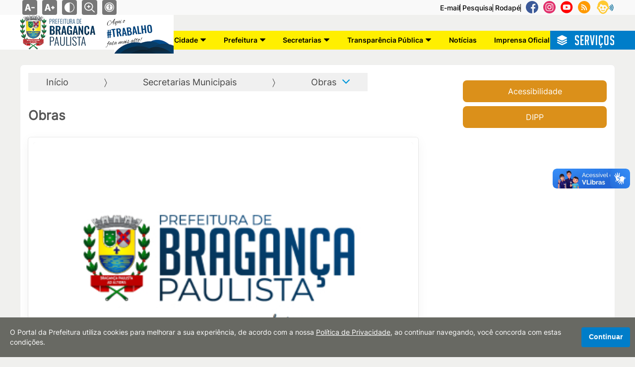

--- FILE ---
content_type: text/html; charset=utf-8
request_url: https://braganca.sp.gov.br/secretarias/obras
body_size: 34077
content:
    <!-- Chave do Recaptcha Cloudflare Turnstile -->

<!DOCTYPE html>
<html lang="pt-br">
<head>
    <meta charset="utf-8">
    <meta http-equiv="X-UA-Compatible" content="IE=edge">
    <meta name="viewport" content="width=device-width, initial-scale=1">
    <meta name="format-detection" content="telephone=no" />
    <meta name="keywords" content="Prefeitura de Brangan&#231;a Paulista, Brangan&#231;a Paulista SP, Governo Municipal, Administra&#231;&#227;o P&#250;blica, Servi&#231;os P&#250;blicos Brangan&#231;a Paulista, Sa&#250;de Brangan&#231;a Paulista, Educa&#231;&#227;o Brangan&#231;a Paulista, Assist&#234;ncia Social Brangan&#231;a Paulista, IPTU Brangan&#231;a Paulista, Portal da Transpar&#234;ncia, Not&#237;cias Brangan&#231;a Paulista, Eventos Brangan&#231;a Paulista, Cultura em Brangan&#231;a Paulista, Obras e Infraestrutura, Desenvolvimento Urbano Brangan&#231;a Paulista, Meio Ambiente Brangan&#231;a Paulista, Di&#225;rio Oficial Brangan&#231;a Paulista, Ouvidoria Municipal, Cidade de Brangan&#231;a Paulista">

    
    <meta name="robots" content="index, follow">

    <title>Obras - Prefeitura de Bragan&#231;a Paulista</title>
    <meta name="description" content="Site oficial da Prefeitura Municipal de Bragan&#231;a Paulista. Servi&#231;os, informa&#231;&#245;es e not&#237;cias da cidade de Bragan&#231;a Paulista.">
    <link rel="canonical" href="https://braganca.sp.gov.br/secretarias/obras">
    <meta property="og:title" content="Obras - Prefeitura de Bragan&#231;a Paulista" />
    <meta property="og:description" content="Site oficial da Prefeitura Municipal de Bragan&#231;a Paulista. Servi&#231;os, informa&#231;&#245;es e not&#237;cias da cidade de Bragan&#231;a Paulista." />
    <meta property="og:image" content="https://braganca.sp.gov.br/Arquitetura/Imagens/fotonaodisponivel.jpg" />
    <meta property="og:image:secure_url" content="https://braganca.sp.gov.br/Arquitetura/Imagens/fotonaodisponivel.jpg" />
    <meta property="og:image:width" content="615" />
    <meta property="og:image:height" content="300" />
    <meta property="og:image:type" content="image/jpeg">
    <meta property="og:url" content="https://braganca.sp.gov.br/secretarias/obras" />
    <meta property="og:locale" content="pt_BR">
    <meta name="twitter:card" content="summary_large_image">
    <meta name="twitter:image" content="https://braganca.sp.gov.br/Arquitetura/Imagens/fotonaodisponivel.jpg">

    <link rel="dns-prefetch" href="https://fonts.gstatic.com">
    <link rel="dns-prefetch" href="https://www.google-analytics.com">
    <link rel="dns-prefetch" href="https://yt3.ggpht.com">
    <link rel="dns-prefetch" href="https://i.ytimg.com">
    <link rel="dns-prefetch" href="https://www.youtube.com">
    <link rel="preconnect" href="https://fonts.gstatic.com" crossorigin>
    <link rel="preconnect" href="https://fonts.googleapis.com">
    <link rel="preconnect" href="https://www.google-analytics.com">
    <link rel="preconnect" href="https://yt3.ggpht.com">
    <link rel="preconnect" href="https://i.ytimg.com">
    <link rel="preconnect" href="https://www.youtube.com">

    <link href="https://fonts.googleapis.com/css2?family=Open+Sans:wght@400;600;700&display=swap" rel="stylesheet">

    <link href="/Arquitetura/CSS/main.css?v=639019721856367418" rel="stylesheet" />

    
    <link rel="android-chrome" sizes="192x192" href="/Arquitetura/Imagens/prefeitura/android-chrome-192x192.png">
    <link rel="android-chrome" sizes="512x512" href="/Arquitetura/Imagens/prefeitura/android-chrome-512x512.png">
    <link rel="apple-touch-icon" sizes="180x180" href="/Arquitetura/Imagens/prefeitura/apple-touch-icon.png">
    <link rel="icon" type="image/png" sizes="32x32" href="/Arquitetura/Imagens/prefeitura/favicon-32x32.png">
    <link rel="icon" type="image/x-icon" sizes="48x48" href="/Arquitetura/Imagens/prefeitura/favicon.ico">
    <link rel="icon" type="image/png" sizes="16x16" href="/Arquitetura/Imagens/prefeitura/favicon-16x16.png">
    <link rel="manifest" href="/Arquitetura/Imagens/prefeitura/site.webmanifest">

    <script async src="https://www.googletagmanager.com/gtag/js?id=G-X883LLFHPQ"></script>
    <script>
        window.dataLayer = window.dataLayer || [];
        function gtag() { dataLayer.push(arguments); }
        gtag('js', new Date());

        gtag('config', 'G-X883LLFHPQ');
    </script>
</head>
<body class="site-container">
<div class="a11y-container no-print">
    <div class="wrapper">
        <div class="a11y-controls" data-cell="1of3 shrink" data-grid="row">
            <button type="button" data-cell="shrink" data-btn="circ" data-action="decrease-font-size" class="control-button icon" aria-label="Diminuir tamanho do texto">
                <svg xmlns="http://www.w3.org/2000/svg" viewBox="0 0 24.591 24.591"><path style="fill: #0097da" d="M24.591 12.278v.947a.946.946 0 0 1-.947.947h-6.629a.946.946 0 0 1-.947-.947v-.947c0-.524.423-.947.947-.947h6.629c.524 0 .947.423.947.947zm-9.548 7.895c.05.203.058.358.026.458-.035.1-.143.153-.326.153h-3.105c-.284 0-.476-.065-.577-.191-.1-.129-.192-.33-.275-.599l-.804-2.982H4.914l-.838 3.057c-.084.272-.192.461-.326.562-.133.1-.317.153-.551.153H.421c-.184 0-.309-.038-.375-.115-.068-.076-.06-.258.025-.548L4.903 4.547c.083-.238.183-.421.3-.55.116-.126.342-.191.677-.191h3.155c.35 0 .58.07.688.205.108.136.204.323.288.561l5.032 15.601zm-5.826-6.001L7.53 7.918h-.124l-1.714 6.254h3.525z" fill="#030104"></path></svg>
            </button>
            <button type="button" data-cell="shrink" data-btn="circ" data-action="increase-font-size" class="control-button icon" aria-label="Aumentar tamanho do texto">
                <svg xmlns="http://www.w3.org/2000/svg" viewBox="0 0 24.966 24.966"><path d="M24.966 12.466v.961a.96.96 0 0 1-.961.961h-1.923v1.923a.96.96 0 0 1-.961.961h-.961a.96.96 0 0 1-.961-.961v-1.923h-1.923a.96.96 0 0 1-.961-.961v-.961a.96.96 0 0 1 .961-.961h1.923V9.582a.96.96 0 0 1 .961-.961h.961a.96.96 0 0 1 .961.961v1.923h1.923a.96.96 0 0 1 .961.961zm-9.694 8.016c.051.206.059.364.026.465-.036.102-.145.156-.331.156h-3.153c-.288 0-.484-.066-.586-.194-.102-.131-.195-.335-.279-.608l-.816-3.028H4.989l-.85 3.104c-.086.276-.195.468-.331.57-.136.102-.322.156-.56.156H.427c-.187 0-.314-.038-.381-.117-.069-.077-.061-.262.025-.557L4.978 4.617c.085-.241.186-.428.305-.559.117-.128.346-.194.687-.194h3.203c.356 0 .588.071.699.209.11.138.207.328.292.569l5.108 15.84zm-5.915-6.093l-1.712-6.35h-.126l-1.74 6.35h3.578z" fill="#030104"/></svg>
            </button>
            <button type="button" data-cell="shrink" data-btn="circ" data-action="dark-theme" class="control-button icon" aria-label="Ativar alto contraste">
                <svg xmlns="http://www.w3.org/2000/svg" viewBox="0 0 512 512" width="36px" height="36px"><path d="M256 0C114.509 0 0 114.497 0 256c0 141.491 114.497 256 256 256 141.491 0 256-114.497 256-256C512 114.509 397.503 0 256 0zm15 481.513V30.487C387.26 38.051 482 134.618 482 256c0 121.349-94.685 217.945-211 225.513z"/></svg>
            </button>
            <button type="button" class="a11y-controls__zoom" aria-label="Alternar zoom do conteúdo">
                <?xml version="1.0" encoding="UTF-8"?>
<svg xmlns="http://www.w3.org/2000/svg" id="Outline" viewBox="0 0 24 24" width="512" height="512"><path d="M23.707,22.293l-5.969-5.969a10.016,10.016,0,1,0-1.414,1.414l5.969,5.969a1,1,0,0,0,1.414-1.414ZM10,18a8,8,0,1,1,8-8A8.009,8.009,0,0,1,10,18Z"/><path d="M13,9H11V7A1,1,0,0,0,9,7V9H7a1,1,0,0,0,0,2H9v2a1,1,0,0,0,2,0V11h2a1,1,0,0,0,0-2Z"/></svg>

            </button>
            <a href="/acessibilidade" class="control-button icon" aria-label="Navegue para página de acessibilidade">
                <svg version="1.0" xmlns="http://www.w3.org/2000/svg" width="682.667" height="682.667" viewBox="0 0 512 512"><path d="M232.1 1C155.5 8.5 85.9 50.1 42.8 114.5c-15.6 23.3-30.2 57.2-36.2 84-4.9 21.8-6 32.5-6 57.5s1.1 35.7 6 57.5c8.1 36.2 28.2 76.8 52.2 105.5 24 28.7 51.5 50.3 84.7 66.6 25.5 12.5 48.4 19.6 77.5 24.1 17.7 2.7 53.9 2.4 72.5-.5 28.4-4.5 51.2-11.7 76.4-24.3 50.8-25.2 90.6-65.3 115.7-116.4 12.5-25.5 19.6-48.4 24.1-77.5 2.4-16.1 2.4-53.9 0-70-4.5-29.1-11.6-52-24.1-77.5-25.1-51.1-64.9-91.2-115.7-116.4-25-12.5-48-19.8-75.4-24.1-15-2.4-47.6-3.4-62.4-2zm54.2 39.6c37.5 5.4 70.4 19 100.7 41.7 12.2 9.2 33.5 30.5 42.7 42.7 22.7 30.4 35.8 61.9 41.9 101.2 2.2 13.9 2.2 45.7 0 59.6-6.1 39.3-19.2 70.8-41.9 101.2-9.2 12.2-30.5 33.5-42.7 42.7-30.4 22.7-61.9 35.8-101.2 41.9-13.9 2.2-45.7 2.2-59.6 0-39.3-6.1-70.8-19.2-101.2-41.9-12.2-9.2-33.5-30.5-42.7-42.7-22.7-30.4-35.8-61.9-41.9-101.2-2.2-13.9-2.2-45.7 0-59.6 6.1-39.3 19.2-70.8 41.9-101.2 9.2-12.2 30.5-33.5 42.7-42.7 46.8-35 104.6-49.9 161.3-41.7z"/><path d="M239 79.6c-1.4.2-5.9.9-10 1.5-68.7 9.9-127.6 63.2-144.4 130.8-4.3 17.3-5.1 23.9-5.1 44.1 0 20.2.8 26.8 5.1 44.1 15.3 61.5 65.4 111.7 127.3 127.4 81.4 20.6 165.3-17.9 203-93.2 15-30.1 21-66.8 16.6-101-5.2-39.7-22.1-74-50.4-102.4-26.6-26.5-57.1-42.4-95.6-49.6-7.6-1.4-41.1-2.7-46.5-1.7zm30.4 35.5c6.9 2.5 15 10.1 18.6 17.4 2.2 4.3 2.5 6.3 2.5 15s-.3 10.6-2.5 14.9c-3.9 7.7-9.4 13.2-16.8 16.8-5.9 3-7.6 3.3-15.2 3.3s-9.3-.3-15.2-3.3c-7.4-3.6-12.9-9.1-16.8-16.8-2.2-4.3-2.5-6.2-2.5-14.9s.3-10.7 2.5-15c8.5-17 27.3-24.2 45.4-17.4zm-93.9 77.4c65.3 5.2 103.5 5 168.9-1 20.2-1.8 25.7-.7 27.4 5.8 2.2 8.1-3.5 12.2-19.4 13.6-5.4.6-20.2 1.5-32.9 2.1-27.5 1.3-32.4 2.1-36.4 6.1-4.7 4.7-5.6 11.2-4.2 31.1 2.7 37.9 11.3 80.4 24.1 118.3 2.7 8.2 5 16.7 5 18.8 0 3.4-.4 4-3.5 5.3-4.9 2-9.8 1.8-12.9-.7-5.6-4.4-9.6-15.7-21-59.4-8.9-34.1-9.1-34.5-14.8-34.5-4 0-5.4 2.9-8.8 18.6-6.5 29.7-16 60.6-21.2 69.4-3.7 6.2-6.5 8-12.5 8-3.3 0-4.6-.5-6.2-2.6-2.9-3.7-2.7-6.3 2.4-23.1 6.3-21.1 14.9-55.2 18.4-73.3 5.1-26.2 6.4-37.4 6.5-55.2l.1-16.7-2.9-3c-3.7-3.8-8.5-4.8-27.6-5.5-19.2-.7-53.3-4.3-57.3-6-5.4-2.2-7.2-5.2-6.8-11.2.3-4.9 5.6-7.6 13.6-6.8 2.2.2 12.1 1.1 22 1.9z"/></svg>
            </a>
        </div>
        <div class="btn-acessibilidade-redes-sociais">
            <nav class="a11y-menu" data-cell="1of3" data-text="right">
                <a class="page-link" href="https://webmail.braganca.sp.gov.br/" title="Navegue para o portal de email" target="_blank">E-mail</a>
                    <a class="page-link" href="/#campo-busca" aria-label="Pesquisa">Pesquisa</a>
                <a class="page-link" href="#final-pagina" aria-label="Rodapé">Rodapé</a>
            </nav>

                <div class="redes-sociais">
                    <ul class="redes-sociais__grid lista-limpa">
                            <li class="redes-sociais__grid-item">
                                <a class="facebook" href="https://www.facebook.com/prefeituradebragancapaulista" title="Facebook" target="_blank" aria-label="Facebook">
                                    <svg width="30" height="30" viewBox="0 0 30 30" fill="none" xmlns="http://www.w3.org/2000/svg">
<path d="M30 15C30 6.71484 23.2852 0 15 0C6.71484 0 0 6.71484 0 15C0 23.2852 6.71484 30 15 30C15.0879 30 15.1758 30 15.2637 29.9941V18.3223H12.041V14.5664H15.2637V11.8008C15.2637 8.5957 17.2207 6.84961 20.0801 6.84961C21.4512 6.84961 22.6289 6.94922 22.9688 6.99609V10.3477H21C19.4473 10.3477 19.1426 11.0859 19.1426 12.1699V14.5605H22.8633L22.377 18.3164H19.1426V29.4199C25.4121 27.6211 30 21.8496 30 15Z" fill="#3B5998"/>
</svg>

                                </a>
                            </li>
                            <li class="redes-sociais__grid-item">
                                <a class="instagram" href="https://www.instagram.com/prefeituradebragancapaulista/" title="Instagram" target="_blank" aria-label="Instagram">
                                    <svg width="30" height="30" viewBox="0 0 30 30" fill="none" xmlns="http://www.w3.org/2000/svg">
<path d="M15 18.1818C16.7573 18.1818 18.1818 16.7573 18.1818 15C18.1818 13.2427 16.7573 11.8182 15 11.8182C13.2427 11.8182 11.8182 13.2427 11.8182 15C11.8182 16.7573 13.2427 18.1818 15 18.1818Z" fill="#E1306C"/>
<path d="M15 0C6.71574 0 0 6.71574 0 15C0 23.2843 6.71574 30 15 30C23.2843 30 30 23.2843 30 15C30 6.71574 23.2843 0 15 0ZM24.2675 18.8124C24.1955 20.2385 23.7947 21.6448 22.7555 22.673C21.7061 23.711 20.2932 24.0977 18.8534 24.169H11.1467C9.70668 24.0977 8.29392 23.7112 7.24458 22.673C6.20526 21.6448 5.80458 20.2385 5.73258 18.8124V11.1876C5.80458 9.76152 6.20532 8.35524 7.24458 7.32696C8.29392 6.28896 9.70686 5.9022 11.1467 5.83098H18.8533C20.2933 5.9022 21.7061 6.28878 22.7554 7.32696C23.7947 8.35524 24.1954 9.76152 24.2674 11.1876L24.2675 18.8124Z" fill="#E1306C"/>
<path d="M18.8443 7.31267C16.9284 7.25941 13.0937 7.25941 11.1778 7.31267C10.1808 7.34041 9.05057 7.59195 8.34021 8.36092C7.60206 9.16024 7.32312 10.126 7.29483 11.2063C7.2451 13.1025 7.29483 18.7937 7.29483 18.7937C7.32722 19.8739 7.60206 20.8398 8.34021 21.6391C9.05057 22.4083 10.1808 22.6596 11.1778 22.6873C13.0937 22.7406 16.9284 22.7406 18.8443 22.6873C19.8413 22.6596 20.9715 22.408 21.6819 21.6391C22.42 20.8398 22.699 19.874 22.7273 18.7937V11.2063C22.699 10.126 22.42 9.16024 21.6819 8.36092C20.9713 7.5917 19.841 7.34041 18.8443 7.31267ZM15.0108 20.0504C14.0252 20.0504 13.0618 19.7542 12.2423 19.1993C11.4228 18.6443 10.7841 17.8556 10.4069 16.9327C10.0298 16.0099 9.93108 14.9944 10.1234 14.0147C10.3156 13.035 10.7902 12.1351 11.4872 11.4288C12.1841 10.7225 13.072 10.2415 14.0386 10.0466C15.0053 9.85174 16.0072 9.95175 16.9178 10.334C17.8284 10.7163 18.6066 11.3636 19.1542 12.1941C19.7017 13.0247 19.994 14.0011 19.994 15C19.994 16.3395 19.469 17.6241 18.5345 18.5712C17.5999 19.5183 16.3324 20.0504 15.0108 20.0504ZM20.0152 10.9921C19.8181 10.992 19.6254 10.9327 19.4616 10.8217C19.2977 10.7107 19.17 10.5529 19.0946 10.3683C19.0192 10.1838 18.9995 9.98067 19.038 9.78475C19.0765 9.58883 19.1714 9.40887 19.3108 9.26764C19.4502 9.1264 19.6278 9.03022 19.8211 8.99127C20.0144 8.95231 20.2148 8.97233 20.3969 9.04879C20.579 9.12525 20.7346 9.25471 20.8441 9.42082C20.9536 9.58692 21.0121 9.7822 21.0121 9.98196C21.0121 10.1146 20.9863 10.246 20.9362 10.3686C20.8861 10.4911 20.8127 10.6025 20.7201 10.6963C20.6275 10.7901 20.5176 10.8645 20.3967 10.9152C20.2757 10.966 20.1461 10.9921 20.0152 10.9921Z" fill="#E1306C"/>
</svg>

                                </a>
                            </li>
                            <li class="redes-sociais__grid-item">
                                <a class="youtube" href="https://www.youtube.com/@prefeiturabp" title="Youtube" target="_blank" aria-label="Youtube">
                                    <svg xmlns="http://www.w3.org/2000/svg" fill="none" viewBox="0 0 31 30"><path fill="red" d="m13 18 6-3-6-3v6Z"/><path fill="red" d="M15.09 0c-8.282 0-15 6.717-15 15 0 8.283 6.718 15 15 15 8.284 0 15-6.717 15-15 0-8.283-6.716-15-15-15Zm9.373 15.015s0 3.042-.385 4.51a2.349 2.349 0 0 1-1.653 1.651c-1.467.387-7.334.387-7.334.387s-5.852 0-7.335-.402a2.349 2.349 0 0 1-1.652-1.652C5.718 18.057 5.718 15 5.718 15s0-3.042.386-4.509a2.396 2.396 0 0 1 1.652-1.667c1.467-.386 7.335-.386 7.335-.386s5.867 0 7.334.401c.803.216 1.436.85 1.653 1.652.401 1.467.386 4.524.386 4.524Z"/></svg>
                                </a>
                            </li>
                            <li class="redes-sociais__grid-item">
                                <a class="rss" href="https://ecrie20.com.br/braganca.sp.gov.br/feed.xml" title="RSS" target="_blank" aria-label="RSS">
                                    <svg width="30" height="30" viewBox="0 0 30 30" fill="none" xmlns="http://www.w3.org/2000/svg">
<path fill-rule="evenodd" clip-rule="evenodd" d="M14.9955 0C23.2798 0 29.9955 6.7157 29.9955 15C29.9955 23.2843 23.2798 30 14.9955 30C6.71124 30 -0.00445557 23.2843 -0.00445557 15C-0.00445557 6.7157 6.71124 0 14.9955 0ZM9.80273 18.3021C8.76315 18.3021 7.91832 19.1497 7.91832 20.1828C7.91832 21.2211 8.76306 22.0599 9.80273 22.0599C10.8456 22.0599 11.6898 21.2211 11.6898 20.1828C11.6898 19.1497 10.8457 18.3021 9.80273 18.3021ZM7.92012 12.7312V15.4445C9.68699 15.4445 11.3474 16.1354 12.598 17.3872C13.8475 18.6353 14.5374 20.3037 14.5374 22.0774H17.2622C17.2622 16.9246 13.0695 12.732 7.92012 12.732V12.7312ZM7.92354 7.92241V10.6363C14.2242 10.6363 19.3516 15.769 19.3516 22.0767L22.0728 22.077C22.0728 14.2742 15.7243 7.92268 7.92372 7.92268L7.92354 7.92241Z" fill="#FF9A00"/>
</svg>

                                </a>
                            </li>
                            <li class="redes-sociais__grid-item">
                                <a class="eouve" href="https://bragancapaulista.eouve.com.br/" title="eOuve - Atendimento ao Cidad&#227;o" target="_blank" aria-label="eOuve - Atendimento ao Cidad&#227;o">
                                    <svg width="41" height="33" viewBox="0 0 41 33" fill="none" xmlns="http://www.w3.org/2000/svg">
<path d="M6.22603 16.3152C6.39877 14.4891 6.59617 12.7371 7.23775 11.0838C7.48452 10.4422 7.78063 9.80067 8.17545 9.20844C9.2612 7.65384 9.40925 7.62917 10.7418 8.96168C12.3951 10.615 14.3692 11.2812 16.6887 11.0838C16.9355 11.0592 17.1822 11.0592 17.429 11.0098C21.0317 10.4176 23.6227 11.6761 25.0046 15.1307C25.1526 15.5009 25.3994 15.7229 25.7449 15.8957C26.7072 16.3645 27.1514 17.1295 26.954 18.2152C26.7566 19.2763 26.0163 19.9426 24.9799 19.9426C23.8941 19.9426 23.6721 20.5101 23.4747 21.3984C22.7097 24.6804 20.9824 27.3454 18.0459 29.1468C15.9484 30.4299 13.851 30.4299 11.7782 29.1468C8.76767 27.296 6.99099 24.5817 6.34941 21.1517C6.17668 20.2387 5.85589 19.9672 4.96755 19.8685C3.2649 19.6711 2.59864 18.462 3.24022 16.9567C3.70907 15.9203 4.4 15.6489 5.51042 16.0931C5.73251 16.1671 5.95459 16.2411 6.22603 16.3152Z" fill="white"/>
<path d="M15.107 26.3699C13.328 26.3939 11.953 25.7299 10.791 24.5679C10.293 24.0469 9.96104 23.4539 10.601 22.8129C11.171 22.2439 11.716 22.5529 12.261 22.9799C14.395 24.7099 15.866 24.7099 18 22.9079C18.522 22.4579 19.044 22.2919 19.541 22.8129C20.016 23.3109 19.945 23.9039 19.494 24.4029C18.284 25.7299 16.791 26.4169 15.107 26.3699ZM10.933 14.9159C11.5921 14.9327 12.218 15.2085 12.6751 15.6836C13.1322 16.1586 13.3837 16.7947 13.375 17.4539C13.352 18.8059 12.19 19.9439 10.862 19.9439C9.48604 19.9439 8.32404 18.7339 8.37204 17.3349C8.39504 15.9599 9.55704 14.8929 10.932 14.9159H10.933ZM21.676 17.3599C21.699 18.7099 20.609 19.8729 19.256 19.9199C17.881 19.9679 16.672 18.8059 16.672 17.4069C16.672 16.0549 17.786 14.9399 19.162 14.9169C20.514 14.8929 21.652 16.0069 21.676 17.3589V17.3599Z" fill="#FFC932"/>
<path fill-rule="evenodd" clip-rule="evenodd" d="M28.2921 13.09C28.1501 5.786 22.2701 0 14.9881 0C7.56612 0 1.89812 5.573 1.70812 13.067C1.70812 13.565 1.61312 13.944 1.28112 14.347C-0.947878 17.051 -0.188878 20.727 2.94112 22.363C3.53412 22.671 3.81912 23.027 4.00812 23.643C4.79112 26.205 6.19012 28.386 8.20612 30.118C10.6721 32.252 13.4711 33.58 16.7911 32.75C21.5571 31.564 24.3791 28.292 25.9681 23.833C26.2291 23.122 26.5611 22.671 27.2731 22.339C30.1661 20.94 30.9481 17.122 28.8851 14.679C28.4581 14.181 28.2921 13.706 28.2921 13.09ZM7.63712 11.478C7.02012 13.067 6.83012 14.75 6.66412 16.505C6.40412 16.435 6.19012 16.363 5.97712 16.292C4.90912 15.865 4.24512 16.126 3.79512 17.122C3.17812 18.569 3.81912 19.731 5.45512 19.92C6.30912 20.015 6.61712 20.276 6.78312 21.153C7.40012 24.45 9.10712 27.058 12.0001 28.837C13.9921 30.07 16.0081 30.07 18.0241 28.837C20.8461 27.106 22.5061 24.545 23.2411 21.391C23.4311 20.537 23.6441 19.991 24.6881 19.991C25.6831 19.991 26.3951 19.351 26.5851 18.331C26.7751 17.288 26.3471 16.553 25.4231 16.102C25.0911 15.936 24.8531 15.722 24.7111 15.367C23.3831 12.047 20.8931 10.837 17.4311 11.407C17.2731 11.438 17.1151 11.449 16.9561 11.459C16.877 11.464 16.798 11.4703 16.7191 11.478C14.4901 11.668 12.5931 11.028 11.0041 9.438C9.72412 8.158 9.58112 8.182 8.53812 9.676C8.15812 10.245 7.87412 10.861 7.63712 11.478Z" fill="#FFC932"/>
<path fill-rule="evenodd" clip-rule="evenodd" d="M32.383 21.2073C33.45 20.2113 34.067 19.0253 33.995 17.6493C33.995 16.0613 33.402 14.6853 32.407 13.8793C32.003 13.5473 31.624 13.3333 31.173 13.7843C30.77 14.1873 30.77 14.5903 31.103 15.0413C32.691 17.2943 32.691 17.8153 31.103 20.0213C30.77 20.4713 30.746 20.8753 31.15 21.2783C31.6 21.7523 32.003 21.5623 32.383 21.2073ZM37.268 17.5313C37.268 15.1833 36.272 12.9313 34.518 11.3653C34.3477 11.2152 34.125 11.1385 33.8984 11.1518C33.6718 11.1651 33.4596 11.2674 33.308 11.4363C33.1688 11.5934 33.0925 11.7964 33.094 12.0063C33.094 12.2423 33.189 12.4803 33.379 12.6463C34.0653 13.2617 34.6143 14.0148 34.9902 14.8564C35.3662 15.6981 35.5607 16.6095 35.561 17.5313C35.5601 18.453 35.3654 19.3642 34.9895 20.2058C34.6136 21.0474 34.0649 21.8005 33.379 22.4163C33.2099 22.5678 33.1074 22.78 33.0941 23.0067C33.0808 23.2333 33.1577 23.4561 33.308 23.6263C33.4596 23.7953 33.6719 23.8976 33.8986 23.9107C34.1253 23.9238 34.348 23.8467 34.518 23.6963C35.3843 22.92 36.077 21.9696 36.5509 20.9072C37.0248 19.8449 37.2691 18.6945 37.268 17.5313ZM40.683 17.5313C40.683 20.6383 39.45 23.5313 37.244 25.7123C37.1668 25.7911 37.0746 25.8536 36.9728 25.8963C36.8711 25.9391 36.7619 25.9611 36.6515 25.9611C36.5412 25.9611 36.432 25.9391 36.3302 25.8963C36.2285 25.8536 36.1363 25.7911 36.059 25.7123C35.8997 25.5514 35.8103 25.3342 35.8103 25.1078C35.8103 24.8814 35.8997 24.6641 36.059 24.5033C36.9842 23.5934 37.7187 22.5082 38.2194 21.3111C38.7201 20.1139 38.977 18.8289 38.975 17.5313C38.975 14.8753 37.955 12.4093 36.059 10.5593C35.8961 10.3947 35.8027 10.1738 35.798 9.9423C35.798 9.7293 35.868 9.5153 36.035 9.3493C36.1959 9.18967 36.4134 9.1001 36.64 9.1001C36.8667 9.1001 37.0841 9.18967 37.245 9.3493C38.3392 10.4115 39.2078 11.6837 39.7985 13.0897C40.3893 14.4956 40.6901 16.0063 40.683 17.5313Z" fill="#006796"/>
</svg>

                                </a>
                            </li>
                    </ul>
                </div>
        </div>
    </div>
</div><header class="site-header" data-font-size>
    <div class="wrapper">
        <a class="site-title" href="/">
            <div class="box-logo-texto">
                <img src="/Arquitetura/Imagens/prefeitura/brasao.png" alt="Brasão da Prefeitura de Bragança" />
                <div class="box-texto">
                    <span class="texto texto-01">Prefeitura de</span>
                    <strong class="texto-02">Bragança</strong>
                    <span class="texto texto-03">Paulista</span>
                </div>
            </div>

            <div class="box-dec">
                <div class="box-texto">
                    <span class="texto-01">Aqui o</span>
                    <strong class="texto-02"><span>#</span>Trabalho</strong>
                    <span class="texto-03">fala mais alto!</span>
                </div>
                <img src="/Arquitetura/Imagens/dec-logo-01.png" alt="Aqui o trabalho fala mais alto" />
            </div>
        </a>

        <div class="redes-sociais-menu-servicos">
            <div class="menu-bg"><nav class="site-nav noPrint" id="menu-principal">
    <div class="wrapper">
        <button class="menu-icon" aria-haspopup="true" aria-expanded="false" aria-controls="site-nav-trigger" aria-label="Abrir o menu principal" data-group-name="site-nav">
            
            <svg width="20" height="20" viewBox="0 0 20 20" fill="none" xmlns="http://www.w3.org/2000/svg">
<path d="M1.03852 1.02423C-0.346173 2.39955 -0.346173 6.87666 1.03852 8.22272C2.07791 8.98224 3.35284 9.34858 4.63676 9.25665C5.92068 9.34858 7.19561 8.98224 8.23501 8.22272C9.6197 6.84739 9.6197 2.37029 8.23501 1.02423C6.85032 -0.321831 2.41346 -0.360848 1.03852 1.02423Z" fill="black"/>
<path d="M1.03852 11.7537C-0.346173 13.129 -0.346173 17.6061 1.03852 18.9522C2.07791 19.7117 3.35284 20.078 4.63676 19.9861C5.92068 20.078 7.19561 19.7117 8.23501 18.9522C9.6197 17.5769 9.6197 13.0997 8.23501 11.7537C6.85032 10.4076 2.41346 10.3686 1.03852 11.7537Z" fill="black"/>
<path d="M15.3632 9.25665C16.6472 9.34858 17.9221 8.98224 18.9615 8.22272C20.3462 6.84739 20.3462 2.37029 18.9615 1.02423C17.5768 -0.321831 13.1107 -0.360848 11.765 1.02423C10.4193 2.4093 10.3803 6.87666 11.765 8.22272C12.8044 8.98224 14.0793 9.34858 15.3632 9.25665Z" fill="black"/>
<path d="M11.765 11.7537C10.3803 13.129 10.3803 17.6061 11.765 18.9522C12.8044 19.7117 14.0793 20.078 15.3632 19.9861C16.6472 20.078 17.9221 19.7117 18.9615 18.9522C20.3462 17.5769 20.3462 13.0997 18.9615 11.7537C17.5768 10.4076 13.1399 10.3686 11.765 11.7537Z" fill="black"/>
</svg>

            <strong>Menu</strong>
        </button>
        <div class="trigger noPrint" id="site-nav-trigger">
            <ul class="site-nav__list">
                <li class="site-nav__item dropdown__container">
                    <a class="site-nav__link dropdown__main-button" href="/cidade" aria-haspopup="true" aria-expanded="false" aria-controls="ddl-26900" data-group-name="navbar-submenu" title="Cidade">
                        <span>Cidade</span>
                        <span class="dropdown__main-button__icon"><svg width="11" height="6" viewBox="0 0 11 6" fill="none" xmlns="http://www.w3.org/2000/svg">
<path d="M10.8378 0.952477L6.10062 5.75251C5.77497 6.0825 5.22507 6.0825 4.89942 5.75251L0.162234 0.952477C-0.193675 0.591804 0.0744241 0 0.59375 0H10.4062C10.9256 0 11.1937 0.591804 10.8378 0.952477Z" fill="black"/>
</svg>
</span>
                    </a>
                    <ul class="dropdown__list a-26900 lista-limpa" id="ddl-26900">
                        <li class="dropdown__item">
                            <a class="dropdown__link" href="/cidade/historia" title="História">
                                História
                            </a>
                        </li>
                        <li class="dropdown__item">
                            <a class="dropdown__link" href="/cidade/dados-gerais" title="Dados Gerais">
                                Dados Gerais
                            </a>
                        </li>
                        <li class="dropdown__item">
                            <a class="dropdown__link" href="/cidade/brasao-bandeira-e-hino" title="Brasão, Bandeira e Hino">
                                Brasão, Bandeira e Hino
                            </a>
                        </li>
                        <li class="dropdown__item">
                            <a class="dropdown__link" href="/cidade/informacoes-turisticas" title="Informações Turísticas">
                                Informações Turísticas
                            </a>
                        </li>
                    </ul>
                </li>

                <li class="site-nav__item dropdown__container">
                    <a class="site-nav__link dropdown__main-button" href="/prefeitura" aria-haspopup="true" aria-expanded="false" aria-controls="ddl-1329" data-group-name="navbar-submenu" title="Prefeitura">
                        <span>Prefeitura</span>
                        <span class="dropdown__main-button__icon"><svg width="11" height="6" viewBox="0 0 11 6" fill="none" xmlns="http://www.w3.org/2000/svg">
<path d="M10.8378 0.952477L6.10062 5.75251C5.77497 6.0825 5.22507 6.0825 4.89942 5.75251L0.162234 0.952477C-0.193675 0.591804 0.0744241 0 0.59375 0H10.4062C10.9256 0 11.1937 0.591804 10.8378 0.952477Z" fill="black"/>
</svg>
</span>
                    </a>
                    <ul class="dropdown__list a-1329 lista-limpa" id="ddl-1329">
                        <li class="dropdown__item">
                            <a class="dropdown__link" href="/prefeitura/gabinete-do-prefeito" title="Gabinete do Prefeito">
                                Gabinete do Prefeito
                            </a>
                        </li>
                        <li class="dropdown__item">
                            <a class="dropdown__link" href="/prefeitura/conselhos-municipais" title="Conselhos Municipais">
                                Conselhos Municipais
                            </a>
                        </li>
                        <li class="dropdown__item">
                            <a class="dropdown__link" href="/prefeitura/fundo-social-de-solidariedade" title="Fundo Social de Solidariedade">
                                Fundo Social de Solidariedade
                            </a>
                        </li>
                        <li class="dropdown__item">
                            <a class="dropdown__link" href="/prefeitura/coordenadoria-de-convenios" title="Coordenadoria de Convênios">
                                Coordenadoria de Convênios
                            </a>
                        </li>
                        <li class="dropdown__item">
                            <a class="dropdown__link" href="/prefeitura/controladoria-geral-do-municipio" title="Controladoria Geral do Município">
                                Controladoria Geral do Município
                            </a>
                        </li>
                    </ul>
                </li>

                <li class="site-nav__item dropdown__container">
                    <a class="site-nav__link dropdown__main-button" href="/secretarias" aria-haspopup="true" aria-expanded="false" aria-controls="ddl-1212" data-group-name="navbar-submenu" title="Secretarias Municipais">
                        <span>Secretarias</span>
                        <span class="dropdown__main-button__icon"><svg width="11" height="6" viewBox="0 0 11 6" fill="none" xmlns="http://www.w3.org/2000/svg">
<path d="M10.8378 0.952477L6.10062 5.75251C5.77497 6.0825 5.22507 6.0825 4.89942 5.75251L0.162234 0.952477C-0.193675 0.591804 0.0744241 0 0.59375 0H10.4062C10.9256 0 11.1937 0.591804 10.8378 0.952477Z" fill="black"/>
</svg>
</span>
                    </a>
                    
                    <ul class="dropdown__list lista-limpa" id="ddl-1212">
                        <li class="dropdown__item">
                            <a class="dropdown__link" href="/secretarias/acao-e-desenvolvimento-social-semads" title="Ação e Desenvolvimento Social (SEMADS)">
                                Ação e Desenvolvimento Social (SEMADS)
                            </a>
                        </li>
                        <li class="dropdown__item">
                            <a class="dropdown__link" href="/secretarias-municipais/administracao" title="Administração">
                                Administração
                            </a>
                        </li>
                        <li class="dropdown__item">
                            <a class="dropdown__link" href="/secretarias/assuntos-juridicos" title="Assuntos Jurídicos">
                                Assuntos Jurídicos
                            </a>
                        </li>
                        <li class="dropdown__item">
                            <a class="dropdown__link" href="/secretarias-municipais/comunicacao-social" title="Comunicação Social">
                                Comunicação Social
                            </a>
                        </li>
                        <li class="dropdown__item">
                            <a class="dropdown__link" href="/secretarias-municipais/cultura-e-turismo" title="Cultura e Turismo">
                                Cultura e Turismo
                            </a>
                        </li>
                        <li class="dropdown__item">
                            <a class="dropdown__link" href="/secretarias/desenvolvimento-dos-agronegocios" title="Desenvolvimento dos Agronegócios">
                                Desenvolvimento dos Agronegócios
                            </a>
                        </li>
                        <li class="dropdown__item">
                            <a class="dropdown__link" href="/secretarias/educacao" title="Educação">
                                Educação
                            </a>
                        </li>
                        <li class="dropdown__item">
                            <a class="dropdown__link" href="/secretarias/especial-de-gabinete" title="Especial de Gabinete">
                                Especial de Gabinete
                            </a>
                        </li>
                        <li class="dropdown__item">
                            <a class="dropdown__link" href="/secretarias/financas" title="Finanças">
                                Finanças
                            </a>
                        </li>
                        <li class="dropdown__item">
                            <a class="dropdown__link" href="/secretarias/governo-desenv-economico-e-inovacao" title="Governo, Desenv. Econômico e Inovação">
                                Governo, Desenv. Econômico e Inovação
                            </a>
                        </li>
                        <li class="dropdown__item">
                            <a class="dropdown__link" href="/secretarias-municipais/habitacao" title="Habitação">
                                Habitação
                            </a>
                        </li>
                        <li class="dropdown__item">
                            <a class="dropdown__link" href="/secretarias-municipais/juventude-esportes-e-lazer" title="Juventude, Esportes e Lazer">
                                Juventude, Esportes e Lazer
                            </a>
                        </li>
                        <li class="dropdown__item">
                            <a class="dropdown__link" href="/secretarias/meio-ambiente" title="Meio Ambiente">
                                Meio Ambiente
                            </a>
                        </li>
                        <li class="dropdown__item">
                            <a class="dropdown__link" href="/secretarias-municipais/mobilidade-urbana" title="Mobilidade Urbana">
                                Mobilidade Urbana
                            </a>
                        </li>
                        <li class="dropdown__item">
                            <a class="dropdown__link" href="/secretarias/obras" title="Obras">
                                Obras
                            </a>
                        </li>
                        <li class="dropdown__item">
                            <a class="dropdown__link" href="/secretarias/planejamento" title="Planejamento">
                                Planejamento
                            </a>
                        </li>
                        <li class="dropdown__item">
                            <a class="dropdown__link" href="/secretarias-municipais/saude" title="Saúde">
                                Saúde
                            </a>
                        </li>
                        <li class="dropdown__item">
                            <a class="dropdown__link" href="/secretarias-municipais/seguranca-e-defesa-civil" title="Segurança e Defesa Civil">
                                Segurança e Defesa Civil
                            </a>
                        </li>
                        <li class="dropdown__item">
                            <a class="dropdown__link" href="/secretarias/servicos" title="Serviços">
                                Serviços
                            </a>
                        </li>
                    </ul>
                </li>

                <li class="site-nav__item dropdown__container">
                    <a class="site-nav__link dropdown__main-button" href="/portal-da-transparencia" aria-haspopup="true" aria-expanded="false" aria-controls="ddl-1380" data-group-name="navbar-submenu" title="Transparência Pública">
                        <span>Transparência Pública</span>
                        <span class="dropdown__main-button__icon"><svg width="11" height="6" viewBox="0 0 11 6" fill="none" xmlns="http://www.w3.org/2000/svg">
<path d="M10.8378 0.952477L6.10062 5.75251C5.77497 6.0825 5.22507 6.0825 4.89942 5.75251L0.162234 0.952477C-0.193675 0.591804 0.0744241 0 0.59375 0H10.4062C10.9256 0 11.1937 0.591804 10.8378 0.952477Z" fill="black"/>
</svg>
</span>
                    </a>
                    <ul class="dropdown__list a-1380 lista-limpa" id="ddl-1380">
                        <li class="dropdown__item">
                            <a class="dropdown__link" href="/transparencia-publica/consultas-publicas" title="Consultas Públicas">
                                Consultas Públicas
                            </a>
                        </li>
                        <li class="dropdown__item">
                            <a class="dropdown__link" href="/transparencia-publica/cadastro-de-fornecedores-compras" title="Cadastro de Fornecedores (Compras)">
                                Cadastro de Fornecedores (Compras)
                            </a>
                        </li>
                        <li class="dropdown__item">
                            <a class="dropdown__link" href="/transparencia-publica/consana" title="CONSANA">
                                CONSANA
                            </a>
                        </li>
                        <li class="dropdown__item">
                            <a class="dropdown__link" href="https://portal.cidadao.conam.com.br/braganca/processo_soap.php" target="_blank" title="Consulta Pública de Protocolos">
                                Consulta Pública de Protocolos
                            </a>
                        </li>
                        <li class="dropdown__item">
                            <a class="dropdown__link" href="/transparencia-publica/contrato-de-publicidade" title="Contrato de Publicidade">
                                Contrato de Publicidade
                            </a>
                        </li>
                        <li class="dropdown__item">
                            <a class="dropdown__link" href="/transparencia-publica/ouvidoria-acesso-a-informacao" title="Ouvidoria/Acesso à Informação">
                                Ouvidoria/Acesso à Informação
                            </a>
                        </li>
                        <li class="dropdown__item">
                            <a class="dropdown__link" href="/transparencia-publica/obras-publicas" title="Obras públicas">
                                Obras públicas
                            </a>
                        </li>
                        <li class="dropdown__item">
                            <a class="dropdown__link" href="/transparencia-publica/contas-publicas" title="Contas Públicas">
                                Contas Públicas
                            </a>
                        </li>
                        <li class="dropdown__item">
                            <a class="dropdown__link" href="https://braganca.sp.gov.br/transparencia-publica/terceiro-setor/transparencia-das-parcerias-do-terceiro-setor" title="Terceiro Setor">
                                Terceiro Setor
                            </a>
                        </li>
                        <li class="dropdown__item">
                            <a class="dropdown__link" href="https://leideacesso.etransparencia.com.br/bragancapaulista.prefeitura.sp/TDAPortalClient.aspx?417" target="_blank" title="Portal de Transparência - CONAM">
                                Portal de Transparência
                            </a>
                        </li>
                        <li class="dropdown__item">
                            <a class="dropdown__link" href=" https://braganca.sp.gov.br/isencoes-leis" target="_blank" title="Isenções de Impostos">
                                Isenções de Impostos
                            </a>
                        </li>
                        <li class="dropdown__item">
                            <a class="dropdown__link" href="https://braganca.sp.gov.br/contratacoes-novo-pac" title="Contratação Novo PAC">
                                Contratações Novo PAC
                            </a>
                        </li>
                    </ul>
                </li>

                <li class="site-nav__item dropdown__container">
                    <a class="site-nav__link dropdown__main-button" href="/noticias" data-group-name="navbar-submenu" title="Notícias">
                        <span>Notícias</span>
                    </a>
                </li>

                <li class="site-nav__item dropdown__container">
                    <a class="site-nav__link dropdown__main-button" href="https://www.imprensaoficialmunicipal.com.br/bragancapaulista" target="_blank" data-group-name="navbar-submenu" title="Notícias">
                        <span>Imprensa Oficial</span>
                    </a>
                </li>
            </ul>
        </div>
    </div>
</nav></div>

            <div class="btn-servicos-redes-sociais">
                <a href="/servicos" class="btn-servicos-menu">
                    <svg width="20" height="20" viewBox="0 0 20 20" fill="none" xmlns="http://www.w3.org/2000/svg">
<path fill-rule="evenodd" clip-rule="evenodd" d="M11.2683 0.294954C10.4695 -0.0983176 9.53054 -0.0983185 8.73173 0.294954L0.775354 4.21224C-0.258448 4.72122 -0.258455 6.18784 0.775354 6.69683L8.73173 10.6141C9.53054 11.0074 10.4695 11.0074 11.2683 10.6142L19.2246 6.69683C20.2585 6.18785 20.2585 4.72123 19.2246 4.21224L11.2683 0.294954ZM0.821 8.73516C0.9476 8.6728 1.09596 8.6728 1.22255 8.73516L8.73173 12.4322C9.53054 12.8255 10.4695 12.8255 11.2683 12.4322L18.7775 8.73516C18.904 8.6728 19.0524 8.6728 19.179 8.73516L19.2246 8.75762C20.2585 9.26661 20.2585 10.7332 19.2246 11.2422L11.2683 15.1595C10.4695 15.5528 9.53054 15.5528 8.73173 15.1595L0.775354 11.2422C-0.258455 10.7332 -0.258448 9.26661 0.775354 8.75762L0.821 8.73516ZM1.22255 13.2807C1.09596 13.2183 0.9476 13.2183 0.821 13.2807L0.775354 13.3032C-0.258448 13.8122 -0.258455 15.2788 0.775354 15.7878L8.73173 19.705C9.53054 20.0983 10.4695 20.0983 11.2683 19.705L19.2246 15.7878C20.2585 15.2788 20.2585 13.8122 19.2246 13.3032L19.179 13.2807C19.0524 13.2183 18.904 13.2183 18.7775 13.2807L11.2683 16.9778C10.4695 17.3711 9.53054 17.3711 8.73173 16.9778L1.22255 13.2807Z" fill="white"/>
</svg>

                    Serviços
                </a>
            </div>
        </div>
    </div>
</header>
    <section id="conteudo" data-font-size>
        

<section class="page-content list">
    <div class="wrapper">
        <div class="page-grid">
            <main>
                


<header class="list-header">
    

<nav class="breadcrumbs__container no-print">
    <a class="breadcrumbs__item" href="/">Início</a>

            <span class="breadcrumbs__divisor" aria-hidden="true"></span>
            <a class="breadcrumbs__item" href="/secretarias">
                Secretarias Municipais
            </a>

        <span class="breadcrumbs__divisor" aria-hidden="true"></span>
        <div class="dropdown__container">
            <button type="button" class="dropdown__main-button" aria-haspopup="true" aria-expanded="false" aria-controls="submenu-categorias">
                <span>
                    Obras
                </span>
                <span class="dropdown__main-button__icon">
                    <?xml version="1.0" encoding="iso-8859-1"?>
<!-- Generator: Adobe Illustrator 16.0.0, SVG Export Plug-In . SVG Version: 6.00 Build 0)  -->
<!DOCTYPE svg PUBLIC "-//W3C//DTD SVG 1.1//EN" "http://www.w3.org/Graphics/SVG/1.1/DTD/svg11.dtd">
<svg version="1.1" id="Capa_1" xmlns="http://www.w3.org/2000/svg" xmlns:xlink="http://www.w3.org/1999/xlink" x="0px" y="0px"
	 width="284.929px" height="284.929px" viewBox="0 0 284.929 284.929" style="enable-background:new 0 0 284.929 284.929;"
	 xml:space="preserve">
<g>
	<path d="M282.082,76.511l-14.274-14.273c-1.902-1.906-4.093-2.856-6.57-2.856c-2.471,0-4.661,0.95-6.563,2.856L142.466,174.441
		L30.262,62.241c-1.903-1.906-4.093-2.856-6.567-2.856c-2.475,0-4.665,0.95-6.567,2.856L2.856,76.515C0.95,78.417,0,80.607,0,83.082
		c0,2.473,0.953,4.663,2.856,6.565l133.043,133.046c1.902,1.903,4.093,2.854,6.567,2.854s4.661-0.951,6.562-2.854L282.082,89.647
		c1.902-1.903,2.847-4.093,2.847-6.565C284.929,80.607,283.984,78.417,282.082,76.511z"/>
</g>
<g>
</g>
<g>
</g>
<g>
</g>
<g>
</g>
<g>
</g>
<g>
</g>
<g>
</g>
<g>
</g>
<g>
</g>
<g>
</g>
<g>
</g>
<g>
</g>
<g>
</g>
<g>
</g>
<g>
</g>
</svg>

                </span>
            </button>

            <ul class="dropdown__list lista-limpa" id="submenu-categorias">
                        <li class="dropdown__item">
                            <a class="dropdown__link " href="/secretarias/acao-e-desenvolvimento-social-semads">
                                A&#231;&#227;o e Desenvolvimento Social (SEMADS)
                            </a>
                        </li>
                        <li class="dropdown__item">
                            <a class="dropdown__link " href="/secretarias-municipais/administracao">
                                Administra&#231;&#227;o
                            </a>
                        </li>
                        <li class="dropdown__item">
                            <a class="dropdown__link " href="/secretarias/assuntos-juridicos">
                                Assuntos Jur&#237;dicos
                            </a>
                        </li>
                        <li class="dropdown__item">
                            <a class="dropdown__link " href="/secretarias-municipais/comunicacao-social">
                                Comunica&#231;&#227;o Social
                            </a>
                        </li>
                        <li class="dropdown__item">
                            <a class="dropdown__link " href="/secretarias-municipais/cultura-e-turismo">
                                Cultura e Turismo
                            </a>
                        </li>
                        <li class="dropdown__item">
                            <a class="dropdown__link " href="/secretarias/desenvolvimento-dos-agronegocios">
                                Desenvolvimento dos Agroneg&#243;cios
                            </a>
                        </li>
                        <li class="dropdown__item">
                            <a class="dropdown__link " href="/secretarias/educacao">
                                Educa&#231;&#227;o
                            </a>
                        </li>
                        <li class="dropdown__item">
                            <a class="dropdown__link " href="/secretarias/especial-de-gabinete">
                                Especial de Gabinete
                            </a>
                        </li>
                        <li class="dropdown__item">
                            <a class="dropdown__link " href="/secretarias/financas">
                                Finan&#231;as
                            </a>
                        </li>
                        <li class="dropdown__item">
                            <a class="dropdown__link " href="/secretarias/governo-desenv-economico-e-inovacao">
                                Governo, Desenv. Econ&#244;mico e Inova&#231;&#227;o
                            </a>
                        </li>
                        <li class="dropdown__item">
                            <a class="dropdown__link " href="/secretarias-municipais/habitacao">
                                Habita&#231;&#227;o
                            </a>
                        </li>
                        <li class="dropdown__item">
                            <a class="dropdown__link " href="/secretarias-municipais/juventude-esportes-e-lazer">
                                Juventude, Esportes e Lazer
                            </a>
                        </li>
                        <li class="dropdown__item">
                            <a class="dropdown__link " href="/secretarias/meio-ambiente">
                                Meio Ambiente
                            </a>
                        </li>
                        <li class="dropdown__item">
                            <a class="dropdown__link " href="/secretarias-municipais/mobilidade-urbana">
                                Mobilidade Urbana
                            </a>
                        </li>
                        <li class="dropdown__item">
                            <a class="dropdown__link active" href="/secretarias/obras">
                                Obras
                            </a>
                        </li>
                        <li class="dropdown__item">
                            <a class="dropdown__link " href="/secretarias/planejamento">
                                Planejamento
                            </a>
                        </li>
                        <li class="dropdown__item">
                            <a class="dropdown__link " href="/secretarias-municipais/saude">
                                Sa&#250;de
                            </a>
                        </li>
                        <li class="dropdown__item">
                            <a class="dropdown__link " href="/secretarias-municipais/seguranca-e-defesa-civil">
                                Seguran&#231;a e Defesa Civil
                            </a>
                        </li>
                        <li class="dropdown__item">
                            <a class="dropdown__link " href="/secretarias/servicos">
                                Servi&#231;os
                            </a>
                        </li>
            </ul>
        </div>
</nav>

    <h1 class="page-heading">Obras</h1>
</header>

    <ul class="list lista-limpa" data-tags="True" data-submenu="Obras">
            <li class="list-item ">
                <a data-cell="1of3" class="list-image" href="/secretarias/obras/mapa-de-obras" title="Mapa de Obras" tabindex="-1">
                    <img src="/Arquitetura/Imagens/fotonaodisponivel.jpg" alt="Mapa de Obras" />
                </a>

                <div data-cell="2of3" class="list-content">
                    <span class="list-tag">Obras</span>
                    <small class="list-date">29/12/2025</small>
                    <h3 class="list-title"><a href="/secretarias/obras/mapa-de-obras" title="Mapa de Obras">Mapa de Obras</a></h3>
                    <p class="list-description">MAPA DE OBRAS da Secretaria Municipal de Obras</p>
                </div>
            </li>
            <li class="list-item ">
                <a data-cell="1of3" class="list-image" href="/secretarias/obras/secretaria-municipal-de-obras" title="Secretaria Municipal de Obras" tabindex="-1">
                    <img src="/Arquitetura/Imagens/fotonaodisponivel.jpg" alt="Secretaria Municipal de Obras" />
                </a>

                <div data-cell="2of3" class="list-content">
                    <span class="list-tag">Obras</span>
                    <small class="list-date">22/01/2020</small>
                    <h3 class="list-title"><a href="/secretarias/obras/secretaria-municipal-de-obras" title="Secretaria Municipal de Obras">Secretaria Municipal de Obras</a></h3>
                    <p class="list-description"></p>
                </div>
            </li>
    </ul>



            </main>



        <aside class="sidebar noPrint" data-cell="1of4 shrink start">
            <a href="#" title="Submenu" class="icon menu-icon"><span></span><span></span><span></span></a>

            <div class="trigger">
                <ul class="seamless sidebar-list  ">
                                <ul class="servicos-topo">
                                        <li class="item item-1247 secretarias/obras/acessibilidade">
<a class='item-link' href='/secretarias/obras/acessibilidade'  title='Acessibilidade' data-grid='row small-spacing center'><span data-cell='nospace'>Acessibilidade</span></a>                        </li>
                        <li class="item item-6496 secretarias-municipais/obras/dipp">
<a class='item-link' href='/secretarias-municipais/obras/dipp'  title='DIPP' data-grid='row small-spacing center'><span data-cell='nospace'>DIPP</span></a>                        </li>
            </ul>
            <ul class="servicos-bottom">
            </ul>


                    <li class="item mobile" data-grid="row">
                        <a class="item-link" data-cell="shrink" href="//bragancapaulista.giap.com.br" target="_blank">Sistemas</a>
                        <a class="item-link" data-cell="shrink" href="//bragancapaulista.eouve.com.br" target="_blank">Ouvidoria</a>
                        <a class="item-link" data-cell="shrink" href="//webmail.braganca.sp.gov.br" target="_blank">E-mail</a>
                    </li>
                </ul>
            </div>
        </aside>
        </div>
    </div>
</section>
    </section>

<footer class="site-footer no-print" id="final-pagina">
    <div class="site-footer__conteudo wrapper">
        <div class="site-footer__grid">
            <div class="site-footer__grid-item logo-redes-sociais-endereco">
                <div class="conteudo-logo-redes-sociais-endereco">
                    <div class="box-logo-redes-sociais-search">
                        <div class="box-logo-redes-sociais">
                            <a class="box-logo" href="/">
                                <div class="box-logo-texto">
                                    <img src="/Arquitetura/Imagens/prefeitura/brasao.png" alt="Brasão da Prefeitura de Bragança" />
                                    <div class="box-texto">
                                        <span class="texto texto-01">Prefeitura de</span>
                                        <strong class="texto-02">Bragança</strong>
                                        <span class="texto texto-03">Paulista</span>
                                    </div>
                                </div>
                            </a>

                                <div class="redes-sociais">
                                    <ul class="redes-sociais__grid lista-limpa">
                                            <li class="redes-sociais__grid-item">
                                                <a class="facebook" href="https://www.facebook.com/prefeituradebragancapaulista" title="Facebook" target="_blank" aria-label="Facebook">
                                                    <svg width="30" height="30" viewBox="0 0 30 30" fill="none" xmlns="http://www.w3.org/2000/svg">
<path d="M30 15C30 6.71484 23.2852 0 15 0C6.71484 0 0 6.71484 0 15C0 23.2852 6.71484 30 15 30C15.0879 30 15.1758 30 15.2637 29.9941V18.3223H12.041V14.5664H15.2637V11.8008C15.2637 8.5957 17.2207 6.84961 20.0801 6.84961C21.4512 6.84961 22.6289 6.94922 22.9688 6.99609V10.3477H21C19.4473 10.3477 19.1426 11.0859 19.1426 12.1699V14.5605H22.8633L22.377 18.3164H19.1426V29.4199C25.4121 27.6211 30 21.8496 30 15Z" fill="#3B5998"/>
</svg>

                                                </a>
                                            </li>
                                            <li class="redes-sociais__grid-item">
                                                <a class="instagram" href="https://www.instagram.com/prefeituradebragancapaulista/" title="Instagram" target="_blank" aria-label="Instagram">
                                                    <svg width="30" height="30" viewBox="0 0 30 30" fill="none" xmlns="http://www.w3.org/2000/svg">
<path d="M15 18.1818C16.7573 18.1818 18.1818 16.7573 18.1818 15C18.1818 13.2427 16.7573 11.8182 15 11.8182C13.2427 11.8182 11.8182 13.2427 11.8182 15C11.8182 16.7573 13.2427 18.1818 15 18.1818Z" fill="#E1306C"/>
<path d="M15 0C6.71574 0 0 6.71574 0 15C0 23.2843 6.71574 30 15 30C23.2843 30 30 23.2843 30 15C30 6.71574 23.2843 0 15 0ZM24.2675 18.8124C24.1955 20.2385 23.7947 21.6448 22.7555 22.673C21.7061 23.711 20.2932 24.0977 18.8534 24.169H11.1467C9.70668 24.0977 8.29392 23.7112 7.24458 22.673C6.20526 21.6448 5.80458 20.2385 5.73258 18.8124V11.1876C5.80458 9.76152 6.20532 8.35524 7.24458 7.32696C8.29392 6.28896 9.70686 5.9022 11.1467 5.83098H18.8533C20.2933 5.9022 21.7061 6.28878 22.7554 7.32696C23.7947 8.35524 24.1954 9.76152 24.2674 11.1876L24.2675 18.8124Z" fill="#E1306C"/>
<path d="M18.8443 7.31267C16.9284 7.25941 13.0937 7.25941 11.1778 7.31267C10.1808 7.34041 9.05057 7.59195 8.34021 8.36092C7.60206 9.16024 7.32312 10.126 7.29483 11.2063C7.2451 13.1025 7.29483 18.7937 7.29483 18.7937C7.32722 19.8739 7.60206 20.8398 8.34021 21.6391C9.05057 22.4083 10.1808 22.6596 11.1778 22.6873C13.0937 22.7406 16.9284 22.7406 18.8443 22.6873C19.8413 22.6596 20.9715 22.408 21.6819 21.6391C22.42 20.8398 22.699 19.874 22.7273 18.7937V11.2063C22.699 10.126 22.42 9.16024 21.6819 8.36092C20.9713 7.5917 19.841 7.34041 18.8443 7.31267ZM15.0108 20.0504C14.0252 20.0504 13.0618 19.7542 12.2423 19.1993C11.4228 18.6443 10.7841 17.8556 10.4069 16.9327C10.0298 16.0099 9.93108 14.9944 10.1234 14.0147C10.3156 13.035 10.7902 12.1351 11.4872 11.4288C12.1841 10.7225 13.072 10.2415 14.0386 10.0466C15.0053 9.85174 16.0072 9.95175 16.9178 10.334C17.8284 10.7163 18.6066 11.3636 19.1542 12.1941C19.7017 13.0247 19.994 14.0011 19.994 15C19.994 16.3395 19.469 17.6241 18.5345 18.5712C17.5999 19.5183 16.3324 20.0504 15.0108 20.0504ZM20.0152 10.9921C19.8181 10.992 19.6254 10.9327 19.4616 10.8217C19.2977 10.7107 19.17 10.5529 19.0946 10.3683C19.0192 10.1838 18.9995 9.98067 19.038 9.78475C19.0765 9.58883 19.1714 9.40887 19.3108 9.26764C19.4502 9.1264 19.6278 9.03022 19.8211 8.99127C20.0144 8.95231 20.2148 8.97233 20.3969 9.04879C20.579 9.12525 20.7346 9.25471 20.8441 9.42082C20.9536 9.58692 21.0121 9.7822 21.0121 9.98196C21.0121 10.1146 20.9863 10.246 20.9362 10.3686C20.8861 10.4911 20.8127 10.6025 20.7201 10.6963C20.6275 10.7901 20.5176 10.8645 20.3967 10.9152C20.2757 10.966 20.1461 10.9921 20.0152 10.9921Z" fill="#E1306C"/>
</svg>

                                                </a>
                                            </li>
                                            <li class="redes-sociais__grid-item">
                                                <a class="youtube" href="https://www.youtube.com/@prefeiturabp" title="Youtube" target="_blank" aria-label="Youtube">
                                                    <svg xmlns="http://www.w3.org/2000/svg" fill="none" viewBox="0 0 31 30"><path fill="red" d="m13 18 6-3-6-3v6Z"/><path fill="red" d="M15.09 0c-8.282 0-15 6.717-15 15 0 8.283 6.718 15 15 15 8.284 0 15-6.717 15-15 0-8.283-6.716-15-15-15Zm9.373 15.015s0 3.042-.385 4.51a2.349 2.349 0 0 1-1.653 1.651c-1.467.387-7.334.387-7.334.387s-5.852 0-7.335-.402a2.349 2.349 0 0 1-1.652-1.652C5.718 18.057 5.718 15 5.718 15s0-3.042.386-4.509a2.396 2.396 0 0 1 1.652-1.667c1.467-.386 7.335-.386 7.335-.386s5.867 0 7.334.401c.803.216 1.436.85 1.653 1.652.401 1.467.386 4.524.386 4.524Z"/></svg>
                                                </a>
                                            </li>
                                            <li class="redes-sociais__grid-item">
                                                <a class="rss" href="https://ecrie20.com.br/braganca.sp.gov.br/feed.xml" title="RSS" target="_blank" aria-label="RSS">
                                                    <svg width="30" height="30" viewBox="0 0 30 30" fill="none" xmlns="http://www.w3.org/2000/svg">
<path fill-rule="evenodd" clip-rule="evenodd" d="M14.9955 0C23.2798 0 29.9955 6.7157 29.9955 15C29.9955 23.2843 23.2798 30 14.9955 30C6.71124 30 -0.00445557 23.2843 -0.00445557 15C-0.00445557 6.7157 6.71124 0 14.9955 0ZM9.80273 18.3021C8.76315 18.3021 7.91832 19.1497 7.91832 20.1828C7.91832 21.2211 8.76306 22.0599 9.80273 22.0599C10.8456 22.0599 11.6898 21.2211 11.6898 20.1828C11.6898 19.1497 10.8457 18.3021 9.80273 18.3021ZM7.92012 12.7312V15.4445C9.68699 15.4445 11.3474 16.1354 12.598 17.3872C13.8475 18.6353 14.5374 20.3037 14.5374 22.0774H17.2622C17.2622 16.9246 13.0695 12.732 7.92012 12.732V12.7312ZM7.92354 7.92241V10.6363C14.2242 10.6363 19.3516 15.769 19.3516 22.0767L22.0728 22.077C22.0728 14.2742 15.7243 7.92268 7.92372 7.92268L7.92354 7.92241Z" fill="#FF9A00"/>
</svg>

                                                </a>
                                            </li>
                                            <li class="redes-sociais__grid-item">
                                                <a class="eouve" href="https://bragancapaulista.eouve.com.br/" title="eOuve - Atendimento ao Cidad&#227;o" target="_blank" aria-label="eOuve - Atendimento ao Cidad&#227;o">
                                                    <svg width="41" height="33" viewBox="0 0 41 33" fill="none" xmlns="http://www.w3.org/2000/svg">
<path d="M6.22603 16.3152C6.39877 14.4891 6.59617 12.7371 7.23775 11.0838C7.48452 10.4422 7.78063 9.80067 8.17545 9.20844C9.2612 7.65384 9.40925 7.62917 10.7418 8.96168C12.3951 10.615 14.3692 11.2812 16.6887 11.0838C16.9355 11.0592 17.1822 11.0592 17.429 11.0098C21.0317 10.4176 23.6227 11.6761 25.0046 15.1307C25.1526 15.5009 25.3994 15.7229 25.7449 15.8957C26.7072 16.3645 27.1514 17.1295 26.954 18.2152C26.7566 19.2763 26.0163 19.9426 24.9799 19.9426C23.8941 19.9426 23.6721 20.5101 23.4747 21.3984C22.7097 24.6804 20.9824 27.3454 18.0459 29.1468C15.9484 30.4299 13.851 30.4299 11.7782 29.1468C8.76767 27.296 6.99099 24.5817 6.34941 21.1517C6.17668 20.2387 5.85589 19.9672 4.96755 19.8685C3.2649 19.6711 2.59864 18.462 3.24022 16.9567C3.70907 15.9203 4.4 15.6489 5.51042 16.0931C5.73251 16.1671 5.95459 16.2411 6.22603 16.3152Z" fill="white"/>
<path d="M15.107 26.3699C13.328 26.3939 11.953 25.7299 10.791 24.5679C10.293 24.0469 9.96104 23.4539 10.601 22.8129C11.171 22.2439 11.716 22.5529 12.261 22.9799C14.395 24.7099 15.866 24.7099 18 22.9079C18.522 22.4579 19.044 22.2919 19.541 22.8129C20.016 23.3109 19.945 23.9039 19.494 24.4029C18.284 25.7299 16.791 26.4169 15.107 26.3699ZM10.933 14.9159C11.5921 14.9327 12.218 15.2085 12.6751 15.6836C13.1322 16.1586 13.3837 16.7947 13.375 17.4539C13.352 18.8059 12.19 19.9439 10.862 19.9439C9.48604 19.9439 8.32404 18.7339 8.37204 17.3349C8.39504 15.9599 9.55704 14.8929 10.932 14.9159H10.933ZM21.676 17.3599C21.699 18.7099 20.609 19.8729 19.256 19.9199C17.881 19.9679 16.672 18.8059 16.672 17.4069C16.672 16.0549 17.786 14.9399 19.162 14.9169C20.514 14.8929 21.652 16.0069 21.676 17.3589V17.3599Z" fill="#FFC932"/>
<path fill-rule="evenodd" clip-rule="evenodd" d="M28.2921 13.09C28.1501 5.786 22.2701 0 14.9881 0C7.56612 0 1.89812 5.573 1.70812 13.067C1.70812 13.565 1.61312 13.944 1.28112 14.347C-0.947878 17.051 -0.188878 20.727 2.94112 22.363C3.53412 22.671 3.81912 23.027 4.00812 23.643C4.79112 26.205 6.19012 28.386 8.20612 30.118C10.6721 32.252 13.4711 33.58 16.7911 32.75C21.5571 31.564 24.3791 28.292 25.9681 23.833C26.2291 23.122 26.5611 22.671 27.2731 22.339C30.1661 20.94 30.9481 17.122 28.8851 14.679C28.4581 14.181 28.2921 13.706 28.2921 13.09ZM7.63712 11.478C7.02012 13.067 6.83012 14.75 6.66412 16.505C6.40412 16.435 6.19012 16.363 5.97712 16.292C4.90912 15.865 4.24512 16.126 3.79512 17.122C3.17812 18.569 3.81912 19.731 5.45512 19.92C6.30912 20.015 6.61712 20.276 6.78312 21.153C7.40012 24.45 9.10712 27.058 12.0001 28.837C13.9921 30.07 16.0081 30.07 18.0241 28.837C20.8461 27.106 22.5061 24.545 23.2411 21.391C23.4311 20.537 23.6441 19.991 24.6881 19.991C25.6831 19.991 26.3951 19.351 26.5851 18.331C26.7751 17.288 26.3471 16.553 25.4231 16.102C25.0911 15.936 24.8531 15.722 24.7111 15.367C23.3831 12.047 20.8931 10.837 17.4311 11.407C17.2731 11.438 17.1151 11.449 16.9561 11.459C16.877 11.464 16.798 11.4703 16.7191 11.478C14.4901 11.668 12.5931 11.028 11.0041 9.438C9.72412 8.158 9.58112 8.182 8.53812 9.676C8.15812 10.245 7.87412 10.861 7.63712 11.478Z" fill="#FFC932"/>
<path fill-rule="evenodd" clip-rule="evenodd" d="M32.383 21.2073C33.45 20.2113 34.067 19.0253 33.995 17.6493C33.995 16.0613 33.402 14.6853 32.407 13.8793C32.003 13.5473 31.624 13.3333 31.173 13.7843C30.77 14.1873 30.77 14.5903 31.103 15.0413C32.691 17.2943 32.691 17.8153 31.103 20.0213C30.77 20.4713 30.746 20.8753 31.15 21.2783C31.6 21.7523 32.003 21.5623 32.383 21.2073ZM37.268 17.5313C37.268 15.1833 36.272 12.9313 34.518 11.3653C34.3477 11.2152 34.125 11.1385 33.8984 11.1518C33.6718 11.1651 33.4596 11.2674 33.308 11.4363C33.1688 11.5934 33.0925 11.7964 33.094 12.0063C33.094 12.2423 33.189 12.4803 33.379 12.6463C34.0653 13.2617 34.6143 14.0148 34.9902 14.8564C35.3662 15.6981 35.5607 16.6095 35.561 17.5313C35.5601 18.453 35.3654 19.3642 34.9895 20.2058C34.6136 21.0474 34.0649 21.8005 33.379 22.4163C33.2099 22.5678 33.1074 22.78 33.0941 23.0067C33.0808 23.2333 33.1577 23.4561 33.308 23.6263C33.4596 23.7953 33.6719 23.8976 33.8986 23.9107C34.1253 23.9238 34.348 23.8467 34.518 23.6963C35.3843 22.92 36.077 21.9696 36.5509 20.9072C37.0248 19.8449 37.2691 18.6945 37.268 17.5313ZM40.683 17.5313C40.683 20.6383 39.45 23.5313 37.244 25.7123C37.1668 25.7911 37.0746 25.8536 36.9728 25.8963C36.8711 25.9391 36.7619 25.9611 36.6515 25.9611C36.5412 25.9611 36.432 25.9391 36.3302 25.8963C36.2285 25.8536 36.1363 25.7911 36.059 25.7123C35.8997 25.5514 35.8103 25.3342 35.8103 25.1078C35.8103 24.8814 35.8997 24.6641 36.059 24.5033C36.9842 23.5934 37.7187 22.5082 38.2194 21.3111C38.7201 20.1139 38.977 18.8289 38.975 17.5313C38.975 14.8753 37.955 12.4093 36.059 10.5593C35.8961 10.3947 35.8027 10.1738 35.798 9.9423C35.798 9.7293 35.868 9.5153 36.035 9.3493C36.1959 9.18967 36.4134 9.1001 36.64 9.1001C36.8667 9.1001 37.0841 9.18967 37.245 9.3493C38.3392 10.4115 39.2078 11.6837 39.7985 13.0897C40.3893 14.4956 40.6901 16.0063 40.683 17.5313Z" fill="#006796"/>
</svg>

                                                </a>
                                            </li>
                                    </ul>
                                </div>
                        </div>

                        <div class="search">
                            <form method="post" id="search-form" class="search-box" action="/pesquisar">
                                <label class="sr-only" for="busca">Pesquisar:</label>
                                <input id="busca" type="search" name="q" value=""
                                       placeholder="Digite a sua busca" required=""
                                       minlength="3" maxlength="20"
                                       title="">

                                <input type="hidden" id="g-recaptcha-response02" name="g-recaptcha-response" />

                                <button type="submit" aria-label="Pesquisar">
                                    <svg width="19" height="19" viewBox="0 0 19 19" fill="none" xmlns="http://www.w3.org/2000/svg">
<path d="M12.1075 12.1088C11.0438 13.1725 9.6325 13.7575 8.1275 13.7575C6.6225 13.7575 5.21125 13.1725 4.1475 12.1088C3.08375 11.0463 2.5 9.63375 2.5 8.13C2.5 6.62625 3.085 5.21375 4.1475 4.15C5.21125 3.08625 6.6225 2.50125 8.1275 2.50125C9.6325 2.50125 11.0438 3.08625 12.1075 4.15C13.1713 5.2125 13.755 6.62625 13.755 8.13C13.755 9.63375 13.1713 11.0463 12.1075 12.1088ZM18.0075 16.2125L14.7 12.8963C15.705 11.5175 16.255 9.8675 16.255 8.12875C16.255 5.9575 15.41 3.91625 13.875 2.38125C12.34 0.846249 10.3 0 8.1275 0C5.955 0 3.915 0.846249 2.38 2.38125C0.845 3.91625 0 5.9575 0 8.12875C0 10.3 0.84625 12.3412 2.38 13.875C3.915 15.41 5.955 16.2562 8.1275 16.2562C9.88375 16.2562 11.5513 15.6937 12.9388 14.6687L16.2375 17.9762C16.4813 18.2212 16.8013 18.3438 17.1225 18.3438C17.4425 18.3438 17.7613 18.2225 18.005 17.9788C18.4938 17.4938 18.4937 16.7013 18.0075 16.2125Z" fill="black"/>
</svg>

                                </button>
                                <span class="loader loader-mini" hidden=""></span>
                            </form>
                        </div>
                    </div>

                    <div class="lista-endereco">
                        <ul class="lista-endereco__grid lista-limpa">
                            <li class="endereco-email">
                                <ul class="lista-limpa">
                                        <li class="lista-endereco__grid-item endereco">
                                            <svg width="50" height="50" viewBox="0 0 50 50" fill="none" xmlns="http://www.w3.org/2000/svg">
<path d="M0 7C0 3.13401 3.13401 0 7 0H43C46.866 0 50 3.13401 50 7V43C50 46.866 46.866 50 43 50H7C3.13401 50 0 46.866 0 43V7Z" fill="#FFEF00"/>
<path d="M25 10.8331C22.1279 10.8364 19.3743 11.9228 17.3435 13.854C15.3126 15.7852 14.1701 18.4035 14.1666 21.1347C14.1666 30.0929 21.9515 36.8589 25 39.1665C28.0485 36.8589 35.8333 30.1011 35.8333 21.1347C35.8299 18.4035 34.6874 15.7852 32.6565 13.854C30.6256 11.9228 27.8721 10.8364 25 10.8331ZM25 27.3156C23.7144 27.3156 22.4577 26.9531 21.3888 26.2739C20.3198 25.5947 19.4867 24.6294 18.9948 23.5C18.5028 22.3706 18.3741 21.1278 18.6249 19.9288C18.8757 18.7298 19.4947 17.6285 20.4038 16.7641C21.3128 15.8997 22.471 15.311 23.7319 15.0725C24.9928 14.834 26.2997 14.9564 27.4874 15.4242C28.6751 15.8921 29.6903 16.6843 30.4045 17.7007C31.1188 18.7172 31.5 19.9122 31.5 21.1347C31.5 22.7739 30.8152 24.3461 29.5962 25.5052C28.3772 26.6644 26.7239 27.3156 25 27.3156Z" fill="#152837"/>
<path d="M24.9999 23.1961C26.1966 23.1961 27.1666 22.2736 27.1666 21.1357C27.1666 19.9979 26.1966 19.0754 24.9999 19.0754C23.8033 19.0754 22.8333 19.9979 22.8333 21.1357C22.8333 22.2736 23.8033 23.1961 24.9999 23.1961Z" fill="#152837"/>
</svg>

                                            <div class="box-texto">
                                                <h3>Endereço: </h3>
                                                <span>Av. Antônio Pires Pimentel nº 2015, Centro<br /> Bragança Paulista/SP - CEP: 12914-900</span>
                                            </div>
                                        </li>

                                        <li class="lista-endereco__grid-item">
                                            <svg width="50" height="50" viewBox="0 0 50 50" fill="none" xmlns="http://www.w3.org/2000/svg">
<path d="M0 7C0 3.13401 3.13401 0 7 0H43C46.866 0 50 3.13401 50 7V43C50 46.866 46.866 50 43 50H7C3.13401 50 0 46.866 0 43V7Z" fill="#FFEF00"/>
<path d="M16.1165 38.3737C16.7716 38.8865 17.5703 39.1643 18.3917 39.165C19.5753 39.1642 20.69 38.5892 21.4032 37.6117L25 32.7272L28.5968 37.6117C29.3099 38.5892 30.4247 39.1642 31.6083 39.165C33.6938 39.1636 35.3834 37.4131 35.3821 35.255C35.3816 34.4061 35.114 33.5805 34.6198 32.9031L31.1646 28.1749L36.6023 26.2211C38.5783 25.5251 39.6349 23.3032 38.9624 21.2584C38.2898 19.2136 36.1427 18.1202 34.1666 18.8162L28.7761 20.7602V14.7425C28.7761 12.5844 27.0855 10.835 25 10.835C22.9144 10.835 21.2238 12.5844 21.2238 14.7425V20.7602L15.8333 18.8553C13.8573 18.1593 11.7101 19.2527 11.0376 21.2975C10.365 23.3423 11.4216 25.5642 13.3977 26.2602L18.8354 28.214L15.3802 32.9421C14.1502 34.6567 14.4781 37.0755 16.1165 38.3737Z" fill="#152837"/>
</svg>

                                            <div class="box-texto">
                                                <h3>CNPJ: </h3>
                                                <span>46.352.746/0001-65</span>
                                            </div>
                                        </li>
                                </ul>
                            </li>

                                <li class="lista-endereco__grid-item telefone-footer">
                                    <svg width="50" height="50" viewBox="0 0 50 50" fill="none" xmlns="http://www.w3.org/2000/svg">
<path d="M0 7C0 3.13401 3.13401 0 7 0H43C46.866 0 50 3.13401 50 7V43C50 46.866 46.866 50 43 50H7C3.13401 50 0 46.866 0 43V7Z" fill="#FFEF00"/>
<path d="M35.3411 22.7226C35.3761 18.728 31.8823 15.066 27.5529 14.5596C27.4668 14.5496 27.373 14.5345 27.2737 14.5185C27.0593 14.4839 26.8377 14.4484 26.614 14.4484C25.7267 14.4484 25.4895 15.0553 25.4271 15.4173C25.3664 15.7693 25.4243 16.0649 25.5989 16.2962C25.8928 16.6853 26.4098 16.7544 26.8251 16.8097C26.9468 16.8261 27.0617 16.8413 27.1578 16.8623C31.0476 17.7087 32.3574 19.0394 32.9975 22.795C33.0131 22.8868 33.0202 22.9999 33.0277 23.1198C33.0556 23.5687 33.1138 24.5028 34.145 24.5028C34.2308 24.5028 34.3232 24.4956 34.4192 24.4813C35.3795 24.3392 35.3494 23.4854 35.3349 23.0752C35.3308 22.9597 35.327 22.8504 35.337 22.7777C35.3397 22.7594 35.3411 22.741 35.3411 22.7226Z" fill="#152837"/>
<path d="M26.3621 13.0934C26.4773 13.1015 26.5864 13.1093 26.6772 13.1228C33.0646 14.0794 36.0021 17.0264 36.8162 23.2951C36.83 23.4016 36.8321 23.5316 36.8344 23.6692C36.8425 24.159 36.8593 25.1778 37.9829 25.1989L38.0178 25.1993C38.3702 25.1993 38.6505 25.0958 38.851 24.8915C39.2007 24.5352 39.1763 24.0059 39.1566 23.5806C39.1519 23.4762 39.1472 23.378 39.1484 23.2919C39.2297 16.8807 33.5307 11.067 26.9528 10.8508C26.9255 10.8499 26.8995 10.8513 26.8732 10.855C26.8602 10.8568 26.8363 10.8591 26.7953 10.8591C26.7297 10.8591 26.649 10.8535 26.5634 10.8479C26.46 10.841 26.3427 10.8331 26.2238 10.8331C25.1762 10.8331 24.9771 11.5582 24.9516 11.9904C24.8928 12.9893 25.8852 13.0596 26.3621 13.0934Z" fill="#152837"/>
<path d="M36.5083 31.3975C36.3725 31.2965 36.2321 31.192 36.1006 31.0888C35.4032 30.5423 34.6612 30.0386 33.9437 29.5514C33.7948 29.4503 33.6459 29.3492 33.4975 29.2479C32.5784 28.6192 31.752 28.3137 30.9713 28.3137C29.9198 28.3137 29.003 28.8795 28.2464 29.9951C27.9111 30.4897 27.5044 30.7302 27.0032 30.7302C26.7068 30.7302 26.37 30.6478 26.0024 30.4853C23.0356 29.1752 20.9171 27.1665 19.7057 24.5151C19.12 23.2336 19.3099 22.3959 20.3405 21.7142C20.9258 21.3273 22.0152 20.6072 21.938 19.2282C21.8506 17.6622 18.3024 12.9504 16.8074 12.4152C16.1744 12.1886 15.5094 12.1865 14.8271 12.41C13.1085 12.9726 11.8752 13.9606 11.2602 15.2671C10.6659 16.5295 10.6927 18.0118 11.3378 19.5538C13.2027 24.012 15.8245 27.8989 19.1309 31.1064C22.3672 34.2463 26.3449 36.8183 30.9534 38.7507C31.3688 38.9247 31.8045 39.0197 32.1227 39.0889C32.2311 39.1127 32.3247 39.1329 32.393 39.1511C32.4305 39.1611 32.4691 39.1664 32.5079 39.1668L32.5443 39.167C34.7118 39.167 37.3147 37.2382 38.114 35.0393C38.8143 33.1139 37.5357 32.1621 36.5083 31.3975Z" fill="#152837"/>
<path d="M27.3213 18.1863C26.9502 18.1955 26.1779 18.2141 25.9069 18.9801C25.7801 19.338 25.7953 19.6488 25.9521 19.9038C26.1822 20.278 26.6229 20.3926 27.0239 20.4555C28.4778 20.6827 29.2246 21.4657 29.3739 22.9193C29.4433 23.5971 29.912 24.0704 30.5138 24.0704C30.5583 24.0704 30.6038 24.0678 30.6491 24.0625C31.3729 23.9786 31.7237 23.4608 31.692 22.5235C31.7036 21.5453 31.1779 20.4348 30.2838 19.5502C29.3866 18.6629 28.3051 18.1632 27.3213 18.1863Z" fill="#152837"/>
</svg>

                                    <div class="box-texto">
                                        <h3>Telefones:</h3>
                                        <ul class="lista-limpa">
                                            <li>
                                                <svg xmlns="http://www.w3.org/2000/svg" viewbox="0 0 30 30">
  <path d="M30.67 14.94A15 15 0 0115.6 29.88a15.1 15.1 0 01-7.27-1.86L0 30.67l2.72-8.02a14.79 14.79 0 01-2.16-7.71A15 15 0 0115.6 0a15 15 0 0115.06 14.94zM15.6 2.38A12.62 12.62 0 002.95 14.94c0 2.75.9 5.3 2.41 7.36l-1.58 4.67 4.87-1.55c2 1.31 4.39 2.08 6.96 2.08 6.98 0 12.66-5.63 12.66-12.56 0-6.92-5.68-12.56-12.66-12.56zm7.6 16c-.09-.15-.34-.24-.7-.43a57.43 57.43 0 00-2.53-1.19c-.34-.12-.58-.18-.83.19-.24.36-.95 1.19-1.16 1.43-.22.25-.43.28-.8.1-.37-.19-1.56-.57-2.97-1.82a11.02 11.02 0 01-2.06-2.54c-.21-.36-.02-.56.17-.74.16-.17.37-.43.55-.64.18-.22.25-.37.37-.61.12-.25.06-.46-.03-.65-.1-.18-.83-1.98-1.14-2.71-.3-.74-.61-.61-.83-.61-.21 0-.46-.03-.7-.03s-.65.08-.99.45-1.3 1.25-1.3 3.06c0 1.8 1.33 3.54 1.52 3.78.18.25 2.55 4.07 6.3 5.53 3.75 1.47 3.75.98 4.43.92.68-.07 2.18-.89 2.49-1.74.3-.86.3-1.6.21-1.75z"/>
</svg>
                                                <span>Call Center: (11) 99918-8106</span>
                                            </li>
                                            <li>
                                                <svg viewBox="0 0 511 512"  xmlns="http://www.w3.org/2000/svg">
  <path d="M392.5 196.19C392.5 88 304.57 0 196.5 0S.5 88.01.5 196.19V303.3l.02.33-.02.67c0 45.8 37.23 83.07 83 83.07a15 15 0 0015-15V236.23a15 15 0 00-15-15 82.57 82.57 0 00-53 19.2v-44.24C30.5 104.55 104.97 30 196.5 30s166 74.55 166 166.19v44.24a82.57 82.57 0 00-53-19.2 15 15 0 00-15 15v136.14a15 15 0 0015 15c19.6 0 37.63-6.85 51.85-18.27-7.84 58.84-55.14 105.37-114.33 112.06a39.54 39.54 0 00-38.52-48.21h-24A39.55 39.55 0 00145 472.5a39.54 39.54 0 0039.5 39.5h47.8c88.34 0 160.2-71.86 160.2-160.2zm0 0"/>
</svg>
                                                <span>Call Center: (11) 4034-7102</span>
                                            </li>
                                            <li>
                                                <svg viewBox="0 0 511 512"  xmlns="http://www.w3.org/2000/svg">
  <path d="M392.5 196.19C392.5 88 304.57 0 196.5 0S.5 88.01.5 196.19V303.3l.02.33-.02.67c0 45.8 37.23 83.07 83 83.07a15 15 0 0015-15V236.23a15 15 0 00-15-15 82.57 82.57 0 00-53 19.2v-44.24C30.5 104.55 104.97 30 196.5 30s166 74.55 166 166.19v44.24a82.57 82.57 0 00-53-19.2 15 15 0 00-15 15v136.14a15 15 0 0015 15c19.6 0 37.63-6.85 51.85-18.27-7.84 58.84-55.14 105.37-114.33 112.06a39.54 39.54 0 00-38.52-48.21h-24A39.55 39.55 0 00145 472.5a39.54 39.54 0 0039.5 39.5h47.8c88.34 0 160.2-71.86 160.2-160.2zm0 0"/>
</svg>
                                                <span>Call Center: 0800-038-0037</span>
                                            </li>
                                            <li>
                                                <svg xmlns="http://www.w3.org/2000/svg" viewbox="0 0 24 24">
  <path d="M12.91 16.32a17.75 17.75 0 01-4.2-3.17 17.69 17.69 0 01-3.18-4.21L6.66 5.9 2.86 0 1.61 1.25c0 .02-.02.02-.03.03C-1.58 4.44.13 10.9 5.54 16.32c5.41 5.41 11.88 7.11 15.04 3.95l.02-.02 1.25-1.26-5.9-3.8-3.04 1.13zM20.1 11.38h1.75C21.85 5.1 16.75 0 10.48 0v1.75c5.3 0 9.62 4.32 9.62 9.63z"/>
  <path d="M16.6 11.38h1.75a7.88 7.88 0 00-7.87-7.88v1.75a6.13 6.13 0 016.12 6.13z"/>
  <path d="M13.1 11.38h1.75A4.38 4.38 0 0010.48 7v1.75a2.63 2.63 0 012.62 2.63z"/>
</svg>
                                                <span>Ouvidoria: (11) 4034-7149</span>
                                            </li>
                                            <li>
                                                <svg xmlns="http://www.w3.org/2000/svg" viewbox="0 0 24 24">
  <path d="M12.91 16.32a17.75 17.75 0 01-4.2-3.17 17.69 17.69 0 01-3.18-4.21L6.66 5.9 2.86 0 1.61 1.25c0 .02-.02.02-.03.03C-1.58 4.44.13 10.9 5.54 16.32c5.41 5.41 11.88 7.11 15.04 3.95l.02-.02 1.25-1.26-5.9-3.8-3.04 1.13zM20.1 11.38h1.75C21.85 5.1 16.75 0 10.48 0v1.75c5.3 0 9.62 4.32 9.62 9.63z"/>
  <path d="M16.6 11.38h1.75a7.88 7.88 0 00-7.87-7.88v1.75a6.13 6.13 0 016.12 6.13z"/>
  <path d="M13.1 11.38h1.75A4.38 4.38 0 0010.48 7v1.75a2.63 2.63 0 012.62 2.63z"/>
</svg>
                                                <span>PABX: (11) 4034-7100</span>
                                            </li>
                                        </ul>
                                    </div>
                                </li>
                        </ul>
                    </div>
                </div>
            </div>

            <div class="site-footer__grid-item menu">
                <nav class="lista-menu">
                    <ul class="lista-menu__grid lista-limpa">
                        <li class="lista-menu__grid-item">
                            <div class="conteudo">
                                <strong class="lista-menu__grid-item__link">Cidade:</strong>

                                <ul class="lista-limpa">
                                    <li><a href="/cidade/historia" title="História">História</a></li>
                                    <li><a href="/cidade/dados-gerais" title="Dados Gerais">Dados Gerais</a></li>
                                    <li><a href="/cidade/brasao-bandeira-e-hino" title="Brasão, Bandeira e Hino">Brasão, Bandeira e Hino</a></li>
                                    <li><a href="/cidade/informacoes-turisticas" title="Informações Turísticas">Informações Turísticas</a></li>
                                </ul>
                            </div>
                        </li>

                        <li class="lista-menu__grid-item">
                            <div class="conteudo">
                                <strong class="lista-menu__grid-item__link">Prefeitura:</strong>

                                <ul class="lista-limpa">
                                    <li><a href="/prefeitura/gabinete-do-prefeito" title="Gabinete do Prefeito">Gabinete do Prefeito</a></li>
                                    <li><a href="/prefeitura/conselhos-municipais" title="Conselhos Municipais">Conselhos Municipais</a></li>
                                    <li><a href="/prefeitura/fundo-social-de-solidariedade" title="Fundo Social de Solidariedade">Fundo Social de Solidariedade</a></li>
                                    <li><a href="/prefeitura/coordenadoria-de-convenios" title="Coordenadoria de Convênios">Coordenadoria de Convênios</a></li>
                                </ul>
                            </div>

                            <a href="/prefeitura" title="Prefeitura" class="btn-opcoes">
                                <span>+</span> opções
                            </a>
                        </li>

                        <li class="lista-menu__grid-item">
                            <div class="conteudo">
                                <strong class="lista-menu__grid-item__link">Secretarias:</strong>

                                <ul class="lista-limpa">
                                    <li><a href="/secretarias/acao-e-desenvolvimento-social-semads" target="_blank" title="Ação e Desenvolvimento Social">Ação e Desenvolvimento Social</a></li>
                                    <li><a href="/secretarias-municipais/administracao" title="Administração">Administração</a></li>
                                    <li><a href="/secretarias/assuntos-juridicos" title="Assuntos Jurídicos">Assuntos Jurídicos</a></li>
                                    <li><a href="/secretarias-municipais/comunicacao-social" title="Comunicação Social">Comunicação Social</a></li>
                                </ul>
                            </div>

                            <a href="/secretarias" title="Secretarias" class="btn-opcoes">
                                <span>+</span> opções
                            </a>
                        </li>

                        <li class="lista-menu__grid-item">
                            <div class="conteudo">
                                <strong class="lista-menu__grid-item__link">Transparência Pública:</strong>

                                <ul class="lista-limpa">
                                    <li><a href="/transparencia-publica/contas-publicas" target="_blank" title="Consultas Públicas">Consultas Públicas</a></li>
                                    <li><a href="/transparencia-publica/cadastro-de-fornecedores-compras" target="_blank" title="Cadastro de Fornecedores">Cadastro de Fornecedores</a></li>
                                    <li><a href="/transparencia-publica/consana" title="CONSANA">CONSANA</a></li>
                                    <li><a href="https://portal.cidadao.conam.com.br/braganca/processo_soap.php" target="_blank" title="Consulta Pública de Protocolos">Consulta Pública de Protocolos</a></li>
                                </ul>
                            </div>

                            <a href="/portal-da-transparencia" title="Portal da Transparência" class="btn-opcoes">
                                <span>+</span> opções
                            </a>
                        </li>
                    </ul>
                </nav>
            </div>

            <div class="webnets-sign">
                <div class="wrapper">
                    <a title="eCrie - Sistema de Gerenciamento de Site" href="https://ecrie.com.br" rel="noopener" target="_blank" class="sign-logo icon-colored">
                        <span class="webnets-sign__icon"><svg xmlns="http://www.w3.org/2000/svg" viewBox="0 0 400 105.13">
	<g fill-rule="evenodd">
		<path d="M77.338 8.779c-.594.04-1.119.128-1.167.197-.048.068-.874.22-1.836.338-.962.117-1.787.271-1.833.343-.047.072-.562.213-1.145.315-.584.101-1.146.255-1.25.341-.105.087-.472.21-.815.274-.344.064-.625.183-.625.265 0 .081-.132.149-.292.151-.49.004-2.542.838-2.542 1.034 0 .071-.133.13-.297.13-.163 0-.782.26-1.375.577-.593.318-1.265.674-1.494.79a3.34 3.34 0 0 0-.637.422c-.121.116-.397.255-.613.309-.216.054-.433.204-.483.333a.397.397 0 0 1-.345.235c-.141 0-.256.066-.256.147 0 .08-.219.237-.488.348-.268.112-.528.308-.578.437-.049.129-.189.235-.311.235s-.406.222-.63.493c-.225.271-.488.496-.585.5-.144.006-1.138.87-2.546 2.213-.461.44-2.056 2.228-2.328 2.61a4.971 4.971 0 0 1-.575.662c-.161.144-.292.342-.292.439 0 .096-.131.296-.292.444-.452.415-.875 1.019-.875 1.248 0 .114-.093.268-.208.341-.207.133-.475.549-.918 1.425-.127.252-.289.458-.359.458s-.227.3-.348.667c-.121.367-.277.667-.347.667-.069 0-.176.225-.236.5-.061.275-.167.5-.237.5-.07 0-.226.3-.347.666-.121.367-.271.667-.333.667s-.212.412-.333.917c-.121.504-.28.916-.353.916-.073 0-.181.263-.242.584-.06.32-.169.583-.242.583-.073 0-.222.525-.33 1.167-.108.641-.26 1.166-.336 1.166-.077 0-.192.432-.256.959-.064.527-.173 1.033-.243 1.125-.159.208-.498 2.723-.498 3.693 0 .398-.065.723-.144.723-.079 0-.18 1.036-.226 2.301-.085 2.367-.279 3.062-1.13 4.037-.982 1.126-1.72 2.405-2.833 4.912-.215.486-.501 2.01-.501 2.675 0 .317-.075.575-.166.575-.1 0-.167.667-.167 1.667s.067 1.667.167 1.667c.091 0 .166.25.166.555 0 .752.35 2.445.505 2.445.069 0 .174.262.234.583.061.321.17.583.243.583.073 0 .222.3.332.667.11.367.264.667.342.667.078 0 .185.174.239.386.053.213.361.659.684.992.324.333.588.671.588.75 0 .128.477.593 2.193 2.139.244.22.528.399.631.399.102 0 .23.113.282.25.053.138.189.25.303.25.114 0 .374.146.579.323.205.178.585.37.845.427.26.057.514.212.565.344.05.132.175.24.276.24.277 0 1.493 1.361 1.601 1.791.052.207.151.375.22.375s.222.45.338 1c.117.55.271 1 .342 1 .071 0 .18.3.242.667.062.367.169.667.238.667.069 0 .224.412.345.916.121.505.283.917.36.917.077 0 .14.093.14.206 0 .22.844 1.988 1.016 2.127.056.046.194.365.306.709.112.343.272.625.354.625.083 0 .198.187.256.416.057.229.162.417.233.417.07 0 .221.225.335.5.114.275.273.5.354.5.08 0 .146.112.146.25 0 .137.137.387.304.554.168.168.353.43.412.584.059.153.184.279.279.279.094 0 .172.095.172.213 0 .199.332.619 1.509 1.907.27.296.491.588.491.65 0 .062.731.813 1.625 1.667l2.235 2.142c.336.323.665.587.731.587.067 0 .435.282.817.625.383.344.868.738 1.077.875.21.138.76.53 1.224.872.464.343.981.666 1.15.72.169.054.307.162.307.24 0 .078.263.229.584.335.32.106.583.262.583.346 0 .085.101.154.224.154.124 0 .396.148.605.33.209.181.633.377.942.435.309.058.562.166.562.24 0 .074.225.185.5.245s.5.167.5.237c0 .069.413.225.917.346.504.121.917.273.917.337 0 .065.581.211 1.291.324.711.114 1.397.293 1.526.398.31.253 8.474.271 8.647.018.065-.095.679-.266 1.363-.38.684-.114 1.284-.269 1.333-.344.049-.074.418-.187.819-.249a6.768 6.768 0 0 0 1.449-.442c.396-.181.837-.328.979-.328.143 0 .259-.068.259-.15 0-.083.375-.24.834-.35.458-.11.833-.26.833-.332 0-.073.188-.179.417-.237.229-.057.416-.168.416-.246 0-.078.338-.237.75-.352.413-.115.75-.275.75-.355 0-.08.077-.145.171-.145.151 0 1.448-.779 1.663-.999.045-.047.308-.197.583-.334.275-.138.56-.344.633-.458.074-.115.227-.209.341-.209.115 0 .392-.222.617-.493.225-.271.491-.496.591-.5.099-.004.459-.307.798-.674.339-.366.682-.666.762-.666.128 0 .803-.676 2.459-2.46.278-.299.646-.741.818-.982.173-.242.446-.558.606-.703.16-.144.292-.355.292-.467 0-.113.093-.265.208-.338.271-.174.958-1.155.958-1.369 0-.09.094-.225.209-.298.115-.073.321-.358.458-.633s.343-.56.458-.634a.498.498 0 0 0 .209-.375c0-.133.069-.241.153-.241.084 0 .203-.225.263-.499.06-.275.198-.556.307-.625.23-.147 1.11-1.868 1.11-2.17 0-.114.069-.206.153-.206.085 0 .205-.244.268-.542.063-.298.257-.776.43-1.061.174-.286.316-.642.316-.792 0-.15.067-.272.15-.272.082 0 .24-.375.35-.833.11-.459.261-.834.335-.834.074 0 .186-.299.248-.665.062-.367.175-.705.252-.753.077-.047.229-.355.337-.683.269-.815 2.104-2.546 2.987-2.817.224-.069.511-.228.636-.354.126-.125.336-.228.467-.228s.238-.063.238-.14c0-.077.19-.226.423-.332.911-.415 3.356-2.86 3.771-3.771.106-.233.247-.423.314-.423s.169-.188.227-.417c.057-.229.171-.417.252-.417.082 0 .245-.375.362-.833.118-.458.27-.833.339-.833.068 0 .177-.357.241-.792.064-.435.2-.845.302-.911.26-.166.256-6.159-.004-6.48-.104-.129-.242-.553-.306-.942-.065-.39-.177-.709-.25-.709-.072 0-.214-.327-.315-.726-.1-.4-.297-.822-.436-.937-.14-.116-.254-.314-.254-.44 0-.127-.056-.23-.126-.23-.069 0-.232-.24-.362-.534-.13-.294-.448-.741-.707-.994-.259-.254-.471-.522-.471-.596 0-.074-.15-.264-.334-.421-.183-.157-.333-.393-.333-.525s-.13-.369-.288-.528c-.227-.226-.303-.66-.353-2.012-.035-.948-.13-1.723-.211-1.723-.082 0-.148-.465-.148-1.032 0-1.421-.355-4.802-.504-4.802-.067 0-.208-.575-.312-1.278-.105-.703-.256-1.36-.335-1.458-.08-.099-.197-.499-.261-.889-.065-.389-.174-.708-.243-.708s-.218-.413-.33-.917c-.113-.504-.267-.916-.342-.916-.075 0-.185-.263-.245-.584-.061-.321-.172-.583-.249-.583-.077 0-.229-.355-.338-.789-.11-.435-.25-.828-.312-.875-.062-.048-.335-.517-.606-1.044-.272-.527-.548-.959-.612-.959-.065 0-.168-.23-.23-.511s-.218-.552-.347-.601c-.129-.05-.234-.169-.234-.265s-.187-.42-.417-.721c-.229-.3-.416-.626-.416-.724 0-.098-.07-.178-.156-.178-.085 0-.2-.142-.256-.316-.092-.29-.73-1.078-1.58-1.951-.188-.193-.342-.404-.342-.47 0-.157-3.715-3.925-3.872-3.928-.067-.001-.381-.245-.697-.543-.769-.723-1.485-1.287-1.639-1.289-.069-.002-.266-.134-.439-.294-.568-.529-1.084-.875-1.303-.875-.119 0-.216-.066-.216-.147 0-.08-.225-.239-.5-.353-.275-.114-.5-.272-.5-.351 0-.079-.188-.19-.417-.248-.229-.057-.417-.168-.417-.246 0-.078-.3-.232-.666-.342-.367-.11-.667-.251-.667-.313 0-.063-.3-.213-.667-.334-.366-.121-.666-.279-.666-.352 0-.073-.263-.182-.584-.242-.32-.06-.583-.169-.583-.241 0-.072-.375-.221-.833-.331-.459-.11-.834-.268-.834-.35 0-.083-.114-.15-.254-.15s-.67-.147-1.178-.325c-.509-.179-1.257-.375-1.663-.436-.406-.061-.738-.169-.738-.239 0-.071-.769-.226-1.708-.344-.94-.117-1.756-.285-1.815-.373-.11-.165-8.184-.301-10.139-.171M68.01 33.172c.365.186 1.555 1.188 2.646 2.227 3.169 3.021 5.334 4.279 9.094 5.283 1.651.441 7.349.648 9 .326 2.803-.545 7.013-.388 9.5.356 4.864 1.454 7.656 4.27 10.729 10.823.536 1.142 1.079 1.681 2.259 2.237 5.016 2.366 3.247 10.571-2.281 10.577-2.487.003-3.463 1-4.229 4.324-3.277 14.215-16.152 25.15-26.395 22.419-9.185-2.45-17.275-12.163-19.406-23.301-.522-2.726-1.127-3.272-4.26-3.849-3.827-.705-5.562-3.168-4.589-6.516.932-3.206 2.746-4.495 5.256-3.735.321.097 1.04.245 1.6.329.559.084 1.134.198 1.277.253.342.131.4-.102.624-2.508.671-7.207 2.576-13.043 5.63-17.25 1.67-2.301 2.276-2.642 3.545-1.995m1.896 21.804c-2.43.436-4.24 2.429-4.3 4.734l-.023.873 1.25-.059c1.418-.067 1.667-.199 1.667-.88 0-1.06.942-1.719 2.552-1.785l1.411-.058.69.623c.521.471.76.863.977 1.6l.287.976 1.166-.003c1.528-.003 1.657-.094 1.511-1.065-.515-3.439-3.64-5.593-7.188-4.956m21.768.029c-2.552.536-4.341 2.597-4.341 5.001 0 .951.004.953 1.759.647l1.036-.181.106-.658c.504-3.153 5.913-2.34 5.931.892.001.259.139.279 1.293.187 1.611-.128 1.661-.173 1.385-1.267-.877-3.476-3.764-5.337-7.169-4.621M69.997 72.231c-2.114 1.446-1.939 3.156.583 5.7 5.527 5.573 14.966 6.333 21.17 1.705 3.572-2.664 4.578-4.578 3.364-6.399-1.303-1.953-2.815-1.864-5.662.333-5.484 4.234-9.46 4.129-15.202-.402-1.851-1.461-3.09-1.734-4.253-.937" fill="#ecbb1c"/>
		<path d="M299.833 28.604c-.777.243-1.699.866-1.878 1.27-.111.252-.255.459-.319.459-.063 0-.166.338-.228.75-.062.413-.179.75-.26.75-.082 0-.148.9-.148 2s.066 2 .148 2c.081 0 .198.338.26.75.062.413.17.75.241.75.07 0 .224.18.341.399.117.219.411.5.653.624.242.125.494.302.559.394.073.101 1.393.167 3.381.167 1.988 0 3.309-.066 3.381-.167.066-.092.344-.279.619-.416.683-.339 1.042-.763 1.178-1.389.063-.291.196-.58.297-.644.251-.16.26-5.102.009-5.265-.1-.066-.229-.311-.287-.546-.123-.506-.789-1.323-1.077-1.323-.112 0-.203-.069-.203-.153 0-.395-5.609-.74-6.667-.41m-51.666 1.563c0 .091-.275.166-.612.166-.786 0-2.755.335-2.972.506-.091.072-.448.184-.791.248-.344.064-.625.169-.625.233 0 .065-.375.213-.834.331-.458.117-.833.275-.833.351 0 .076-.225.188-.5.248s-.5.173-.5.25c0 .078-.281.232-.625.344-.344.112-.685.305-.758.43-.074.124-.226.226-.338.226-.113 0-.323.131-.468.292-.145.16-.475.441-.735.625-.26.183-.656.538-.882.788-.225.25-.549.499-.718.553-.17.054-.309.192-.309.307 0 .114-.169.364-.375.555-.667.617-1.125 1.172-1.125 1.362 0 .101-.077.185-.171.185-.094 0-.242.187-.329.416-.087.23-.227.417-.31.417-.083 0-.2.131-.258.292-.059.16-.292.591-.518.958-.545.882-.914 1.683-.914 1.981 0 .133-.057.266-.125.297-.24.106-.681 1.122-.887 2.043-.115.511-.263.929-.33.929s-.174.281-.238.624c-.065.343-.165.699-.222.791-.127.203-.148.305-.402 2.002-.109.733-.256 1.374-.326 1.423-.457.324-.422 13.307.036 13.466.088.03.162.33.163.666.001.336.118 1.061.26 1.611.142.55.338 1.357.436 1.792.098.435.235.792.304.792.07 0 .177.336.238.748.062.411.221.856.353.988.132.132.24.39.24.573 0 .184.101.435.225.558.123.124.316.503.428.843.113.34.275.662.361.715.087.054.267.336.402.628.345.749.622 1.158.959 1.412.16.121.291.296.291.389 0 .217 2.934 3.146 3.152 3.146.091 0 .225.094.298.208.074.115.359.321.634.458.275.138.555.335.623.44.067.104.329.242.581.305.253.063.497.165.544.227.208.272 1.529.862 2.152.962.375.06.683.168.683.24 0 .072.319.183.708.247.39.064.784.177.875.25.234.187 2.578.496 3.762.496.548 0 .988.074.988.167 0 .098.611.166 1.5.166s1.5-.068 1.5-.166c0-.093.443-.167.994-.167 1.198 0 3.518-.321 3.773-.522.101-.079.532-.192.958-.25.427-.059.775-.157.775-.219s.394-.213.875-.335c.482-.122.913-.268.959-.324.045-.057.514-.318 1.041-.58.527-.262.959-.542.959-.623 0-.081.112-.147.25-.147.137 0 .4-.15.583-.333.183-.184.408-.334.5-.334.092 0 .167-.103.167-.229 0-.127.157-.334.349-.462.278-.185.368-.46.44-1.354.049-.617.154-1.121.233-1.121.08 0 .144-.825.144-1.834 0-1.008-.064-1.833-.144-1.833-.079 0-.183-.497-.232-1.104-.053-.655-.181-1.167-.314-1.258-.366-.248-1.997-.063-2.228.253-.111.152-.278.276-.371.276-.094 0-.265.114-.381.254-.116.139-.246.218-.29.174-.044-.043-.18.011-.304.121-.525.469-.729.617-.851.617-.178 0-1.947.886-2.054 1.028-.047.063-.459.207-.916.32-.457.114-.871.265-.919.337-.345.515-7.143.523-7.486.009-.051-.077-.455-.229-.898-.339-.442-.11-.892-.273-1-.363-.782-.658-1.021-.827-1.292-.913-.401-.127-1.986-1.746-1.986-2.028 0-.12-.077-.217-.171-.217-.094 0-.242-.188-.329-.417-.087-.229-.23-.417-.316-.417-.087 0-.207-.225-.268-.5-.06-.275-.167-.5-.236-.5-.07 0-.227-.318-.35-.708-.123-.39-.277-.783-.341-.875-.065-.092-.173-.429-.241-.75s-.184-.622-.259-.67c-.074-.048-.224-.76-.332-1.583-.108-.824-.281-1.677-.385-1.897-.251-.532-.255-8.485-.005-8.651.097-.063.272-.884.389-1.824.118-.94.275-1.708.348-1.708.073 0 .184-.3.246-.667.062-.367.173-.667.248-.667.074 0 .225-.375.335-.833.11-.458.259-.833.332-.833.072 0 .179-.188.236-.417.058-.229.169-.417.248-.417.079 0 .237-.225.351-.5.114-.275.273-.5.353-.5.081 0 .149-.093.152-.208.006-.226 1.365-1.792 1.556-1.792.064 0 .337-.225.605-.5.269-.275.563-.5.653-.5.09 0 .224-.102.297-.226.074-.125.434-.324.8-.442.367-.119.825-.318 1.018-.444.193-.125.962-.275 1.708-.332.747-.058 1.358-.169 1.358-.247 0-.078.262-.142.583-.142.321 0 .583.075.583.167 0 .091.319.167.709.168.962.001 2.846.318 2.956.496.05.079.445.234.879.343.434.109.79.265.79.346 0 .081.107.147.238.147s.337.094.458.21c.121.116.429.303.685.416.255.113.555.28.667.37.943.77 1.273 1.004 1.416 1.004.092 0 .207.105.257.234.049.129.32.285.601.347.281.061.511.181.511.265 0 .085.15.154.333.154.184 0 .334-.075.334-.167 0-.092.148-.167.329-.167 1.109 0 1.506-8.102.427-8.706-.141-.079-.256-.214-.256-.3 0-.25-.553-.827-.793-.827-.12 0-.256-.1-.303-.222-.047-.122-.344-.323-.661-.447-.317-.125-.577-.282-.577-.349s-.225-.172-.5-.232c-.275-.06-.5-.179-.5-.264 0-.085-.337-.244-.75-.355-.412-.11-.75-.255-.75-.322s-.337-.173-.75-.234c-.412-.062-.75-.167-.75-.233s-.093-.129-.208-.141c-1.039-.104-3.124-.477-3.223-.576-.193-.194-5.735-.154-5.735.042m-43.986 13.024c-.771.08-1.483.212-1.583.292-.1.08-.5.199-.89.263-.389.064-.708.178-.708.252 0 .074-.375.225-.833.335-.459.11-.834.249-.835.309-.001.059-.169.192-.375.295-1.105.551-1.457.768-1.457.897 0 .079-.138.187-.306.241-.364.115-2.353 2.046-2.992 2.904-.248.332-.492.642-.544.688-.051.045-.192.327-.313.625-.12.298-.283.541-.362.541-.079 0-.19.188-.248.417-.057.229-.164.417-.236.417-.073 0-.222.375-.332.833-.11.458-.259.833-.332.833-.072 0-.184.282-.248.625-.064.344-.178.7-.252.792-.075.092-.233.767-.353 1.5-.119.733-.296 1.387-.391 1.452-.244.167-.241 11.265.002 11.429.143.096.528 1.878.611 2.827.01.115.074.209.142.209.069 0 .175.3.237.666.062.367.172.667.243.667.072 0 .225.337.341.75.115.412.273.75.351.75.078 0 .189.188.247.417.057.229.159.416.226.416s.209.191.315.423c.415.911 2.86 3.356 3.771 3.771.233.106.423.248.423.315s.188.169.417.226c.229.058.416.172.416.253 0 .082.375.244.834.362.458.117.833.266.833.33s.281.169.625.233c.344.065.7.178.792.252.212.17 2.35.502 3.24.502.372 0 .676.075.676.167 0 .104 1.056.166 2.834.166 1.777 0 2.833-.062 2.833-.166 0-.092.379-.167.843-.167 1.011 0 3.109-.292 3.574-.497.183-.081.689-.194 1.125-.252.435-.058.791-.16.791-.227s.45-.222 1-.344c.55-.122 1-.281 1-.354 0-.073.225-.182.5-.243.275-.06.5-.166.5-.236 0-.07.188-.212.417-.317.229-.104.417-.297.417-.429s.093-.271.208-.309c.301-.1.297-5.967-.004-6.329-.445-.538-2.73-.445-3.321.134-.11.108-.541.247-.958.31-.417.062-.759.179-.759.26 0 .08-.337.197-.75.258-.412.062-.75.168-.75.235 0 .147-2.458.507-3.458.507-.39 0-.708.075-.708.166 0 .098-.584.167-1.417.167-.779 0-1.417-.058-1.417-.13 0-.071-.65-.218-1.444-.326-.794-.109-1.488-.258-1.542-.332-.053-.075-.284-.231-.514-.347a14.087 14.087 0 0 1-.75-.413c-.508-.308-1.681-1.498-1.8-1.827-.058-.16-.176-.292-.262-.292-.086 0-.253-.375-.37-.833-.118-.458-.267-.833-.333-.833-.065 0-.171-.45-.235-1-.064-.55-.183-1-.266-1-.083 0-.15-.488-.15-1.084V65.5h10.741c8.742 0 10.767-.041 10.875-.221.074-.121.268-.27.433-.331.324-.119.784-1.063.784-1.609 0-.187.075-.339.167-.339.103 0 .166-.858.166-2.24 0-1.314-.069-2.283-.166-2.343-.092-.057-.167-.516-.167-1.02 0-1.033-.319-3.227-.506-3.48-.068-.092-.176-.486-.24-.875-.064-.39-.171-.709-.237-.709-.066 0-.216-.37-.332-.823-.116-.453-.318-.913-.448-1.021-.13-.108-.237-.3-.237-.426s-.06-.23-.133-.23c-.073 0-.228-.262-.344-.583-.116-.321-.284-.583-.372-.583-.089 0-.21-.132-.269-.292-.12-.323-1.945-2.149-2.541-2.542a16.6 16.6 0 0 1-.735-.518 2.935 2.935 0 0 0-.731-.387c-.206-.064-.375-.18-.375-.257 0-.077-.375-.236-.833-.354-.459-.117-.834-.266-.834-.33s-.281-.169-.625-.233c-.343-.065-.706-.184-.805-.266-.477-.394-5.543-.577-8.222-.297m81.652-.001c-.504.084-.941.225-.972.314-.03.09-.156.163-.28.163-.123 0-.323.094-.444.21-.121.116-.427.301-.679.413-.252.112-.458.279-.458.373 0 .094-.097.17-.215.17-.216 0-2.118 1.885-2.118 2.098 0 .063-.169.284-.375.493-.569.574-.777.857-1.003 1.363-.179.402-.217.149-.289-1.936-.076-2.179-.114-2.416-.417-2.583-.183-.102-.387-.26-.452-.351-.072-.101-1.341-.167-3.214-.167-1.874 0-3.143.066-3.215.167-.065.091-.269.25-.452.351-.33.183-.334.38-.376 18.529l-.042 18.344.44.346c.244.192.685.346.991.346.303 0 .597.075.654.167.127.207 5.416.228 5.416.022 0-.08.327-.182.727-.227 1.542-.174 1.427.766 1.478-12.048.029-7.276.104-11.301.212-11.378.092-.066.279-.344.417-.619.137-.275.343-.56.458-.633.114-.074.208-.217.208-.32 0-.231.132-.383 1.809-2.089.743-.756 1.465-1.375 1.604-1.375.14 0 .254-.068.254-.153 0-.519 3.692-.511 4.014.01.141.228 2.009.369 2.296.173.124-.085.265-.502.313-.926.048-.424.152-.77.232-.77.207 0 .186-6.289-.022-6.417-.091-.057-.166-.272-.166-.478 0-.424-.561-1.105-.91-1.105-.126 0-.254-.073-.285-.162-.138-.403-3.395-.603-5.139-.315m42.682.001c-.771.08-1.484.214-1.584.296-.099.082-.462.202-.806.267-.344.064-.625.183-.625.265 0 .081-.131.149-.292.15-.382.003-1.441.375-1.73.607a2.175 2.175 0 0 1-.603.298c-.206.063-.375.185-.375.271 0 .085-.113.155-.252.155-.138 0-.38.15-.537.333-.157.184-.348.334-.425.334-.2 0-2.786 2.613-2.786 2.815 0 .092-.098.228-.218.301-.12.074-.317.377-.437.675-.12.298-.285.542-.365.542-.081 0-.147.103-.147.23 0 .126-.114.324-.253.44-.14.115-.336.537-.437.937-.1.399-.249.726-.329.726-.081 0-.147.117-.147.259 0 .143-.141.574-.313.959a6.938 6.938 0 0 0-.433 1.532c-.066.459-.181.871-.256.917-.695.432-.709 13.353-.015 13.832.068.047.218.628.335 1.293.117.665.277 1.208.356 1.208.079 0 .193.263.253.584.061.32.165.583.232.583.066 0 .211.3.321.667.11.366.272.666.36.666.088 0 .16.098.16.218s.187.476.416.792l.708.981c.161.224.433.524.604.667.172.142.578.54.902.884.324.344.69.625.813.625s.223.071.223.158c0 .158.525.492 1.375.875.252.114.459.258.459.321 0 .064.375.211.833.329.458.117.833.266.833.33s.282.169.625.233c.344.065.703.181.798.259.221.183 2.118.492 3.026.494.384 0 .745.076.801.168.062.1 1.224.166 2.927.166 1.771 0 2.823-.062 2.823-.166 0-.092.321-.167.713-.167 1.04 0 3.516-.332 3.617-.484.048-.072.458-.181.911-.242.454-.06.866-.168.917-.238.051-.071.542-.22 1.092-.332.55-.112 1.025-.279 1.056-.371.03-.091.156-.166.28-.166.123 0 .323-.094.444-.209.121-.114.425-.314.676-.443.31-.16.49-.415.561-.794.057-.307.171-.599.252-.649.197-.122.191-4.663-.007-5.033a3.843 3.843 0 0 1-.236-.56c-.158-.521-3.109-.487-3.109.036 0 .07-.413.22-.917.333-.504.113-.916.266-.916.339 0 .074-.375.185-.834.245-.458.061-.833.167-.833.236 0 .161-2.264.499-3.34.499-.455 0-.827.075-.827.166 0 .097-.527.167-1.25.167-.722 0-1.25-.07-1.25-.167 0-.091-.287-.166-.639-.166-.831 0-2.527-.342-2.527-.51 0-.072-.225-.18-.5-.24-.275-.061-.5-.181-.5-.268 0-.086-.188-.229-.417-.316-.229-.087-.417-.222-.417-.301 0-.078-.179-.238-.398-.356-.219-.117-.5-.411-.625-.653-.124-.242-.264-.477-.31-.523-.199-.198-.5-.849-.5-1.081 0-.139-.068-.252-.152-.252-.084 0-.205-.319-.27-.709-.066-.389-.181-.747-.256-.796-.076-.048-.19-.779-.254-1.625l-.116-1.537h21.496l.443-.38c.243-.209.442-.472.442-.584 0-.111.066-.203.147-.203.636 0 .655-8.818.021-9.582-.081-.097-.198-.568-.262-1.047-.063-.479-.171-.871-.24-.871-.068 0-.169-.225-.224-.5-.109-.543-.748-2.032-.931-2.166-.062-.046-.212-.327-.332-.625-.121-.298-.28-.542-.354-.542-.075 0-.183-.149-.241-.331-.109-.344-2.364-2.669-2.588-2.669-.07 0-.362-.219-.649-.488-.287-.268-.745-.536-1.018-.596-.272-.06-.495-.178-.495-.263 0-.085-.338-.245-.75-.355-.413-.11-.75-.251-.75-.314 0-.062-.338-.163-.75-.225-.413-.062-.75-.171-.75-.241 0-.071-.094-.135-.209-.143-.114-.008-.958-.093-1.875-.19a29.87 29.87 0 0 0-6.068.006m-28.64.587c-.39.041-.708.145-.708.232 0 .086-.15.157-.334.157-1.067 0-1-1.275-1 18.807 0 20.434-.129 18.561 1.3 18.79.389.062.748.178.797.258.117.189 5.403.189 5.403 0 0-.08.327-.182.727-.227.465-.053.871-.226 1.125-.48l.398-.398.044-17.882c.028-11.508-.014-17.991-.12-18.189-.485-.905-4.222-1.429-7.632-1.068M209 50.662c.046.062.44.211.875.33.435.12.792.286.792.368 0 .083.12.197.268.253.387.149 1.065.808 1.065 1.036 0 .107.112.238.25.291.137.052.25.182.25.289 0 .106.154.481.343.833.189.352.387 1.008.44 1.456.053.448.161.815.24.815.079 0 .144.563.144 1.25v1.25h-13.5v-.583c0-.321.064-.583.143-.583.079 0 .186-.394.237-.875.087-.806.705-2.597.964-2.792.061-.046.168-.268.239-.493.115-.369 1.162-1.467 2.1-2.204.196-.154.648-.33 1.003-.39.356-.06.647-.173.647-.251 0-.28 3.293-.28 3.5 0m124.333-.004c.046.059.402.201.792.315.39.114.708.279.708.367 0 .088.094.162.209.165.329.008 1.219.895 1.474 1.47.128.289.277.525.332.525.054 0 .194.319.309.708.116.39.287.803.381.918.094.115.209.883.256 1.708.047.825.15 1.499.229 1.499.079 0 .144.113.144.25 0 .219-.873.25-6.853.25h-6.853l.12-1.125c.066-.618.177-1.162.246-1.208.069-.046.174-.35.234-.676.06-.326.258-.886.44-1.244.183-.358.332-.739.332-.847 0-.109.113-.241.25-.293.138-.053.25-.182.25-.286 0-.238 1.421-1.654 1.659-1.654.096 0 .175-.067.175-.149 0-.081.206-.2.458-.262.252-.063.683-.218.958-.344.773-.355 3.497-.418 3.75-.087" fill="#048c4c"/>
		<path d="M166.417 20.389c-1.666.298-3.392 1.009-4.858 2.001-2.462 1.667-3.074 1.804-4.406.985-6.765-4.157-15.664-1.467-17.893 5.408-.284.874-.286 3.115-.006 5.32.154 1.209-.428 1.864-2.125 2.392-9.485 2.951-10.806 13.517-2.212 17.69 1.274.618 3.791 1.304 4.816 1.311l.483.004-.097-1.375c-.193-2.744.29-5.806.957-6.062 1.02-.391 1.422.306 1.213 2.104-.858 7.385 3.774 12.062 11.961 12.078 4.051.007 6.431-.917 9.022-3.506 1.142-1.141 2.57-1.635 3.153-1.091.248.231 2.228.519 3.575.519 5.256 0 9.795-3.183 10.932-7.665 1.414-5.575-2.343-10.643-9.015-12.161-1.844-.419-2.084-.544-2.084-1.086 0-1.009 1.782-1.258 5.284-.739 1.64.242 2.027.038 3.268-1.729 4.987-7.103-2.488-16.096-11.968-14.398m-13.558 3.615c1.9.868.832 2.991-1.509 3-3.125.012-5.231 1.386-6.094 3.977-.855 2.569-3.422 2.514-3.214-.069.351-4.382 7.022-8.642 10.817-6.908m-86.694 9.204c-3.23 2.199-6.558 10.919-7.33 19.209-.224 2.406-.282 2.639-.624 2.508-.143-.055-.718-.169-1.277-.253-.56-.084-1.279-.232-1.6-.329-2.51-.76-4.324.529-5.256 3.735-.973 3.348.762 5.811 4.589 6.516 3.133.577 3.738 1.123 4.26 3.849 2.131 11.138 10.221 20.851 19.406 23.301 10.243 2.731 23.118-8.204 26.395-22.419.766-3.324 1.742-4.321 4.229-4.324 5.528-.006 7.297-8.211 2.281-10.577-1.18-.556-1.723-1.095-2.259-2.237-3.073-6.553-5.865-9.369-10.729-10.823-2.487-.744-6.697-.901-9.5-.356-1.651.322-7.349.115-9-.326-3.76-1.004-5.925-2.262-9.094-5.283-2.687-2.56-3.421-2.919-4.491-2.191m7.565 22.117c1.604.687 3.08 2.708 3.364 4.607.146.971.017 1.062-1.511 1.065L74.417 61l-.287-.976c-.217-.737-.456-1.129-.977-1.6l-.69-.623-1.411.058c-1.61.066-2.552.725-2.552 1.785 0 .681-.249.813-1.667.88l-1.25.059.023-.873c.094-3.606 4.453-5.959 8.124-4.385m21.843.021c1.773.784 4.146 4.556 3.334 5.301-.35.321-2.74.372-2.742.059-.018-3.232-5.427-4.045-5.931-.892l-.106.658-1.036.181c-1.755.306-1.759.304-1.759-.647 0-3.764 4.505-6.312 8.24-4.66m34.677 8.982c-1.952.938-2.692 3.023-1.683 4.741 1.753 2.983 6.266 1.804 6.266-1.638 0-2.372-2.534-4.088-4.583-3.103m-57.533 7.778c.293.15.983.628 1.533 1.062 5.742 4.531 9.718 4.636 15.202.402 2.847-2.197 4.359-2.286 5.662-.333 1.214 1.821.208 3.735-3.364 6.399-4.099 3.058-10.291 3.868-15.417 2.018-3.993-1.442-8.063-5.266-7.788-7.319.251-1.87 2.511-3.078 4.172-2.229" fill="#fbfbfb"/>
		<path d="M166.333 15.667c0 .091-.221.166-.491.166-.665 0-2.221.334-2.417.518a.646.646 0 0 1-.384.149c-.39 0-3.278 1.348-3.541 1.653-.391.453-1.678.445-2.004-.012-.048-.067-.461-.219-.917-.337-.456-.118-.868-.268-.916-.333-.444-.601-9.996-.569-9.996.033 0 .066-.282.166-.625.223-.344.057-.818.205-1.053.329a4.757 4.757 0 0 1-.875.338c-.246.062-.447.18-.447.263 0 .082-.23.2-.512.262-.281.062-.551.218-.601.347-.049.129-.19.234-.314.234a.48.48 0 0 0-.357.212c-.073.116-.339.302-.591.413-.252.111-.459.278-.459.371 0 .094-.099.171-.221.171-.121 0-.665.484-1.208 1.075-1.524 1.66-1.581 1.736-2.104 2.758a3.293 3.293 0 0 1-.423.637c-.116.121-.21.294-.21.384 0 .09-.142.479-.315.863a7.007 7.007 0 0 0-.437 1.449c-.067.413-.187.791-.266.842-.079.05-.164.981-.189 2.07l-.046 1.978-.499.164c-.274.089-.536.208-.582.263-.046.055-.514.312-1.041.571-.527.259-.959.522-.959.584 0 .063-.243.221-.541.353-.631.278-3.259 2.892-3.625 3.605-.137.268-.344.547-.458.62a.5.5 0 0 0-.209.375c0 .133-.069.242-.153.242-.085 0-.203.226-.264.502s-.198.594-.306.708c-1.025 1.082-1.504 8.099-.627 9.192.079.1.197.425.261.723.063.298.175.542.248.542.073 0 .179.231.235.513.057.283.254.705.438.939.184.234.335.528.335.653 0 .126.062.228.138.228.076 0 .245.206.375.457.293.567 2.992 3.21 3.278 3.21.115 0 .209.077.209.17 0 .094.187.243.416.33.23.087.417.227.417.311 0 .084.197.202.437.262s.549.222.687.36c.137.137.465.293.729.346.264.052.48.155.48.228 0 .073.226.182.502.243s.707.21.958.331c.252.121.851.272 1.332.335.481.063.917.183.968.266.051.083.455.151.896.151 1.148 0 1.857.173 1.976.482.134.35 2.469 2.685 2.685 2.685.092 0 .227.1.3.223.073.123.508.439.967.702.458.263.858.538.889.61.03.072.138.131.239.131.101 0 .488.14.861.311 1.496.687 2.383.998 3.177 1.114.459.067.887.205.953.307.169.264 7.326.257 7.647-.008.128-.106.609-.246 1.067-.311.835-.118 1.253-.266 2.865-1.012.475-.22.944-.401 1.041-.401.098 0 .177-.075.177-.166 0-.092.098-.167.218-.167s.45-.169.734-.375c.285-.206.691-.488.903-.625.213-.138.64-.494.949-.792.61-.586.797-.655.905-.333.099.297 6.485.293 6.584-.004.038-.112.268-.205.513-.205.465-.001 1.542-.25 2.111-.488.183-.076.84-.344 1.458-.594.619-.25 1.125-.506 1.125-.569 0-.063.263-.21.584-.326.32-.116.583-.276.583-.355 0-.08.151-.193.335-.251.713-.226 4.165-3.956 4.165-4.5 0-.059.116-.223.258-.365.142-.142.302-.474.354-.738.053-.264.156-.48.229-.48.073 0 .182-.226.243-.502.06-.276.227-.736.37-1.022.523-1.05.436-7.289-.107-7.637-.076-.049-.19-.325-.252-.614-.063-.289-.26-.811-.438-1.161-.178-.349-.324-.725-.324-.835 0-.111-.056-.226-.125-.257-.068-.03-.489-.599-.934-1.264-.445-.664-.862-1.208-.927-1.208-.065 0-.285-.227-.49-.504l-.373-.504.591-.721c.326-.397.592-.803.592-.901 0-.099.094-.279.208-.4.302-.318.955-1.984 1.074-2.74.057-.356.185-.7.285-.766.249-.161.25-5.492.002-5.813-.1-.129-.274-.666-.387-1.193-.113-.527-.276-.958-.361-.958-.085 0-.155-.117-.155-.26 0-.285-.729-1.669-1.1-2.086-.128-.145-.233-.314-.233-.375 0-.268-2.385-2.779-2.639-2.779-.107 0-.194-.068-.194-.151 0-.188-1.551-1.313-2.097-1.521-.222-.084-.403-.221-.403-.304 0-.083-.356-.241-.79-.35-.434-.109-.828-.254-.875-.321-.166-.238-2.283-.853-3.303-.959-.568-.06-1.032-.172-1.032-.251 0-.079-1.088-.143-2.417-.143-1.5 0-2.417.063-2.417.167m5.907 4.827c.636.185 1.232.412 1.325.504a.66.66 0 0 0 .405.169c.407 0 2.241 1.198 3.167 2.07 3.806 3.58 4.036 8.944.542 12.63l-.929.98-1.583-.171c-3.51-.378-5.167-.201-5.167.552 0 .492.438.703 1.958.944.664.105 1.25.26 1.301.343.052.083.221.152.376.152 2.233.001 7.365 4.81 7.365 6.902 0 .157.079.434.175.614.289.539.233 3.445-.086 4.484-1.147 3.73-3.704 6.056-8.089 7.36-1.1.327-5.679.309-6.08-.024-.192-.159-.667-.248-1.336-.25l-1.038-.003-1.149 1.083c-3.858 3.635-10.044 4.85-14.48 2.844-.184-.083-.766-.34-1.294-.572-3.79-1.664-5.506-4.774-5.528-10.022l-.012-2.833-.5-.048c-.353-.034-.559.049-.703.282-.48.777-.79 4.881-.485 6.416l.13.65-1.554-.093c-3.699-.223-7.349-2.519-8.942-5.626-.383-.746-.696-1.534-.696-1.751 0-.216-.075-.44-.166-.497-.208-.128-.222-3.149-.016-3.544.083-.159.236-.607.34-.996.561-2.106 4.322-6.033 5.788-6.044.076-.001.339-.106.585-.234a4.775 4.775 0 0 1 1-.353c2.052-.443 2.667-1.493 2.054-3.511-.331-1.091-.315-2.105.057-3.588 1.838-7.34 11.102-10.45 18.21-6.115 1.313.801 2.022.675 3.815-.677 1.385-1.044 3.469-1.927 5.583-2.364 1.112-.23 4.371-.036 5.657.337m-23.99 3.901c-3.441 1.099-5.722 3.523-6.023 6.403-.247 2.369 2.231 2.6 2.841.265.676-2.582 2.907-4.09 6.42-4.339 1.712-.121 2.079-.353 2.079-1.311 0-1.456-2.466-1.928-5.317-1.018M130.083 61c-.056.092-.26.167-.451.167-.939 0-3.443 1.809-3.723 2.69-.054.17-.168.31-.254.31-.085 0-.155.079-.155.175 0 .097-.158.523-.351.946-.661 1.453-.286 4.867.643 5.849.114.121.208.283.208.36 0 .274 1.591 1.674 2.125 1.87.298.11.542.254.542.32 0 .205 1.523.522 2.875.598.751.043 1.291.008 1.291-.084 0-.086.317-.2.705-.252.388-.052.731-.174.764-.272.032-.097.151-.177.262-.177.696 0 2.936-2.264 2.936-2.967 0-.11.067-.2.15-.2.584 0 .629-5.057.049-5.496-.064-.048-.266-.387-.449-.754-.638-1.275-2.073-2.372-3.917-2.992-.843-.284-3.092-.347-3.25-.091m3.536 3.629c2.145 1.699 1.755 4.912-.735 6.051-1.765.808-4.317-.304-4.662-2.03-.054-.27-.164-.531-.244-.58-.483-.299.281-2.447 1.143-3.212 1.234-1.096 3.272-1.2 4.498-.229" fill="#04749c"/>
		<path d="M166.545 20.145c-1.058.19-1.094.397-.042.241 1.124-.167 3.08-.175 4.414-.018.762.089.901.076.583-.056-.524-.218-4.013-.335-4.955-.167m-1.878.475-.648.242c-.219.081-.361.185-.314.232.046.046.451-.064.898-.246.701-.284.758-.489.064-.228m7.347-.061c.189.162 1.649.57 1.568.439-.052-.084-.373-.23-.713-.324-.629-.175-.981-.222-.855-.115m-23.681.767c-.504.075-1.104.222-1.333.327l-.417.19.417-.089c1.695-.363 3.657-.443 5.167-.21 1.703.263 2.08.252 1.06-.029-.88-.243-3.784-.355-4.894-.189m14.02.341c-.494.272-1.206.725-1.584 1.006-.377.28-.836.617-1.019.747-.183.13-.257.238-.163.241.093.003.618-.33 1.166-.741a19.2 19.2 0 0 1 1.914-1.246c.504-.274.841-.499.75-.5-.092-.001-.571.221-1.064.493m12.296.001c2.376 1.31 4.041 3.154 4.866 5.39.244.662.293.725.214.275-.369-2.092-4.186-6.184-5.751-6.163-.125.001.177.226.671.498m-29.566.608c-2.906 1.248-5.535 4.129-5.981 6.557-.071.384.026.236.283-.435 1.146-2.995 3.25-4.972 6.782-6.376.229-.092.304-.168.166-.171-.137-.002-.7.189-1.25.425m9.417-.204c.697.282.965.323.742.112-.087-.082-.421-.194-.742-.248l-.583-.1.583.236m1.24.51c.178.138.382.251.453.251.071 0 .484.225.917.5.606.384.964.495 1.548.477l.759-.024-.834-.107a4.386 4.386 0 0 1-1.549-.567c-.855-.548-1.835-.95-1.294-.53m-5.573 1.251c-.408.086-.107.125 1 .128 1.021.004 1.435-.042 1.166-.128-.511-.163-1.389-.163-2.166 0m-2.25.451c-.459.143-.759.287-.667.319.092.032.617-.086 1.167-.263.55-.177.85-.321.666-.319-.183.001-.708.12-1.166.263m5.245.128c.465.495.543 1.395.163 1.88-.133.169-.073.131.133-.085.567-.593.307-1.839-.445-2.128-.146-.055-.081.088.149.333m-6.62.427c-.207.082-.375.19-.375.239 0 .162.265.092.593-.156.369-.279.317-.299-.218-.083m-1.047.602c-1.206.803-3.252 3.358-2.939 3.671.05.05.258-.263.462-.695.375-.8 1.425-1.979 2.482-2.788.645-.494.642-.619-.005-.188m4.804 1.38c-1.353.189-1.046.308.569.221 1.716-.093 2.638-.376 1.132-.348-.504.009-1.27.067-1.701.127m-2.443.804c-.95.509-1.773 1.223-2.035 1.767-.095.197.061.08.347-.26.568-.676 1.367-1.227 2.409-1.664.37-.156.552-.287.404-.292-.147-.005-.654.197-1.125.449m32.06 2.207c0 1.001.052 1.693.114 1.536.147-.37.147-2.7 0-3.071-.063-.158-.114.533-.114 1.535m-37.736.111c-.46 1.656.107 2.919 1.291 2.873.393-.015.377-.033-.134-.153-1.064-.25-1.368-1.027-1.009-2.575.2-.861.083-.976-.148-.145m-3.408.099c-.145.541-.106 2.151.061 2.541.094.218.148-.228.155-1.291.012-1.65-.035-1.925-.216-1.25m6.587.083c-.169.323-.444 1.507-.319 1.375.118-.125.617-1.667.539-1.667-.037 0-.136.132-.22.292m-.89 2.061c-.246.265-.392.481-.323.481.187 0 .854-.656.854-.84 0-.208-.005-.204-.531.359m34.893.804c-.108.31-.161.6-.117.643.111.112.446-.811.373-1.029-.033-.098-.148.076-.256.386m-40.235.993c.126 1.31-.654 2.121-2.345 2.439-.34.064-.668.195-.728.292-.063.103-.011.14.127.089.13-.047.669-.221 1.198-.385 1.574-.49 2.473-2.009 1.808-3.057-.082-.13-.107.129-.06.622m39.24.841c-.721 1.022-1.534 1.748-2.117 1.89-.262.063-.239.085.107.1.476.021 2.064-1.522 2.565-2.492.385-.744.215-.59-.555.502m-7.617 1.459c-.51.13-.917.561-.917.972 0 .385.431.87.612.689.056-.056-.021-.15-.171-.208-.151-.058-.274-.282-.274-.498 0-.683.503-.794 3.159-.702 1.333.047 2.124.03 1.758-.038-.929-.171-3.764-.317-4.167-.215m-35.949.948c-2.582 1.373-4.517 3.425-5.272 5.59-.363 1.041-.191.938.281-.168.949-2.222 2.555-3.938 4.789-5.115.725-.382 1.235-.697 1.134-.699-.101-.003-.52.173-.932.392m36.699 1.005c1.243.343 1.922.452 1.745.281-.153-.148-1.935-.534-2.317-.502-.098.008.16.108.572.221m3.417 1.067a17.363 17.363 0 0 1 2.458 1.496c.619.47 1.125.798 1.125.73 0-.366-3.503-2.518-4.5-2.765-.229-.057.183.186.917.539m3.75 2.419c0 .076.252.451.561.833.309.382.652.87.763 1.084.112.214.245.347.297.295.052-.052-.106-.377-.351-.723-.667-.94-1.269-1.645-1.27-1.489m-49.556 2.389c-.153.154-.141 3.351.014 3.447.069.042.125-.741.125-1.741 0-.999-.006-1.817-.014-1.817a.78.78 0 0 0-.125.111m51.5.81c.143.42.296.727.341.683.109-.11-.272-1.242-.456-1.356-.08-.05-.028.253.115.673m.472 3.33c0 1.319.058 2.122.143 1.971.18-.322.174-3.633-.007-3.956-.075-.133-.136.758-.136 1.985m-51.744-.056c-.003.154.307.89.69 1.636 1.439 2.807 4.977 5.226 8.138 5.564.765.082.683.044-.5-.231-3.672-.855-6.565-3.102-7.828-6.081-.272-.641-.497-1.041-.5-.888m11.424.18c-.652.999-.991 7.741-.357 7.108.04-.04.001-.634-.086-1.319-.104-.817-.099-1.794.014-2.831.297-2.735.419-3.07 1.173-3.211.398-.074.397-.077-.045-.099a.736.736 0 0 0-.699.352m1.341 2.747c.016 2.328.079 3.104.294 3.628.172.419.242.502.188.222-.414-2.152-.487-4.857-.16-5.981.042-.142-.019-.387-.134-.544-.17-.233-.205.263-.188 2.675m38.525.382c-.146.456-.199.789-.118.739.161-.099.549-1.405.447-1.507-.034-.035-.183.311-.329.768m-.933 1.809c-1.113 1.717-3.534 3.526-5.613 4.194-.366.118-.58.243-.474.279.288.097 2.179-.74 3.224-1.426 1.357-.891 3.751-3.498 3.47-3.78-.044-.044-.317.286-.607.733m-37.016 2.301c-.02.295.316 1.112.416 1.012.048-.048-.023-.34-.157-.648-.135-.309-.251-.472-.259-.364m.67 1.594c.8 1.535 2.51 3.108 4.242 3.901 1.341.614 1.269.401-.084-.248-1.331-.639-2.936-2.03-3.696-3.202-.558-.862-.797-1.095-.462-.451m21.259.417c-.042.069.359.125.891.125s.933-.056.891-.125c-.043-.069-.443-.125-.891-.125s-.848.056-.891.125m-1.048.851c-.891.889-2.804 2.315-3.491 2.602-.662.277-.781.494-.136.249 1.003-.382 4.87-3.462 4.377-3.488-.058-.003-.395.284-.75.637m3.406-.443c.3.301 5.47.309 5.95.009.282-.176.219-.189-.417-.083-.991.164-4.055.159-5-.009-.616-.11-.711-.095-.533.083m-18.05 3.609c.091.091.466.21.833.265.447.066.557.051.333-.046-.591-.257-1.348-.399-1.166-.219m9.333.203c-.685.261-.729.3-.25.217a4.007 4.007 0 0 0 1-.325c.593-.318.226-.266-.75.108m-6.55.533c.758.176 4.8.186 5.248.013.22-.085-.859-.141-2.717-.141-1.797 0-2.852.053-2.531.128m-21.533 1.743c-.495.186-1.515 1.091-1.755 1.555-.391.756-.285.793.203.071.542-.804.773-1.005 1.635-1.419.6-.288.538-.442-.083-.207m2.437.134c.655.247 1.281.765 1.806 1.495.234.325.238.324.144-.048-.135-.534-1.391-1.516-2.07-1.619-.546-.083-.541-.076.12.172m2.146 3.162c0 .712.062 1.171.147 1.086.185-.185.178-1.995-.008-2.181-.077-.076-.139.416-.139 1.095m-6.816-.487c-.155.406-.119 1.039.066 1.153.102.063.167-.192.167-.656 0-.799-.064-.935-.233-.497m.233 1.623c-.002.441 1.222 1.952 1.574 1.943.097-.003-.062-.209-.353-.459a4.982 4.982 0 0 1-.874-1.037c-.191-.321-.346-.522-.347-.447M134.5 69c0 .092-.3.467-.667.833-.366.367-.6.667-.519.667.193 0 1.353-1.286 1.353-1.5 0-.092-.038-.167-.084-.167-.046 0-.083.075-.083.167m-4.367 1.684c.272.292 2.428.322 2.712.038.149-.15.023-.157-.533-.032a3.898 3.898 0 0 1-2.116-.141c-.232-.082-.243-.059-.063.135" fill="#3b93b4"/>
	</g>
</svg></span>
                    </a>
                </div>
            </div>
        </div>
    </div>
    <button data-action="scroll-top" data-btn class="icon" hidden><svg xmlns="http://www.w3.org/2000/svg" viewBox="0 0 300 300" width="30" height="30"><path d="M294.913 228.587c-6.776 6.794-17.78 6.794-24.557 0l-120.35-120.342L29.67 228.587c-6.784 6.783-17.793 6.783-24.578 0-6.788-6.783-6.788-17.78 0-24.565L137.724 71.405c6.793-6.783 17.768-6.783 24.548 0l132.632 132.617c6.793 6.784 6.793 17.782.008 24.565z"/></svg></button>
</footer>
    





    <div class="cookie" id="cookie-container">
        <p>
            O Portal da Prefeitura utiliza cookies para melhorar a sua experiência,
            de acordo com a nossa <a href="/politica-de-privacidade" tabindex="1">Política de Privacidade</a>,
            ao continuar navegando, você concorda com estas condições.
        </p>

        <button id="accept" tabindex="2" data-btn>Continuar</button>
    </div>
    <script>
        var container = document.getElementById("cookie-container");
        var botao = document.getElementById("accept");

        botao.addEventListener('click', function () {
            container.classList.add('accepted');

            var data = new Date();
            data.setTime(data.getTime() + (90 * 24 * 60 * 60 * 1000))
            var expiracao = "expires=" + data.toUTCString();

            document.cookie = "user-lgpd-accept=true; " + expiracao;
        });
    </script>
    
    <script src="https://challenges.cloudflare.com/turnstile/v0/api.js" async defer></script>

    <script>
        document.addEventListener("DOMContentLoaded",()=>{
          const key="0x4AAAAAACFbRZkLW3WtWWBD";

          // Oculta todas as .cf-turnstile existentes
          document.querySelectorAll(".cf-turnstile").forEach(d=>d.style.display="none");

          // Cria apenas um container invisível
          const c=document.createElement("div");
          c.className="cf-turnstile";
          c.style.display="none";
          document.body.appendChild(c);

          let f=null, w=null;
          function token(t){
            if(!f)return;
            let i=f.querySelector("[name='g-recaptcha-response']");
            if(!i){i=document.createElement("input");i.type="hidden";i.name="g-recaptcha-response";f.appendChild(i);}
            i.value=t;f.submit();f=null;
          }
          function render(){if(!w&&window.turnstile)w=turnstile.render(c,{sitekey:key,size:"invisible",callback:token});}
          window.addEventListener("load",render);setTimeout(render,400);

          document.addEventListener("submit",e=>{
            f=e.target;if(!(f instanceof HTMLFormElement))return;
            const i=f.querySelector("[name='g-recaptcha-response']");
            if(i&&i.value.trim())return;
            e.preventDefault();render();
            try{turnstile.execute(w);}catch(err){console.error("Turnstile erro:",err);f.submit();}
          },true);
        });
    </script>
    
    <!-- Fim Cloudflare Turnstile -->


    <script>
        var urls = { api: `https://braganca.sp.gov.br/`, site: ``, }
    </script>


    <script src="/Arquitetura/Javascript/main.js?v=638920855843024651"></script>

    <div vw class="enabled">
        <div vw-access-button class="active"></div>
        <div vw-plugin-wrapper>
            <div class="vw-plugin-top-wrapper"></div>
        </div>
    </div>

    <script src="https://vlibras.gov.br/app/vlibras-plugin.js"></script>
    <script>
        new window.VLibras.Widget('https://vlibras.gov.br/app');
    </script>
<script defer src="https://static.cloudflareinsights.com/beacon.min.js/vcd15cbe7772f49c399c6a5babf22c1241717689176015" integrity="sha512-ZpsOmlRQV6y907TI0dKBHq9Md29nnaEIPlkf84rnaERnq6zvWvPUqr2ft8M1aS28oN72PdrCzSjY4U6VaAw1EQ==" data-cf-beacon='{"version":"2024.11.0","token":"b60c5a7d585f44ae850b2123632e1bfb","r":1,"server_timing":{"name":{"cfCacheStatus":true,"cfEdge":true,"cfExtPri":true,"cfL4":true,"cfOrigin":true,"cfSpeedBrain":true},"location_startswith":null}}' crossorigin="anonymous"></script>
</body>
</html>

--- FILE ---
content_type: text/css
request_url: https://braganca.sp.gov.br/Arquitetura/CSS/main.css?v=639019721856367418
body_size: 36578
content:
@import url(https://db.onlinewebfonts.com/c/6c3edd04a03685b9890f2d2cbe81f8d3?family=Carnas+W03+Regula);:root{--spacing: 30px}@media screen and (max-width: 800px){:root{--spacing: 15px}}html{line-height:1.5;-ms-text-size-adjust:100%;-webkit-text-size-adjust:100%}body,h1,h2,h3,h4,h5,h6,p,blockquote,pre,hr,dl,dd,ol,ul,figure{margin:0;padding:0}body{font:400 1em/1.5 montserrat-regular,sans-serif;color:#222;background:#F0F0EE;background-size:100% 300px;-webkit-font-feature-settings:"kern" 1;-moz-font-feature-settings:"kern" 1;-o-font-feature-settings:"kern" 1;font-feature-settings:"kern" 1;font-kerning:normal;box-sizing:border-box;min-height:100vh;display:flex;flex-direction:column;justify-content:space-between}body *{box-sizing:inherit}h1,h2,h3,h4,h5,h6,p,blockquote,pre,ul,ol,dl,figure{margin-top:15px;margin-bottom:15px}img{max-width:100%;height:auto;vertical-align:middle;border-style:none}article,aside,footer,header,nav,section,figcaption,figure,main,figure>img,details,menu{display:block}figure{margin:1em 40px}summary{display:list-item}hr{box-sizing:content-box;height:0;overflow:visible;margin-top:30px;margin-bottom:30px;border:0 none;border-bottom:1px solid #f0f0f0}figcaption{font-size:.85em}pre,code,kbd,samp{font-family:monospace, monospace;font-size:1em}ul:not(.seamless):not(.page-menu__content):not(.site-nav__list),ol:not(.seamless):not(.page-menu__content):not(.site-nav__list){margin-left:30px}ul.seamless,ul.page-menu__content,ul.site-nav__list,ol.seamless,ol.page-menu__content,ol.site-nav__list{list-style:none}ul.submenu li,ol.submenu li{margin-bottom:15px}li>ul,li>ol{margin-bottom:0}h1,h2,h3,h4,h5,h6{line-height:1.1;font-weight:900}h1{font-size:2em;line-height:1.1em;color:#007DC9}h2{font-size:1.5em;line-height:1.2em;color:#007DC9}h3{font-size:1.33333em;line-height:1.3em;color:#007DC9}h4{font-size:1.25em}h5{font-size:1.2em}h6{font-size:1.16667em}a,button,.breadcrumbs__item,.breadcrumbs__container .dropdown__main-button,.breadcrumbs__divisor,.page-menu__link,.login-painel__btns>a,.a11y-controls a,[data-toggle-tip],.tabs .tabs-item,.slider__item,.slider-controls__arrows .prev svg,.slider-controls__arrows .next svg,.menu-content__link,.site-header .redes-sociais-menu-servicos .btn-servicos-redes-sociais,.site-header .redes-sociais-menu-servicos .btn-servicos-redes-sociais .redes-sociais__grid a,.site-footer__grid-item.logo-redes-sociais-endereco .conteudo-logo-redes-sociais-endereco .box-logo-redes-sociais-search .box-logo-redes-sociais .redes-sociais__grid a,.site-footer__grid-item.menu .lista-menu__grid-item ul li a::before,.home-video-topo-conteudo .box-video .redes-sociais__grid a,.home-banners-eouve-topo__grid .slider-controls__arrows .prev svg,.home-banners-eouve-topo__grid .slider-controls__arrows .next svg,.home-licitacoes-secretarias__grid-item.licitacoes-home .lista-licitacoes .formulario-licitacoes-home button,.home-licitacoes-secretarias__grid-item.licitacoes-home .lista-licitacoes .formulario-licitacoes-home .breadcrumbs__item,.home-licitacoes-secretarias__grid-item.licitacoes-home .lista-licitacoes .formulario-licitacoes-home .breadcrumbs__container .dropdown__main-button,.breadcrumbs__container .home-licitacoes-secretarias__grid-item.licitacoes-home .lista-licitacoes .formulario-licitacoes-home .dropdown__main-button,.home-licitacoes-secretarias__grid-item.licitacoes-home .lista-licitacoes .formulario-licitacoes-home .breadcrumbs__divisor,.home-licitacoes-secretarias__grid-item.licitacoes-home .lista-licitacoes .formulario-licitacoes-home .page-menu__link,.home-licitacoes-secretarias__grid-item.licitacoes-home .lista-licitacoes .formulario-licitacoes-home .login-painel__btns>a,.home-licitacoes-secretarias__grid-item.licitacoes-home .lista-licitacoes .formulario-licitacoes-home .a11y-controls a,.a11y-controls .home-licitacoes-secretarias__grid-item.licitacoes-home .lista-licitacoes .formulario-licitacoes-home a,.home-licitacoes-secretarias__grid-item.licitacoes-home .lista-licitacoes__grid-item .status-buttons .box-buttons .btn-acessar svg path,.home-licitacoes-secretarias__grid-item.licitacoes-home .lista-licitacoes__grid-item .box-header-descricao .box-texto,.home-licitacoes-secretarias__grid-item.secretarias .lista-secretarias__grid-item__link .box-texto-img .container-scroll .titulo-informacoes .ver-mais,.home-licitacoes-secretarias__grid-item.secretarias .slider-controls__arrows .prev svg,.home-licitacoes-secretarias__grid-item.secretarias .slider-controls__arrows .next svg,.home-eventos__grid-item.conteudo-eventos .lista-conteudo-eventos .lista-eventos__grid-item__link .data-compartilhamento .compartilhamento,.home-eventos__grid-item.conteudo-eventos .lista-conteudo-eventos .lista-eventos__grid-item__link .box-texto h3,.home-eventos__grid-item.conteudo-eventos .lista-conteudo-eventos .lista-eventos__grid-item__link .box-texto .informacoes,.home-eventos__grid-item.conteudo-eventos .lista-conteudo-eventos .lista-eventos__grid-item__link .box-img,.a11y-container .btn-acessibilidade-redes-sociais .redes-sociais__grid a{-webkit-font-smoothing:antialiased;backface-visibility:hidden;transform:translate3d(0, 0, 0);transform-style:preserve-3d;transition:.3s ease-in-out}a{color:#007DC9;text-decoration:none;background-color:transparent;-webkit-text-decoration-skip:objects}a:hover,a:focus,a:active{color:#005d96}abbr[title]{border-bottom:none;text-decoration:underline;text-decoration:underline dotted}b,strong{font-weight:inherit}b,strong{font-weight:bolder}dfn{font-style:italic}mark{background-color:#ff0;color:#222}small{font-size:.85em}sub,sup{font-size:.68em;line-height:0;position:relative;vertical-align:baseline}sub{bottom:-0.25em}sup{top:-0.5em}audio,video,canvas{display:inline-block}audio:not([controls]){display:none;height:0}svg:not(:root){overflow:hidden}[hidden]{display:none !important}blockquote{color:#888;border-left:4px solid #f0f0f0;padding-left:15px;font-style:italic}blockquote>:last-child{margin-bottom:0}pre,code{font-size:15px;border:1px solid #f0f0f0;border-radius:3px;background-color:#eef}code{padding:1px 5px}pre{padding:8px 12px;overflow-x:auto}pre>code{border:0;padding-right:0;padding-left:0}table{border-collapse:collapse;width:100%}table:not(.no-alternate){table-layout:fixed}table:not(.no-alternate) tr:nth-of-type(odd){background:#f0f0f0}table th{background:#888;color:#fff;font-weight:bold}table th,table td{padding:5px;border:1px solid #000}table th input,table td input{width:100%}.page-content,.menu-content{padding-top:30px;padding-bottom:30px}@media screen and (max-width: 600px){.page-content,.menu-content{padding-top:15px;padding-bottom:15px}}.page-heading{margin-bottom:30px;position:relative;font-family:montserrat-regular,"Open Sans",sans-serif;font-weight:600;color:#444}.page-heading h1,.page-heading h2,.page-heading h3,.page-heading h4,.page-heading h5,.page-heading h6{margin-top:0;margin-bottom:0;font-size:2em}.page-article{position:relative;max-width:850px}@media screen and (max-width: 500px){.page-article{width:100%}}.wrapper,.licitacoes{max-width:1200px;margin-left:auto;margin-right:auto;padding-left:0;padding-right:0}@media screen and (max-width: 1200px){.wrapper,.licitacoes{padding-left:15px;padding-right:15px}}.wrapper.large,.large.licitacoes{max-width:1400px}.wrapper.small,.small.licitacoes{max-width:800px}.wrapper.tiny,.tiny.licitacoes{max-width:600px}.icon,.dropdown__main-button__icon,.pagination__prev button,.pagination__prev .breadcrumbs__item,.pagination__prev .breadcrumbs__container .dropdown__main-button,.breadcrumbs__container .pagination__prev .dropdown__main-button,.pagination__prev .breadcrumbs__divisor,.pagination__prev .page-menu__link,.pagination__prev .login-painel__btns>a,.pagination__prev .a11y-controls a,.a11y-controls .pagination__prev a,.pagination__next button,.pagination__next .breadcrumbs__item,.pagination__next .breadcrumbs__container .dropdown__main-button,.breadcrumbs__container .pagination__next .dropdown__main-button,.pagination__next .breadcrumbs__divisor,.pagination__next .page-menu__link,.pagination__next .login-painel__btns>a,.pagination__next .a11y-controls a,.a11y-controls .pagination__next a,.modal .modal__prev-button,.modal-template .modal__prev-button,.modal .modal__next-button,.modal-template .modal__next-button,.menu-content__link-icon,.page-menu__link-icon{display:inline-block;vertical-align:middle}.icon>svg,.dropdown__main-button__icon>svg,.pagination__prev button>svg,.pagination__prev .breadcrumbs__item>svg,.pagination__prev .breadcrumbs__container .dropdown__main-button>svg,.breadcrumbs__container .pagination__prev .dropdown__main-button>svg,.pagination__prev .breadcrumbs__divisor>svg,.pagination__prev .page-menu__link>svg,.pagination__prev .login-painel__btns>a>svg,.pagination__prev .a11y-controls a>svg,.a11y-controls .pagination__prev a>svg,.pagination__next button>svg,.pagination__next .breadcrumbs__item>svg,.pagination__next .breadcrumbs__container .dropdown__main-button>svg,.breadcrumbs__container .pagination__next .dropdown__main-button>svg,.pagination__next .breadcrumbs__divisor>svg,.pagination__next .page-menu__link>svg,.pagination__next .login-painel__btns>a>svg,.pagination__next .a11y-controls a>svg,.a11y-controls .pagination__next a>svg,.modal .modal__prev-button>svg,.modal-template .modal__prev-button>svg,.modal .modal__next-button>svg,.modal-template .modal__next-button>svg,.menu-content__link-icon>svg,.page-menu__link-icon>svg{display:block;color:inherit;width:1em;height:1em}.icon-medium>svg{width:24px;height:24px}.icon-large>svg{width:64px;height:64px}.img-fit,.list-image img,.home-noticias__grid-item.destaques .lista-destaques__grid-item .box-img img,.home-assuntos__grid-item.noticias-c-fotos .lista-n-c-fotos .box-img img,.home-assuntos__grid-item.noticias-c-fotos .lista-n-s-fotos .box-img img,.home-assuntos__grid-item.noticias-s-fotos .lista-n-c-fotos .box-img img,.home-assuntos__grid-item.noticias-s-fotos .lista-n-s-fotos .box-img img,.home-licitacoes-secretarias__grid-item.secretarias .lista-secretarias__grid-item__link .box-texto-img .box-img img,.home-eventos__grid-item.conteudo-eventos .lista-conteudo-eventos .lista-eventos__grid-item__link .box-img img{width:100%;height:100%;object-fit:cover}.sr-only{position:absolute;width:1px;height:1px;padding:0;margin:-1px;overflow:hidden;border:0}.video-container{position:relative;height:0;padding-bottom:56%}.video-container iframe,.video-container object,.video-container embed,.video-container>*{position:absolute;top:0;left:0;width:100%;height:100%}#conteudo{flex:1}input[type='text'],input[type='password'],input[type='search'],input[type='tel'],input[type='url'],input[type='email'],input[type='datetime'],input[type='date'],input[type='time'],input[type='month'],input[type='week'],input[type='datetime-local'],input[type='number'],input[type='range'],select,textarea,button,.breadcrumbs__item,.breadcrumbs__container .dropdown__main-button,.breadcrumbs__divisor,.page-menu__link,.login-painel__btns>a,.a11y-controls a{padding:5px;border:1px solid #c5c5c5;border-radius:4px;background-color:#fff;transition:0.2s ease-in-out;backface-visibility:hidden;outline:none;overflow:visible}input:focus[type='text'],input:focus[type='password'],input:focus[type='search'],input:focus[type='tel'],input:focus[type='url'],input:focus[type='email'],input:focus[type='datetime'],input:focus[type='date'],input:focus[type='time'],input:focus[type='month'],input:focus[type='week'],input:focus[type='datetime-local'],input:focus[type='number'],input:focus[type='range'],select:focus,textarea:focus,button:focus,.breadcrumbs__item:focus,.breadcrumbs__container .dropdown__main-button:focus,.breadcrumbs__divisor:focus,.page-menu__link:focus,.login-painel__btns>a:focus,.a11y-controls a:focus{border-color:#888}input:disabled[type='text'],input:disabled[type='password'],input:disabled[type='search'],input:disabled[type='tel'],input:disabled[type='url'],input:disabled[type='email'],input:disabled[type='datetime'],input:disabled[type='date'],input:disabled[type='time'],input:disabled[type='month'],input:disabled[type='week'],input:disabled[type='datetime-local'],input:disabled[type='number'],input:disabled[type='range'],select:disabled,textarea:disabled,button:disabled,.breadcrumbs__item:disabled,.breadcrumbs__container .dropdown__main-button:disabled,.breadcrumbs__divisor:disabled,.page-menu__link:disabled,.login-painel__btns>a:disabled,.a11y-controls a:disabled{background-color:#c5c5c5}input[type='text'],input[type='password'],input[type='search'],input[type='tel'],input[type='url'],input[type='email'],input[type='datetime'],input[type='date'],input[type='time'],input[type='month'],input[type='week'],input[type='datetime-local'],input[type='number'],input[type='range'],select,textarea{letter-spacing:1px}button,.breadcrumbs__item,.breadcrumbs__container .dropdown__main-button,.breadcrumbs__divisor,.page-menu__link,.login-painel__btns>a,.a11y-controls a,input,optgroup,select,textarea{font:inherit;margin:0}button,.breadcrumbs__item,.breadcrumbs__container .dropdown__main-button,.breadcrumbs__divisor,.page-menu__link,.login-painel__btns>a,.a11y-controls a,select{text-transform:none}button,.breadcrumbs__item,.breadcrumbs__container .dropdown__main-button,.breadcrumbs__divisor,.page-menu__link,.login-painel__btns>a,.a11y-controls a,html [type="button"],[type="reset"],[type="submit"]{-webkit-appearance:button}button::-moz-focus-inner,.breadcrumbs__item::-moz-focus-inner,.breadcrumbs__container .dropdown__main-button::-moz-focus-inner,.breadcrumbs__divisor::-moz-focus-inner,.page-menu__link::-moz-focus-inner,.login-painel__btns>a::-moz-focus-inner,.a11y-controls a::-moz-focus-inner,[type="button"]::-moz-focus-inner,[type="reset"]::-moz-focus-inner,[type="submit"]::-moz-focus-inner{border-style:none;padding:0}button:-moz-focusring,.breadcrumbs__item:-moz-focusring,.breadcrumbs__container .dropdown__main-button:-moz-focusring,.breadcrumbs__divisor:-moz-focusring,.page-menu__link:-moz-focusring,.login-painel__btns>a:-moz-focusring,.a11y-controls a:-moz-focusring,[type="button"]:-moz-focusring,[type="reset"]:-moz-focusring,[type="submit"]:-moz-focusring{outline:1px dotted ButtonText}fieldset{-webkit-margin-start:0;-webkit-margin-end:0;-webkit-padding-before:0;-webkit-padding-start:0;-webkit-padding-end:0;-webkit-padding-after:0;padding:0 0 30px;border:none;padding-top:0;padding-bottom:15px;padding-right:30px;padding-left:30px;border:1px solid #dededd;margin-bottom:40px}legend{box-sizing:border-box;color:inherit;display:table;max-width:100%;white-space:normal;padding-left:15px;padding-right:15px;font-weight:bold}progress{display:inline-block;vertical-align:baseline}label[for]{display:block;font-size:0.75em;font-weight:600;text-transform:uppercase}input[type="number"]::-webkit-inner-spin-button,input[type="number"]::-webkit-outer-spin-button{-webkit-appearance:none;appearance:none;margin:0}select{-webkit-appearance:none;-moz-appearance:none;background-image:url("../Icones/down-arrow.svg");background-repeat:no-repeat;background-position:95% 50%;background-size:10px;padding-right:30px;max-width:100%}[type="checkbox"],[type="radio"]{box-sizing:border-box;padding:0}[type="number"]::-webkit-inner-spin-button,[type="number"]::-webkit-outer-spin-button{height:auto}[type="search"]{-webkit-appearance:textfield;outline-offset:-2px}[type="search"]::-webkit-search-cancel-button,[type="search"]::-webkit-search-decoration{-webkit-appearance:none}::-webkit-file-upload-button{-webkit-appearance:button;font:inherit}textarea{overflow:auto;resize:vertical;min-height:calc(1.5 + 40px)}::-webkit-input-placeholder{color:#888}:-moz-placeholder{color:#888}::-moz-placeholder{color:#888}:-ms-input-placeholder{color:#888}:focus::-webkit-input-placeholder{-webkit-transition:0.5s 0.5s ease;transition:0.5s 0.5s ease;opacity:0}.honeypot{display:none}button,.breadcrumbs__item,.breadcrumbs__container .dropdown__main-button,.breadcrumbs__divisor,.page-menu__link,.login-painel__btns>a,.a11y-controls a{padding-left:2em;padding-right:2em;border:1px solid #007DC9;text-transform:uppercase;color:#007DC9;background-color:transparent}button:hover,.breadcrumbs__item:hover,.breadcrumbs__container .dropdown__main-button:hover,.breadcrumbs__divisor:hover,.page-menu__link:hover,.login-painel__btns>a:hover,.a11y-controls a:hover,button:focus,.breadcrumbs__item:focus,.breadcrumbs__container .dropdown__main-button:focus,.breadcrumbs__divisor:focus,.page-menu__link:focus,.login-painel__btns>a:focus,.a11y-controls a:focus{background-color:#007DC9;border-color:#007DC9;color:#fff}button:active,.breadcrumbs__item:active,.breadcrumbs__container .dropdown__main-button:active,.breadcrumbs__divisor:active,.page-menu__link:active,.login-painel__btns>a:active,.a11y-controls a:active{transform:scale(0.95)}.message-status{padding:15px;border:1px solid #888;border-left:5px solid #888;margin-bottom:30px;color:#444}.message-status .message-status-title{display:block;font-size:.85em;font-weight:bold;text-transform:uppercase;letter-spacing:2px}.message-status.success{border-left-color:#21944c}.message-status.success .message-status-title{color:#21944c}.message-status.error{border-left-color:#c4170c}.message-status.error .message-status-title{color:#c4170c}.message-status form fieldset{padding-top:10px;margin-top:15px;padding-bottom:15px}.message-status form fieldset label{display:inline;margin-right:15px;white-space:nowrap}@media screen and (max-width: 600px){.message-status form fieldset label{display:block}.message-status form fieldset label:not(:last-child){margin-bottom:17px}}.message-status form fieldset label input,.message-status form fieldset label span{vertical-align:middle}.message-status form button,.message-status form .breadcrumbs__item,.message-status form .breadcrumbs__container .dropdown__main-button,.breadcrumbs__container .message-status form .dropdown__main-button,.message-status form .breadcrumbs__divisor,.message-status form .page-menu__link,.message-status form .login-painel__btns>a,.message-status form .a11y-controls a,.a11y-controls .message-status form a{display:flex}.message-status form button svg,.message-status form .breadcrumbs__item svg,.message-status form .breadcrumbs__container .dropdown__main-button svg,.breadcrumbs__container .message-status form .dropdown__main-button svg,.message-status form .breadcrumbs__divisor svg,.message-status form .page-menu__link svg,.message-status form .login-painel__btns>a svg,.message-status form .a11y-controls a svg,.a11y-controls .message-status form a svg{margin-top:3px}.message-status form button span,.message-status form .breadcrumbs__item span,.message-status form .breadcrumbs__container .dropdown__main-button span,.breadcrumbs__container .message-status form .dropdown__main-button span,.message-status form .breadcrumbs__divisor span,.message-status form .page-menu__link span,.message-status form .login-painel__btns>a span,.message-status form .a11y-controls a span,.a11y-controls .message-status form a span{margin-left:6px}.api2-form.pat-cadastro{display:grid;grid-template-columns:1fr;column-gap:1em;border-left:1px solid #f2f2f2;border-bottom:1px solid #f2f2f2;border-top:1px solid #f2f2f2;padding-left:30px;padding-bottom:30px;padding-top:7px;padding-right:30px;border-right:3px solid #f3f3f3}@media screen and (max-width: 490px){.api2-form.pat-cadastro{grid-template-columns:repeat(auto-fill, minmax(100%, 1fr))}}.api2-form.pat-cadastro .form-label__campo-obrigatorio{color:red;font-weight:bold;grid-column:1 / -1;font-size:13px;text-align:right;margin-top:20px}.api2-form.pat-cadastro p#4153{grid-column:1 / -1}.api2-form.pat-cadastro p{margin-top:12px;margin-bottom:9px;align-self:end}.api2-form.pat-cadastro p:last-of-type{grid-column:1 / -1}.api2-form.pat-cadastro p label{font-size:14px;margin-bottom:5px;font-weight:normal;text-transform:none}.api2-form.pat-cadastro p select{font-size:13px;padding:8px;line-height:inherit;border:1px solid #dededd;border-radius:4px;background-color:#fff;transition:0.2s ease-in-out;backface-visibility:hidden;outline:none;overflow:visible;box-shadow:rgba(0,0,0,0.1) 0px 1px 5px 0px}.api2-form.pat-cadastro p select:focus{border-color:dimgray}.api2-form.pat-cadastro p textarea{font-size:13px;padding:8px;line-height:inherit;border:1px solid #dededd;border-radius:4px;background-color:#fff;transition:0.2s ease-in-out;backface-visibility:hidden;outline:none;overflow:visible;box-shadow:rgba(0,0,0,0.1) 0px 1px 5px 0px;height:90px !important}.api2-form.pat-cadastro p textarea:focus{border-color:dimgray}.api2-form.pat-cadastro p input{font-size:13px;padding:8px;line-height:inherit;border:1px solid #dededd;border-radius:4px;background-color:#fff;transition:0.2s ease-in-out;backface-visibility:hidden;outline:none;overflow:visible;box-shadow:rgba(0,0,0,0.1) 0px 1px 5px 0px}.api2-form.pat-cadastro p input:focus{border-color:dimgray}.api2-form.pat-cadastro p [type="date"]{padding:8px}.api2-form.pat-cadastro p small{display:none}.api2-form .pat-cadastro.triplo{grid-template-columns:repeat(auto-fill, minmax(20rem, 1fr))}@media screen and (max-width: 490px){.api2-form .pat-cadastro.triplo{grid-template-columns:repeat(auto-fill, minmax(100%, 1fr))}}.api2-form input,.api2-form select,.api2-form textarea{width:100%}.api2-form label{font-weight:bold}.api2-form [type="checkbox"],.api2-form [type="radio"]{width:auto}.api2-form .form-consulta{display:flex}.mensagemBox{display:none}.mensagemBox b{margin-bottom:16px;margin-left:20px}.mensagemBox ul{margin-bottom:0px;margin-top:0px}.mensagemBox ul li{margin-bottom:4px;font-size:14px}.blur{filter:blur(2px)}.box-loader{content:"";position:absolute;top:0;left:0;right:0;bottom:0;text-align:center;top:65%;transform:scale(1.5)}.upload-label{display:flex;align-items:center;grid-gap:10px;border:1px solid #f2f2f2;border-radius:4px;cursor:pointer;padding:8px}.form-label__file{padding:6px 9px;background:#717070;color:white;width:152px;border-radius:4px;margin-bottom:0px !important;cursor:pointer;text-align:center}.form-label__file:hover{background:#717070;box-shadow:0 2px 4px 0 rgba(0,0,0,0.4)}.form-file__name{text-overflow:ellipsis;overflow:hidden;width:60%;height:1.5em;white-space:nowrap}.inputFile-info{font-size:13px;font-style:italic}.mensagemBox.obrigatorio{display:flex;flex-direction:row;align-items:flex-start;background-color:#fff8d7;width:100%;padding:16px 33px;border-radius:5px;border:1px solid #fff8d7}.mensagemBox.obrigatorio b{margin-bottom:5px;font-size:16px;margin-right:10px;margin-left:0px}.mensagemBox.active{display:flex;flex-direction:column;align-items:flex-start;width:100%;padding:14px 10px;background:#ffe1e1;border:1px solid #ff3d3d24}.loader:after{content:attr(data-loading-text);font-size:1em;font-weight:bold;text-transform:uppercase}.loader:before{content:'';display:inline-block;vertical-align:middle;margin-right:10px;border:5px solid #cccccc;border-top:5px solid #007DC9;border-radius:50%;width:20px;height:20px;animation:spin 1s linear infinite}.loader-mini::before{width:10px;height:10px;border-width:2px}@keyframes spin{0%{transform:rotate(0deg)}100%{transform:rotate(360deg)}}.api2-form input,.api2-form select,.api2-form textarea{width:100%}.api2-form [type="checkbox"],.api2-form [type="radio"]{width:auto}@media screen and (min-width: 601px){.api2-form .votacao{display:flex;grid-gap:30px;flex-wrap:wrap}.api2-form .votacao p:last-of-type{width:320px}}.form-image{text-align:center;margin:60px auto}.form-image img{width:34em}[data-checkbox-required="5848"]{display:grid;grid-row-gap:10px}@media screen and (min-width: 601px){[data-checkbox-required="5848"]{grid-template-columns:1fr 1fr}}.contato__Erro{padding:30px;border:1px solid #00000021;background:#ff00000a;border-left:4px solid #ff000052}.contato__Erro h4{font-size:1.4em;padding-bottom:5px}.contato__Erro p{font-size:.95em}.contato .message-status{margin-top:30px}.contato label{font-size:13px !important;margin-bottom:4px !important;font-weight:normal !important;text-transform:unset !important}.contato input,.contato select,.contato textarea{width:100% !important;font-size:13px !important;padding:8px !important;line-height:inherit !important;border:1px solid #dededd !important;border-radius:4px !important;background-color:#fff !important;transition:0.2s ease-in-out !important;backface-visibility:hidden !important;outline:none !important;overflow:visible !important;box-shadow:rgba(0,0,0,0.1) 0px 1px 5px 0px !important}.contato p{flex-basis:46.5%}.contato input[type="text"],.contato input[type="email"],.contato select,.contato textarea{width:100%}#mensagem-box-obrigatorio{width:100%;padding:14px 10px;background:#ffe1e1;border:1px solid #ff3d3d24}[hidden]{display:none !important}[disabled]{opacity:0.3}.horizontal,.horizontal--laptop,.a11y-container .wrapper,.a11y-container .licitacoes,.horizontal--desktop,.pagination,.carousel,.slider-controls__counters,.site-header>.wrapper,.site-header>.licitacoes,.page-menu__link,.home-banners-eouve-topo__grid .slider-controls__counters,.home-banners-eouve-topo__grid .slider-controls__counters>button.is-active__counters,.home-banners-eouve-topo__grid .slider-controls__counters>.is-active__counters.breadcrumbs__item,.home-banners-eouve-topo__grid .breadcrumbs__container .slider-controls__counters>.is-active__counters.dropdown__main-button,.breadcrumbs__container .home-banners-eouve-topo__grid .slider-controls__counters>.is-active__counters.dropdown__main-button,.home-banners-eouve-topo__grid .slider-controls__counters>.is-active__counters.breadcrumbs__divisor,.home-banners-eouve-topo__grid .slider-controls__counters>.is-active__counters.page-menu__link,.home-banners-eouve-topo__grid .login-painel__btns.slider-controls__counters>a.is-active__counters,.home-banners-eouve-topo__grid .a11y-controls .slider-controls__counters>a.is-active__counters,.a11y-controls .home-banners-eouve-topo__grid .slider-controls__counters>a.is-active__counters,.home-licitacoes-secretarias__grid-item.secretarias .carousel,.home-descubra-eventos__grid-item.descubra .cidade .carousel,.site-nav__list,.a11y-controls{display:flex;flex-direction:row;justify-content:space-between}.vertical,.horizontal--laptop,.a11y-container .wrapper,.a11y-container .licitacoes,.horizontal--desktop,.site-header>.wrapper,.site-header>.licitacoes{display:flex;flex-direction:column}.center,.pagination,.slider-controls__counters,.page-menu__link,.home-banners-eouve-topo__grid .slider-controls__counters,.home-banners-eouve-topo__grid .slider-controls__counters>button.is-active__counters,.home-banners-eouve-topo__grid .slider-controls__counters>.is-active__counters.breadcrumbs__item,.home-banners-eouve-topo__grid .breadcrumbs__container .slider-controls__counters>.is-active__counters.dropdown__main-button,.breadcrumbs__container .home-banners-eouve-topo__grid .slider-controls__counters>.is-active__counters.dropdown__main-button,.home-banners-eouve-topo__grid .slider-controls__counters>.is-active__counters.breadcrumbs__divisor,.home-banners-eouve-topo__grid .slider-controls__counters>.is-active__counters.page-menu__link,.home-banners-eouve-topo__grid .login-painel__btns.slider-controls__counters>a.is-active__counters,.home-banners-eouve-topo__grid .a11y-controls .slider-controls__counters>a.is-active__counters,.a11y-controls .home-banners-eouve-topo__grid .slider-controls__counters>a.is-active__counters{justify-content:center;align-items:center}.flex,.menu-content__link-text,.page-menu__link-text{flex:1 1 auto}.flex-center,.site-header .redes-sociais-menu-servicos .btn-servicos-redes-sociais .redes-sociais__grid a,.site-footer__grid-item.logo-redes-sociais-endereco .conteudo-logo-redes-sociais-endereco .box-logo-redes-sociais-search .box-logo-redes-sociais .redes-sociais__grid a,.site-footer__grid-item.logo-redes-sociais-endereco .conteudo-logo-redes-sociais-endereco .box-logo-redes-sociais-search .search-box button,.site-footer__grid-item.logo-redes-sociais-endereco .conteudo-logo-redes-sociais-endereco .box-logo-redes-sociais-search .search-box .breadcrumbs__item,.site-footer__grid-item.logo-redes-sociais-endereco .conteudo-logo-redes-sociais-endereco .box-logo-redes-sociais-search .search-box .breadcrumbs__container .dropdown__main-button,.breadcrumbs__container .site-footer__grid-item.logo-redes-sociais-endereco .conteudo-logo-redes-sociais-endereco .box-logo-redes-sociais-search .search-box .dropdown__main-button,.site-footer__grid-item.logo-redes-sociais-endereco .conteudo-logo-redes-sociais-endereco .box-logo-redes-sociais-search .search-box .breadcrumbs__divisor,.site-footer__grid-item.logo-redes-sociais-endereco .conteudo-logo-redes-sociais-endereco .box-logo-redes-sociais-search .search-box .page-menu__link,.site-footer__grid-item.logo-redes-sociais-endereco .conteudo-logo-redes-sociais-endereco .box-logo-redes-sociais-search .search-box .login-painel__btns>a,.site-footer__grid-item.logo-redes-sociais-endereco .conteudo-logo-redes-sociais-endereco .box-logo-redes-sociais-search .search-box .a11y-controls a,.a11y-controls .site-footer__grid-item.logo-redes-sociais-endereco .conteudo-logo-redes-sociais-endereco .box-logo-redes-sociais-search .search-box a,.site-footer__grid-item.menu .lista-menu__grid,.home-video-topo-conteudo .box-video .redes-sociais__grid a,.home-video-topo-conteudo .search-em-alta,.home-video-topo-conteudo .search-em-alta__grid .search-box button,.home-video-topo-conteudo .search-em-alta__grid .search-box .breadcrumbs__item,.home-video-topo-conteudo .search-em-alta__grid .search-box .breadcrumbs__container .dropdown__main-button,.breadcrumbs__container .home-video-topo-conteudo .search-em-alta__grid .search-box .dropdown__main-button,.home-video-topo-conteudo .search-em-alta__grid .search-box .breadcrumbs__divisor,.home-video-topo-conteudo .search-em-alta__grid .search-box .page-menu__link,.home-video-topo-conteudo .search-em-alta__grid .search-box .login-painel__btns>a,.home-video-topo-conteudo .search-em-alta__grid .search-box .a11y-controls a,.a11y-controls .home-video-topo-conteudo .search-em-alta__grid .search-box a,.home-video-topo-conteudo .search-em-alta__grid .em-alta__grid,.home-noticias__grid .btn-link-acessar,.home-noticias__grid-item.noticias .lista-noticias__grid-item__link .categoria-data,.home-servicos__grid-item__link .box-img,.home-banners-eouve-topo__grid .slider-controls__arrows .prev,.home-banners-eouve-topo__grid .slider-controls__arrows .next,.home-assuntos__grid-item.noticias-c-fotos .lista-n-c-fotos__grid-item__link .categoria-icone,.home-assuntos__grid-item.noticias-c-fotos .lista-n-s-fotos__grid-item__link .categoria-icone,.home-assuntos__grid-item.noticias-s-fotos .lista-n-c-fotos__grid-item__link .categoria-icone,.home-assuntos__grid-item.noticias-s-fotos .lista-n-s-fotos__grid-item__link .categoria-icone,.home-central-servicos-section .header-central-servicos .wrapper,.home-central-servicos-section .header-central-servicos .licitacoes,.home-central-servicos__grid-item__link .box-img,.home-licitacoes-secretarias__grid-item.licitacoes-home .lista-licitacoes .formulario-licitacoes-home,.home-licitacoes-secretarias__grid-item.secretarias .slider-controls__arrows .prev,.home-licitacoes-secretarias__grid-item.secretarias .slider-controls__arrows .next,.home-descubra-eventos__grid-item.descubra .historia .box-texto .header-historia,.home-eventos__grid-item.conteudo-eventos .lista-conteudo-eventos .lista-eventos__grid-item__link .data-compartilhamento .compartilhamento a,.home-mapa-interativo .lugares-mapa-interativo__grid-item .btn-fechar,.a11y-container .btn-acessibilidade-redes-sociais .redes-sociais__grid a{display:flex;justify-content:center;align-items:center}.flex-column,.site-footer__grid-item.logo-redes-sociais-endereco .conteudo-logo-redes-sociais-endereco .lista-endereco__grid-item.telefone-footer .box-texto ul,.site-footer__grid-item.logo-redes-sociais-endereco .conteudo-logo-redes-sociais-endereco .lista-endereco__grid .endereco-email ul,.site-footer__grid-item.menu .lista-menu__grid-item,.site-footer__grid-item.menu .lista-menu__grid-item ul,.home-noticias__grid-item.noticias .lista-noticias,.home-noticias__grid-item.noticias .lista-noticias__grid-item__link,.home-servicos__grid,.home-assuntos__grid-item.noticias-c-fotos .lista-n-c-fotos__grid-item__link .box-texto,.home-assuntos__grid-item.noticias-c-fotos .lista-n-s-fotos__grid-item__link .box-texto,.home-assuntos__grid-item.noticias-s-fotos .lista-n-c-fotos__grid-item__link .box-texto,.home-assuntos__grid-item.noticias-s-fotos .lista-n-s-fotos__grid-item__link .box-texto,.home-licitacoes-secretarias__grid-item.licitacoes-home .lista-licitacoes__grid,.home-licitacoes-secretarias__grid-item.secretarias .lista-secretarias__grid-item__link .box-texto-img .container-scroll .titulo-informacoes .lista-informacoes,.home-licitacoes-secretarias__grid-item.secretarias .slider-controls__arrows,.home-eventos__grid-item.conteudo-eventos .lista-conteudo-eventos .lista-eventos__grid-item__link .data-compartilhamento,.home-eventos__grid-item.conteudo-eventos .lista-conteudo-eventos .lista-eventos__grid-item__link .data-compartilhamento .data,.home-eventos__grid-item.conteudo-eventos .lista-conteudo-eventos .lista-eventos__grid-item__link .box-texto,.home-mapa-interativo .lugares-mapa-interativo__grid-item .box-texto,.home-mapa-interativo .lugares-mapa-interativo__grid-item .box-texto .endereco__grid,.page-secretarias__grid-item.noticias .lista-noticias,.page-secretarias__grid-item.noticias .lista-noticias-item__link .box-texto{display:flex;flex-direction:column}.grid-center,.menu-content__link,.site-header .site-title,.site-header .site-title .box-logo-texto,.site-header .redes-sociais-menu-servicos,.site-header .redes-sociais-menu-servicos .btn-servicos-redes-sociais,.site-header .redes-sociais-menu-servicos .btn-servicos-redes-sociais .redes-sociais__grid,.site-header .redes-sociais-menu-servicos .btn-servicos-redes-sociais .btn-servicos-menu,.list-item,.site-footer__grid-item.logo-redes-sociais-endereco .conteudo-logo-redes-sociais-endereco,.site-footer__grid-item.logo-redes-sociais-endereco .conteudo-logo-redes-sociais-endereco .box-logo-redes-sociais-search .box-logo-redes-sociais,.site-footer__grid-item.logo-redes-sociais-endereco .conteudo-logo-redes-sociais-endereco .box-logo-redes-sociais-search .box-logo-redes-sociais .box-logo,.site-footer__grid-item.logo-redes-sociais-endereco .conteudo-logo-redes-sociais-endereco .box-logo-redes-sociais-search .box-logo-redes-sociais .box-logo .box-logo-texto,.site-footer__grid-item.logo-redes-sociais-endereco .conteudo-logo-redes-sociais-endereco .box-logo-redes-sociais-search .box-logo-redes-sociais .redes-sociais__grid,.site-footer__grid-item.logo-redes-sociais-endereco .conteudo-logo-redes-sociais-endereco .lista-endereco__grid,.site-footer__grid-item.logo-redes-sociais-endereco .conteudo-logo-redes-sociais-endereco .lista-endereco__grid-item,.site-footer__grid-item.logo-redes-sociais-endereco .conteudo-logo-redes-sociais-endereco .lista-endereco__grid-item.telefone-footer .box-texto ul li,.site-footer__grid-item.menu .lista-menu__grid-item ul li a,.home .header-section,.home-video-topo-conteudo .box-video .redes-sociais__grid,.home-video-topo-conteudo .search-em-alta__grid .em-alta,.home-noticias__grid,.home-noticias__grid-item.noticias .lista-noticias__grid,.home-noticias__grid-item.destaques .lista-destaques__grid,.home-servicos__grid-item__link,.home-banners-eouve-topo__grid,.home-assuntos__grid,.home-assuntos__grid-item.noticias-c-fotos .lista-n-c-fotos__grid,.home-assuntos__grid-item.noticias-c-fotos .lista-n-s-fotos__grid,.home-assuntos__grid-item.noticias-s-fotos .lista-n-c-fotos__grid,.home-assuntos__grid-item.noticias-s-fotos .lista-n-s-fotos__grid,.home-assuntos__grid-item.noticias-s-fotos .lista-n-s-fotos__grid-item__link .box-img-titulo,.home-central-servicos__grid,.home-central-servicos__grid-item__link,.home-licitacoes-secretarias__grid,.home-licitacoes-secretarias__grid-item.licitacoes-home .lista-licitacoes .formulario-licitacoes-home button,.home-licitacoes-secretarias__grid-item.licitacoes-home .lista-licitacoes .formulario-licitacoes-home .breadcrumbs__item,.home-licitacoes-secretarias__grid-item.licitacoes-home .lista-licitacoes .formulario-licitacoes-home .breadcrumbs__container .dropdown__main-button,.breadcrumbs__container .home-licitacoes-secretarias__grid-item.licitacoes-home .lista-licitacoes .formulario-licitacoes-home .dropdown__main-button,.home-licitacoes-secretarias__grid-item.licitacoes-home .lista-licitacoes .formulario-licitacoes-home .breadcrumbs__divisor,.home-licitacoes-secretarias__grid-item.licitacoes-home .lista-licitacoes .formulario-licitacoes-home .page-menu__link,.home-licitacoes-secretarias__grid-item.licitacoes-home .lista-licitacoes .formulario-licitacoes-home .login-painel__btns>a,.home-licitacoes-secretarias__grid-item.licitacoes-home .lista-licitacoes .formulario-licitacoes-home .a11y-controls a,.a11y-controls .home-licitacoes-secretarias__grid-item.licitacoes-home .lista-licitacoes .formulario-licitacoes-home a,.home-licitacoes-secretarias__grid-item.licitacoes-home .lista-licitacoes__grid-item,.home-licitacoes-secretarias__grid-item.licitacoes-home .lista-licitacoes__grid-item .status-buttons .box-buttons,.home-licitacoes-secretarias__grid-item.licitacoes-home .lista-licitacoes__grid-item .box-header-descricao .box-header,.home-descubra-eventos__grid,.home-descubra-eventos__grid-item.descubra .cidade__conteudo,.home-descubra-eventos__grid-item.descubra .cidade__grid-item,.home-descubra-eventos__grid-item.descubra .cidade .slider-controls__arrows,.home-eventos__grid,.home-eventos__grid-item.menu-eventos .lista-categorias,.home-eventos__grid-item.menu-eventos .lista-categorias__grid,.home-eventos__grid-item.conteudo-eventos .lista-conteudo-eventos .lista-eventos__grid-item__link,.home-eventos__grid-item.conteudo-eventos .lista-conteudo-eventos .lista-eventos__grid-item__link .data-compartilhamento .compartilhamento,.home-eventos__grid-item.conteudo-eventos .lista-conteudo-eventos .lista-eventos__grid-item__link .box-texto .informacoes,.home-eventos__grid-item.conteudo-eventos .lista-conteudo-eventos .lista-eventos__grid-item__link .box-texto .informacoes span,.home-mapa-interativo .lugares-mapa-interativo__grid-item.ativo,.home-mapa-interativo .lugares-mapa-interativo__grid-item .box-texto .endereco__grid-item,.home-mapa-interativo .lugares-mapa-interativo__grid-item .box-texto .box-acessar,.home-mapa-interativo .lugares-mapa-interativo__grid-item .box-texto .box-acessar .btn-acessar.whatsapp,.conteudo-relacionado__grid,.conteudo-relacionado__grid-item__link,.a11y-container .btn-acessibilidade-redes-sociais,.a11y-container .btn-acessibilidade-redes-sociais .redes-sociais__grid{display:grid}.lista-limpa{list-style:none;padding:0;margin:0;margin-left:0 !important}@media screen and (max-width: 600px){.horizontal--laptop.spacing>*+*,.a11y-container .spacing.wrapper>*+*,.a11y-container .spacing.licitacoes>*+*{margin-top:var(--spacing)}}@media screen and (min-width: 601px){.horizontal--laptop,.a11y-container .wrapper,.a11y-container .licitacoes{flex-direction:row}.horizontal--laptop.spacing>*+*,.a11y-container .spacing.wrapper>*+*,.a11y-container .spacing.licitacoes>*+*{margin-left:var(--spacing)}.horizontal--laptop .pull-order,.a11y-container .wrapper .pull-order,.a11y-container .licitacoes .pull-order{order:999}}@media screen and (max-width: 800px){.horizontal--desktop.spacing>*+*{margin-top:var(--spacing)}}@media screen and (min-width: 801px){.horizontal--desktop{flex-direction:row}.horizontal--desktop.spacing>*+*{margin-left:var(--spacing)}.horizontal--desktop .pull-order{order:999}}.grid,.grid--2-col{display:grid;grid-gap:var(--spacing)}@media screen and (min-width: 601px){.grid,.grid--2-col{grid-template-columns:repeat(3, 1fr)}}@media screen and (min-width: 601px){.grid--2-col{grid-template-columns:repeat(2, 1fr)}}@font-face{font-family:montserrat-regular;src:url(../Fontes/inter/Inter-Regular.ttf)}@font-face{font-family:montserrat-medium;src:url(../Fontes/inter/Inter-Medium.ttf)}@font-face{font-family:montserrat-semiBold;src:url(../Fontes/inter/Inter-SemiBold.ttf)}@font-face{font-family:montserrat-bold;src:url(../Fontes/inter/Inter-Bold.ttf)}@font-face{font-family:montserrat-extraBold;src:url(../Fontes/inter/Inter-ExtraBold.ttf)}@font-face{font-family:montserrat-black;src:url(../Fontes/inter/Inter-Black.ttf)}@font-face{font-family:big-noodle-titling;src:url(../Fontes/big_noodle_titling.ttf)}@font-face{font-family:oswald-regular;src:url(../Fontes/logo/Oswald-Regular.ttf)}@font-face{font-family:oswald-light;src:url(../Fontes/logo/Oswald-Light.ttf)}@font-face{font-family:oswald-medium;src:url(../Fontes/logo/Oswald-Medium.ttf)}@font-face{font-family:oswald-bold;src:url(../Fontes/logo/Oswald-Bold.ttf)}@font-face{font-family:alexBrush-regular;src:url(../Fontes/logo/AlexBrush-Regular.ttf)}@font-face{font-family:big-noodle-titling;src:url(../Fontes/big_noodle_titling.ttf)}.page-content,.menu-content{padding-top:30px;padding-bottom:30px}@media screen and (max-width: 800px){.page-content,.menu-content{padding-top:15px;padding-bottom:15px}}.page-heading{color:#555;display:inline-block;font-size:1.6em;font-weight:bold}.page-grid{position:relative;border-radius:.5rem;border:solid 1px #eee;background:#fff;padding:1rem;word-break:break-word}@media screen and (min-width: 1201px){.page-grid{display:flex;flex-direction:row;justify-content:space-between}.page-grid>*{flex:1 1 auto}.page-grid .sidebar,.page-grid .filtro-lateral{flex:0 0 20em;margin-left:60px}.page-grid .filtro-lateral{order:2}}[data-text~="left"]{text-align:left}[data-text~="right"]{text-align:right}[data-text~="center"]{text-align:center}[data-text~="sm"]{font-size:.85em}[data-text~="lg"]{font-size:1.4em}[data-text~="xl"]{font-size:2em}[data-text~="nbr"]{display:inline-block;white-space:nowrap}[data-text~="ellipsis"]{display:inline-block;max-width:100%;white-space:nowrap;overflow:hidden;text-overflow:ellipsis}[data-btn]{padding:10px 15px;display:inline-block;border:0 none;background-color:#009746;color:#ffffff;font-weight:600;text-align:center;text-decoration:none;cursor:pointer}[data-btn]:hover,[data-btn]:focus,[data-btn]:active{text-decoration:none;background-color:#00b152;color:#ffffff}[data-btn~="brand"]{background-color:#006db0}[data-btn~="brand"]:hover,[data-btn~="brand"]:focus,[data-btn~="brand"]:active{background-color:#008de3}[data-btn~="triad"]{background-color:#009746;color:#007DC9}[data-btn~="triad"]:hover,[data-btn~="triad"]:focus,[data-btn~="triad"]:active{background-color:#007e3a}[data-btn~="link"]{padding:5px;background-color:transparent;border-radius:0;color:#009746;text-transform:inherit}[data-btn~="link"]:hover,[data-btn~="link"]:focus,[data-btn~="link"]:active{background-color:transparent;color:#00b152}[data-btn~="circ"]{border-radius:1em}[data-btn~="quad"]{padding:15px}[data-btn~="line"]{background-color:transparent;box-shadow:0 0 0 1px #db901a;color:#db901a}[data-btn~="line"]:hover,[data-btn~="line"]:focus,[data-btn~="line"]:active{background-color:#db901a}[data-grid]>*{display:inline-block;flex:1 1 auto;min-width:0%}[data-grid]{display:flex}[data-grid~="row"]{flex-direction:row}[data-grid~="column"]{flex-direction:column}[data-grid~="wrap"]{flex-wrap:wrap}[data-grid~="nowrap"]{flex-wrap:nowrap}[data-grid~="center"]{justify-content:center}[data-grid~="start"]{align-items:flex-start;align-content:flex-start;justify-content:flex-start}[data-grid~="end"]{align-items:flex-end;align-content:flex-end;justify-content:flex-end}[data-grid~="justify"]{justify-content:space-between}[data-grid~="around"]{justify-content:space-around}[data-grid~="center"]{align-items:center;align-content:center}[data-grid~="stretch"]{align-items:stretch}@media screen and (min-width: 601px){[data-grid~="spacing"]{margin-left:-15px;margin-right:-15px}[data-grid~="spacing"]>*{margin-left:15px;margin-right:15px}}@media screen and (max-width: 600px){[data-grid~="spacing"]>*{margin-bottom:15px}[data-grid~="spacing"][data-grid~="row"]>*{margin-bottom:0}}@media screen and (min-width: 601px){[data-grid~="small-spacing"]{margin-left:-7.5px;margin-right:-7.5px}[data-grid~="small-spacing"]>*{margin-left:7.5px;margin-right:7.5px}}@media screen and (max-width: 600px){[data-grid~="small-spacing"]>*{margin-bottom:7.5px}[data-grid~="small-spacing"][data-grid~="row"]>*{margin-bottom:0}}[data-cell~="1of2"]{flex-basis:50%}[data-cell~="1of3"]{flex-basis:33.333%}[data-cell~="1of4"]{flex-basis:25%}[data-cell~="3of4"]{flex-basis:75%}[data-cell~="2of3"]{flex-basis:66.666%}[data-cell~="nospace"]{margin-left:0;margin-right:0}[data-cell~="shrink"]{flex:0 1 auto}[data-cell~="center"]{align-self:center}[data-cell~="start"]{align-self:flex-start}[data-cell~="end"]{align-self:flex-end}[data-cell~="stretch"]{align-self:stretch}@media screen and (min-width: 601px){[data-cell~="order-1"]{order:1}}@media screen and (max-width: 600px){[data-cell]{margin-left:0;margin-right:0}[data-cell~="nospace"]{margin-bottom:0}[data-cell~="fill"]{width:100%}}@media screen and (max-width: 600px){[data-grid]:not([data-grid~="row"]){flex-direction:column;height:auto}[data-grid]:not([data-grid~="row"])>*{display:block;height:auto;flex-basis:auto}[data-grid]:not([data-grid~="row"])>[data-grid]{display:flex}}[data-toggle-label]{padding:5px 10px;background-color:#db901a;color:#fff;border-radius:4px;cursor:pointer}label[data-toggle-label]{display:block;font-size:1em;font-weight:normal}[data-toggle-container]{position:relative;margin-top:30px;margin-bottom:30px}[data-toggle-tip]{position:absolute;z-index:999;top:0;right:0;width:34px;height:34px;background:url("../Icones/down-arrow.svg") no-repeat center;filter:invert(100%);cursor:pointer}[data-toggle][type="checkbox"],[data-toggle][type="radio"]{position:fixed;top:-100%;left:100%;opacity:0}[data-toggle][type="checkbox"]:checked+[data-toggle-initial],[data-toggle][type="checkbox"]:checked ~ :not(:checked)+[data-toggle-initial],[data-toggle][type="radio"]:checked+[data-toggle-initial],[data-toggle][type="radio"]:checked ~ :not(:checked)+[data-toggle-initial]{display:none}[data-toggle][type="checkbox"]:checked+[data-toggle-content],[data-toggle][type="checkbox"]:checked ~ :not(:checked)+[data-toggle-content],[data-toggle][type="radio"]:checked+[data-toggle-content],[data-toggle][type="radio"]:checked ~ :not(:checked)+[data-toggle-content]{position:static;-webkit-transform:translate(0);transform:translate(0);opacity:1;pointer-events:initial}[data-toggle][type="checkbox"]:checked+[data-toggle-tip],[data-toggle][type="checkbox"]:checked ~ :not(:checked)+[data-toggle-tip],[data-toggle][type="radio"]:checked+[data-toggle-tip],[data-toggle][type="radio"]:checked ~ :not(:checked)+[data-toggle-tip]{transform:rotate(180deg);top:44px;filter:invert(0)}[data-toggle-content]{position:fixed;top:120%;left:0;width:100%;-webkit-transform:translateY(50%);transform:translateY(50%);opacity:0;-webkit-transition:.6s ease-in-out;transition:.6s ease-in-out;background-color:#fff;padding:10px;border:1px solid #d9d9d9;border-radius:4px}[data-toggle-content] h1,[data-toggle-content] h2,[data-toggle-content] h3,[data-toggle-content] h4,[data-toggle-content] h5,[data-toggle-content] h6{margin-top:0;margin-bottom:0}[data-toggle-content]{pointer-events:none}[data-toggle-content~="slide-down"]{top:initial;bottom:120%;-webkit-transform:translateY(-50%);transform:translateY(-50%)}[data-toggle-content~="fade"]{opacity:0;-webkit-transform:translateY(0);transform:translateY(0)}[data-toggle-content~="fast"]{-webkit-transition-duration:.3s;transition-duration:.3s}[data-toggle-content~="static"]{-webkit-transition:initial;transition:initial}body.open-modal{overflow:hidden}[data-modal]{position:fixed;top:0;left:0;right:0;bottom:0;z-index:9999;margin:auto;background-color:rgba(0,0,0,0.3);animation:fade-in .3s ease-in-out forwards;padding:60px}@media screen and (max-width: 800px){[data-modal]{padding:30px}}[data-modal]>*{position:relative;background-color:#fff;box-shadow:0 5px 30px 0 rgba(0,0,0,0.5);max-height:100%;overflow:auto;padding:30px;border-radius:4px}@media screen and (max-width: 600px){[data-modal]>*{padding:15px}}[data-modal] .modal-content .video-container{width:560px;max-width:100%}[data-modal] [data-btn~="fechar"]{position:absolute;top:7.5px;right:7.5px;z-index:9999;margin:0;padding:0;line-height:1;color:#444;overflow:hidden}[data-modal] [data-btn~="fechar"] svg{width:25px;height:25px;color:inherit}[data-modal] [data-btn~="fechar"] svg *{fill:currentcolor}[data-modal]:not(:target):not(.target){display:none;opacity:0}[data-modal~="transparent"]>*{background-color:transparent;box-shadow:none}[data-modal~="slide"]>*{-webkit-animation:slide-in .6s ease-in-out forwards;animation:slide-in .6s ease-in-out forwards}[data-modal~="fast"]{-webkit-animation-duration:.1s;animation-duration:.1s}[data-modal~="image"]{background-color:rgba(0,0,0,0.7)}[data-modal~="image"]>*{background-color:transparent;box-shadow:none;padding:0}@media screen and (max-width: 600px){[data-modal~="image"]>*{padding:0}}[data-modal~="image"] [data-btn~="fechar"]{top:20px;right:20px;color:#888}[data-modal~="image"] [data-btn~="fechar"] svg{width:30px;height:30px}[data-modal~="image"] .photos-modal-controls{position:absolute;left:0;right:0;height:40px}[data-modal~="image"] .photos-modal-control{position:absolute;background-color:transparent;border:0;padding:0;color:#888;cursor:pointer}[data-modal~="image"] .photos-modal-control.prev{left:20px}[data-modal~="image"] .photos-modal-control.next{right:20px}[data-modal~="image"] .photos-modal-control:hover,[data-modal~="image"] .photos-modal-control:focus,[data-modal~="image"] .photos-modal-control:active{background-color:transparent;color:#f0f0f0}[data-modal~="image"] .photos-modal-control>svg{vertical-align:middle;width:40px;height:40px}@-webkit-keyframes fade-in{0%{opacity:0}100%{opacity:1}}@keyframes fade-in{0%{opacity:0}100%{opacity:1}}@-webkit-keyframes slide-in{0%{-webkit-transform:translateY(-100%);opacity:0}100%{-webkit-transform:translateY(0);opacity:1}}@keyframes slide-in{0%{transform:translateY(-100%);opacity:0}100%{transform:translateY(0);opacity:1}}.cookie{position:fixed;left:0;right:0;bottom:0;font-size:.85em;z-index:9999;padding:10px;color:#fff;background-color:#686963;display:flex;align-items:center;justify-content:center}@media screen and (max-width: 800px){.cookie{bottom:6%}}@media screen and (max-width: 600px){.cookie{flex-direction:column}}.cookie p{margin:10px}@media screen and (max-width: 600px){.cookie p{line-height:1.2;margin:5px}}.cookie a{color:#fff;text-decoration:underline}.cookie button,.cookie .breadcrumbs__item,.cookie .breadcrumbs__container .dropdown__main-button,.breadcrumbs__container .cookie .dropdown__main-button,.cookie .breadcrumbs__divisor,.cookie .page-menu__link,.cookie .login-painel__btns>a,.cookie .a11y-controls a,.a11y-controls .cookie a{font-weight:bold;background-color:#007DC9;border:none;font-family:Arial, Helvetica, sans-serif;text-transform:capitalize}.cookie button:hover,.cookie .breadcrumbs__item:hover,.cookie .breadcrumbs__container .dropdown__main-button:hover,.breadcrumbs__container .cookie .dropdown__main-button:hover,.cookie .breadcrumbs__divisor:hover,.cookie .page-menu__link:hover,.cookie .login-painel__btns>a:hover,.cookie .a11y-controls a:hover,.a11y-controls .cookie a:hover,.cookie button:focus,.cookie .breadcrumbs__item:focus,.cookie .breadcrumbs__container .dropdown__main-button:focus,.breadcrumbs__container .cookie .dropdown__main-button:focus,.cookie .breadcrumbs__divisor:focus,.cookie .page-menu__link:focus,.cookie .login-painel__btns>a:focus,.cookie .a11y-controls a:focus,.a11y-controls .cookie a:focus,.cookie button:active,.cookie .breadcrumbs__item:active,.cookie .breadcrumbs__container .dropdown__main-button:active,.breadcrumbs__container .cookie .dropdown__main-button:active,.cookie .breadcrumbs__divisor:active,.cookie .page-menu__link:active,.cookie .login-painel__btns>a:active,.cookie .a11y-controls a:active,.a11y-controls .cookie a:active{background-color:#007DC9;box-shadow:0 3px 6px 0 rgba(0,0,0,0.4)}.cookie.accepted{display:none}.dropdown__container{position:relative}.dropdown__main-button__icon{display:inline-block;vertical-align:baseline;margin-left:0.5em;font-size:.8em}.dropdown__main-button__icon svg path{fill:#0097da}.dropdown__main-button[aria-expanded="true"]+.dropdown__list{background-color:#0097da;display:block;line-height:1.33;z-index:99}@media screen and (min-width: 1201px){.dropdown__main-button[aria-expanded="true"]+.a-1212{columns:2;min-width:max-content}}.dropdown__list{position:absolute;top:100%;left:0;min-width:15em;margin:0;padding-block:1px;padding-left:0;padding-right:0;list-style:none;color:#222;background-color:#fff;box-shadow:0 5px 15px 0 rgba(0,0,0,0.3);display:none}.dropdown__list:before{content:'';position:absolute;left:15px;bottom:100%;border:.5em solid;border-color:transparent transparent #fff}@media screen and (min-width: 801px){.dropdown__list:before{border-color:transparent transparent #007DC9}}.dropdown__item:not(:last-child){border-bottom:1px solid #005d96}.dropdown__link{padding:4px 15px;display:block;line-height:1.3em;font-size:.9em;font-family:montserrat-regular;color:#fff}.dropdown__link:hover,.dropdown__link:focus,.dropdown__link:active{background:rgba(0,0,0,0.1);box-shadow:inset 4px 0 0 #ffde21}.menu-icon{display:none}@media screen and (max-width: 1200px){.menu-icon{display:grid;grid-template-columns:auto auto;justify-content:center;justify-items:center;align-items:center;border:none;border-radius:0;gap:.938rem;width:100%;height:100%;letter-spacing:1px;font-family:big-noodle-titling;text-transform:uppercase;font-size:1.688rem;line-height:30px;padding:.938rem 0;text-align:left;color:#222}.menu-icon:hover{border:none;border-radius:0;background:none;box-shadow:none;color:#222}.menu-icon[aria-expanded="true"]+.trigger{display:block}.trigger{display:none;margin-top:15px;padding:15px;background-color:#fff;box-shadow:0 5px 15px 0 rgba(0,0,0,0.3);overflow:visible;overflow-x:hidden;overflow-y:auto;max-height:90vh}}@media screen and (max-width: 1200px) and (max-height: 600px){.trigger{max-height:85vh}}@media screen and (max-width: 1200px) and (max-height: 400px){.trigger{max-height:80vh}}.hero{padding-left:30px;padding-right:30px;background-color:#007DC9;color:#fff}@media screen and (max-width: 800px){.hero{padding-left:15px;padding-right:15px}.hero .wrapper,.hero .licitacoes{padding-left:0;padding-right:0}}.hero a{color:#db901a}.hero [data-btn]{background-color:#db901a}.hero [data-btn],.hero [data-btn]:hover,.hero [data-btn]:focus,.hero [data-btn]:active{color:#222}.hero.dark{background-color:#444}.hero.light{background-color:#f0f0f0;color:#222}.hero.light a{color:#007DC9}.hero.light [data-btn]{background-color:#fff}.tabs{background:transparent linear-gradient(to bottom, transparent, #f0f0f0 99%, #888)}.tabs .tabs-item{padding:5px 15px;display:inline-block;font-size:.85em;font-weight:bold;white-space:nowrap;background-color:#f0f0f0;border:1px solid transparent;border-radius:4px 4px 0 0;overflow:hidden}@media screen and (max-width: 600px){.tabs .tabs-item{margin-bottom:0;padding-left:7.5px;padding-right:7.5px;font-size:.85em}}.tabs .tabs-item:hover,.tabs .tabs-item:focus,.tabs .tabs-item:active,.tabs .tabs-item.active{color:#007DC9}.tabs .tabs-item.active{background-color:#fff;border-color:#f0f0f0 #f0f0f0 transparent}.banner-covid-container{margin-top:30px}.banner-covid-placeholder{display:grid;align-items:center;padding:30px;color:#fff;background-color:#034;background-size:cover}.banner-covid-placeholder h4{color:#ffffff}@media screen and (max-width: 600px){.banner-covid-placeholder{padding:7.5px}}@media screen and (min-width: 601px){.banner-covid-placeholder{grid-gap:15px;padding:15px;background-image:url("https://ecrie.com.br/covid-19/covid-19-800x800.jpg")}}@media screen and (min-width: 801px){.banner-covid-placeholder{grid-template-columns:minmax(min-content, 36em) 1fr;background-image:url("https://ecrie.com.br/covid-19/covid-19-1600x500.jpg")}}@media screen and (min-width: 601px){.banner-covid-display{padding:15px;background-color:rgba(0,0,0,0.7);border-radius:6px}}.banner-covid-display :first-child{margin-top:0}.banner-covid-display :last-child{margin-bottom:0}.banner-covid-grid{display:grid;grid-gap:7.5px;grid-template-columns:repeat(auto-fit, minmax(8em, 1fr));text-align:center}@media screen and (max-width: 600px){.banner-covid-grid{font-size:0.8em}}.banner-covid-grid-item{padding:7.5px;background-color:#fff;color:#222}.banner-covid-label{font-weight:bold}.banner-covid-value{font-weight:bold;font-size:3em;line-height:1}@media screen and (max-width: 800px){.banner-covid-value{font-size:2em}}.banner-covid-sidebar{text-align:center}.top-banner{position:relative;background-color:#888}.top-banner .slider{height:0;padding-bottom:25%}.banner-aviso{margin-bottom:30px;opacity:.9}.banner-aviso img{width:100%}.banner-eouve{margin:0 auto;padding:0 40px;background:#015190;background-size:cover;overflow:hidden}.banner-eouve .eouve-logo{padding:5%;background-color:#015190;color:#ffffff}.banner-eouve .eouve-logo svg{width:180px;max-width:100%;height:auto}.banner-eouve .eouve-logo svg .st1,.banner-eouve .eouve-logo svg .st3{fill:#fff}.banner-eouve .eouve-logo small{margin:0;text-align:center;font-size:18px}@media screen and (max-width: 800px){.banner-eouve{margin:auto;padding:40px;display:block}.banner-eouve .eouve-logo{padding:10px}.banner-eouve .eouve-logo small{font-size:14px}}@media screen and (max-width: 600px){.banner-eouve{width:100%}.banner-eouve .eouve-logo small{font-size:12px}}@media screen and (min-width: 801px){.banner-eouve{animation:scroll-bg 1s ease-in-out forwards}.banner-eouve .eouve-logo{animation:enter-logo .5s ease-in-out forwards}}@keyframes scroll-bg{0%{background-position:0 0}100%{background-position:0 100%}}@keyframes enter-logo{0%{transform:translate(-100%)}100%{transform:translate(0)}}@keyframes enter-desc{0%,50%{transform:translate(100%)}100%{transform:translate(0)}}.gallery__container{display:grid;grid-gap:30px;margin-top:30px;margin-bottom:30px}.gallery__info{display:grid;background-color:#f4f4f4}@media screen and (min-width: 601px){.gallery__info{grid-gap:15px;grid-template-columns:1fr 1fr}}.gallery__info-text{text-align:center;padding:15px}.gallery__info-text h4{color:#444}.gallery__info-text hr{border-color:#dadada;width:20%;margin:0 auto}.gallery__info-text.resultado hr{margin-top:5px}.gallery__info-text .seamless,.gallery__info-text .page-menu__content,.gallery__info-text .site-nav__list{display:grid;justify-content:center;justify-items:start}.gallery__info-frase{font-style:italic}.gallery__item{overflow:hidden;height:0;padding-bottom:73%}.gallery__img{cursor:pointer;width:100%}.gallery-photos{display:grid;grid-gap:1em;grid-template-columns:repeat(auto-fill, minmax(200px, 1fr));grid-auto-rows:0;margin-top:30px;margin-bottom:30px}.gallery-photos.load .photo-image{opacity:1}.gallery-photos .photo{grid-row-end:span 10;background-color:#f0f0f0;background-position:center center;background-repeat:no-repeat;background-size:cover}.gallery-photos .photo-image{cursor:pointer;opacity:0}.photos-modal-container{height:80vh}.photos-modal-container img{max-height:100%}.photos-modal-controls{position:absolute;left:0;right:0;height:40px}.photos-modal-controls .photos-modal-control{position:absolute;background-color:transparent;border:0;padding:0;color:#888;cursor:pointer}.photos-modal-controls .photos-modal-control.prev{left:20px}.photos-modal-controls .photos-modal-control.next{right:20px}.photos-modal-controls .photos-modal-control>svg{vertical-align:middle;width:40px;height:40px}.pagination-section{display:block;text-align:center;color:#888}.pagination-section .pagination{margin:0}.pagination-section .pagination li{display:inline-block;margin:0 5px;border:1px solid transparent}.pagination-section .pagination li a{display:block;padding:2px 10px;color:#888}.pagination-section .pagination li a:hover,.pagination-section .pagination li a:active,.pagination-section .pagination li a:focus{color:#007DC9}.pagination-section .pagination li.active a{color:#222}.pagination{padding-top:10px;padding-bottom:10px;background-color:#f0f0f0}.pagination__prev,.pagination__next{flex:0 0 40px}.pagination__prev button,.pagination__prev .breadcrumbs__item,.pagination__prev .breadcrumbs__container .dropdown__main-button,.breadcrumbs__container .pagination__prev .dropdown__main-button,.pagination__prev .breadcrumbs__divisor,.pagination__prev .page-menu__link,.pagination__prev .login-painel__btns>a,.pagination__prev .a11y-controls a,.a11y-controls .pagination__prev a,.pagination__next button,.pagination__next .breadcrumbs__item,.pagination__next .breadcrumbs__container .dropdown__main-button,.breadcrumbs__container .pagination__next .dropdown__main-button,.pagination__next .breadcrumbs__divisor,.pagination__next .page-menu__link,.pagination__next .login-painel__btns>a,.pagination__next .a11y-controls a,.a11y-controls .pagination__next a{padding:5px;border:0;background-color:transparent;color:#007DC9;cursor:pointer}.pagination__prev button svg,.pagination__prev .breadcrumbs__item svg,.pagination__prev .breadcrumbs__container .dropdown__main-button svg,.breadcrumbs__container .pagination__prev .dropdown__main-button svg,.pagination__prev .breadcrumbs__divisor svg,.pagination__prev .page-menu__link svg,.pagination__prev .login-painel__btns>a svg,.pagination__prev .a11y-controls a svg,.a11y-controls .pagination__prev a svg,.pagination__next button svg,.pagination__next .breadcrumbs__item svg,.pagination__next .breadcrumbs__container .dropdown__main-button svg,.breadcrumbs__container .pagination__next .dropdown__main-button svg,.pagination__next .breadcrumbs__divisor svg,.pagination__next .page-menu__link svg,.pagination__next .login-painel__btns>a svg,.pagination__next .a11y-controls a svg,.a11y-controls .pagination__next a svg{display:block;width:30px;height:30px}.pagination__label{flex:1 1 auto;text-align:center}.pagination__select{padding-top:5px;padding-bottom:5px;background-color:transparent;width:auto}.search-form{padding:3px;margin-left:0;width:16em;background-color:#ffffff;border-radius:4px;font-weight:normal}.search-form .search-box{padding:.1em .5em;border-right-width:0;border-radius:4px 0 0 4px}.search-form .search-button{flex:0 0 auto;padding:.5em;color:#fff;background-color:#c5c5c5;border:0;border-left-width:0;border-radius:0 4px 4px 0}.search-form .search-button svg{fill:white}@media screen and (max-width: 600px){.search-form .search-button{padding:.25em}}.search-form .search-box:focus{background-color:#fff;border-color:#007DC9}.search-form .search-box:focus+.search-button{color:#007DC9;background-color:#fff}@media screen and (max-width: 800px){.search-form{position:absolute;top:10px;right:60px;width:auto;background-color:#dadada}.search-form .search-box{max-width:0;padding-left:0;padding-right:0;transform:translate(1px);border-color:transparent}.search-form .search-box input{font-weight:normal}.search-form .search-box input::placeholder{font-weight:normal}.search-form .search-button{color:#007DC9;background-color:transparent;border-color:transparent}.search-form .search-button>svg{width:1.5em;height:1.5em}.search-form:hover .search-box,.search-form .search-box:focus{padding-left:0.5em;padding-right:0.5em;max-width:180px;transform:translate(0);border-color:#007DC9}.search-form:hover .search-box+.search-button,.search-form .search-box:focus+.search-button{border-color:#007DC9;box-shadow:none}.search-form ::-webkit-input-placeholder{-webkit-transition:0.5s 1s ease;transition:0.5s 1s ease}}@media screen and (max-width: 600px){.search-form{right:45px}}body.has-modal{overflow:hidden}.modal,.modal-template{position:fixed;top:0;left:0;right:0;bottom:0;z-index:999;display:none}.modal.open,.open.modal-template{display:grid;align-items:center;align-content:center;justify-content:center;background-color:rgba(0,0,0,0.7)}.modal .close,.modal-template .close{position:absolute;top:0;right:4px;padding:0;color:white;background-color:transparent;border:none;cursor:pointer}.modal .close svg,.modal-template .close svg{display:block;width:30px;height:30px;border:transparent 1px solid;border-radius:50px;color:grey}.modal .close svg>*,.modal-template .close svg>*{fill:currentcolor}.modal .close:hover,.modal-template .close:hover,.modal .close:focus,.modal-template .close:focus,.modal .close:active,.modal-template .close:active{box-shadow:none;transform:scale(1.2)}.modal-content{padding:var(--spacing);max-width:95vw;max-height:95vh;overflow:auto;background-color:#fff;position:relative}.modal-photo{max-width:80vw;max-height:80vh;width:auto;height:auto}.modal .modal__prev-button,.modal-template .modal__prev-button,.modal .modal__next-button,.modal-template .modal__next-button{position:absolute;top:50%;transform:translateY(-50%);background-color:transparent;border:0 none;box-shadow:none;color:#888;cursor:pointer;padding:100px 0;font-size:3em}.modal .modal__prev-button:hover,.modal-template .modal__prev-button:hover,.modal .modal__prev-button:focus,.modal-template .modal__prev-button:focus,.modal .modal__prev-button:active,.modal-template .modal__prev-button:active,.modal .modal__next-button:hover,.modal-template .modal__next-button:hover,.modal .modal__next-button:focus,.modal-template .modal__next-button:focus,.modal .modal__next-button:active,.modal-template .modal__next-button:active{color:#fff}@media screen and (max-width: 600px){.modal .modal__prev-button,.modal-template .modal__prev-button,.modal .modal__next-button,.modal-template .modal__next-button{font-size:2em}}.modal .modal__prev-button,.modal-template .modal__prev-button{left:5px}@media screen and (min-width: 1201px){.modal .modal__prev-button,.modal-template .modal__prev-button{left:var(--spacing)}}.modal .modal__next-button,.modal-template .modal__next-button{right:5px}@media screen and (min-width: 1201px){.modal .modal__next-button,.modal-template .modal__next-button{right:var(--spacing)}}.status{padding-bottom:0}.status__content{padding:7.5px 15px;background-color:#f0f0f0;border-left:6px solid #888}.status__title{font-weight:bold}.status__title-protocolo{font-size:1.2em}.error .status__content{border-left-color:orangered}.error .status__title{color:orangered}.warning .status__content{border-left-color:goldenrod}.warning .status__title{color:goldenrod}.success .status__content{border-left-color:forestgreen}.success .status__title{color:forestgreen}.slider-container{position:relative}.slider-set{position:relative;width:100%;overflow:hidden}.slider__item{position:absolute;top:0;left:0;z-index:-1;width:100%;height:100%;opacity:0;transform:translateX(0);transition-duration:.5s}.slider__item.prev{transform:translateX(-100%)}.slider__item.next{transform:translateX(100%)}.slider__item.next.prev{transform:translateX(0)}.slider__item.current{position:relative;z-index:initial;opacity:1;transform:translateX(0)}.carousel{overflow-x:auto}.carousel-container{position:relative}.carousel-set{overflow-x:hidden}.carousel-set[data-controls~="arrows"].pull-arrows{padding-left:60px;padding-right:60px}.carousel-set[data-controls~="arrows"].pull-arrows+* .slider-controls__arrows .prev,.carousel-set[data-controls~="arrows"].pull-arrows+* .slider-controls__arrows .next{color:#444;background:none}.carousel-set[data-controls~="arrows"].pull-arrows+* .slider-controls__arrows .prev:hover,.carousel-set[data-controls~="arrows"].pull-arrows+* .slider-controls__arrows .prev:focus,.carousel-set[data-controls~="arrows"].pull-arrows+* .slider-controls__arrows .prev:active,.carousel-set[data-controls~="arrows"].pull-arrows+* .slider-controls__arrows .next:hover,.carousel-set[data-controls~="arrows"].pull-arrows+* .slider-controls__arrows .next:focus,.carousel-set[data-controls~="arrows"].pull-arrows+* .slider-controls__arrows .next:active{color:#000}.carousel__item{flex:1 1 30%}.carousel__item[data-order="1"],.carousel__item[data-order="2"],.carousel__item[data-order="3"]{margin-left:30px}.carousel__item:not([data-order="0"]):not([data-order="1"]):not([data-order="2"]):not([data-order="3"]){display:none}@media screen and (max-width: 800px){.carousel__item:not([data-order="0"]):not([data-order="1"]){display:none}}@media screen and (max-width: 600px){.carousel__item:not([data-order="0"]){display:none}}.carousel__item.slide-to-left{animation:slide-to-left .2s ease-in-out forwards}.carousel__item.slide-to-right{animation:slide-to-right .2s ease-in-out forwards}@keyframes slide-to-left{0%{transform:translateX(100%)}100%{transform:translateX(0%)}}@keyframes slide-to-right{0%{transform:translateX(-100%)}100%{transform:translateX(0%)}}.slider-controls__arrows .prev,.slider-controls__arrows .next{padding:0;position:absolute;top:0;bottom:0;color:rgba(240,240,240,0.7);background:none;border:0 none;border-radius:0}.slider-controls__arrows .prev:hover,.slider-controls__arrows .prev:focus,.slider-controls__arrows .prev:active,.slider-controls__arrows .next:hover,.slider-controls__arrows .next:focus,.slider-controls__arrows .next:active{color:white;background-color:transparent;border:0 none;box-shadow:none}.slider-controls__arrows .prev:hover svg,.slider-controls__arrows .prev:focus svg,.slider-controls__arrows .prev:active svg,.slider-controls__arrows .next:hover svg,.slider-controls__arrows .next:focus svg,.slider-controls__arrows .next:active svg{transform:scale(1.4)}.slider-controls__arrows .prev svg,.slider-controls__arrows .next svg{display:block;color:inherit}.slider-controls__arrows .prev svg>*,.slider-controls__arrows .next svg>*{fill:currentcolor}.slider-controls__arrows .prev{left:0;padding-right:30px;background-image:linear-gradient(to left, transparent, rgba(0,0,0,0.5))}.slider-controls__arrows .prev svg{transform-origin:left}.slider-controls__arrows .next{right:0;padding-left:30px;background-image:linear-gradient(to right, transparent, rgba(0,0,0,0.5))}.slider-controls__arrows .next svg{transform-origin:right}.slider-set[data-controls~="counters"],.carousel-set[data-controls~="counters"]{margin-bottom:30px}.slider-controls__counters{position:absolute;left:0;right:0;bottom:0}.slider-controls__counters>button,.slider-controls__counters>.breadcrumbs__item,.breadcrumbs__container .slider-controls__counters>.dropdown__main-button,.slider-controls__counters>.breadcrumbs__divisor,.slider-controls__counters>.page-menu__link,.login-painel__btns.slider-controls__counters>a,.a11y-controls .slider-controls__counters>a{margin:0 5px;padding:5px;font-size:0;color:transparent;border:0 none;border-radius:5px;transform:translateY(20px)}.slider-controls__counters>button:not(.is-active),.slider-controls__counters>.breadcrumbs__item:not(.is-active),.breadcrumbs__container .slider-controls__counters>.dropdown__main-button:not(.is-active),.slider-controls__counters>.breadcrumbs__divisor:not(.is-active),.slider-controls__counters>.page-menu__link:not(.is-active),.login-painel__btns.slider-controls__counters>a:not(.is-active),.a11y-controls .slider-controls__counters>a:not(.is-active){background-color:#888}.slider-controls__counters>button.is-active,.slider-controls__counters>.is-active.breadcrumbs__item,.breadcrumbs__container .slider-controls__counters>.is-active.dropdown__main-button,.slider-controls__counters>.is-active.breadcrumbs__divisor,.slider-controls__counters>.is-active.page-menu__link,.login-painel__btns.slider-controls__counters>a.is-active,.a11y-controls .slider-controls__counters>a.is-active{background-color:#007DC9}.slider-controls__counters>button.is-active:hover,.slider-controls__counters>.is-active.breadcrumbs__item:hover,.breadcrumbs__container .slider-controls__counters>.is-active.dropdown__main-button:hover,.slider-controls__counters>.is-active.breadcrumbs__divisor:hover,.slider-controls__counters>.is-active.page-menu__link:hover,.login-painel__btns.slider-controls__counters>a.is-active:hover,.a11y-controls .slider-controls__counters>a.is-active:hover{background-color:#007DC9}.menu-content{border-radius:.5rem;background:#fff;padding:1rem}.menu-content .page-heading{margin-block:0 .938rem}.menu-content__nav{display:grid;grid-gap:.5em;grid-template-columns:repeat(auto-fit, minmax(160px, 1fr))}.menu-content__link{justify-content:center;justify-items:center;align-items:center;gap:.625rem;border:none;border-radius:5px;font-family:montserrat-medium;padding:15px;color:#fff;background-color:#007DC9;min-height:8.7em;text-align:center}.menu-content__link .icone{width:80px}.menu-content__link:nth-child(even){background-color:#FFEF00;color:#000}.menu-content__link:nth-child(even):hover,.menu-content__link:nth-child(even):focus,.menu-content__link:nth-child(even):active{border:solid 1px #FFEF00;background:transparent;color:#FFEF00}.menu-content__link:nth-child(even):hover .menu-content__link-icon,.menu-content__link:nth-child(even):focus .menu-content__link-icon,.menu-content__link:nth-child(even):active .menu-content__link-icon{color:#FFEF00}.menu-content__link:hover,.menu-content__link:focus,.menu-content__link:active{border:solid 1px #FFEF00;background:transparent;color:#FFEF00}.menu-content__link:hover .menu-content__link-icon,.menu-content__link:focus .menu-content__link-icon,.menu-content__link:active .menu-content__link-icon{color:#FFEF00}.menu-content__link-icon{color:#fff;font-size:3em}.menu-content__link-text{margin-left:0;line-height:1.2em}.breadcrumbs__container{margin-bottom:15px;display:flex;align-items:center;justify-content:start;flex-wrap:wrap}.breadcrumbs__item,.breadcrumbs__container .dropdown__main-button,.breadcrumbs__divisor{margin-bottom:5px;color:#444;background-color:#f0f0f0;border:0 none;border-radius:0;text-transform:initial;font-size:1.125rem;font-weight:normal;padding-inline:1rem}.breadcrumbs__item:hover,.breadcrumbs__container .dropdown__main-button:hover,.breadcrumbs__divisor:hover,.breadcrumbs__item:focus,.breadcrumbs__container .dropdown__main-button:focus,.breadcrumbs__divisor:focus,.breadcrumbs__item:active,.breadcrumbs__container .dropdown__main-button:active,.breadcrumbs__divisor:active{color:#000;background-color:#888;box-shadow:none;transform:translate(0)}.breadcrumbs__divisor{pointer-events:none}.breadcrumbs__divisor:after{content:'\232a'}@media screen and (max-width: 800px){.mobile-menu,.sidebar{top:18px;bottom:0;margin:0;padding:0;z-index:998}.mobile-menu .menu-icon,.sidebar .menu-icon{display:block;position:absolute;width:30px;height:26px;text-align:center}.mobile-menu .menu-icon span,.sidebar .menu-icon span{width:100%;height:4px;position:absolute;border-radius:4px;background-color:#007DC9;transition:.25s ease-in-out;transform-origin:left center}.mobile-menu .menu-icon span:nth-child(1),.sidebar .menu-icon span:nth-child(1){top:0}.mobile-menu .menu-icon span:nth-child(2),.sidebar .menu-icon span:nth-child(2){top:11px}.mobile-menu .menu-icon span:nth-child(3),.sidebar .menu-icon span:nth-child(3){top:22px}.mobile-menu .menu-icon.hover span:nth-child(1),.sidebar .menu-icon.hover span:nth-child(1){transform:rotate(45deg)}.mobile-menu .menu-icon.hover span:nth-child(2),.sidebar .menu-icon.hover span:nth-child(2){width:0%;opacity:0}.mobile-menu .menu-icon.hover span:nth-child(3),.sidebar .menu-icon.hover span:nth-child(3){transform:rotate(-45deg)}.mobile-menu .trigger,.sidebar .trigger{display:block;position:absolute;top:42px;bottom:0;min-width:300px;background-color:#007DC9;padding:0;margin:0;overflow-y:scroll}.mobile-menu .hover+.trigger,.sidebar .hover+.trigger{display:block}}.redes-sociais-mobile{display:flex;justify-content:center;align-items:center;gap:15px;margin-top:10px}.redes-sociais-mobile .icon-sidebar{display:flex;justify-content:center;align-items:center;width:32px;height:32px;border-radius:4px;background:#fff;margin:0}.redes-sociais-mobile .icon-sidebar svg{width:26px;height:26px;opacity:1}.redes-sociais-mobile .icon-sidebar svg path{fill:#0097da}.sidebar .sidebar-list{margin-top:0;margin-bottom:0}.sidebar .sidebar-list .servicos-topo,.sidebar .sidebar-list .servicos-bottom{list-style:none}.sidebar .sidebar-list .item{margin-bottom:8px}@media screen and (max-width: 800px){.sidebar .sidebar-list .item.cidadao{display:none}}@media screen and (min-width: 801px){.sidebar .sidebar-list .item.mobile{display:none}}.sidebar .sidebar-list .item.mobile .item-link{background-color:rgba(0,0,0,0.3);border:1px solid rgba(255,255,255,0.2);text-align:center}.sidebar .sidebar-list .item.mobile-cidadao .item-link{background-color:initial}.sidebar .sidebar-list .item:last-child{margin-bottom:0}.sidebar .sidebar-list .item.item-1600 .sub-menu{display:none}.sidebar .sidebar-list .item.item-1216{display:none}.sidebar .sidebar-list .item.item-1774 .item-link{background-color:#009746}@media screen and (min-width: 801px){.sidebar .sidebar-list .item.item-1774 .item-link:hover,.sidebar .sidebar-list .item.item-1774 .item-link:focus,.sidebar .sidebar-list .item.item-1774 .item-link:active{box-shadow:0 0 0 2px #fff, 0 0 0 4px #3895d8}}.sidebar .sidebar-list .item.item-19538{order:4}.sidebar .sidebar-list .item.item-13452,.sidebar .sidebar-list .item.item-6443,.sidebar .sidebar-list .item.item-1228,.sidebar .sidebar-list .item.item-1229,.sidebar .sidebar-list .item.item-1230,.sidebar .sidebar-list .item.item-24412,.sidebar .sidebar-list .item.item-24413,.sidebar .sidebar-list .item.item-24414,.sidebar .sidebar-list .item.item-24415,.sidebar .sidebar-list .item.item-28957,.sidebar .sidebar-list .item.item-1226{margin-left:10px;background-image:url(../Imagens/seta-drop.png);background-repeat:no-repeat;background-size:1em;background-position:left}.sidebar .sidebar-list .item.item-13452 .item-link,.sidebar .sidebar-list .item.item-6443 .item-link,.sidebar .sidebar-list .item.item-1228 .item-link,.sidebar .sidebar-list .item.item-1229 .item-link,.sidebar .sidebar-list .item.item-1230 .item-link,.sidebar .sidebar-list .item.item-24412 .item-link,.sidebar .sidebar-list .item.item-24413 .item-link,.sidebar .sidebar-list .item.item-24414 .item-link,.sidebar .sidebar-list .item.item-24415 .item-link,.sidebar .sidebar-list .item.item-28957 .item-link,.sidebar .sidebar-list .item.item-1226 .item-link{width:90%;margin-left:auto;text-align:center}.sidebar .sidebar-list .item .item-link{width:100%;height:100%;margin:0;padding:10px;background-color:#db901a;border-radius:.5em;color:#fff;justify-content:start;text-align:center}@media screen and (min-width: 801px){.sidebar .sidebar-list .item .item-link:hover,.sidebar .sidebar-list .item .item-link:focus,.sidebar .sidebar-list .item .item-link:active{box-shadow:0 0 0 2px #fff, 0 0 0 4px #3895d8;outline:none}}@media screen and (min-width: 801px){.sidebar .sidebar-list .item .item-link .icon,.sidebar .sidebar-list .item .item-link .dropdown__main-button__icon,.sidebar .sidebar-list .item .item-link .pagination__prev button,.pagination__prev .sidebar .sidebar-list .item .item-link button,.sidebar .sidebar-list .item .item-link .pagination__prev .breadcrumbs__item,.pagination__prev .sidebar .sidebar-list .item .item-link .breadcrumbs__item,.sidebar .sidebar-list .item .item-link .pagination__prev .breadcrumbs__container .dropdown__main-button,.pagination__prev .breadcrumbs__container .sidebar .sidebar-list .item .item-link .dropdown__main-button,.sidebar .sidebar-list .item .item-link .breadcrumbs__container .pagination__prev .dropdown__main-button,.breadcrumbs__container .pagination__prev .sidebar .sidebar-list .item .item-link .dropdown__main-button,.sidebar .sidebar-list .item .item-link .pagination__prev .breadcrumbs__divisor,.pagination__prev .sidebar .sidebar-list .item .item-link .breadcrumbs__divisor,.sidebar .sidebar-list .item .item-link .pagination__prev .page-menu__link,.pagination__prev .sidebar .sidebar-list .item .item-link .page-menu__link,.sidebar .sidebar-list .item .item-link .pagination__prev .login-painel__btns>a,.pagination__prev .sidebar .sidebar-list .item .item-link .login-painel__btns>a,.sidebar .sidebar-list .item .item-link .pagination__prev .a11y-controls a,.pagination__prev .a11y-controls .sidebar .sidebar-list .item .item-link a,.sidebar .sidebar-list .item .item-link .a11y-controls .pagination__prev a,.a11y-controls .pagination__prev .sidebar .sidebar-list .item .item-link a,.sidebar .sidebar-list .item .item-link .pagination__next button,.pagination__next .sidebar .sidebar-list .item .item-link button,.sidebar .sidebar-list .item .item-link .pagination__next .breadcrumbs__item,.pagination__next .sidebar .sidebar-list .item .item-link .breadcrumbs__item,.sidebar .sidebar-list .item .item-link .pagination__next .breadcrumbs__container .dropdown__main-button,.pagination__next .breadcrumbs__container .sidebar .sidebar-list .item .item-link .dropdown__main-button,.sidebar .sidebar-list .item .item-link .breadcrumbs__container .pagination__next .dropdown__main-button,.breadcrumbs__container .pagination__next .sidebar .sidebar-list .item .item-link .dropdown__main-button,.sidebar .sidebar-list .item .item-link .pagination__next .breadcrumbs__divisor,.pagination__next .sidebar .sidebar-list .item .item-link .breadcrumbs__divisor,.sidebar .sidebar-list .item .item-link .pagination__next .page-menu__link,.pagination__next .sidebar .sidebar-list .item .item-link .page-menu__link,.sidebar .sidebar-list .item .item-link .pagination__next .login-painel__btns>a,.pagination__next .sidebar .sidebar-list .item .item-link .login-painel__btns>a,.sidebar .sidebar-list .item .item-link .pagination__next .a11y-controls a,.pagination__next .a11y-controls .sidebar .sidebar-list .item .item-link a,.sidebar .sidebar-list .item .item-link .a11y-controls .pagination__next a,.a11y-controls .pagination__next .sidebar .sidebar-list .item .item-link a,.sidebar .sidebar-list .item .item-link .modal .modal__prev-button,.modal .sidebar .sidebar-list .item .item-link .modal__prev-button,.sidebar .sidebar-list .item .item-link .modal-template .modal__prev-button,.modal-template .sidebar .sidebar-list .item .item-link .modal__prev-button,.sidebar .sidebar-list .item .item-link .modal .modal__next-button,.modal .sidebar .sidebar-list .item .item-link .modal__next-button,.sidebar .sidebar-list .item .item-link .modal-template .modal__next-button,.modal-template .sidebar .sidebar-list .item .item-link .modal__next-button,.sidebar .sidebar-list .item .item-link .menu-content__link-icon,.sidebar .sidebar-list .item .item-link .page-menu__link-icon{min-width:35px}}.sidebar .sidebar-list .item .item-link .icon>svg,.sidebar .sidebar-list .item .item-link .dropdown__main-button__icon>svg,.sidebar .sidebar-list .item .item-link .pagination__prev button>svg,.pagination__prev .sidebar .sidebar-list .item .item-link button>svg,.sidebar .sidebar-list .item .item-link .pagination__prev .breadcrumbs__item>svg,.pagination__prev .sidebar .sidebar-list .item .item-link .breadcrumbs__item>svg,.sidebar .sidebar-list .item .item-link .pagination__prev .breadcrumbs__container .dropdown__main-button>svg,.pagination__prev .breadcrumbs__container .sidebar .sidebar-list .item .item-link .dropdown__main-button>svg,.sidebar .sidebar-list .item .item-link .breadcrumbs__container .pagination__prev .dropdown__main-button>svg,.breadcrumbs__container .pagination__prev .sidebar .sidebar-list .item .item-link .dropdown__main-button>svg,.sidebar .sidebar-list .item .item-link .pagination__prev .breadcrumbs__divisor>svg,.pagination__prev .sidebar .sidebar-list .item .item-link .breadcrumbs__divisor>svg,.sidebar .sidebar-list .item .item-link .pagination__prev .page-menu__link>svg,.pagination__prev .sidebar .sidebar-list .item .item-link .page-menu__link>svg,.sidebar .sidebar-list .item .item-link .pagination__prev .login-painel__btns>a>svg,.pagination__prev .sidebar .sidebar-list .item .item-link .login-painel__btns>a>svg,.sidebar .sidebar-list .item .item-link .pagination__prev .a11y-controls a>svg,.pagination__prev .a11y-controls .sidebar .sidebar-list .item .item-link a>svg,.sidebar .sidebar-list .item .item-link .a11y-controls .pagination__prev a>svg,.a11y-controls .pagination__prev .sidebar .sidebar-list .item .item-link a>svg,.sidebar .sidebar-list .item .item-link .pagination__next button>svg,.pagination__next .sidebar .sidebar-list .item .item-link button>svg,.sidebar .sidebar-list .item .item-link .pagination__next .breadcrumbs__item>svg,.pagination__next .sidebar .sidebar-list .item .item-link .breadcrumbs__item>svg,.sidebar .sidebar-list .item .item-link .pagination__next .breadcrumbs__container .dropdown__main-button>svg,.pagination__next .breadcrumbs__container .sidebar .sidebar-list .item .item-link .dropdown__main-button>svg,.sidebar .sidebar-list .item .item-link .breadcrumbs__container .pagination__next .dropdown__main-button>svg,.breadcrumbs__container .pagination__next .sidebar .sidebar-list .item .item-link .dropdown__main-button>svg,.sidebar .sidebar-list .item .item-link .pagination__next .breadcrumbs__divisor>svg,.pagination__next .sidebar .sidebar-list .item .item-link .breadcrumbs__divisor>svg,.sidebar .sidebar-list .item .item-link .pagination__next .page-menu__link>svg,.pagination__next .sidebar .sidebar-list .item .item-link .page-menu__link>svg,.sidebar .sidebar-list .item .item-link .pagination__next .login-painel__btns>a>svg,.pagination__next .sidebar .sidebar-list .item .item-link .login-painel__btns>a>svg,.sidebar .sidebar-list .item .item-link .pagination__next .a11y-controls a>svg,.pagination__next .a11y-controls .sidebar .sidebar-list .item .item-link a>svg,.sidebar .sidebar-list .item .item-link .a11y-controls .pagination__next a>svg,.a11y-controls .pagination__next .sidebar .sidebar-list .item .item-link a>svg,.sidebar .sidebar-list .item .item-link .modal .modal__prev-button>svg,.modal .sidebar .sidebar-list .item .item-link .modal__prev-button>svg,.sidebar .sidebar-list .item .item-link .modal-template .modal__prev-button>svg,.modal-template .sidebar .sidebar-list .item .item-link .modal__prev-button>svg,.sidebar .sidebar-list .item .item-link .modal .modal__next-button>svg,.modal .sidebar .sidebar-list .item .item-link .modal__next-button>svg,.sidebar .sidebar-list .item .item-link .modal-template .modal__next-button>svg,.modal-template .sidebar .sidebar-list .item .item-link .modal__next-button>svg,.sidebar .sidebar-list .item .item-link .menu-content__link-icon>svg,.sidebar .sidebar-list .item .item-link .page-menu__link-icon>svg{width:35px;height:35px}.sidebar .sidebar-list .item .item-link>span{flex:0 1 auto;width:100%}.sidebar .sidebar-list .item .dropdown-menu{display:none}.sidebar .sidebar-list .item .sub-menu{margin:0;margin-top:5px}.sidebar .sidebar-list .item .sub-menu .sub-item{margin-left:10px;background-image:url("../Imagens/seta-drop.png");background-repeat:no-repeat;background-size:1em;background-position:left}.sidebar .sidebar-list .item .sub-menu .sub-item .item-link{margin-bottom:5px;font-size:.85em;opacity:.8;width:90%;margin-left:auto}.sidebar .sidebar-list .item .sub-menu .sub-item .item-link:hover,.sidebar .sidebar-list .item .sub-menu .sub-item .item-link:focus,.sidebar .sidebar-list .item .sub-menu .sub-item .item-link:active{opacity:1;box-shadow:none;outline:none}@media screen and (max-width: 800px){.sidebar{right:0;margin-left:0}.sidebar .trigger{top:50px;right:.625rem;display:none;max-height:max-content}.sidebar .sidebar-list{padding-bottom:0}.sidebar .sidebar-list .servicos-topo,.sidebar .sidebar-list .servicos-bottom{margin:0 !important}.sidebar .sidebar-list .item{margin-bottom:0}.sidebar .sidebar-list .item .item-link{display:grid;grid-template-columns:auto 1fr;justify-items:flex-start;height:initial;background-color:transparent;border-top:1px solid rgba(255,255,255,0.3);font-size:.85em;color:#fff;border-radius:0;padding:10px}.sidebar .sidebar-list .item .item-link .icon,.sidebar .sidebar-list .item .item-link .dropdown__main-button__icon,.sidebar .sidebar-list .item .item-link .pagination__prev button,.pagination__prev .sidebar .sidebar-list .item .item-link button,.sidebar .sidebar-list .item .item-link .pagination__prev .breadcrumbs__item,.pagination__prev .sidebar .sidebar-list .item .item-link .breadcrumbs__item,.sidebar .sidebar-list .item .item-link .pagination__prev .breadcrumbs__container .dropdown__main-button,.pagination__prev .breadcrumbs__container .sidebar .sidebar-list .item .item-link .dropdown__main-button,.sidebar .sidebar-list .item .item-link .breadcrumbs__container .pagination__prev .dropdown__main-button,.breadcrumbs__container .pagination__prev .sidebar .sidebar-list .item .item-link .dropdown__main-button,.sidebar .sidebar-list .item .item-link .pagination__prev .breadcrumbs__divisor,.pagination__prev .sidebar .sidebar-list .item .item-link .breadcrumbs__divisor,.sidebar .sidebar-list .item .item-link .pagination__prev .page-menu__link,.pagination__prev .sidebar .sidebar-list .item .item-link .page-menu__link,.sidebar .sidebar-list .item .item-link .pagination__prev .login-painel__btns>a,.pagination__prev .sidebar .sidebar-list .item .item-link .login-painel__btns>a,.sidebar .sidebar-list .item .item-link .pagination__prev .a11y-controls a,.pagination__prev .a11y-controls .sidebar .sidebar-list .item .item-link a,.sidebar .sidebar-list .item .item-link .a11y-controls .pagination__prev a,.a11y-controls .pagination__prev .sidebar .sidebar-list .item .item-link a,.sidebar .sidebar-list .item .item-link .pagination__next button,.pagination__next .sidebar .sidebar-list .item .item-link button,.sidebar .sidebar-list .item .item-link .pagination__next .breadcrumbs__item,.pagination__next .sidebar .sidebar-list .item .item-link .breadcrumbs__item,.sidebar .sidebar-list .item .item-link .pagination__next .breadcrumbs__container .dropdown__main-button,.pagination__next .breadcrumbs__container .sidebar .sidebar-list .item .item-link .dropdown__main-button,.sidebar .sidebar-list .item .item-link .breadcrumbs__container .pagination__next .dropdown__main-button,.breadcrumbs__container .pagination__next .sidebar .sidebar-list .item .item-link .dropdown__main-button,.sidebar .sidebar-list .item .item-link .pagination__next .breadcrumbs__divisor,.pagination__next .sidebar .sidebar-list .item .item-link .breadcrumbs__divisor,.sidebar .sidebar-list .item .item-link .pagination__next .page-menu__link,.pagination__next .sidebar .sidebar-list .item .item-link .page-menu__link,.sidebar .sidebar-list .item .item-link .pagination__next .login-painel__btns>a,.pagination__next .sidebar .sidebar-list .item .item-link .login-painel__btns>a,.sidebar .sidebar-list .item .item-link .pagination__next .a11y-controls a,.pagination__next .a11y-controls .sidebar .sidebar-list .item .item-link a,.sidebar .sidebar-list .item .item-link .a11y-controls .pagination__next a,.a11y-controls .pagination__next .sidebar .sidebar-list .item .item-link a,.sidebar .sidebar-list .item .item-link .modal .modal__prev-button,.modal .sidebar .sidebar-list .item .item-link .modal__prev-button,.sidebar .sidebar-list .item .item-link .modal-template .modal__prev-button,.modal-template .sidebar .sidebar-list .item .item-link .modal__prev-button,.sidebar .sidebar-list .item .item-link .modal .modal__next-button,.modal .sidebar .sidebar-list .item .item-link .modal__next-button,.sidebar .sidebar-list .item .item-link .modal-template .modal__next-button,.modal-template .sidebar .sidebar-list .item .item-link .modal__next-button,.sidebar .sidebar-list .item .item-link .menu-content__link-icon,.sidebar .sidebar-list .item .item-link .page-menu__link-icon{flex:0 0 auto;margin-right:10px}.sidebar .sidebar-list .item .item-link .icon>svg,.sidebar .sidebar-list .item .item-link .dropdown__main-button__icon>svg,.sidebar .sidebar-list .item .item-link .pagination__prev button>svg,.pagination__prev .sidebar .sidebar-list .item .item-link button>svg,.sidebar .sidebar-list .item .item-link .pagination__prev .breadcrumbs__item>svg,.pagination__prev .sidebar .sidebar-list .item .item-link .breadcrumbs__item>svg,.sidebar .sidebar-list .item .item-link .pagination__prev .breadcrumbs__container .dropdown__main-button>svg,.pagination__prev .breadcrumbs__container .sidebar .sidebar-list .item .item-link .dropdown__main-button>svg,.sidebar .sidebar-list .item .item-link .breadcrumbs__container .pagination__prev .dropdown__main-button>svg,.breadcrumbs__container .pagination__prev .sidebar .sidebar-list .item .item-link .dropdown__main-button>svg,.sidebar .sidebar-list .item .item-link .pagination__prev .breadcrumbs__divisor>svg,.pagination__prev .sidebar .sidebar-list .item .item-link .breadcrumbs__divisor>svg,.sidebar .sidebar-list .item .item-link .pagination__prev .page-menu__link>svg,.pagination__prev .sidebar .sidebar-list .item .item-link .page-menu__link>svg,.sidebar .sidebar-list .item .item-link .pagination__prev .login-painel__btns>a>svg,.pagination__prev .sidebar .sidebar-list .item .item-link .login-painel__btns>a>svg,.sidebar .sidebar-list .item .item-link .pagination__prev .a11y-controls a>svg,.pagination__prev .a11y-controls .sidebar .sidebar-list .item .item-link a>svg,.sidebar .sidebar-list .item .item-link .a11y-controls .pagination__prev a>svg,.a11y-controls .pagination__prev .sidebar .sidebar-list .item .item-link a>svg,.sidebar .sidebar-list .item .item-link .pagination__next button>svg,.pagination__next .sidebar .sidebar-list .item .item-link button>svg,.sidebar .sidebar-list .item .item-link .pagination__next .breadcrumbs__item>svg,.pagination__next .sidebar .sidebar-list .item .item-link .breadcrumbs__item>svg,.sidebar .sidebar-list .item .item-link .pagination__next .breadcrumbs__container .dropdown__main-button>svg,.pagination__next .breadcrumbs__container .sidebar .sidebar-list .item .item-link .dropdown__main-button>svg,.sidebar .sidebar-list .item .item-link .breadcrumbs__container .pagination__next .dropdown__main-button>svg,.breadcrumbs__container .pagination__next .sidebar .sidebar-list .item .item-link .dropdown__main-button>svg,.sidebar .sidebar-list .item .item-link .pagination__next .breadcrumbs__divisor>svg,.pagination__next .sidebar .sidebar-list .item .item-link .breadcrumbs__divisor>svg,.sidebar .sidebar-list .item .item-link .pagination__next .page-menu__link>svg,.pagination__next .sidebar .sidebar-list .item .item-link .page-menu__link>svg,.sidebar .sidebar-list .item .item-link .pagination__next .login-painel__btns>a>svg,.pagination__next .sidebar .sidebar-list .item .item-link .login-painel__btns>a>svg,.sidebar .sidebar-list .item .item-link .pagination__next .a11y-controls a>svg,.pagination__next .a11y-controls .sidebar .sidebar-list .item .item-link a>svg,.sidebar .sidebar-list .item .item-link .a11y-controls .pagination__next a>svg,.a11y-controls .pagination__next .sidebar .sidebar-list .item .item-link a>svg,.sidebar .sidebar-list .item .item-link .modal .modal__prev-button>svg,.modal .sidebar .sidebar-list .item .item-link .modal__prev-button>svg,.sidebar .sidebar-list .item .item-link .modal-template .modal__prev-button>svg,.modal-template .sidebar .sidebar-list .item .item-link .modal__prev-button>svg,.sidebar .sidebar-list .item .item-link .modal .modal__next-button>svg,.modal .sidebar .sidebar-list .item .item-link .modal__next-button>svg,.sidebar .sidebar-list .item .item-link .modal-template .modal__next-button>svg,.modal-template .sidebar .sidebar-list .item .item-link .modal__next-button>svg,.sidebar .sidebar-list .item .item-link .menu-content__link-icon>svg,.sidebar .sidebar-list .item .item-link .page-menu__link-icon>svg{width:30px;height:30px}.sidebar .sidebar-list .item .item-link [data-cell="nospace"]{width:initial}.sidebar .menu-icon{top:1.125rem;right:0}.sidebar .menu-icon span{width:4px;right:12px}.sidebar .menu-icon.hover span{width:30px;right:0}}.defesa{display:grid}.item-26883{background-image:url("../Imagens/seta-drop.png");background-repeat:no-repeat;background-size:1em;background-position:left}.item-26883 .item-link{margin-bottom:5px;font-size:.85em;opacity:.8;width:90% !important;margin-left:18px !important}.menu-select{position:relative;display:inline-block;vertical-align:middle;font-size:18px;font-weight:normal;text-transform:initial}.menu-select:hover .select-list,.menu-select:focus .select-list,.menu-select:active .select-list{display:block}@media screen and (max-width: 600px){.menu-select{display:block}}.menu-select .select-active{padding-right:15px;padding-bottom:15px;cursor:pointer;background-color:transparent;background-image:url(../Icones/down-arrow.svg);background-repeat:no-repeat;background-position:100% 8px;background-size:10px}.menu-select .select-list{display:none;background-color:#ffffff;box-shadow:-1px 4px 6px 0 rgba(0,0,0,0.1),1px -1px 6px 0 rgba(0,0,0,0.1);border-radius:4px;margin:0;padding:15px;min-width:250px;position:absolute;top:34px;left:0;z-index:3}.menu-select .select-list:before{content:'';position:absolute;display:inline-block;padding:8px;transform:rotate(45deg);margin:-20px 0px 0px 2px;background-color:#fff;box-shadow:-3px -3px 5px -3px rgba(0,0,0,0.2);z-index:2}.menu-select .select-list .select-item .select-link{color:#444}.menu-select .select-list .select-item .select-link:hover,.menu-select .select-list .select-item .select-link:focus,.menu-select .select-list .select-item .select-link:active{color:#db901a}.menu-select .select-list .select-item .select-link.active{font-weight:bold}.menu-breadcrumb{position:relative;padding-left:5px;padding-right:5px;font-size:.85em;color:#007DC9;border-bottom:1px solid #a2a2a2;border-radius:2px;margin-bottom:10px}.menu-breadcrumb .breadcrumb-link{margin-right:5px}.menu-breadcrumb .breadcrumb-link:hover,.menu-breadcrumb .breadcrumb-link:focus,.menu-breadcrumb .breadcrumb-link:active{color:#db901a}.menu-breadcrumb .breadcrumb-link:before{content:'\276F';margin-right:5px;color:#db901a}.site-header{position:relative;width:100%;z-index:15}.site-header>.wrapper,.site-header>.licitacoes{align-items:flex-end}@media screen and (min-width: 801px){.site-header>.wrapper,.site-header>.licitacoes{flex-direction:row}}.site-header>.wrapper>.horizontal>div,.site-header>.licitacoes>.horizontal>div,.site-header>.wrapper>.horizontal--laptop>div,.site-header>.licitacoes>.horizontal--laptop>div,.a11y-container .site-header>.wrapper>.wrapper>div,.a11y-container .site-header>.licitacoes>.wrapper>div,.a11y-container .site-header>.wrapper>.licitacoes>div,.a11y-container .site-header>.licitacoes>.licitacoes>div,.site-header>.wrapper>.horizontal--desktop>div,.site-header>.licitacoes>.horizontal--desktop>div,.site-header>.wrapper>.pagination>div,.site-header>.licitacoes>.pagination>div,.site-header>.wrapper>.carousel>div,.site-header>.licitacoes>.carousel>div,.site-header>.wrapper>.slider-controls__counters>div,.site-header>.licitacoes>.slider-controls__counters>div,.site-header>.site-header.wrapper>.wrapper>div,.site-header>.site-header.licitacoes>.wrapper>div,.site-header>.site-header.wrapper>.licitacoes>div,.site-header>.site-header.licitacoes>.licitacoes>div,.site-header>.wrapper>.page-menu__link>div,.site-header>.licitacoes>.page-menu__link>div,.home-banners-eouve-topo__grid .site-header>.wrapper>.slider-controls__counters>div,.home-banners-eouve-topo__grid .site-header>.licitacoes>.slider-controls__counters>div,.home-banners-eouve-topo__grid .site-header>.slider-controls__counters.wrapper>button.is-active__counters>div,.home-banners-eouve-topo__grid .site-header>.slider-controls__counters.licitacoes>button.is-active__counters>div,.home-banners-eouve-topo__grid .site-header>.slider-controls__counters.wrapper>.is-active__counters.breadcrumbs__item>div,.home-banners-eouve-topo__grid .site-header>.slider-controls__counters.licitacoes>.is-active__counters.breadcrumbs__item>div,.home-banners-eouve-topo__grid .breadcrumbs__container .site-header>.slider-controls__counters.wrapper>.is-active__counters.dropdown__main-button>div,.home-banners-eouve-topo__grid .breadcrumbs__container .site-header>.slider-controls__counters.licitacoes>.is-active__counters.dropdown__main-button>div,.breadcrumbs__container .home-banners-eouve-topo__grid .site-header>.slider-controls__counters.wrapper>.is-active__counters.dropdown__main-button>div,.breadcrumbs__container .home-banners-eouve-topo__grid .site-header>.slider-controls__counters.licitacoes>.is-active__counters.dropdown__main-button>div,.home-banners-eouve-topo__grid .site-header>.slider-controls__counters.wrapper>.is-active__counters.breadcrumbs__divisor>div,.home-banners-eouve-topo__grid .site-header>.slider-controls__counters.licitacoes>.is-active__counters.breadcrumbs__divisor>div,.home-banners-eouve-topo__grid .site-header>.slider-controls__counters.wrapper>.is-active__counters.page-menu__link>div,.home-banners-eouve-topo__grid .site-header>.slider-controls__counters.licitacoes>.is-active__counters.page-menu__link>div,.home-banners-eouve-topo__grid .site-header>.login-painel__btns.slider-controls__counters.wrapper>a.is-active__counters>div,.home-banners-eouve-topo__grid .site-header>.login-painel__btns.slider-controls__counters.licitacoes>a.is-active__counters>div,.home-banners-eouve-topo__grid .a11y-controls .site-header>.slider-controls__counters.wrapper>a.is-active__counters>div,.home-banners-eouve-topo__grid .a11y-controls .site-header>.slider-controls__counters.licitacoes>a.is-active__counters>div,.a11y-controls .home-banners-eouve-topo__grid .site-header>.slider-controls__counters.wrapper>a.is-active__counters>div,.a11y-controls .home-banners-eouve-topo__grid .site-header>.slider-controls__counters.licitacoes>a.is-active__counters>div,.home-licitacoes-secretarias__grid-item.secretarias .site-header>.wrapper>.carousel>div,.home-licitacoes-secretarias__grid-item.secretarias .site-header>.licitacoes>.carousel>div,.home-descubra-eventos__grid-item.descubra .cidade .site-header>.wrapper>.carousel>div,.home-descubra-eventos__grid-item.descubra .cidade .site-header>.licitacoes>.carousel>div,.site-header>.wrapper>.site-nav__list>div,.site-header>.licitacoes>.site-nav__list>div,.site-header>.wrapper>.a11y-controls>div,.site-header>.licitacoes>.a11y-controls>div{white-space:nowrap;margin-left:60px}.site-header .site-title{position:relative;grid-template-columns:auto auto;gap:.625rem;min-width:310px;padding-block:.5rem;z-index:1}.site-header .site-title::before{content:'';position:absolute;top:0;left:-900%;width:1000%;height:100%;background:#fff;pointer-events:none;z-index:-1}.site-header .site-title .box-logo-texto{grid-template-columns:54px 1fr;align-items:center;gap:.313rem}.site-header .site-title .box-logo-texto img{width:100%}.site-header .site-title .box-logo-texto .box-texto span,.site-header .site-title .box-logo-texto .box-texto strong{display:block;text-transform:uppercase}.site-header .site-title .box-logo-texto .box-texto .texto-01{font-family:oswald-light;font-weight:normal;font-size:12px;line-height:1;color:#144770}.site-header .site-title .box-logo-texto .box-texto .texto-02{font-family:oswald-medium;font-weight:normal;font-size:22px;line-height:1;background:linear-gradient(180deg, #043A64 0%, #092F4D 100%);-webkit-background-clip:text;-webkit-text-fill-color:transparent;background-clip:text;text-fill-color:transparent}.site-header .site-title .box-logo-texto .box-texto .texto-03{font-family:oswald-light;font-weight:normal;font-size:22px;line-height:1;color:#0A2D49}.site-header .site-title .box-dec{position:relative}.site-header .site-title .box-dec .box-texto{position:relative;left:-15px;width:max-content;z-index:1}.site-header .site-title .box-dec .box-texto span,.site-header .site-title .box-dec .box-texto strong{display:block}.site-header .site-title .box-dec .box-texto strong{transform:rotate(-7deg);text-transform:uppercase;font-family:oswald-medium;font-weight:normal;font-size:20px;line-height:1;color:#00417A;margin-block:-6px}.site-header .site-title .box-dec .box-texto strong span{display:inline-block}.site-header .site-title .box-dec .box-texto .texto-01,.site-header .site-title .box-dec .box-texto .texto-03{font-family:alexBrush-regular;font-weight:normal;font-size:15px;color:#000;transform:rotate(-7.48deg)}.site-header .site-title .box-dec img{position:absolute;bottom:-8px;right:0}.site-header .redes-sociais-menu-servicos{position:relative;grid-template-columns:1fr auto;align-items:center;width:100%;z-index:5}.site-header .redes-sociais-menu-servicos .btn-servicos-redes-sociais{grid-template-columns:1fr;align-items:center;gap:1.5rem;height:100%;background:#007DC9;box-shadow:115px 0 0px 0 #007DC9,230px 0 0px 0 #007DC9,350px 0 0px 0 #007DC9,450px 0 0px 0 #007DC9,550px 0 0px 0 #007DC9,650px 0 0px 0 #007DC9}.site-header .redes-sociais-menu-servicos .btn-servicos-redes-sociais:hover{background:#005d96;box-shadow:115px 0 0px 0 #005d96,230px 0 0px 0 #005d96,350px 0 0px 0 #005d96,450px 0 0px 0 #005d96,550px 0 0px 0 #005d96,650px 0 0px 0 #005d96}.site-header .redes-sociais-menu-servicos .btn-servicos-redes-sociais .redes-sociais{position:relative;top:-1px}@media screen and (min-width: 1201px){.site-header .redes-sociais-menu-servicos .btn-servicos-redes-sociais .redes-sociais::before{content:'';position:absolute;top:-25px;left:-12px;width:1px;height:78px;background:#0470b2}}.site-header .redes-sociais-menu-servicos .btn-servicos-redes-sociais .redes-sociais__grid{grid-template-columns:repeat(4, max-content);align-items:center;gap:.625rem;margin-left:0 !important}.site-header .redes-sociais-menu-servicos .btn-servicos-redes-sociais .redes-sociais__grid a.eouve{margin-inline:-4px}.site-header .redes-sociais-menu-servicos .btn-servicos-redes-sociais .redes-sociais__grid a.eouve svg{width:40px;height:27px}.site-header .redes-sociais-menu-servicos .btn-servicos-redes-sociais .redes-sociais__grid a.eouve svg path:first-child{fill:#ffffff00}.site-header .redes-sociais-menu-servicos .btn-servicos-redes-sociais .redes-sociais__grid a svg{width:25px;height:25px;filter:drop-shadow(1px 1px 5px rgba(0,0,0,0.15));overflow:initial}.site-header .redes-sociais-menu-servicos .btn-servicos-redes-sociais .redes-sociais__grid a svg path{fill:#fff}.site-header .redes-sociais-menu-servicos .btn-servicos-redes-sociais .redes-sociais__grid a:hover{transform:translateY(-3px)}.site-header .redes-sociais-menu-servicos .btn-servicos-redes-sociais .btn-servicos-menu{grid-template-columns:auto 1fr;align-items:center;gap:.938rem;width:100%;height:100%;letter-spacing:1px;font-family:big-noodle-titling;font-weight:normal;text-transform:uppercase;font-size:1.688rem;line-height:30px;padding-left:.875rem;color:#fff}.site-header .redes-sociais-menu-servicos .menu-bg{display:block;background:#FFEF00}@media screen and (min-width: 1201px){.site-header .redes-sociais-menu-servicos .menu-bg{display:block;justify-content:center;align-items:center;height:100%;padding-inline:.875rem;padding-block:23.9px}}@media screen and (max-width: 1200px){.site-header{background:#fff;padding:0}.site-header>.wrapper,.site-header>.licitacoes{flex-direction:column;align-items:center}.site-header>.wrapper>.horizontal>div,.site-header>.licitacoes>.horizontal>div,.site-header>.wrapper>.horizontal--laptop>div,.site-header>.licitacoes>.horizontal--laptop>div,.a11y-container .site-header>.wrapper>.wrapper>div,.a11y-container .site-header>.licitacoes>.wrapper>div,.a11y-container .site-header>.wrapper>.licitacoes>div,.a11y-container .site-header>.licitacoes>.licitacoes>div,.site-header>.wrapper>.horizontal--desktop>div,.site-header>.licitacoes>.horizontal--desktop>div,.site-header>.wrapper>.pagination>div,.site-header>.licitacoes>.pagination>div,.site-header>.wrapper>.carousel>div,.site-header>.licitacoes>.carousel>div,.site-header>.wrapper>.slider-controls__counters>div,.site-header>.licitacoes>.slider-controls__counters>div,.site-header>.site-header.wrapper>.wrapper>div,.site-header>.site-header.licitacoes>.wrapper>div,.site-header>.site-header.wrapper>.licitacoes>div,.site-header>.site-header.licitacoes>.licitacoes>div,.site-header>.wrapper>.page-menu__link>div,.site-header>.licitacoes>.page-menu__link>div,.home-banners-eouve-topo__grid .site-header>.wrapper>.slider-controls__counters>div,.home-banners-eouve-topo__grid .site-header>.licitacoes>.slider-controls__counters>div,.home-banners-eouve-topo__grid .site-header>.slider-controls__counters.wrapper>button.is-active__counters>div,.home-banners-eouve-topo__grid .site-header>.slider-controls__counters.licitacoes>button.is-active__counters>div,.home-banners-eouve-topo__grid .site-header>.slider-controls__counters.wrapper>.is-active__counters.breadcrumbs__item>div,.home-banners-eouve-topo__grid .site-header>.slider-controls__counters.licitacoes>.is-active__counters.breadcrumbs__item>div,.home-banners-eouve-topo__grid .breadcrumbs__container .site-header>.slider-controls__counters.wrapper>.is-active__counters.dropdown__main-button>div,.home-banners-eouve-topo__grid .breadcrumbs__container .site-header>.slider-controls__counters.licitacoes>.is-active__counters.dropdown__main-button>div,.breadcrumbs__container .home-banners-eouve-topo__grid .site-header>.slider-controls__counters.wrapper>.is-active__counters.dropdown__main-button>div,.breadcrumbs__container .home-banners-eouve-topo__grid .site-header>.slider-controls__counters.licitacoes>.is-active__counters.dropdown__main-button>div,.home-banners-eouve-topo__grid .site-header>.slider-controls__counters.wrapper>.is-active__counters.breadcrumbs__divisor>div,.home-banners-eouve-topo__grid .site-header>.slider-controls__counters.licitacoes>.is-active__counters.breadcrumbs__divisor>div,.home-banners-eouve-topo__grid .site-header>.slider-controls__counters.wrapper>.is-active__counters.page-menu__link>div,.home-banners-eouve-topo__grid .site-header>.slider-controls__counters.licitacoes>.is-active__counters.page-menu__link>div,.home-banners-eouve-topo__grid .site-header>.login-painel__btns.slider-controls__counters.wrapper>a.is-active__counters>div,.home-banners-eouve-topo__grid .site-header>.login-painel__btns.slider-controls__counters.licitacoes>a.is-active__counters>div,.home-banners-eouve-topo__grid .a11y-controls .site-header>.slider-controls__counters.wrapper>a.is-active__counters>div,.home-banners-eouve-topo__grid .a11y-controls .site-header>.slider-controls__counters.licitacoes>a.is-active__counters>div,.a11y-controls .home-banners-eouve-topo__grid .site-header>.slider-controls__counters.wrapper>a.is-active__counters>div,.a11y-controls .home-banners-eouve-topo__grid .site-header>.slider-controls__counters.licitacoes>a.is-active__counters>div,.home-licitacoes-secretarias__grid-item.secretarias .site-header>.wrapper>.carousel>div,.home-licitacoes-secretarias__grid-item.secretarias .site-header>.licitacoes>.carousel>div,.home-descubra-eventos__grid-item.descubra .cidade .site-header>.wrapper>.carousel>div,.home-descubra-eventos__grid-item.descubra .cidade .site-header>.licitacoes>.carousel>div,.site-header>.wrapper>.site-nav__list>div,.site-header>.licitacoes>.site-nav__list>div,.site-header>.wrapper>.a11y-controls>div,.site-header>.licitacoes>.a11y-controls>div{margin-left:30px}.site-header .site-title{width:100%;justify-content:center;gap:26px}.site-header .site-title .box-dec{position:initial}.site-header .site-title .box-dec img{right:-15px;bottom:0}.site-header .redes-sociais-menu-servicos .menu-bg{position:relative}.site-header .redes-sociais-menu-servicos .menu-bg::before{content:'';position:absolute;top:0;left:-100%;width:100%;height:100%;background:#FFEF00}}@media screen and (max-width: 800px){.site-header>.wrapper>.horizontal>div,.site-header>.licitacoes>.horizontal>div,.site-header>.wrapper>.horizontal--laptop>div,.site-header>.licitacoes>.horizontal--laptop>div,.a11y-container .site-header>.wrapper>.wrapper>div,.a11y-container .site-header>.licitacoes>.wrapper>div,.a11y-container .site-header>.wrapper>.licitacoes>div,.a11y-container .site-header>.licitacoes>.licitacoes>div,.site-header>.wrapper>.horizontal--desktop>div,.site-header>.licitacoes>.horizontal--desktop>div,.site-header>.wrapper>.pagination>div,.site-header>.licitacoes>.pagination>div,.site-header>.wrapper>.carousel>div,.site-header>.licitacoes>.carousel>div,.site-header>.wrapper>.slider-controls__counters>div,.site-header>.licitacoes>.slider-controls__counters>div,.site-header>.site-header.wrapper>.wrapper>div,.site-header>.site-header.licitacoes>.wrapper>div,.site-header>.site-header.wrapper>.licitacoes>div,.site-header>.site-header.licitacoes>.licitacoes>div,.site-header>.wrapper>.page-menu__link>div,.site-header>.licitacoes>.page-menu__link>div,.home-banners-eouve-topo__grid .site-header>.wrapper>.slider-controls__counters>div,.home-banners-eouve-topo__grid .site-header>.licitacoes>.slider-controls__counters>div,.home-banners-eouve-topo__grid .site-header>.slider-controls__counters.wrapper>button.is-active__counters>div,.home-banners-eouve-topo__grid .site-header>.slider-controls__counters.licitacoes>button.is-active__counters>div,.home-banners-eouve-topo__grid .site-header>.slider-controls__counters.wrapper>.is-active__counters.breadcrumbs__item>div,.home-banners-eouve-topo__grid .site-header>.slider-controls__counters.licitacoes>.is-active__counters.breadcrumbs__item>div,.home-banners-eouve-topo__grid .breadcrumbs__container .site-header>.slider-controls__counters.wrapper>.is-active__counters.dropdown__main-button>div,.home-banners-eouve-topo__grid .breadcrumbs__container .site-header>.slider-controls__counters.licitacoes>.is-active__counters.dropdown__main-button>div,.breadcrumbs__container .home-banners-eouve-topo__grid .site-header>.slider-controls__counters.wrapper>.is-active__counters.dropdown__main-button>div,.breadcrumbs__container .home-banners-eouve-topo__grid .site-header>.slider-controls__counters.licitacoes>.is-active__counters.dropdown__main-button>div,.home-banners-eouve-topo__grid .site-header>.slider-controls__counters.wrapper>.is-active__counters.breadcrumbs__divisor>div,.home-banners-eouve-topo__grid .site-header>.slider-controls__counters.licitacoes>.is-active__counters.breadcrumbs__divisor>div,.home-banners-eouve-topo__grid .site-header>.slider-controls__counters.wrapper>.is-active__counters.page-menu__link>div,.home-banners-eouve-topo__grid .site-header>.slider-controls__counters.licitacoes>.is-active__counters.page-menu__link>div,.home-banners-eouve-topo__grid .site-header>.login-painel__btns.slider-controls__counters.wrapper>a.is-active__counters>div,.home-banners-eouve-topo__grid .site-header>.login-painel__btns.slider-controls__counters.licitacoes>a.is-active__counters>div,.home-banners-eouve-topo__grid .a11y-controls .site-header>.slider-controls__counters.wrapper>a.is-active__counters>div,.home-banners-eouve-topo__grid .a11y-controls .site-header>.slider-controls__counters.licitacoes>a.is-active__counters>div,.a11y-controls .home-banners-eouve-topo__grid .site-header>.slider-controls__counters.wrapper>a.is-active__counters>div,.a11y-controls .home-banners-eouve-topo__grid .site-header>.slider-controls__counters.licitacoes>a.is-active__counters>div,.home-licitacoes-secretarias__grid-item.secretarias .site-header>.wrapper>.carousel>div,.home-licitacoes-secretarias__grid-item.secretarias .site-header>.licitacoes>.carousel>div,.home-descubra-eventos__grid-item.descubra .cidade .site-header>.wrapper>.carousel>div,.home-descubra-eventos__grid-item.descubra .cidade .site-header>.licitacoes>.carousel>div,.site-header>.wrapper>.site-nav__list>div,.site-header>.licitacoes>.site-nav__list>div,.site-header>.wrapper>.a11y-controls>div,.site-header>.licitacoes>.a11y-controls>div{margin:0}}@media screen and (max-width: 600px){.site-header .redes-sociais-menu-servicos{grid-template-columns:1fr 1fr}.site-header .redes-sociais-menu-servicos .btn-servicos-redes-sociais{grid-template-columns:1fr;max-height:60px}}@media screen and (max-width: 500px){.site-header .redes-sociais-menu-servicos .btn-servicos-redes-sociais{grid-template-columns:auto;justify-content:center}.site-header .redes-sociais-menu-servicos .btn-servicos-redes-sociais .redes-sociais{display:none}}.list-item{position:relative;grid-template-columns:1fr;border-radius:5px;background:#fff;box-shadow:rgba(0,0,0,0.05) 0px 6px 24px 0px,rgba(0,0,0,0.08) 0px 0px 0px 1px;margin-bottom:1.875rem;padding:.625rem}@media screen and (min-width: 601px){.list-item.noticias{grid-template-columns:.6fr 2fr}}.list-content{padding:15px}.list-content>*{margin-top:0;margin-bottom:0;padding-top:0;padding-bottom:0}.list-image{position:relative;height:0;border-radius:5px;background:#ddd;padding-bottom:70%;overflow:hidden}.list-image img{position:absolute;object-position:top}.list-title{font-size:1.1em;font-weight:600;margin-top:5px;margin-bottom:5px}.list-title a{color:#222}.list-title a:hover,.list-title a:active,.list-title a:focus{color:#444}.list-description{margin:0;color:#444;font-size:.85em}.list-date{color:#444;font-size:.85em}.list-tag{font-size:.8em;color:#444}.site-footer{position:relative;border-top:solid 10px #FFEF00;background:#007DC9;padding-block:1.5rem;overflow:hidden;z-index:12}.site-footer__grid-item.logo-redes-sociais-endereco{margin-bottom:1.875rem}.site-footer__grid-item.logo-redes-sociais-endereco .conteudo-logo-redes-sociais-endereco{grid-template-columns:auto 1fr;align-items:flex-start;gap:1.25rem}@media screen and (max-width: 1000px){.site-footer__grid-item.logo-redes-sociais-endereco .conteudo-logo-redes-sociais-endereco{grid-template-columns:1fr}}@media screen and (max-width: 1000px){.site-footer__grid-item.logo-redes-sociais-endereco .conteudo-logo-redes-sociais-endereco .box-logo-redes-sociais-search{display:flex;justify-content:center;align-items:center;flex-direction:column}}.site-footer__grid-item.logo-redes-sociais-endereco .conteudo-logo-redes-sociais-endereco .box-logo-redes-sociais-search .box-logo-redes-sociais{position:relative;grid-template-columns:auto auto;align-items:center;gap:.938rem;border-radius:10px;background:#fff;margin-bottom:1.25rem;padding:.625rem;z-index:1}@media screen and (max-width: 600px){.site-footer__grid-item.logo-redes-sociais-endereco .conteudo-logo-redes-sociais-endereco .box-logo-redes-sociais-search .box-logo-redes-sociais{grid-template-columns:1fr;justify-items:center;width:100%}}@media screen and (min-width: 1001px){.site-footer__grid-item.logo-redes-sociais-endereco .conteudo-logo-redes-sociais-endereco .box-logo-redes-sociais-search .box-logo-redes-sociais{border-radius:0 .625rem .625rem 0;padding:1.125rem .625rem 1.125rem 0}.site-footer__grid-item.logo-redes-sociais-endereco .conteudo-logo-redes-sociais-endereco .box-logo-redes-sociais-search .box-logo-redes-sociais::before{content:'';position:absolute;top:0;left:calc(-1000% - -200px);width:1000%;height:100%;background:#fff;pointer-events:none}}.site-footer__grid-item.logo-redes-sociais-endereco .conteudo-logo-redes-sociais-endereco .box-logo-redes-sociais-search .box-logo-redes-sociais .box-logo{position:relative;gap:.625rem;z-index:1}.site-footer__grid-item.logo-redes-sociais-endereco .conteudo-logo-redes-sociais-endereco .box-logo-redes-sociais-search .box-logo-redes-sociais .box-logo .box-logo-texto{grid-template-columns:54px 1fr;align-items:center;gap:.313rem}.site-footer__grid-item.logo-redes-sociais-endereco .conteudo-logo-redes-sociais-endereco .box-logo-redes-sociais-search .box-logo-redes-sociais .box-logo .box-logo-texto img{width:100%}.site-footer__grid-item.logo-redes-sociais-endereco .conteudo-logo-redes-sociais-endereco .box-logo-redes-sociais-search .box-logo-redes-sociais .box-logo .box-logo-texto .box-texto span,.site-footer__grid-item.logo-redes-sociais-endereco .conteudo-logo-redes-sociais-endereco .box-logo-redes-sociais-search .box-logo-redes-sociais .box-logo .box-logo-texto .box-texto strong{display:block;text-transform:uppercase}.site-footer__grid-item.logo-redes-sociais-endereco .conteudo-logo-redes-sociais-endereco .box-logo-redes-sociais-search .box-logo-redes-sociais .box-logo .box-logo-texto .box-texto .texto-01{font-family:oswald-light;font-weight:normal;font-size:12px;line-height:1;color:#144770}.site-footer__grid-item.logo-redes-sociais-endereco .conteudo-logo-redes-sociais-endereco .box-logo-redes-sociais-search .box-logo-redes-sociais .box-logo .box-logo-texto .box-texto .texto-02{font-family:oswald-medium;font-weight:normal;font-size:22px;line-height:1;background:linear-gradient(180deg, #043A64 0%, #092F4D 100%);-webkit-background-clip:text;-webkit-text-fill-color:transparent;background-clip:text;text-fill-color:transparent}.site-footer__grid-item.logo-redes-sociais-endereco .conteudo-logo-redes-sociais-endereco .box-logo-redes-sociais-search .box-logo-redes-sociais .box-logo .box-logo-texto .box-texto .texto-03{font-family:oswald-light;font-weight:normal;font-size:22px;line-height:1;color:#0A2D49}.site-footer__grid-item.logo-redes-sociais-endereco .conteudo-logo-redes-sociais-endereco .box-logo-redes-sociais-search .box-logo-redes-sociais .box-logo .box-dec{position:relative}.site-footer__grid-item.logo-redes-sociais-endereco .conteudo-logo-redes-sociais-endereco .box-logo-redes-sociais-search .box-logo-redes-sociais .box-logo .box-dec .box-texto{position:relative;left:-15px;width:max-content;z-index:1}.site-footer__grid-item.logo-redes-sociais-endereco .conteudo-logo-redes-sociais-endereco .box-logo-redes-sociais-search .box-logo-redes-sociais .box-logo .box-dec .box-texto span,.site-footer__grid-item.logo-redes-sociais-endereco .conteudo-logo-redes-sociais-endereco .box-logo-redes-sociais-search .box-logo-redes-sociais .box-logo .box-dec .box-texto strong{display:block}.site-footer__grid-item.logo-redes-sociais-endereco .conteudo-logo-redes-sociais-endereco .box-logo-redes-sociais-search .box-logo-redes-sociais .box-logo .box-dec .box-texto strong{transform:rotate(-7deg);text-transform:uppercase;font-family:oswald-medium;font-weight:normal;font-size:20px;line-height:1;color:#00417A;margin-block:-6px}.site-footer__grid-item.logo-redes-sociais-endereco .conteudo-logo-redes-sociais-endereco .box-logo-redes-sociais-search .box-logo-redes-sociais .box-logo .box-dec .box-texto strong span{display:inline-block}.site-footer__grid-item.logo-redes-sociais-endereco .conteudo-logo-redes-sociais-endereco .box-logo-redes-sociais-search .box-logo-redes-sociais .box-logo .box-dec .box-texto .texto-01,.site-footer__grid-item.logo-redes-sociais-endereco .conteudo-logo-redes-sociais-endereco .box-logo-redes-sociais-search .box-logo-redes-sociais .box-logo .box-dec .box-texto .texto-03{font-family:alexBrush-regular;font-weight:normal;font-size:15px;color:#000;transform:rotate(-7.48deg)}.site-footer__grid-item.logo-redes-sociais-endereco .conteudo-logo-redes-sociais-endereco .box-logo-redes-sociais-search .box-logo-redes-sociais .box-logo .box-dec img{position:absolute;bottom:-8px;right:0}.site-footer__grid-item.logo-redes-sociais-endereco .conteudo-logo-redes-sociais-endereco .box-logo-redes-sociais-search .box-logo-redes-sociais .redes-sociais__grid{grid-template-columns:repeat(5, max-content);align-items:center;gap:.313rem;margin-left:0 !important}.site-footer__grid-item.logo-redes-sociais-endereco .conteudo-logo-redes-sociais-endereco .box-logo-redes-sociais-search .box-logo-redes-sociais .redes-sociais__grid a.eouve{margin-inline:-4px}.site-footer__grid-item.logo-redes-sociais-endereco .conteudo-logo-redes-sociais-endereco .box-logo-redes-sociais-search .box-logo-redes-sociais .redes-sociais__grid a.eouve svg{width:40px;height:27px}.site-footer__grid-item.logo-redes-sociais-endereco .conteudo-logo-redes-sociais-endereco .box-logo-redes-sociais-search .box-logo-redes-sociais .redes-sociais__grid a.eouve svg path:first-child{fill:#ffffff00}.site-footer__grid-item.logo-redes-sociais-endereco .conteudo-logo-redes-sociais-endereco .box-logo-redes-sociais-search .box-logo-redes-sociais .redes-sociais__grid a svg{width:25px;height:25px;overflow:initial}.site-footer__grid-item.logo-redes-sociais-endereco .conteudo-logo-redes-sociais-endereco .box-logo-redes-sociais-search .search{width:100%}@media screen and (max-width: 1200px){.site-footer__grid-item.logo-redes-sociais-endereco .conteudo-logo-redes-sociais-endereco .box-logo-redes-sociais-search .search{max-width:12rem}}@media screen and (max-width: 1200px) and (max-width: 1000px){.site-footer__grid-item.logo-redes-sociais-endereco .conteudo-logo-redes-sociais-endereco .box-logo-redes-sociais-search .search{max-width:initial}}.site-footer__grid-item.logo-redes-sociais-endereco .conteudo-logo-redes-sociais-endereco .box-logo-redes-sociais-search .search-box{position:relative;height:2.5rem;border:none;border-radius:initial;background:initial;box-shadow:initial}.site-footer__grid-item.logo-redes-sociais-endereco .conteudo-logo-redes-sociais-endereco .box-logo-redes-sociais-search .search-box input{width:100%;height:100%;border:none;border-radius:10px;background:#006DAF;color:#fff;padding-left:.625rem;padding-right:1.875rem}.site-footer__grid-item.logo-redes-sociais-endereco .conteudo-logo-redes-sociais-endereco .box-logo-redes-sociais-search .search-box input::placeholder{color:#fff;letter-spacing:initial}.site-footer__grid-item.logo-redes-sociais-endereco .conteudo-logo-redes-sociais-endereco .box-logo-redes-sociais-search .search-box button,.site-footer__grid-item.logo-redes-sociais-endereco .conteudo-logo-redes-sociais-endereco .box-logo-redes-sociais-search .search-box .breadcrumbs__item,.site-footer__grid-item.logo-redes-sociais-endereco .conteudo-logo-redes-sociais-endereco .box-logo-redes-sociais-search .search-box .breadcrumbs__container .dropdown__main-button,.breadcrumbs__container .site-footer__grid-item.logo-redes-sociais-endereco .conteudo-logo-redes-sociais-endereco .box-logo-redes-sociais-search .search-box .dropdown__main-button,.site-footer__grid-item.logo-redes-sociais-endereco .conteudo-logo-redes-sociais-endereco .box-logo-redes-sociais-search .search-box .breadcrumbs__divisor,.site-footer__grid-item.logo-redes-sociais-endereco .conteudo-logo-redes-sociais-endereco .box-logo-redes-sociais-search .search-box .page-menu__link,.site-footer__grid-item.logo-redes-sociais-endereco .conteudo-logo-redes-sociais-endereco .box-logo-redes-sociais-search .search-box .login-painel__btns>a,.site-footer__grid-item.logo-redes-sociais-endereco .conteudo-logo-redes-sociais-endereco .box-logo-redes-sociais-search .search-box .a11y-controls a,.a11y-controls .site-footer__grid-item.logo-redes-sociais-endereco .conteudo-logo-redes-sociais-endereco .box-logo-redes-sociais-search .search-box a{position:absolute;top:50%;right:.625rem;transform:translateY(-50%);border:none;border-radius:0;background:none;box-shadow:none;transition:none;padding:0}.site-footer__grid-item.logo-redes-sociais-endereco .conteudo-logo-redes-sociais-endereco .box-logo-redes-sociais-search .search-box button svg path,.site-footer__grid-item.logo-redes-sociais-endereco .conteudo-logo-redes-sociais-endereco .box-logo-redes-sociais-search .search-box .breadcrumbs__item svg path,.site-footer__grid-item.logo-redes-sociais-endereco .conteudo-logo-redes-sociais-endereco .box-logo-redes-sociais-search .search-box .breadcrumbs__container .dropdown__main-button svg path,.breadcrumbs__container .site-footer__grid-item.logo-redes-sociais-endereco .conteudo-logo-redes-sociais-endereco .box-logo-redes-sociais-search .search-box .dropdown__main-button svg path,.site-footer__grid-item.logo-redes-sociais-endereco .conteudo-logo-redes-sociais-endereco .box-logo-redes-sociais-search .search-box .breadcrumbs__divisor svg path,.site-footer__grid-item.logo-redes-sociais-endereco .conteudo-logo-redes-sociais-endereco .box-logo-redes-sociais-search .search-box .page-menu__link svg path,.site-footer__grid-item.logo-redes-sociais-endereco .conteudo-logo-redes-sociais-endereco .box-logo-redes-sociais-search .search-box .login-painel__btns>a svg path,.site-footer__grid-item.logo-redes-sociais-endereco .conteudo-logo-redes-sociais-endereco .box-logo-redes-sociais-search .search-box .a11y-controls a svg path,.a11y-controls .site-footer__grid-item.logo-redes-sociais-endereco .conteudo-logo-redes-sociais-endereco .box-logo-redes-sociais-search .search-box a svg path{fill:#fff}.site-footer__grid-item.logo-redes-sociais-endereco .conteudo-logo-redes-sociais-endereco .lista-endereco__grid{grid-template-columns:1fr 1fr;gap:2.5rem}@media screen and (max-width: 1200px){.site-footer__grid-item.logo-redes-sociais-endereco .conteudo-logo-redes-sociais-endereco .lista-endereco__grid{grid-template-columns:repeat(3, auto)}}@media screen and (max-width: 1200px) and (max-width: 800px){.site-footer__grid-item.logo-redes-sociais-endereco .conteudo-logo-redes-sociais-endereco .lista-endereco__grid{grid-template-columns:1fr}}.site-footer__grid-item.logo-redes-sociais-endereco .conteudo-logo-redes-sociais-endereco .lista-endereco__grid-item{grid-template-columns:auto 1fr;align-items:flex-start;gap:.625rem}.site-footer__grid-item.logo-redes-sociais-endereco .conteudo-logo-redes-sociais-endereco .lista-endereco__grid-item .box-texto h3,.site-footer__grid-item.logo-redes-sociais-endereco .conteudo-logo-redes-sociais-endereco .lista-endereco__grid-item .box-texto span{display:block;font-size:.938rem;color:#fff}.site-footer__grid-item.logo-redes-sociais-endereco .conteudo-logo-redes-sociais-endereco .lista-endereco__grid-item .box-texto h3{font-family:montserrat-bold;font-weight:normal;line-height:22px;margin-block:0 .25rem}.site-footer__grid-item.logo-redes-sociais-endereco .conteudo-logo-redes-sociais-endereco .lista-endereco__grid-item .box-texto span{font-family:montserrat-regular;line-height:1.33}.site-footer__grid-item.logo-redes-sociais-endereco .conteudo-logo-redes-sociais-endereco .lista-endereco__grid-item.telefone-footer .box-texto ul{row-gap:.625rem}.site-footer__grid-item.logo-redes-sociais-endereco .conteudo-logo-redes-sociais-endereco .lista-endereco__grid-item.telefone-footer .box-texto ul li{grid-template-columns:auto 1fr;align-items:center;gap:.5rem}.site-footer__grid-item.logo-redes-sociais-endereco .conteudo-logo-redes-sociais-endereco .lista-endereco__grid-item.telefone-footer .box-texto ul li svg{width:.938rem;height:.938rem}.site-footer__grid-item.logo-redes-sociais-endereco .conteudo-logo-redes-sociais-endereco .lista-endereco__grid-item.telefone-footer .box-texto ul li svg path{fill:#fff}.site-footer__grid-item.logo-redes-sociais-endereco .conteudo-logo-redes-sociais-endereco .lista-endereco__grid .endereco-email ul{row-gap:2.5rem}.site-footer__grid-item.menu{position:relative;border-top:solid 1px #006DAF;padding-block:1.875rem}@media screen and (max-width: 600px){.site-footer__grid-item.menu{display:none}}.site-footer__grid-item.menu::before,.site-footer__grid-item.menu::after{content:'';position:absolute;top:0;left:-100%;width:100%;height:100%;border-top:solid 1px #006DAF}.site-footer__grid-item.menu::after{left:initial;right:-100%}.site-footer__grid-item.menu .lista-menu__grid{justify-content:space-between;flex-wrap:wrap;gap:.938rem}@media screen and (max-width: 1000px){.site-footer__grid-item.menu .lista-menu__grid{display:grid;grid-template-columns:1fr 1fr}}@media screen and (max-width: 1000px) and (max-width: 600px){.site-footer__grid-item.menu .lista-menu__grid{grid-template-columns:1fr}}.site-footer__grid-item.menu .lista-menu__grid-item{justify-content:space-between}.site-footer__grid-item.menu .lista-menu__grid-item .conteudo{margin-bottom:.625rem}.site-footer__grid-item.menu .lista-menu__grid-item .btn-opcoes{font-family:montserrat-bold;font-size:.875rem;line-height:18px;color:#FFEF00}.site-footer__grid-item.menu .lista-menu__grid-item .btn-opcoes span{color:#FFEF00}.site-footer__grid-item.menu .lista-menu__grid-item__link{display:block;letter-spacing:1px;font-family:big-noodle-titling;font-weight:normal;font-size:1.375rem;line-height:22px;color:#fff}.site-footer__grid-item.menu .lista-menu__grid-item ul{row-gap:.625rem;margin-top:.875rem}.site-footer__grid-item.menu .lista-menu__grid-item ul li a{grid-template-columns:auto 1fr;align-items:center;gap:.625rem;font-family:montserrat-regular;font-size:.875rem;line-height:17px;color:#fff}.site-footer__grid-item.menu .lista-menu__grid-item ul li a::before{content:'';width:8px;height:8px;border-radius:50%;border:solid 1px #FFEF00}.site-footer__grid-item.menu .lista-menu__grid-item ul li a:hover{text-decoration:none}.site-footer__grid-item.menu .lista-menu__grid-item ul li a:hover::before{background:#FFEF00}.site-footer [data-action~="scroll-top"]{position:fixed;right:15px;bottom:15px;color:#fff;z-index:999;cursor:pointer;padding:10px;background:#ffde21;border-radius:30px}.site-footer [data-action~="scroll-top"]:hover,.site-footer [data-action~="scroll-top"]:focus,.site-footer [data-action~="scroll-top"]:active{background:#edca00}.site-footer [data-action~="scroll-top"]>svg{width:20px;height:20px}.site-footer [data-action~="scroll-top"]>svg path{fill:#222}.site-footer .webnets-sign{padding:5px;text-align:center;background-color:#fff}.site-footer .webnets-sign a{position:relative}.site-footer .webnets-sign a:hover .webnets-sign__label,.site-footer .webnets-sign a:focus .webnets-sign__label,.site-footer .webnets-sign a:active .webnets-sign__label{visibility:visible}.site-footer .webnets-sign__label{visibility:hidden;background-color:#000;padding:10px;border-radius:0.4em;font-size:0.7em;text-align:center;position:absolute;min-width:26rem;bottom:41px;right:50%;transform:translateX(50%)}.site-footer .webnets-sign__label:after{content:'';position:absolute;top:100%;left:50%;transform:translateX(-50%);border-top:8px solid #000;border-right:8px solid transparent;border-left:8px solid transparent}.site-footer .webnets-sign svg{width:8.2em;vertical-align:sub}.site-footer .webnets-sign svg>*{fill:currentcolor}@media print{.noPrint{display:none}.site-header .site-header-title{display:block;margin:0 auto;padding:0;background-color:transparent;font-weight:normal;text-align:center;box-shadow:none;border-radius:0}.site-header .site-header-title .title-symbol{display:inline-block;width:200px;margin-right:15px;margin-bottom:0}.site-header .site-header-title span{vertical-align:middle;text-align:left}.page-heading{padding:5px 0}.menu-select .select-active{padding-bottom:0}.list-item{margin-bottom:5px;padding-bottom:5px}}.page-menu{display:grid;grid-gap:30px}@media screen and (min-width: 601px){.page-menu{grid-template-columns:repeat(2, 1fr)}}@media screen and (min-width: 801px){.page-menu{grid-template-columns:repeat(1, 1fr)}}.page-menu__item{border:1px solid #f0f0f0;padding:30px;box-shadow:1px 1px 20px rgba(146,146,146,0.18)}.page-menu__header{margin-top:0;font-size:1.2em}.page-menu__content{margin:0}.page-menu__content-item{margin-top:15px}.page-menu__link{background-color:transparent;border:1px solid #007DC9;color:#007DC9;text-align:left}.page-menu__link:hover,.page-menu__link:focus,.page-menu__link:active{background-color:#007DC9;color:white}.page-menu__link-icon{color:currentcolor;font-size:2em}.page-menu__link-text{line-height:1.2em}.page-checklist{border-radius:5px;background:#EBEBEB;padding:1rem}.page-checklist .box-logo{display:flex;justify-content:center;align-items:center;margin-bottom:60px}@media screen and (max-width: 600px){.page-checklist .box-logo{margin-bottom:30px}}.page-checklist .box-logo .logo{width:50%;margin:0 auto}@media screen and (max-width: 600px){.page-checklist .box-logo .logo{width:250px}}.page-checklist__grid{display:grid;grid-template-columns:1fr;gap:1rem;list-style:none;padding:0;margin:0}.page-checklist__grid-item__link{display:block;width:100%;border-radius:5px;background:#777;text-align:center;color:#fff;padding:1rem}.page-checklist__grid-item__link:hover,.page-checklist__grid-item__link:focus{background:#5e5e5e;text-decoration:none;color:#fff}@media screen and (max-width: 600px){.home{display:flex;flex-direction:column}.home-video-topo-conteudo-section{order:-2}.home-central-servicos-section{order:-1}}.home .header-section{grid-template-columns:auto 1fr;align-items:flex-start;gap:.75rem;margin-bottom:.625rem}.home .header-section .box-texto h2{font-family:big-noodle-titling;font-weight:normal;font-size:2.25rem;line-height:2.5rem;letter-spacing:1px;color:#1d4e90;margin-block:0 .313rem}.home .header-section .box-texto h2 a{display:block;color:#1d4e90}.home .header-section .box-texto p{font-family:montserrat-medium;font-weight:normal;font-size:.938rem;line-height:1.125rem;color:#000;margin:0}.home .titulo-principal{font-family:big-noodle-titling;font-weight:normal;letter-spacing:1px;font-size:1.375rem;line-height:1.5rem;color:#000;margin-block:0 2px}.home-video-topo-conteudo-section{position:relative}@media screen and (min-width: 601px){.home-video-topo-conteudo-section::after{content:'';position:absolute;bottom:-1px;left:0;width:100%;height:110px;background:linear-gradient(360deg, #fff 0%, rgba(255,255,255,0) 77.5%),linear-gradient(360deg, #fff 0%, rgba(255,255,255,0) 100%)}}.home-video-topo-conteudo .box-video{position:relative;width:100%;padding-bottom:25%}@media screen and (max-width: 1000px){.home-video-topo-conteudo .box-video{padding-bottom:34%}}@media screen and (max-width: 1000px) and (max-width: 600px){.home-video-topo-conteudo .box-video{padding-bottom:initial}}.home-video-topo-conteudo .box-video video{position:absolute;display:block;top:0;left:0;width:100%;height:100%;object-fit:cover}@media screen and (max-width: 600px){.home-video-topo-conteudo .box-video video{display:none}}.home-video-topo-conteudo .box-video .foto-mobile{display:none}@media screen and (max-width: 600px){.home-video-topo-conteudo .box-video .foto-mobile{display:block}}.home-video-topo-conteudo .box-video::after{content:'';position:absolute;top:0;left:0;width:100%;height:100%;background:linear-gradient(0deg, rgba(0,0,0,0.301961) 0%, rgba(0,0,0,0) 58.5%);pointer-events:none}.home-video-topo-conteudo .box-video .redes-sociais{position:absolute;bottom:.938rem;right:.938rem;z-index:5}@media screen and (min-width: 601px){.home-video-topo-conteudo .box-video .redes-sociais{display:none}}.home-video-topo-conteudo .box-video .redes-sociais__grid{grid-template-columns:repeat(5, max-content);align-items:center;gap:.625rem;margin-left:0 !important}.home-video-topo-conteudo .box-video .redes-sociais__grid a.eouve{margin-inline:-4px}.home-video-topo-conteudo .box-video .redes-sociais__grid a.eouve svg{width:50px;height:32px}.home-video-topo-conteudo .box-video .redes-sociais__grid a.eouve svg path:first-child{fill:#ffffff00}.home-video-topo-conteudo .box-video .redes-sociais__grid a svg{width:30px;height:30px;overflow:initial}.home-video-topo-conteudo .box-video .redes-sociais__grid a svg path{fill:#fff}.home-video-topo-conteudo .search-em-alta{position:absolute;top:0;left:50%;transform:translate(-50%, -15px);width:100%;height:100%}.home-video-topo-conteudo .search-em-alta__grid{position:absolute;max-width:34.95rem}.home-video-topo-conteudo .search-em-alta__grid .search{position:relative;z-index:1;width:100%;margin-bottom:-25px}.home-video-topo-conteudo .search-em-alta__grid .search-box{position:relative;height:3.125rem;border:none;border-radius:initial;background:initial;box-shadow:initial}.home-video-topo-conteudo .search-em-alta__grid .search-box input{width:100%;height:100%;border:none;border-radius:75px;background:#fff;box-shadow:0px 3px 5px rgba(0,0,0,0.1);color:#222;padding-left:4.125rem}.home-video-topo-conteudo .search-em-alta__grid .search-box input::placeholder{font-family:montserrat-medium;font-weight:normal;font-size:1.063rem;line-height:21px;color:#949494;letter-spacing:initial}.home-video-topo-conteudo .search-em-alta__grid .search-box button,.home-video-topo-conteudo .search-em-alta__grid .search-box .breadcrumbs__item,.home-video-topo-conteudo .search-em-alta__grid .search-box .breadcrumbs__container .dropdown__main-button,.breadcrumbs__container .home-video-topo-conteudo .search-em-alta__grid .search-box .dropdown__main-button,.home-video-topo-conteudo .search-em-alta__grid .search-box .breadcrumbs__divisor,.home-video-topo-conteudo .search-em-alta__grid .search-box .page-menu__link,.home-video-topo-conteudo .search-em-alta__grid .search-box .login-painel__btns>a,.home-video-topo-conteudo .search-em-alta__grid .search-box .a11y-controls a,.a11y-controls .home-video-topo-conteudo .search-em-alta__grid .search-box a{position:absolute;top:50%;left:.313rem;transform:translateY(-50%);width:2.5rem;height:2.5rem;border:none;border-radius:50%;background:#007DC9;box-shadow:none;transition:none;color:#000;padding:0}.home-video-topo-conteudo .search-em-alta__grid .search-box button svg path,.home-video-topo-conteudo .search-em-alta__grid .search-box .breadcrumbs__item svg path,.home-video-topo-conteudo .search-em-alta__grid .search-box .breadcrumbs__container .dropdown__main-button svg path,.breadcrumbs__container .home-video-topo-conteudo .search-em-alta__grid .search-box .dropdown__main-button svg path,.home-video-topo-conteudo .search-em-alta__grid .search-box .breadcrumbs__divisor svg path,.home-video-topo-conteudo .search-em-alta__grid .search-box .page-menu__link svg path,.home-video-topo-conteudo .search-em-alta__grid .search-box .login-painel__btns>a svg path,.home-video-topo-conteudo .search-em-alta__grid .search-box .a11y-controls a svg path,.a11y-controls .home-video-topo-conteudo .search-em-alta__grid .search-box a svg path{fill:#fff}.home-video-topo-conteudo .search-em-alta__grid .em-alta{grid-template-columns:auto 1fr;align-items:center;gap:.375rem;background:#9797974d;box-shadow:0px 5px 10px -5px #0000001a;backdrop-filter:blur(20px);border-radius:0 0 .938rem .938rem;padding:2.188rem .375rem .625rem .375rem}.home-video-topo-conteudo .search-em-alta__grid .em-alta span{font-family:montserrat-medium;font-weight:normal;font-size:.875rem;line-height:16px;color:#fff;text-shadow:0px 1px 3px rgba(0,0,0,0.1)}.home-video-topo-conteudo .search-em-alta__grid .em-alta__grid{justify-content:space-between;gap:.5rem}.home-video-topo-conteudo .search-em-alta__grid .em-alta__grid-item__link{display:block;border-radius:7px;background:#007DC9;font-family:montserrat-medium;font-weight:normal;font-size:.875rem;line-height:17px;color:#fff;padding:.375rem .625rem}.home-video-topo-conteudo .search-em-alta__grid .em-alta__grid-item__link:hover{background:#005d96}@media screen and (max-width: 1000px){.home-video-topo-conteudo .search-em-alta__grid .em-alta{grid-template-columns:1fr;gap:.313rem}}@media screen and (max-width: 1000px) and (max-width: 600px){.home-video-topo-conteudo .search-em-alta__grid .em-alta{padding:.625rem .938rem;border-radius:0}.home-video-topo-conteudo .search-em-alta__grid .em-alta span{display:none}.home-video-topo-conteudo .search-em-alta__grid .em-alta__grid{display:grid;grid-template-columns:1fr 1fr}.home-video-topo-conteudo .search-em-alta__grid .em-alta__grid-item{width:100%}.home-video-topo-conteudo .search-em-alta__grid .em-alta__grid-item__link{text-align:center}}@media screen and (max-width: 600px){.home-video-topo-conteudo .search-em-alta{position:initial;transform:initial}.home-video-topo-conteudo .search-em-alta__grid{position:initial;max-width:initial;width:100%}.home-video-topo-conteudo .search-em-alta__grid .search{margin:0}.home-video-topo-conteudo .search-em-alta__grid .search input{border-radius:0;padding-left:2.75rem}.home-video-topo-conteudo .search-em-alta__grid .search button,.home-video-topo-conteudo .search-em-alta__grid .search .breadcrumbs__item,.home-video-topo-conteudo .search-em-alta__grid .search .breadcrumbs__container .dropdown__main-button,.breadcrumbs__container .home-video-topo-conteudo .search-em-alta__grid .search .dropdown__main-button,.home-video-topo-conteudo .search-em-alta__grid .search .breadcrumbs__divisor,.home-video-topo-conteudo .search-em-alta__grid .search .page-menu__link,.home-video-topo-conteudo .search-em-alta__grid .search .login-painel__btns>a,.home-video-topo-conteudo .search-em-alta__grid .search .a11y-controls a,.a11y-controls .home-video-topo-conteudo .search-em-alta__grid .search a{background:none}.home-video-topo-conteudo .search-em-alta__grid .search button svg path,.home-video-topo-conteudo .search-em-alta__grid .search .breadcrumbs__item svg path,.home-video-topo-conteudo .search-em-alta__grid .search .breadcrumbs__container .dropdown__main-button svg path,.breadcrumbs__container .home-video-topo-conteudo .search-em-alta__grid .search .dropdown__main-button svg path,.home-video-topo-conteudo .search-em-alta__grid .search .breadcrumbs__divisor svg path,.home-video-topo-conteudo .search-em-alta__grid .search .page-menu__link svg path,.home-video-topo-conteudo .search-em-alta__grid .search .login-painel__btns>a svg path,.home-video-topo-conteudo .search-em-alta__grid .search .a11y-controls a svg path,.a11y-controls .home-video-topo-conteudo .search-em-alta__grid .search a svg path{fill:#007DC9}}.home-noticias-section{background:#fff;padding-block:0 1.875rem}@media screen and (max-width: 600px){.home-noticias-section{padding-block:.938rem;margin-bottom:1.875rem}}.home-noticias__grid{grid-template-columns:300px 1fr 359px;gap:2.5rem}@media screen and (max-width: 1200px){.home-noticias__grid{gap:.938rem}}@media screen and (max-width: 1200px) and (max-width: 1024px){.home-noticias__grid{grid-template-columns:1fr}}.home-noticias__grid .btn-link-acessar{justify-content:flex-start;border-radius:7px;background:#e1e1e1;font-family:montserrat-semiBold;font-weight:normal;font-size:.875rem;line-height:1.063rem;padding:.625rem;color:#007DC9}.home-noticias__grid .btn-link-acessar:hover{background:#e1e1e1;text-decoration:underline}.home-noticias__grid-item.noticias .lista-noticias{row-gap:1.875rem;height:100%}.home-noticias__grid-item.noticias .lista-noticias__grid{grid-template-rows:repeat(4, max-content);row-gap:.938rem;height:calc( 100% - 37.02px)}@media screen and (max-width: 600px){.home-noticias__grid-item.noticias .lista-noticias__grid-item:nth-child(4),.home-noticias__grid-item.noticias .lista-noticias__grid-item:nth-child(5){display:none}}.home-noticias__grid-item.noticias .lista-noticias__grid-item:last-child .lista-noticias__grid-item__link{border-bottom:none}.home-noticias__grid-item.noticias .lista-noticias__grid-item__link{justify-content:space-between;border-bottom:solid 1px #eee;min-height:138px;padding-bottom:.938rem}.home-noticias__grid-item.noticias .lista-noticias__grid-item__link .categoria-data{justify-content:space-between;margin-bottom:.938rem}.home-noticias__grid-item.noticias .lista-noticias__grid-item__link .categoria{display:block;border-radius:5px;background:#FFEF00;max-width:max-content;font-family:montserrat-medium;font-weight:normal;font-size:.875rem;line-height:1.5rem;letter-spacing:0.05em;color:#000;padding:3px .625rem}.home-noticias__grid-item.noticias .lista-noticias__grid-item__link .data{font-family:montserrat-medium;font-weight:normal;font-size:.813rem;line-height:19px;letter-spacing:0.05em;color:#dbd1d1}.home-noticias__grid-item.noticias .lista-noticias__grid-item__link h3{font-weight:normal;font-size:.938rem;line-height:1.4;letter-spacing:0.05em;color:#555;margin:0}@media screen and (max-width: 1024px){.home-noticias__grid-item.destaques{order:-1}}.home-noticias__grid-item.destaques .header-section{position:relative}@media screen and (min-width: 601px){.home-noticias__grid-item.destaques .header-section{display:none}}.home-noticias__grid-item.destaques .header-section::after{content:"";position:absolute;bottom:-9px;left:52px;width:100px;height:5px;border-radius:150px 150px 0px 0px;background:#ffef00}.home-noticias__grid-item.destaques .lista-destaques__grid{grid-template-columns:1fr 1fr;gap:1.25rem}@media screen and (max-width: 1024px){.home-noticias__grid-item.destaques .lista-destaques__grid{gap:3.5rem 1.25rem}}@media screen and (max-width: 1024px) and (max-width: 600px){.home-noticias__grid-item.destaques .lista-destaques__grid{display:block}}@media screen and (max-width: 600px){.home-noticias__grid-item.destaques .lista-destaques__grid-item{display:none}.home-noticias__grid-item.destaques .lista-destaques__grid-item:nth-child(2){display:block;border-bottom:solid 1px #eee;padding-bottom:1.25rem}.home-noticias__grid-item.destaques .lista-destaques__grid-item:nth-child(2) .box-img{min-height:initial;max-height:initial}}.home-noticias__grid-item.destaques .lista-destaques__grid-item .box-img{position:relative;border-radius:4px;background:#ddd;margin-bottom:.625rem;overflow:hidden}.home-noticias__grid-item.destaques .lista-destaques__grid-item .box-img img{display:block;object-position:top}.home-noticias__grid-item.destaques .lista-destaques__grid-item h3{font-size:0.95rem;line-height:1.4;font-weight:normal;color:#555;margin:0;z-index:1}.home-noticias__grid-item.destaques .lista-destaques__grid-item:first-child{grid-column:1/-1;border-bottom:solid 1px #eee;padding-bottom:1.25rem;margin-bottom:.75rem}@media screen and (max-width: 600px){.home-noticias__grid-item.destaques .lista-destaques__grid-item:first-child{display:grid}}.home-noticias__grid-item.destaques .lista-destaques__grid-item:first-child .lista-destaques__grid-item__link .box-img{width:100%;height:100%;max-width:31.25rem;max-height:21.875rem;min-height:21.875rem}.home-noticias__grid-item.destaques .lista-destaques__grid-item:first-child .lista-destaques__grid-item__link h3{line-height:25px}@media screen and (max-width: 1024px){.home-noticias__grid-item.destaques .lista-destaques__grid-item:first-child .lista-destaques__grid-item__link .box-img{max-width:initial;max-height:initial;min-height:initial;height:initial}}.home-noticias__grid-item.destaques .lista-destaques__grid-item__link .box-img{background:#ddd;max-height:10.75rem;min-height:10.75rem;height:10.75rem}.home-noticias__grid-item.destaques .lista-destaques__grid-item__link .box-img h3{font-size:.875rem;line-height:1rem}@media screen and (max-width: 800px){.home-noticias__grid-item.destaques .lista-destaques__grid-item__link .box-img{height:initial}}@media screen and (max-width: 600px){.home-noticias__grid-item.servicos{display:none}}.home-servicos .titulo-principal{font-size:1.5rem;margin-bottom:1.125rem}.home-servicos__grid{row-gap:1.063rem;margin-bottom:1.875rem}.home-servicos__grid-item__link{grid-template-columns:90px 1fr;align-items:flex-start;border-radius:4px;overflow:hidden}.home-servicos__grid-item__link .box-img{align-items:flex-end;background:#007DC9;height:100%}.home-servicos__grid-item__link .box-texto{width:100%;height:100%;background:#FAFAFA;padding:.875rem .25rem .625rem .938rem}.home-servicos__grid-item__link .box-texto span{font-weight:600;font-size:1.063rem;line-height:22px;color:#1d4e90;margin-block:0 .625rem}.home-servicos__grid-item__link .box-texto p{font-weight:normal;font-size:.9rem;line-height:1.4;color:#555;margin:0}.home-banners-eouve-topo-section{background:#FFEF00;padding-block:1.875rem}@media screen and (max-width: 600px){.home-banners-eouve-topo-section{padding-block:.625rem;margin-bottom:1.875rem}}.home-banners-eouve-topo__grid{grid-template-columns:auto 1fr;gap:1.875rem}@media screen and (max-width: 1200px){.home-banners-eouve-topo__grid{grid-template-columns:1fr}}.home-banners-eouve-topo__grid-item.eouve-home .box-img{display:block;border-radius:5px;overflow:hidden;cursor:pointer}@media screen and (max-width: 1200px){.home-banners-eouve-topo__grid-item.eouve-home{display:none}}.home-banners-eouve-topo__grid-item.banner-topo{position:relative}.home-banners-eouve-topo__grid-item.banner-topo .slider-container{border-radius:7px;overflow:hidden}.home-banners-eouve-topo__grid-item.banner-topo .box-img{position:relative;display:block;max-height:220px;background:#ddd;border-radius:7px;padding-bottom:calc(25% + 1.25px)}.home-banners-eouve-topo__grid-item.banner-topo .box-img img{position:absolute;top:0;left:0;display:block;width:100%;height:100%;object-fit:cover}.home-banners-eouve-topo__grid .slider-set[data-controls~="counters"],.home-banners-eouve-topo__grid .carousel-set[data-controls~="counters"]{margin-bottom:0}.home-banners-eouve-topo__grid .slider-controls__arrows .prev,.home-banners-eouve-topo__grid .slider-controls__arrows .next{position:absolute;padding:0;top:50%;bottom:0;transform:translateY(-50%);width:2.5rem;height:2.5rem;border:0 none;border-radius:50%;background:#fff;cursor:pointer}@media screen and (max-width: 600px){.home-banners-eouve-topo__grid .slider-controls__arrows .prev,.home-banners-eouve-topo__grid .slider-controls__arrows .next{width:1.875rem;height:1.875rem}}.home-banners-eouve-topo__grid .slider-controls__arrows .prev:hover,.home-banners-eouve-topo__grid .slider-controls__arrows .prev:focus,.home-banners-eouve-topo__grid .slider-controls__arrows .prev:active,.home-banners-eouve-topo__grid .slider-controls__arrows .next:hover,.home-banners-eouve-topo__grid .slider-controls__arrows .next:focus,.home-banners-eouve-topo__grid .slider-controls__arrows .next:active{background-color:#007DC9;border:0 none;box-shadow:none}.home-banners-eouve-topo__grid .slider-controls__arrows .prev:hover svg,.home-banners-eouve-topo__grid .slider-controls__arrows .prev:focus svg,.home-banners-eouve-topo__grid .slider-controls__arrows .prev:active svg,.home-banners-eouve-topo__grid .slider-controls__arrows .next:hover svg,.home-banners-eouve-topo__grid .slider-controls__arrows .next:focus svg,.home-banners-eouve-topo__grid .slider-controls__arrows .next:active svg{transform:scale(1)}.home-banners-eouve-topo__grid .slider-controls__arrows .prev:hover svg path,.home-banners-eouve-topo__grid .slider-controls__arrows .prev:focus svg path,.home-banners-eouve-topo__grid .slider-controls__arrows .prev:active svg path,.home-banners-eouve-topo__grid .slider-controls__arrows .next:hover svg path,.home-banners-eouve-topo__grid .slider-controls__arrows .next:focus svg path,.home-banners-eouve-topo__grid .slider-controls__arrows .next:active svg path{fill:#fff}.home-banners-eouve-topo__grid .slider-controls__arrows .prev svg,.home-banners-eouve-topo__grid .slider-controls__arrows .next svg{display:block;color:inherit}.home-banners-eouve-topo__grid .slider-controls__arrows .prev svg>*,.home-banners-eouve-topo__grid .slider-controls__arrows .next svg>*{fill:#007DC9}.home-banners-eouve-topo__grid .slider-controls__arrows .prev{left:.938rem;padding-right:0}.home-banners-eouve-topo__grid .slider-controls__arrows .prev svg{transform-origin:initial}.home-banners-eouve-topo__grid .slider-controls__arrows .next{right:.938rem;padding-left:0}.home-banners-eouve-topo__grid .slider-controls__arrows .next svg{transform-origin:initial}.home-banners-eouve-topo__grid .slider-controls__counters{position:absolute;left:50%;right:0;bottom:.313rem;transform:translateX(-50%);max-width:max-content;border-radius:5px;background:#00000057;backdrop-filter:blur(5px);padding:4px}.home-banners-eouve-topo__grid .slider-controls__counters>button,.home-banners-eouve-topo__grid .slider-controls__counters>.breadcrumbs__item,.home-banners-eouve-topo__grid .breadcrumbs__container .slider-controls__counters>.dropdown__main-button,.breadcrumbs__container .home-banners-eouve-topo__grid .slider-controls__counters>.dropdown__main-button,.home-banners-eouve-topo__grid .slider-controls__counters>.breadcrumbs__divisor,.home-banners-eouve-topo__grid .slider-controls__counters>.page-menu__link,.home-banners-eouve-topo__grid .login-painel__btns.slider-controls__counters>a,.home-banners-eouve-topo__grid .a11y-controls .slider-controls__counters>a,.a11y-controls .home-banners-eouve-topo__grid .slider-controls__counters>a{margin:0 5px;padding:4px;font-size:0;color:transparent;border:0 none;border-radius:5px;transform:initial;cursor:pointer}@media screen and (max-width: 600px){.home-banners-eouve-topo__grid .slider-controls__counters>button,.home-banners-eouve-topo__grid .slider-controls__counters>.breadcrumbs__item,.home-banners-eouve-topo__grid .breadcrumbs__container .slider-controls__counters>.dropdown__main-button,.breadcrumbs__container .home-banners-eouve-topo__grid .slider-controls__counters>.dropdown__main-button,.home-banners-eouve-topo__grid .slider-controls__counters>.breadcrumbs__divisor,.home-banners-eouve-topo__grid .slider-controls__counters>.page-menu__link,.home-banners-eouve-topo__grid .login-painel__btns.slider-controls__counters>a,.home-banners-eouve-topo__grid .a11y-controls .slider-controls__counters>a,.a11y-controls .home-banners-eouve-topo__grid .slider-controls__counters>a{margin-inline:3px}}.home-banners-eouve-topo__grid .slider-controls__counters>button:not(.is-active),.home-banners-eouve-topo__grid .slider-controls__counters>.breadcrumbs__item:not(.is-active),.home-banners-eouve-topo__grid .breadcrumbs__container .slider-controls__counters>.dropdown__main-button:not(.is-active),.breadcrumbs__container .home-banners-eouve-topo__grid .slider-controls__counters>.dropdown__main-button:not(.is-active),.home-banners-eouve-topo__grid .slider-controls__counters>.breadcrumbs__divisor:not(.is-active),.home-banners-eouve-topo__grid .slider-controls__counters>.page-menu__link:not(.is-active),.home-banners-eouve-topo__grid .login-painel__btns.slider-controls__counters>a:not(.is-active),.home-banners-eouve-topo__grid .a11y-controls .slider-controls__counters>a:not(.is-active),.a11y-controls .home-banners-eouve-topo__grid .slider-controls__counters>a:not(.is-active){background-color:#fff}.home-banners-eouve-topo__grid .slider-controls__counters>button.is-active,.home-banners-eouve-topo__grid .slider-controls__counters>.is-active.breadcrumbs__item,.home-banners-eouve-topo__grid .breadcrumbs__container .slider-controls__counters>.is-active.dropdown__main-button,.breadcrumbs__container .home-banners-eouve-topo__grid .slider-controls__counters>.is-active.dropdown__main-button,.home-banners-eouve-topo__grid .slider-controls__counters>.is-active.breadcrumbs__divisor,.home-banners-eouve-topo__grid .slider-controls__counters>.is-active.page-menu__link,.home-banners-eouve-topo__grid .login-painel__btns.slider-controls__counters>a.is-active,.home-banners-eouve-topo__grid .a11y-controls .slider-controls__counters>a.is-active,.a11y-controls .home-banners-eouve-topo__grid .slider-controls__counters>a.is-active,.home-banners-eouve-topo__grid .slider-controls__counters>button:hover,.home-banners-eouve-topo__grid .slider-controls__counters>.breadcrumbs__item:hover,.home-banners-eouve-topo__grid .breadcrumbs__container .slider-controls__counters>.dropdown__main-button:hover,.breadcrumbs__container .home-banners-eouve-topo__grid .slider-controls__counters>.dropdown__main-button:hover,.home-banners-eouve-topo__grid .slider-controls__counters>.breadcrumbs__divisor:hover,.home-banners-eouve-topo__grid .slider-controls__counters>.page-menu__link:hover,.home-banners-eouve-topo__grid .login-painel__btns.slider-controls__counters>a:hover,.home-banners-eouve-topo__grid .a11y-controls .slider-controls__counters>a:hover,.a11y-controls .home-banners-eouve-topo__grid .slider-controls__counters>a:hover{background-color:#007DC9}.home-banners-eouve-topo__grid .slider-controls__counters>button.is-active__counters,.home-banners-eouve-topo__grid .slider-controls__counters>.is-active__counters.breadcrumbs__item,.home-banners-eouve-topo__grid .breadcrumbs__container .slider-controls__counters>.is-active__counters.dropdown__main-button,.breadcrumbs__container .home-banners-eouve-topo__grid .slider-controls__counters>.is-active__counters.dropdown__main-button,.home-banners-eouve-topo__grid .slider-controls__counters>.is-active__counters.breadcrumbs__divisor,.home-banners-eouve-topo__grid .slider-controls__counters>.is-active__counters.page-menu__link,.home-banners-eouve-topo__grid .login-painel__btns.slider-controls__counters>a.is-active__counters,.home-banners-eouve-topo__grid .a11y-controls .slider-controls__counters>a.is-active__counters,.a11y-controls .home-banners-eouve-topo__grid .slider-controls__counters>a.is-active__counters,.home-banners-eouve-topo__grid .slider-controls__counters>button:hover__counters,.home-banners-eouve-topo__grid .slider-controls__counters>.breadcrumbs__item:hover__counters,.home-banners-eouve-topo__grid .breadcrumbs__container .slider-controls__counters>.dropdown__main-button:hover__counters,.breadcrumbs__container .home-banners-eouve-topo__grid .slider-controls__counters>.dropdown__main-button:hover__counters,.home-banners-eouve-topo__grid .slider-controls__counters>.breadcrumbs__divisor:hover__counters,.home-banners-eouve-topo__grid .slider-controls__counters>.page-menu__link:hover__counters,.home-banners-eouve-topo__grid .login-painel__btns.slider-controls__counters>a:hover__counters,.home-banners-eouve-topo__grid .a11y-controls .slider-controls__counters>a:hover__counters,.a11y-controls .home-banners-eouve-topo__grid .slider-controls__counters>a:hover__counters{position:absolute;left:50%;right:0;bottom:.313rem;transform:translateX(-50%);max-width:max-content;border-radius:5px;background:#00000057;backdrop-filter:blur(5px);padding:4px}.home-banners-eouve-topo__grid .slider-controls__counters>button.is-active__counters>button,.home-banners-eouve-topo__grid .slider-controls__counters>.is-active__counters.breadcrumbs__item>button,.home-banners-eouve-topo__grid .breadcrumbs__container .slider-controls__counters>.is-active__counters.dropdown__main-button>button,.breadcrumbs__container .home-banners-eouve-topo__grid .slider-controls__counters>.is-active__counters.dropdown__main-button>button,.home-banners-eouve-topo__grid .slider-controls__counters>.is-active__counters.breadcrumbs__divisor>button,.home-banners-eouve-topo__grid .slider-controls__counters>.is-active__counters.page-menu__link>button,.home-banners-eouve-topo__grid .login-painel__btns.slider-controls__counters>a.is-active__counters>button,.home-banners-eouve-topo__grid .a11y-controls .slider-controls__counters>a.is-active__counters>button,.a11y-controls .home-banners-eouve-topo__grid .slider-controls__counters>a.is-active__counters>button,.home-banners-eouve-topo__grid .slider-controls__counters>button.is-active__counters>.breadcrumbs__item,.home-banners-eouve-topo__grid .slider-controls__counters>.is-active__counters.breadcrumbs__item>.breadcrumbs__item,.home-banners-eouve-topo__grid .breadcrumbs__container .slider-controls__counters>.is-active__counters.dropdown__main-button>.breadcrumbs__item,.breadcrumbs__container .home-banners-eouve-topo__grid .slider-controls__counters>.is-active__counters.dropdown__main-button>.breadcrumbs__item,.home-banners-eouve-topo__grid .slider-controls__counters>.is-active__counters.breadcrumbs__divisor>.breadcrumbs__item,.home-banners-eouve-topo__grid .slider-controls__counters>.is-active__counters.page-menu__link>.breadcrumbs__item,.home-banners-eouve-topo__grid .login-painel__btns.slider-controls__counters>a.is-active__counters>.breadcrumbs__item,.home-banners-eouve-topo__grid .a11y-controls .slider-controls__counters>a.is-active__counters>.breadcrumbs__item,.a11y-controls .home-banners-eouve-topo__grid .slider-controls__counters>a.is-active__counters>.breadcrumbs__item,.home-banners-eouve-topo__grid .breadcrumbs__container .slider-controls__counters>button.is-active__counters>.dropdown__main-button,.breadcrumbs__container .home-banners-eouve-topo__grid .slider-controls__counters>button.is-active__counters>.dropdown__main-button,.home-banners-eouve-topo__grid .breadcrumbs__container .slider-controls__counters>.is-active__counters.breadcrumbs__item>.dropdown__main-button,.breadcrumbs__container .home-banners-eouve-topo__grid .slider-controls__counters>.is-active__counters.breadcrumbs__item>.dropdown__main-button,.home-banners-eouve-topo__grid .breadcrumbs__container .slider-controls__counters>.is-active__counters.dropdown__main-button>.dropdown__main-button,.breadcrumbs__container .home-banners-eouve-topo__grid .slider-controls__counters>.is-active__counters.dropdown__main-button>.dropdown__main-button,.home-banners-eouve-topo__grid .breadcrumbs__container .slider-controls__counters>.is-active__counters.breadcrumbs__divisor>.dropdown__main-button,.breadcrumbs__container .home-banners-eouve-topo__grid .slider-controls__counters>.is-active__counters.breadcrumbs__divisor>.dropdown__main-button,.home-banners-eouve-topo__grid .breadcrumbs__container .slider-controls__counters>.is-active__counters.page-menu__link>.dropdown__main-button,.breadcrumbs__container .home-banners-eouve-topo__grid .slider-controls__counters>.is-active__counters.page-menu__link>.dropdown__main-button,.home-banners-eouve-topo__grid .breadcrumbs__container .login-painel__btns.slider-controls__counters>a.is-active__counters>.dropdown__main-button,.breadcrumbs__container .home-banners-eouve-topo__grid .login-painel__btns.slider-controls__counters>a.is-active__counters>.dropdown__main-button,.home-banners-eouve-topo__grid .a11y-controls .breadcrumbs__container .slider-controls__counters>a.is-active__counters>.dropdown__main-button,.breadcrumbs__container .home-banners-eouve-topo__grid .a11y-controls .slider-controls__counters>a.is-active__counters>.dropdown__main-button,.a11y-controls .home-banners-eouve-topo__grid .breadcrumbs__container .slider-controls__counters>a.is-active__counters>.dropdown__main-button,.breadcrumbs__container .a11y-controls .home-banners-eouve-topo__grid .slider-controls__counters>a.is-active__counters>.dropdown__main-button,.home-banners-eouve-topo__grid .slider-controls__counters>button.is-active__counters>.breadcrumbs__divisor,.home-banners-eouve-topo__grid .slider-controls__counters>.is-active__counters.breadcrumbs__item>.breadcrumbs__divisor,.home-banners-eouve-topo__grid .breadcrumbs__container .slider-controls__counters>.is-active__counters.dropdown__main-button>.breadcrumbs__divisor,.breadcrumbs__container .home-banners-eouve-topo__grid .slider-controls__counters>.is-active__counters.dropdown__main-button>.breadcrumbs__divisor,.home-banners-eouve-topo__grid .slider-controls__counters>.is-active__counters.breadcrumbs__divisor>.breadcrumbs__divisor,.home-banners-eouve-topo__grid .slider-controls__counters>.is-active__counters.page-menu__link>.breadcrumbs__divisor,.home-banners-eouve-topo__grid .login-painel__btns.slider-controls__counters>a.is-active__counters>.breadcrumbs__divisor,.home-banners-eouve-topo__grid .a11y-controls .slider-controls__counters>a.is-active__counters>.breadcrumbs__divisor,.a11y-controls .home-banners-eouve-topo__grid .slider-controls__counters>a.is-active__counters>.breadcrumbs__divisor,.home-banners-eouve-topo__grid .slider-controls__counters>button.is-active__counters>.page-menu__link,.home-banners-eouve-topo__grid .slider-controls__counters>.is-active__counters.breadcrumbs__item>.page-menu__link,.home-banners-eouve-topo__grid .breadcrumbs__container .slider-controls__counters>.is-active__counters.dropdown__main-button>.page-menu__link,.breadcrumbs__container .home-banners-eouve-topo__grid .slider-controls__counters>.is-active__counters.dropdown__main-button>.page-menu__link,.home-banners-eouve-topo__grid .slider-controls__counters>.is-active__counters.breadcrumbs__divisor>.page-menu__link,.home-banners-eouve-topo__grid .slider-controls__counters>.is-active__counters.page-menu__link>.page-menu__link,.home-banners-eouve-topo__grid .login-painel__btns.slider-controls__counters>a.is-active__counters>.page-menu__link,.home-banners-eouve-topo__grid .a11y-controls .slider-controls__counters>a.is-active__counters>.page-menu__link,.a11y-controls .home-banners-eouve-topo__grid .slider-controls__counters>a.is-active__counters>.page-menu__link,.home-banners-eouve-topo__grid .slider-controls__counters>button.login-painel__btns.is-active__counters>a,.home-banners-eouve-topo__grid .slider-controls__counters>.login-painel__btns.is-active__counters.breadcrumbs__item>a,.home-banners-eouve-topo__grid .breadcrumbs__container .slider-controls__counters>.login-painel__btns.is-active__counters.dropdown__main-button>a,.breadcrumbs__container .home-banners-eouve-topo__grid .slider-controls__counters>.login-painel__btns.is-active__counters.dropdown__main-button>a,.home-banners-eouve-topo__grid .slider-controls__counters>.login-painel__btns.is-active__counters.breadcrumbs__divisor>a,.home-banners-eouve-topo__grid .slider-controls__counters>.login-painel__btns.is-active__counters.page-menu__link>a,.home-banners-eouve-topo__grid .login-painel__btns.slider-controls__counters>a.login-painel__btns.is-active__counters>a,.home-banners-eouve-topo__grid .a11y-controls .slider-controls__counters>button.is-active__counters>a,.a11y-controls .home-banners-eouve-topo__grid .slider-controls__counters>button.is-active__counters>a,.home-banners-eouve-topo__grid .a11y-controls .slider-controls__counters>.is-active__counters.breadcrumbs__item>a,.a11y-controls .home-banners-eouve-topo__grid .slider-controls__counters>.is-active__counters.breadcrumbs__item>a,.home-banners-eouve-topo__grid .breadcrumbs__container .a11y-controls .slider-controls__counters>.is-active__counters.dropdown__main-button>a,.a11y-controls .home-banners-eouve-topo__grid .breadcrumbs__container .slider-controls__counters>.is-active__counters.dropdown__main-button>a,.breadcrumbs__container .home-banners-eouve-topo__grid .a11y-controls .slider-controls__counters>.is-active__counters.dropdown__main-button>a,.a11y-controls .breadcrumbs__container .home-banners-eouve-topo__grid .slider-controls__counters>.is-active__counters.dropdown__main-button>a,.home-banners-eouve-topo__grid .a11y-controls .slider-controls__counters>.is-active__counters.breadcrumbs__divisor>a,.a11y-controls .home-banners-eouve-topo__grid .slider-controls__counters>.is-active__counters.breadcrumbs__divisor>a,.home-banners-eouve-topo__grid .a11y-controls .slider-controls__counters>.is-active__counters.page-menu__link>a,.a11y-controls .home-banners-eouve-topo__grid .slider-controls__counters>.is-active__counters.page-menu__link>a,.home-banners-eouve-topo__grid .a11y-controls .slider-controls__counters>a.is-active__counters>a,.a11y-controls .home-banners-eouve-topo__grid .slider-controls__counters>a.is-active__counters>a,.home-banners-eouve-topo__grid .slider-controls__counters>button:hover__counters>button,.home-banners-eouve-topo__grid .slider-controls__counters>.breadcrumbs__item:hover__counters>button,.home-banners-eouve-topo__grid .breadcrumbs__container .slider-controls__counters>.dropdown__main-button:hover__counters>button,.breadcrumbs__container .home-banners-eouve-topo__grid .slider-controls__counters>.dropdown__main-button:hover__counters>button,.home-banners-eouve-topo__grid .slider-controls__counters>.breadcrumbs__divisor:hover__counters>button,.home-banners-eouve-topo__grid .slider-controls__counters>.page-menu__link:hover__counters>button,.home-banners-eouve-topo__grid .login-painel__btns.slider-controls__counters>a:hover__counters>button,.home-banners-eouve-topo__grid .a11y-controls .slider-controls__counters>a:hover__counters>button,.a11y-controls .home-banners-eouve-topo__grid .slider-controls__counters>a:hover__counters>button,.home-banners-eouve-topo__grid .slider-controls__counters>button:hover__counters>.breadcrumbs__item,.home-banners-eouve-topo__grid .slider-controls__counters>.breadcrumbs__item:hover__counters>.breadcrumbs__item,.home-banners-eouve-topo__grid .breadcrumbs__container .slider-controls__counters>.dropdown__main-button:hover__counters>.breadcrumbs__item,.breadcrumbs__container .home-banners-eouve-topo__grid .slider-controls__counters>.dropdown__main-button:hover__counters>.breadcrumbs__item,.home-banners-eouve-topo__grid .slider-controls__counters>.breadcrumbs__divisor:hover__counters>.breadcrumbs__item,.home-banners-eouve-topo__grid .slider-controls__counters>.page-menu__link:hover__counters>.breadcrumbs__item,.home-banners-eouve-topo__grid .login-painel__btns.slider-controls__counters>a:hover__counters>.breadcrumbs__item,.home-banners-eouve-topo__grid .a11y-controls .slider-controls__counters>a:hover__counters>.breadcrumbs__item,.a11y-controls .home-banners-eouve-topo__grid .slider-controls__counters>a:hover__counters>.breadcrumbs__item,.home-banners-eouve-topo__grid .breadcrumbs__container .slider-controls__counters>button:hover__counters>.dropdown__main-button,.breadcrumbs__container .home-banners-eouve-topo__grid .slider-controls__counters>button:hover__counters>.dropdown__main-button,.home-banners-eouve-topo__grid .breadcrumbs__container .slider-controls__counters>.breadcrumbs__item:hover__counters>.dropdown__main-button,.breadcrumbs__container .home-banners-eouve-topo__grid .slider-controls__counters>.breadcrumbs__item:hover__counters>.dropdown__main-button,.home-banners-eouve-topo__grid .breadcrumbs__container .slider-controls__counters>.dropdown__main-button:hover__counters>.dropdown__main-button,.breadcrumbs__container .home-banners-eouve-topo__grid .slider-controls__counters>.dropdown__main-button:hover__counters>.dropdown__main-button,.home-banners-eouve-topo__grid .breadcrumbs__container .slider-controls__counters>.breadcrumbs__divisor:hover__counters>.dropdown__main-button,.breadcrumbs__container .home-banners-eouve-topo__grid .slider-controls__counters>.breadcrumbs__divisor:hover__counters>.dropdown__main-button,.home-banners-eouve-topo__grid .breadcrumbs__container .slider-controls__counters>.page-menu__link:hover__counters>.dropdown__main-button,.breadcrumbs__container .home-banners-eouve-topo__grid .slider-controls__counters>.page-menu__link:hover__counters>.dropdown__main-button,.home-banners-eouve-topo__grid .breadcrumbs__container .login-painel__btns.slider-controls__counters>a:hover__counters>.dropdown__main-button,.breadcrumbs__container .home-banners-eouve-topo__grid .login-painel__btns.slider-controls__counters>a:hover__counters>.dropdown__main-button,.home-banners-eouve-topo__grid .a11y-controls .breadcrumbs__container .slider-controls__counters>a:hover__counters>.dropdown__main-button,.breadcrumbs__container .home-banners-eouve-topo__grid .a11y-controls .slider-controls__counters>a:hover__counters>.dropdown__main-button,.a11y-controls .home-banners-eouve-topo__grid .breadcrumbs__container .slider-controls__counters>a:hover__counters>.dropdown__main-button,.breadcrumbs__container .a11y-controls .home-banners-eouve-topo__grid .slider-controls__counters>a:hover__counters>.dropdown__main-button,.home-banners-eouve-topo__grid .slider-controls__counters>button:hover__counters>.breadcrumbs__divisor,.home-banners-eouve-topo__grid .slider-controls__counters>.breadcrumbs__item:hover__counters>.breadcrumbs__divisor,.home-banners-eouve-topo__grid .breadcrumbs__container .slider-controls__counters>.dropdown__main-button:hover__counters>.breadcrumbs__divisor,.breadcrumbs__container .home-banners-eouve-topo__grid .slider-controls__counters>.dropdown__main-button:hover__counters>.breadcrumbs__divisor,.home-banners-eouve-topo__grid .slider-controls__counters>.breadcrumbs__divisor:hover__counters>.breadcrumbs__divisor,.home-banners-eouve-topo__grid .slider-controls__counters>.page-menu__link:hover__counters>.breadcrumbs__divisor,.home-banners-eouve-topo__grid .login-painel__btns.slider-controls__counters>a:hover__counters>.breadcrumbs__divisor,.home-banners-eouve-topo__grid .a11y-controls .slider-controls__counters>a:hover__counters>.breadcrumbs__divisor,.a11y-controls .home-banners-eouve-topo__grid .slider-controls__counters>a:hover__counters>.breadcrumbs__divisor,.home-banners-eouve-topo__grid .slider-controls__counters>button:hover__counters>.page-menu__link,.home-banners-eouve-topo__grid .slider-controls__counters>.breadcrumbs__item:hover__counters>.page-menu__link,.home-banners-eouve-topo__grid .breadcrumbs__container .slider-controls__counters>.dropdown__main-button:hover__counters>.page-menu__link,.breadcrumbs__container .home-banners-eouve-topo__grid .slider-controls__counters>.dropdown__main-button:hover__counters>.page-menu__link,.home-banners-eouve-topo__grid .slider-controls__counters>.breadcrumbs__divisor:hover__counters>.page-menu__link,.home-banners-eouve-topo__grid .slider-controls__counters>.page-menu__link:hover__counters>.page-menu__link,.home-banners-eouve-topo__grid .login-painel__btns.slider-controls__counters>a:hover__counters>.page-menu__link,.home-banners-eouve-topo__grid .a11y-controls .slider-controls__counters>a:hover__counters>.page-menu__link,.a11y-controls .home-banners-eouve-topo__grid .slider-controls__counters>a:hover__counters>.page-menu__link,.home-banners-eouve-topo__grid .slider-controls__counters>__counters.login-painel__btns.breadcrumbs__item:hover>a,.home-banners-eouve-topo__grid .breadcrumbs__container .slider-controls__counters>__counters.login-painel__btns.dropdown__main-button:hover>a,.breadcrumbs__container .home-banners-eouve-topo__grid .slider-controls__counters>__counters.login-painel__btns.dropdown__main-button:hover>a,.home-banners-eouve-topo__grid .slider-controls__counters>__counters.login-painel__btns.breadcrumbs__divisor:hover>a,.home-banners-eouve-topo__grid .slider-controls__counters>__counters.login-painel__btns.page-menu__link:hover>a,.home-banners-eouve-topo__grid .a11y-controls .slider-controls__counters>button:hover__counters>a,.a11y-controls .home-banners-eouve-topo__grid .slider-controls__counters>button:hover__counters>a,.home-banners-eouve-topo__grid .a11y-controls .slider-controls__counters>.breadcrumbs__item:hover__counters>a,.a11y-controls .home-banners-eouve-topo__grid .slider-controls__counters>.breadcrumbs__item:hover__counters>a,.home-banners-eouve-topo__grid .breadcrumbs__container .a11y-controls .slider-controls__counters>.dropdown__main-button:hover__counters>a,.a11y-controls .home-banners-eouve-topo__grid .breadcrumbs__container .slider-controls__counters>.dropdown__main-button:hover__counters>a,.breadcrumbs__container .home-banners-eouve-topo__grid .a11y-controls .slider-controls__counters>.dropdown__main-button:hover__counters>a,.a11y-controls .breadcrumbs__container .home-banners-eouve-topo__grid .slider-controls__counters>.dropdown__main-button:hover__counters>a,.home-banners-eouve-topo__grid .a11y-controls .slider-controls__counters>.breadcrumbs__divisor:hover__counters>a,.a11y-controls .home-banners-eouve-topo__grid .slider-controls__counters>.breadcrumbs__divisor:hover__counters>a,.home-banners-eouve-topo__grid .a11y-controls .slider-controls__counters>.page-menu__link:hover__counters>a,.a11y-controls .home-banners-eouve-topo__grid .slider-controls__counters>.page-menu__link:hover__counters>a,.home-banners-eouve-topo__grid .a11y-controls .slider-controls__counters>a:hover__counters>a,.a11y-controls .home-banners-eouve-topo__grid .slider-controls__counters>a:hover__counters>a{margin:0 5px;padding:4px;font-size:0;color:transparent;border:0 none;border-radius:5px;transform:initial}.home-banners-eouve-topo__grid .slider-controls__counters>button.is-active__counters>button:not(.is-active),.home-banners-eouve-topo__grid .slider-controls__counters>.is-active__counters.breadcrumbs__item>button:not(.is-active),.home-banners-eouve-topo__grid .breadcrumbs__container .slider-controls__counters>.is-active__counters.dropdown__main-button>button:not(.is-active),.breadcrumbs__container .home-banners-eouve-topo__grid .slider-controls__counters>.is-active__counters.dropdown__main-button>button:not(.is-active),.home-banners-eouve-topo__grid .slider-controls__counters>.is-active__counters.breadcrumbs__divisor>button:not(.is-active),.home-banners-eouve-topo__grid .slider-controls__counters>.is-active__counters.page-menu__link>button:not(.is-active),.home-banners-eouve-topo__grid .login-painel__btns.slider-controls__counters>a.is-active__counters>button:not(.is-active),.home-banners-eouve-topo__grid .a11y-controls .slider-controls__counters>a.is-active__counters>button:not(.is-active),.a11y-controls .home-banners-eouve-topo__grid .slider-controls__counters>a.is-active__counters>button:not(.is-active),.home-banners-eouve-topo__grid .slider-controls__counters>button.is-active__counters>.breadcrumbs__item:not(.is-active),.home-banners-eouve-topo__grid .slider-controls__counters>.is-active__counters.breadcrumbs__item>.breadcrumbs__item:not(.is-active),.home-banners-eouve-topo__grid .breadcrumbs__container .slider-controls__counters>.is-active__counters.dropdown__main-button>.breadcrumbs__item:not(.is-active),.breadcrumbs__container .home-banners-eouve-topo__grid .slider-controls__counters>.is-active__counters.dropdown__main-button>.breadcrumbs__item:not(.is-active),.home-banners-eouve-topo__grid .slider-controls__counters>.is-active__counters.breadcrumbs__divisor>.breadcrumbs__item:not(.is-active),.home-banners-eouve-topo__grid .slider-controls__counters>.is-active__counters.page-menu__link>.breadcrumbs__item:not(.is-active),.home-banners-eouve-topo__grid .login-painel__btns.slider-controls__counters>a.is-active__counters>.breadcrumbs__item:not(.is-active),.home-banners-eouve-topo__grid .a11y-controls .slider-controls__counters>a.is-active__counters>.breadcrumbs__item:not(.is-active),.a11y-controls .home-banners-eouve-topo__grid .slider-controls__counters>a.is-active__counters>.breadcrumbs__item:not(.is-active),.home-banners-eouve-topo__grid .breadcrumbs__container .slider-controls__counters>button.is-active__counters>.dropdown__main-button:not(.is-active),.breadcrumbs__container .home-banners-eouve-topo__grid .slider-controls__counters>button.is-active__counters>.dropdown__main-button:not(.is-active),.home-banners-eouve-topo__grid .breadcrumbs__container .slider-controls__counters>.is-active__counters.breadcrumbs__item>.dropdown__main-button:not(.is-active),.breadcrumbs__container .home-banners-eouve-topo__grid .slider-controls__counters>.is-active__counters.breadcrumbs__item>.dropdown__main-button:not(.is-active),.home-banners-eouve-topo__grid .breadcrumbs__container .slider-controls__counters>.is-active__counters.dropdown__main-button>.dropdown__main-button:not(.is-active),.breadcrumbs__container .home-banners-eouve-topo__grid .slider-controls__counters>.is-active__counters.dropdown__main-button>.dropdown__main-button:not(.is-active),.home-banners-eouve-topo__grid .breadcrumbs__container .slider-controls__counters>.is-active__counters.breadcrumbs__divisor>.dropdown__main-button:not(.is-active),.breadcrumbs__container .home-banners-eouve-topo__grid .slider-controls__counters>.is-active__counters.breadcrumbs__divisor>.dropdown__main-button:not(.is-active),.home-banners-eouve-topo__grid .breadcrumbs__container .slider-controls__counters>.is-active__counters.page-menu__link>.dropdown__main-button:not(.is-active),.breadcrumbs__container .home-banners-eouve-topo__grid .slider-controls__counters>.is-active__counters.page-menu__link>.dropdown__main-button:not(.is-active),.home-banners-eouve-topo__grid .breadcrumbs__container .login-painel__btns.slider-controls__counters>a.is-active__counters>.dropdown__main-button:not(.is-active),.breadcrumbs__container .home-banners-eouve-topo__grid .login-painel__btns.slider-controls__counters>a.is-active__counters>.dropdown__main-button:not(.is-active),.home-banners-eouve-topo__grid .a11y-controls .breadcrumbs__container .slider-controls__counters>a.is-active__counters>.dropdown__main-button:not(.is-active),.breadcrumbs__container .home-banners-eouve-topo__grid .a11y-controls .slider-controls__counters>a.is-active__counters>.dropdown__main-button:not(.is-active),.a11y-controls .home-banners-eouve-topo__grid .breadcrumbs__container .slider-controls__counters>a.is-active__counters>.dropdown__main-button:not(.is-active),.breadcrumbs__container .a11y-controls .home-banners-eouve-topo__grid .slider-controls__counters>a.is-active__counters>.dropdown__main-button:not(.is-active),.home-banners-eouve-topo__grid .slider-controls__counters>button.is-active__counters>.breadcrumbs__divisor:not(.is-active),.home-banners-eouve-topo__grid .slider-controls__counters>.is-active__counters.breadcrumbs__item>.breadcrumbs__divisor:not(.is-active),.home-banners-eouve-topo__grid .breadcrumbs__container .slider-controls__counters>.is-active__counters.dropdown__main-button>.breadcrumbs__divisor:not(.is-active),.breadcrumbs__container .home-banners-eouve-topo__grid .slider-controls__counters>.is-active__counters.dropdown__main-button>.breadcrumbs__divisor:not(.is-active),.home-banners-eouve-topo__grid .slider-controls__counters>.is-active__counters.breadcrumbs__divisor>.breadcrumbs__divisor:not(.is-active),.home-banners-eouve-topo__grid .slider-controls__counters>.is-active__counters.page-menu__link>.breadcrumbs__divisor:not(.is-active),.home-banners-eouve-topo__grid .login-painel__btns.slider-controls__counters>a.is-active__counters>.breadcrumbs__divisor:not(.is-active),.home-banners-eouve-topo__grid .a11y-controls .slider-controls__counters>a.is-active__counters>.breadcrumbs__divisor:not(.is-active),.a11y-controls .home-banners-eouve-topo__grid .slider-controls__counters>a.is-active__counters>.breadcrumbs__divisor:not(.is-active),.home-banners-eouve-topo__grid .slider-controls__counters>button.is-active__counters>.page-menu__link:not(.is-active),.home-banners-eouve-topo__grid .slider-controls__counters>.is-active__counters.breadcrumbs__item>.page-menu__link:not(.is-active),.home-banners-eouve-topo__grid .breadcrumbs__container .slider-controls__counters>.is-active__counters.dropdown__main-button>.page-menu__link:not(.is-active),.breadcrumbs__container .home-banners-eouve-topo__grid .slider-controls__counters>.is-active__counters.dropdown__main-button>.page-menu__link:not(.is-active),.home-banners-eouve-topo__grid .slider-controls__counters>.is-active__counters.breadcrumbs__divisor>.page-menu__link:not(.is-active),.home-banners-eouve-topo__grid .slider-controls__counters>.is-active__counters.page-menu__link>.page-menu__link:not(.is-active),.home-banners-eouve-topo__grid .login-painel__btns.slider-controls__counters>a.is-active__counters>.page-menu__link:not(.is-active),.home-banners-eouve-topo__grid .a11y-controls .slider-controls__counters>a.is-active__counters>.page-menu__link:not(.is-active),.a11y-controls .home-banners-eouve-topo__grid .slider-controls__counters>a.is-active__counters>.page-menu__link:not(.is-active),.home-banners-eouve-topo__grid .slider-controls__counters>button.login-painel__btns.is-active__counters>a:not(.is-active),.home-banners-eouve-topo__grid .slider-controls__counters>.login-painel__btns.is-active__counters.breadcrumbs__item>a:not(.is-active),.home-banners-eouve-topo__grid .breadcrumbs__container .slider-controls__counters>.login-painel__btns.is-active__counters.dropdown__main-button>a:not(.is-active),.breadcrumbs__container .home-banners-eouve-topo__grid .slider-controls__counters>.login-painel__btns.is-active__counters.dropdown__main-button>a:not(.is-active),.home-banners-eouve-topo__grid .slider-controls__counters>.login-painel__btns.is-active__counters.breadcrumbs__divisor>a:not(.is-active),.home-banners-eouve-topo__grid .slider-controls__counters>.login-painel__btns.is-active__counters.page-menu__link>a:not(.is-active),.home-banners-eouve-topo__grid .login-painel__btns.slider-controls__counters>a.login-painel__btns.is-active__counters>a:not(.is-active),.home-banners-eouve-topo__grid .a11y-controls .slider-controls__counters>button.is-active__counters>a:not(.is-active),.a11y-controls .home-banners-eouve-topo__grid .slider-controls__counters>button.is-active__counters>a:not(.is-active),.home-banners-eouve-topo__grid .a11y-controls .slider-controls__counters>.is-active__counters.breadcrumbs__item>a:not(.is-active),.a11y-controls .home-banners-eouve-topo__grid .slider-controls__counters>.is-active__counters.breadcrumbs__item>a:not(.is-active),.home-banners-eouve-topo__grid .breadcrumbs__container .a11y-controls .slider-controls__counters>.is-active__counters.dropdown__main-button>a:not(.is-active),.a11y-controls .home-banners-eouve-topo__grid .breadcrumbs__container .slider-controls__counters>.is-active__counters.dropdown__main-button>a:not(.is-active),.breadcrumbs__container .home-banners-eouve-topo__grid .a11y-controls .slider-controls__counters>.is-active__counters.dropdown__main-button>a:not(.is-active),.a11y-controls .breadcrumbs__container .home-banners-eouve-topo__grid .slider-controls__counters>.is-active__counters.dropdown__main-button>a:not(.is-active),.home-banners-eouve-topo__grid .a11y-controls .slider-controls__counters>.is-active__counters.breadcrumbs__divisor>a:not(.is-active),.a11y-controls .home-banners-eouve-topo__grid .slider-controls__counters>.is-active__counters.breadcrumbs__divisor>a:not(.is-active),.home-banners-eouve-topo__grid .a11y-controls .slider-controls__counters>.is-active__counters.page-menu__link>a:not(.is-active),.a11y-controls .home-banners-eouve-topo__grid .slider-controls__counters>.is-active__counters.page-menu__link>a:not(.is-active),.home-banners-eouve-topo__grid .a11y-controls .slider-controls__counters>a.is-active__counters>a:not(.is-active),.a11y-controls .home-banners-eouve-topo__grid .slider-controls__counters>a.is-active__counters>a:not(.is-active),.home-banners-eouve-topo__grid .slider-controls__counters>button:hover__counters>button:not(.is-active),.home-banners-eouve-topo__grid .slider-controls__counters>.breadcrumbs__item:hover__counters>button:not(.is-active),.home-banners-eouve-topo__grid .breadcrumbs__container .slider-controls__counters>.dropdown__main-button:hover__counters>button:not(.is-active),.breadcrumbs__container .home-banners-eouve-topo__grid .slider-controls__counters>.dropdown__main-button:hover__counters>button:not(.is-active),.home-banners-eouve-topo__grid .slider-controls__counters>.breadcrumbs__divisor:hover__counters>button:not(.is-active),.home-banners-eouve-topo__grid .slider-controls__counters>.page-menu__link:hover__counters>button:not(.is-active),.home-banners-eouve-topo__grid .login-painel__btns.slider-controls__counters>a:hover__counters>button:not(.is-active),.home-banners-eouve-topo__grid .a11y-controls .slider-controls__counters>a:hover__counters>button:not(.is-active),.a11y-controls .home-banners-eouve-topo__grid .slider-controls__counters>a:hover__counters>button:not(.is-active),.home-banners-eouve-topo__grid .slider-controls__counters>button:hover__counters>.breadcrumbs__item:not(.is-active),.home-banners-eouve-topo__grid .slider-controls__counters>.breadcrumbs__item:hover__counters>.breadcrumbs__item:not(.is-active),.home-banners-eouve-topo__grid .breadcrumbs__container .slider-controls__counters>.dropdown__main-button:hover__counters>.breadcrumbs__item:not(.is-active),.breadcrumbs__container .home-banners-eouve-topo__grid .slider-controls__counters>.dropdown__main-button:hover__counters>.breadcrumbs__item:not(.is-active),.home-banners-eouve-topo__grid .slider-controls__counters>.breadcrumbs__divisor:hover__counters>.breadcrumbs__item:not(.is-active),.home-banners-eouve-topo__grid .slider-controls__counters>.page-menu__link:hover__counters>.breadcrumbs__item:not(.is-active),.home-banners-eouve-topo__grid .login-painel__btns.slider-controls__counters>a:hover__counters>.breadcrumbs__item:not(.is-active),.home-banners-eouve-topo__grid .a11y-controls .slider-controls__counters>a:hover__counters>.breadcrumbs__item:not(.is-active),.a11y-controls .home-banners-eouve-topo__grid .slider-controls__counters>a:hover__counters>.breadcrumbs__item:not(.is-active),.home-banners-eouve-topo__grid .breadcrumbs__container .slider-controls__counters>button:hover__counters>.dropdown__main-button:not(.is-active),.breadcrumbs__container .home-banners-eouve-topo__grid .slider-controls__counters>button:hover__counters>.dropdown__main-button:not(.is-active),.home-banners-eouve-topo__grid .breadcrumbs__container .slider-controls__counters>.breadcrumbs__item:hover__counters>.dropdown__main-button:not(.is-active),.breadcrumbs__container .home-banners-eouve-topo__grid .slider-controls__counters>.breadcrumbs__item:hover__counters>.dropdown__main-button:not(.is-active),.home-banners-eouve-topo__grid .breadcrumbs__container .slider-controls__counters>.dropdown__main-button:hover__counters>.dropdown__main-button:not(.is-active),.breadcrumbs__container .home-banners-eouve-topo__grid .slider-controls__counters>.dropdown__main-button:hover__counters>.dropdown__main-button:not(.is-active),.home-banners-eouve-topo__grid .breadcrumbs__container .slider-controls__counters>.breadcrumbs__divisor:hover__counters>.dropdown__main-button:not(.is-active),.breadcrumbs__container .home-banners-eouve-topo__grid .slider-controls__counters>.breadcrumbs__divisor:hover__counters>.dropdown__main-button:not(.is-active),.home-banners-eouve-topo__grid .breadcrumbs__container .slider-controls__counters>.page-menu__link:hover__counters>.dropdown__main-button:not(.is-active),.breadcrumbs__container .home-banners-eouve-topo__grid .slider-controls__counters>.page-menu__link:hover__counters>.dropdown__main-button:not(.is-active),.home-banners-eouve-topo__grid .breadcrumbs__container .login-painel__btns.slider-controls__counters>a:hover__counters>.dropdown__main-button:not(.is-active),.breadcrumbs__container .home-banners-eouve-topo__grid .login-painel__btns.slider-controls__counters>a:hover__counters>.dropdown__main-button:not(.is-active),.home-banners-eouve-topo__grid .a11y-controls .breadcrumbs__container .slider-controls__counters>a:hover__counters>.dropdown__main-button:not(.is-active),.breadcrumbs__container .home-banners-eouve-topo__grid .a11y-controls .slider-controls__counters>a:hover__counters>.dropdown__main-button:not(.is-active),.a11y-controls .home-banners-eouve-topo__grid .breadcrumbs__container .slider-controls__counters>a:hover__counters>.dropdown__main-button:not(.is-active),.breadcrumbs__container .a11y-controls .home-banners-eouve-topo__grid .slider-controls__counters>a:hover__counters>.dropdown__main-button:not(.is-active),.home-banners-eouve-topo__grid .slider-controls__counters>button:hover__counters>.breadcrumbs__divisor:not(.is-active),.home-banners-eouve-topo__grid .slider-controls__counters>.breadcrumbs__item:hover__counters>.breadcrumbs__divisor:not(.is-active),.home-banners-eouve-topo__grid .breadcrumbs__container .slider-controls__counters>.dropdown__main-button:hover__counters>.breadcrumbs__divisor:not(.is-active),.breadcrumbs__container .home-banners-eouve-topo__grid .slider-controls__counters>.dropdown__main-button:hover__counters>.breadcrumbs__divisor:not(.is-active),.home-banners-eouve-topo__grid .slider-controls__counters>.breadcrumbs__divisor:hover__counters>.breadcrumbs__divisor:not(.is-active),.home-banners-eouve-topo__grid .slider-controls__counters>.page-menu__link:hover__counters>.breadcrumbs__divisor:not(.is-active),.home-banners-eouve-topo__grid .login-painel__btns.slider-controls__counters>a:hover__counters>.breadcrumbs__divisor:not(.is-active),.home-banners-eouve-topo__grid .a11y-controls .slider-controls__counters>a:hover__counters>.breadcrumbs__divisor:not(.is-active),.a11y-controls .home-banners-eouve-topo__grid .slider-controls__counters>a:hover__counters>.breadcrumbs__divisor:not(.is-active),.home-banners-eouve-topo__grid .slider-controls__counters>button:hover__counters>.page-menu__link:not(.is-active),.home-banners-eouve-topo__grid .slider-controls__counters>.breadcrumbs__item:hover__counters>.page-menu__link:not(.is-active),.home-banners-eouve-topo__grid .breadcrumbs__container .slider-controls__counters>.dropdown__main-button:hover__counters>.page-menu__link:not(.is-active),.breadcrumbs__container .home-banners-eouve-topo__grid .slider-controls__counters>.dropdown__main-button:hover__counters>.page-menu__link:not(.is-active),.home-banners-eouve-topo__grid .slider-controls__counters>.breadcrumbs__divisor:hover__counters>.page-menu__link:not(.is-active),.home-banners-eouve-topo__grid .slider-controls__counters>.page-menu__link:hover__counters>.page-menu__link:not(.is-active),.home-banners-eouve-topo__grid .login-painel__btns.slider-controls__counters>a:hover__counters>.page-menu__link:not(.is-active),.home-banners-eouve-topo__grid .a11y-controls .slider-controls__counters>a:hover__counters>.page-menu__link:not(.is-active),.a11y-controls .home-banners-eouve-topo__grid .slider-controls__counters>a:hover__counters>.page-menu__link:not(.is-active),.home-banners-eouve-topo__grid .slider-controls__counters>__counters.login-painel__btns.breadcrumbs__item:hover>a:not(.is-active),.home-banners-eouve-topo__grid .breadcrumbs__container .slider-controls__counters>__counters.login-painel__btns.dropdown__main-button:hover>a:not(.is-active),.breadcrumbs__container .home-banners-eouve-topo__grid .slider-controls__counters>__counters.login-painel__btns.dropdown__main-button:hover>a:not(.is-active),.home-banners-eouve-topo__grid .slider-controls__counters>__counters.login-painel__btns.breadcrumbs__divisor:hover>a:not(.is-active),.home-banners-eouve-topo__grid .slider-controls__counters>__counters.login-painel__btns.page-menu__link:hover>a:not(.is-active),.home-banners-eouve-topo__grid .a11y-controls .slider-controls__counters>button:hover__counters>a:not(.is-active),.a11y-controls .home-banners-eouve-topo__grid .slider-controls__counters>button:hover__counters>a:not(.is-active),.home-banners-eouve-topo__grid .a11y-controls .slider-controls__counters>.breadcrumbs__item:hover__counters>a:not(.is-active),.a11y-controls .home-banners-eouve-topo__grid .slider-controls__counters>.breadcrumbs__item:hover__counters>a:not(.is-active),.home-banners-eouve-topo__grid .breadcrumbs__container .a11y-controls .slider-controls__counters>.dropdown__main-button:hover__counters>a:not(.is-active),.a11y-controls .home-banners-eouve-topo__grid .breadcrumbs__container .slider-controls__counters>.dropdown__main-button:hover__counters>a:not(.is-active),.breadcrumbs__container .home-banners-eouve-topo__grid .a11y-controls .slider-controls__counters>.dropdown__main-button:hover__counters>a:not(.is-active),.a11y-controls .breadcrumbs__container .home-banners-eouve-topo__grid .slider-controls__counters>.dropdown__main-button:hover__counters>a:not(.is-active),.home-banners-eouve-topo__grid .a11y-controls .slider-controls__counters>.breadcrumbs__divisor:hover__counters>a:not(.is-active),.a11y-controls .home-banners-eouve-topo__grid .slider-controls__counters>.breadcrumbs__divisor:hover__counters>a:not(.is-active),.home-banners-eouve-topo__grid .a11y-controls .slider-controls__counters>.page-menu__link:hover__counters>a:not(.is-active),.a11y-controls .home-banners-eouve-topo__grid .slider-controls__counters>.page-menu__link:hover__counters>a:not(.is-active),.home-banners-eouve-topo__grid .a11y-controls .slider-controls__counters>a:hover__counters>a:not(.is-active),.a11y-controls .home-banners-eouve-topo__grid .slider-controls__counters>a:hover__counters>a:not(.is-active){background-color:#fff}.home-banners-eouve-topo__grid .slider-controls__counters>button.is-active__counters>button.is-active,.home-banners-eouve-topo__grid .slider-controls__counters>.is-active__counters.breadcrumbs__item>button.is-active,.home-banners-eouve-topo__grid .breadcrumbs__container .slider-controls__counters>.is-active__counters.dropdown__main-button>button.is-active,.breadcrumbs__container .home-banners-eouve-topo__grid .slider-controls__counters>.is-active__counters.dropdown__main-button>button.is-active,.home-banners-eouve-topo__grid .slider-controls__counters>.is-active__counters.breadcrumbs__divisor>button.is-active,.home-banners-eouve-topo__grid .slider-controls__counters>.is-active__counters.page-menu__link>button.is-active,.home-banners-eouve-topo__grid .login-painel__btns.slider-controls__counters>a.is-active__counters>button.is-active,.home-banners-eouve-topo__grid .a11y-controls .slider-controls__counters>a.is-active__counters>button.is-active,.a11y-controls .home-banners-eouve-topo__grid .slider-controls__counters>a.is-active__counters>button.is-active,.home-banners-eouve-topo__grid .slider-controls__counters>button.is-active__counters>.is-active.breadcrumbs__item,.home-banners-eouve-topo__grid .slider-controls__counters>.is-active__counters.breadcrumbs__item>.is-active.breadcrumbs__item,.home-banners-eouve-topo__grid .breadcrumbs__container .slider-controls__counters>.is-active__counters.dropdown__main-button>.is-active.breadcrumbs__item,.breadcrumbs__container .home-banners-eouve-topo__grid .slider-controls__counters>.is-active__counters.dropdown__main-button>.is-active.breadcrumbs__item,.home-banners-eouve-topo__grid .slider-controls__counters>.is-active__counters.breadcrumbs__divisor>.is-active.breadcrumbs__item,.home-banners-eouve-topo__grid .slider-controls__counters>.is-active__counters.page-menu__link>.is-active.breadcrumbs__item,.home-banners-eouve-topo__grid .login-painel__btns.slider-controls__counters>a.is-active__counters>.is-active.breadcrumbs__item,.home-banners-eouve-topo__grid .a11y-controls .slider-controls__counters>a.is-active__counters>.is-active.breadcrumbs__item,.a11y-controls .home-banners-eouve-topo__grid .slider-controls__counters>a.is-active__counters>.is-active.breadcrumbs__item,.home-banners-eouve-topo__grid .breadcrumbs__container .slider-controls__counters>button.is-active__counters>.is-active.dropdown__main-button,.breadcrumbs__container .home-banners-eouve-topo__grid .slider-controls__counters>button.is-active__counters>.is-active.dropdown__main-button,.home-banners-eouve-topo__grid .breadcrumbs__container .slider-controls__counters>.is-active__counters.breadcrumbs__item>.is-active.dropdown__main-button,.breadcrumbs__container .home-banners-eouve-topo__grid .slider-controls__counters>.is-active__counters.breadcrumbs__item>.is-active.dropdown__main-button,.home-banners-eouve-topo__grid .breadcrumbs__container .slider-controls__counters>.is-active__counters.dropdown__main-button>.is-active.dropdown__main-button,.breadcrumbs__container .home-banners-eouve-topo__grid .slider-controls__counters>.is-active__counters.dropdown__main-button>.is-active.dropdown__main-button,.home-banners-eouve-topo__grid .breadcrumbs__container .slider-controls__counters>.is-active__counters.breadcrumbs__divisor>.is-active.dropdown__main-button,.breadcrumbs__container .home-banners-eouve-topo__grid .slider-controls__counters>.is-active__counters.breadcrumbs__divisor>.is-active.dropdown__main-button,.home-banners-eouve-topo__grid .breadcrumbs__container .slider-controls__counters>.is-active__counters.page-menu__link>.is-active.dropdown__main-button,.breadcrumbs__container .home-banners-eouve-topo__grid .slider-controls__counters>.is-active__counters.page-menu__link>.is-active.dropdown__main-button,.home-banners-eouve-topo__grid .breadcrumbs__container .login-painel__btns.slider-controls__counters>a.is-active__counters>.is-active.dropdown__main-button,.breadcrumbs__container .home-banners-eouve-topo__grid .login-painel__btns.slider-controls__counters>a.is-active__counters>.is-active.dropdown__main-button,.home-banners-eouve-topo__grid .a11y-controls .breadcrumbs__container .slider-controls__counters>a.is-active__counters>.is-active.dropdown__main-button,.breadcrumbs__container .home-banners-eouve-topo__grid .a11y-controls .slider-controls__counters>a.is-active__counters>.is-active.dropdown__main-button,.a11y-controls .home-banners-eouve-topo__grid .breadcrumbs__container .slider-controls__counters>a.is-active__counters>.is-active.dropdown__main-button,.breadcrumbs__container .a11y-controls .home-banners-eouve-topo__grid .slider-controls__counters>a.is-active__counters>.is-active.dropdown__main-button,.home-banners-eouve-topo__grid .slider-controls__counters>button.is-active__counters>.is-active.breadcrumbs__divisor,.home-banners-eouve-topo__grid .slider-controls__counters>.is-active__counters.breadcrumbs__item>.is-active.breadcrumbs__divisor,.home-banners-eouve-topo__grid .breadcrumbs__container .slider-controls__counters>.is-active__counters.dropdown__main-button>.is-active.breadcrumbs__divisor,.breadcrumbs__container .home-banners-eouve-topo__grid .slider-controls__counters>.is-active__counters.dropdown__main-button>.is-active.breadcrumbs__divisor,.home-banners-eouve-topo__grid .slider-controls__counters>.is-active__counters.breadcrumbs__divisor>.is-active.breadcrumbs__divisor,.home-banners-eouve-topo__grid .slider-controls__counters>.is-active__counters.page-menu__link>.is-active.breadcrumbs__divisor,.home-banners-eouve-topo__grid .login-painel__btns.slider-controls__counters>a.is-active__counters>.is-active.breadcrumbs__divisor,.home-banners-eouve-topo__grid .a11y-controls .slider-controls__counters>a.is-active__counters>.is-active.breadcrumbs__divisor,.a11y-controls .home-banners-eouve-topo__grid .slider-controls__counters>a.is-active__counters>.is-active.breadcrumbs__divisor,.home-banners-eouve-topo__grid .slider-controls__counters>button.is-active__counters>.is-active.page-menu__link,.home-banners-eouve-topo__grid .slider-controls__counters>.is-active__counters.breadcrumbs__item>.is-active.page-menu__link,.home-banners-eouve-topo__grid .breadcrumbs__container .slider-controls__counters>.is-active__counters.dropdown__main-button>.is-active.page-menu__link,.breadcrumbs__container .home-banners-eouve-topo__grid .slider-controls__counters>.is-active__counters.dropdown__main-button>.is-active.page-menu__link,.home-banners-eouve-topo__grid .slider-controls__counters>.is-active__counters.breadcrumbs__divisor>.is-active.page-menu__link,.home-banners-eouve-topo__grid .slider-controls__counters>.is-active__counters.page-menu__link>.is-active.page-menu__link,.home-banners-eouve-topo__grid .login-painel__btns.slider-controls__counters>a.is-active__counters>.is-active.page-menu__link,.home-banners-eouve-topo__grid .a11y-controls .slider-controls__counters>a.is-active__counters>.is-active.page-menu__link,.a11y-controls .home-banners-eouve-topo__grid .slider-controls__counters>a.is-active__counters>.is-active.page-menu__link,.home-banners-eouve-topo__grid .slider-controls__counters>button.login-painel__btns.is-active__counters>a.is-active,.home-banners-eouve-topo__grid .slider-controls__counters>.login-painel__btns.is-active__counters.breadcrumbs__item>a.is-active,.home-banners-eouve-topo__grid .breadcrumbs__container .slider-controls__counters>.login-painel__btns.is-active__counters.dropdown__main-button>a.is-active,.breadcrumbs__container .home-banners-eouve-topo__grid .slider-controls__counters>.login-painel__btns.is-active__counters.dropdown__main-button>a.is-active,.home-banners-eouve-topo__grid .slider-controls__counters>.login-painel__btns.is-active__counters.breadcrumbs__divisor>a.is-active,.home-banners-eouve-topo__grid .slider-controls__counters>.login-painel__btns.is-active__counters.page-menu__link>a.is-active,.home-banners-eouve-topo__grid .login-painel__btns.slider-controls__counters>a.login-painel__btns.is-active__counters>a.is-active,.home-banners-eouve-topo__grid .a11y-controls .slider-controls__counters>button.is-active__counters>a.is-active,.a11y-controls .home-banners-eouve-topo__grid .slider-controls__counters>button.is-active__counters>a.is-active,.home-banners-eouve-topo__grid .a11y-controls .slider-controls__counters>.is-active__counters.breadcrumbs__item>a.is-active,.a11y-controls .home-banners-eouve-topo__grid .slider-controls__counters>.is-active__counters.breadcrumbs__item>a.is-active,.home-banners-eouve-topo__grid .breadcrumbs__container .a11y-controls .slider-controls__counters>.is-active__counters.dropdown__main-button>a.is-active,.a11y-controls .home-banners-eouve-topo__grid .breadcrumbs__container .slider-controls__counters>.is-active__counters.dropdown__main-button>a.is-active,.breadcrumbs__container .home-banners-eouve-topo__grid .a11y-controls .slider-controls__counters>.is-active__counters.dropdown__main-button>a.is-active,.a11y-controls .breadcrumbs__container .home-banners-eouve-topo__grid .slider-controls__counters>.is-active__counters.dropdown__main-button>a.is-active,.home-banners-eouve-topo__grid .a11y-controls .slider-controls__counters>.is-active__counters.breadcrumbs__divisor>a.is-active,.a11y-controls .home-banners-eouve-topo__grid .slider-controls__counters>.is-active__counters.breadcrumbs__divisor>a.is-active,.home-banners-eouve-topo__grid .a11y-controls .slider-controls__counters>.is-active__counters.page-menu__link>a.is-active,.a11y-controls .home-banners-eouve-topo__grid .slider-controls__counters>.is-active__counters.page-menu__link>a.is-active,.home-banners-eouve-topo__grid .a11y-controls .slider-controls__counters>a.is-active__counters>a.is-active,.a11y-controls .home-banners-eouve-topo__grid .slider-controls__counters>a.is-active__counters>a.is-active,.home-banners-eouve-topo__grid .slider-controls__counters>button.is-active__counters>button:hover,.home-banners-eouve-topo__grid .slider-controls__counters>.is-active__counters.breadcrumbs__item>button:hover,.home-banners-eouve-topo__grid .breadcrumbs__container .slider-controls__counters>.is-active__counters.dropdown__main-button>button:hover,.breadcrumbs__container .home-banners-eouve-topo__grid .slider-controls__counters>.is-active__counters.dropdown__main-button>button:hover,.home-banners-eouve-topo__grid .slider-controls__counters>.is-active__counters.breadcrumbs__divisor>button:hover,.home-banners-eouve-topo__grid .slider-controls__counters>.is-active__counters.page-menu__link>button:hover,.home-banners-eouve-topo__grid .login-painel__btns.slider-controls__counters>a.is-active__counters>button:hover,.home-banners-eouve-topo__grid .a11y-controls .slider-controls__counters>a.is-active__counters>button:hover,.a11y-controls .home-banners-eouve-topo__grid .slider-controls__counters>a.is-active__counters>button:hover,.home-banners-eouve-topo__grid .slider-controls__counters>button.is-active__counters>.breadcrumbs__item:hover,.home-banners-eouve-topo__grid .slider-controls__counters>.is-active__counters.breadcrumbs__item>.breadcrumbs__item:hover,.home-banners-eouve-topo__grid .breadcrumbs__container .slider-controls__counters>.is-active__counters.dropdown__main-button>.breadcrumbs__item:hover,.breadcrumbs__container .home-banners-eouve-topo__grid .slider-controls__counters>.is-active__counters.dropdown__main-button>.breadcrumbs__item:hover,.home-banners-eouve-topo__grid .slider-controls__counters>.is-active__counters.breadcrumbs__divisor>.breadcrumbs__item:hover,.home-banners-eouve-topo__grid .slider-controls__counters>.is-active__counters.page-menu__link>.breadcrumbs__item:hover,.home-banners-eouve-topo__grid .login-painel__btns.slider-controls__counters>a.is-active__counters>.breadcrumbs__item:hover,.home-banners-eouve-topo__grid .a11y-controls .slider-controls__counters>a.is-active__counters>.breadcrumbs__item:hover,.a11y-controls .home-banners-eouve-topo__grid .slider-controls__counters>a.is-active__counters>.breadcrumbs__item:hover,.home-banners-eouve-topo__grid .breadcrumbs__container .slider-controls__counters>button.is-active__counters>.dropdown__main-button:hover,.breadcrumbs__container .home-banners-eouve-topo__grid .slider-controls__counters>button.is-active__counters>.dropdown__main-button:hover,.home-banners-eouve-topo__grid .breadcrumbs__container .slider-controls__counters>.is-active__counters.breadcrumbs__item>.dropdown__main-button:hover,.breadcrumbs__container .home-banners-eouve-topo__grid .slider-controls__counters>.is-active__counters.breadcrumbs__item>.dropdown__main-button:hover,.home-banners-eouve-topo__grid .breadcrumbs__container .slider-controls__counters>.is-active__counters.dropdown__main-button>.dropdown__main-button:hover,.breadcrumbs__container .home-banners-eouve-topo__grid .slider-controls__counters>.is-active__counters.dropdown__main-button>.dropdown__main-button:hover,.home-banners-eouve-topo__grid .breadcrumbs__container .slider-controls__counters>.is-active__counters.breadcrumbs__divisor>.dropdown__main-button:hover,.breadcrumbs__container .home-banners-eouve-topo__grid .slider-controls__counters>.is-active__counters.breadcrumbs__divisor>.dropdown__main-button:hover,.home-banners-eouve-topo__grid .breadcrumbs__container .slider-controls__counters>.is-active__counters.page-menu__link>.dropdown__main-button:hover,.breadcrumbs__container .home-banners-eouve-topo__grid .slider-controls__counters>.is-active__counters.page-menu__link>.dropdown__main-button:hover,.home-banners-eouve-topo__grid .breadcrumbs__container .login-painel__btns.slider-controls__counters>a.is-active__counters>.dropdown__main-button:hover,.breadcrumbs__container .home-banners-eouve-topo__grid .login-painel__btns.slider-controls__counters>a.is-active__counters>.dropdown__main-button:hover,.home-banners-eouve-topo__grid .a11y-controls .breadcrumbs__container .slider-controls__counters>a.is-active__counters>.dropdown__main-button:hover,.breadcrumbs__container .home-banners-eouve-topo__grid .a11y-controls .slider-controls__counters>a.is-active__counters>.dropdown__main-button:hover,.a11y-controls .home-banners-eouve-topo__grid .breadcrumbs__container .slider-controls__counters>a.is-active__counters>.dropdown__main-button:hover,.breadcrumbs__container .a11y-controls .home-banners-eouve-topo__grid .slider-controls__counters>a.is-active__counters>.dropdown__main-button:hover,.home-banners-eouve-topo__grid .slider-controls__counters>button.is-active__counters>.breadcrumbs__divisor:hover,.home-banners-eouve-topo__grid .slider-controls__counters>.is-active__counters.breadcrumbs__item>.breadcrumbs__divisor:hover,.home-banners-eouve-topo__grid .breadcrumbs__container .slider-controls__counters>.is-active__counters.dropdown__main-button>.breadcrumbs__divisor:hover,.breadcrumbs__container .home-banners-eouve-topo__grid .slider-controls__counters>.is-active__counters.dropdown__main-button>.breadcrumbs__divisor:hover,.home-banners-eouve-topo__grid .slider-controls__counters>.is-active__counters.breadcrumbs__divisor>.breadcrumbs__divisor:hover,.home-banners-eouve-topo__grid .slider-controls__counters>.is-active__counters.page-menu__link>.breadcrumbs__divisor:hover,.home-banners-eouve-topo__grid .login-painel__btns.slider-controls__counters>a.is-active__counters>.breadcrumbs__divisor:hover,.home-banners-eouve-topo__grid .a11y-controls .slider-controls__counters>a.is-active__counters>.breadcrumbs__divisor:hover,.a11y-controls .home-banners-eouve-topo__grid .slider-controls__counters>a.is-active__counters>.breadcrumbs__divisor:hover,.home-banners-eouve-topo__grid .slider-controls__counters>button.is-active__counters>.page-menu__link:hover,.home-banners-eouve-topo__grid .slider-controls__counters>.is-active__counters.breadcrumbs__item>.page-menu__link:hover,.home-banners-eouve-topo__grid .breadcrumbs__container .slider-controls__counters>.is-active__counters.dropdown__main-button>.page-menu__link:hover,.breadcrumbs__container .home-banners-eouve-topo__grid .slider-controls__counters>.is-active__counters.dropdown__main-button>.page-menu__link:hover,.home-banners-eouve-topo__grid .slider-controls__counters>.is-active__counters.breadcrumbs__divisor>.page-menu__link:hover,.home-banners-eouve-topo__grid .slider-controls__counters>.is-active__counters.page-menu__link>.page-menu__link:hover,.home-banners-eouve-topo__grid .login-painel__btns.slider-controls__counters>a.is-active__counters>.page-menu__link:hover,.home-banners-eouve-topo__grid .a11y-controls .slider-controls__counters>a.is-active__counters>.page-menu__link:hover,.a11y-controls .home-banners-eouve-topo__grid .slider-controls__counters>a.is-active__counters>.page-menu__link:hover,.home-banners-eouve-topo__grid .slider-controls__counters>button.login-painel__btns.is-active__counters>a:hover,.home-banners-eouve-topo__grid .slider-controls__counters>.login-painel__btns.is-active__counters.breadcrumbs__item>a:hover,.home-banners-eouve-topo__grid .breadcrumbs__container .slider-controls__counters>.login-painel__btns.is-active__counters.dropdown__main-button>a:hover,.breadcrumbs__container .home-banners-eouve-topo__grid .slider-controls__counters>.login-painel__btns.is-active__counters.dropdown__main-button>a:hover,.home-banners-eouve-topo__grid .slider-controls__counters>.login-painel__btns.is-active__counters.breadcrumbs__divisor>a:hover,.home-banners-eouve-topo__grid .slider-controls__counters>.login-painel__btns.is-active__counters.page-menu__link>a:hover,.home-banners-eouve-topo__grid .login-painel__btns.slider-controls__counters>a.login-painel__btns.is-active__counters>a:hover,.home-banners-eouve-topo__grid .a11y-controls .slider-controls__counters>button.is-active__counters>a:hover,.a11y-controls .home-banners-eouve-topo__grid .slider-controls__counters>button.is-active__counters>a:hover,.home-banners-eouve-topo__grid .a11y-controls .slider-controls__counters>.is-active__counters.breadcrumbs__item>a:hover,.a11y-controls .home-banners-eouve-topo__grid .slider-controls__counters>.is-active__counters.breadcrumbs__item>a:hover,.home-banners-eouve-topo__grid .breadcrumbs__container .a11y-controls .slider-controls__counters>.is-active__counters.dropdown__main-button>a:hover,.a11y-controls .home-banners-eouve-topo__grid .breadcrumbs__container .slider-controls__counters>.is-active__counters.dropdown__main-button>a:hover,.breadcrumbs__container .home-banners-eouve-topo__grid .a11y-controls .slider-controls__counters>.is-active__counters.dropdown__main-button>a:hover,.a11y-controls .breadcrumbs__container .home-banners-eouve-topo__grid .slider-controls__counters>.is-active__counters.dropdown__main-button>a:hover,.home-banners-eouve-topo__grid .a11y-controls .slider-controls__counters>.is-active__counters.breadcrumbs__divisor>a:hover,.a11y-controls .home-banners-eouve-topo__grid .slider-controls__counters>.is-active__counters.breadcrumbs__divisor>a:hover,.home-banners-eouve-topo__grid .a11y-controls .slider-controls__counters>.is-active__counters.page-menu__link>a:hover,.a11y-controls .home-banners-eouve-topo__grid .slider-controls__counters>.is-active__counters.page-menu__link>a:hover,.home-banners-eouve-topo__grid .a11y-controls .slider-controls__counters>a.is-active__counters>a:hover,.a11y-controls .home-banners-eouve-topo__grid .slider-controls__counters>a.is-active__counters>a:hover,.home-banners-eouve-topo__grid .slider-controls__counters>button:hover__counters>button.is-active,.home-banners-eouve-topo__grid .slider-controls__counters>.breadcrumbs__item:hover__counters>button.is-active,.home-banners-eouve-topo__grid .breadcrumbs__container .slider-controls__counters>.dropdown__main-button:hover__counters>button.is-active,.breadcrumbs__container .home-banners-eouve-topo__grid .slider-controls__counters>.dropdown__main-button:hover__counters>button.is-active,.home-banners-eouve-topo__grid .slider-controls__counters>.breadcrumbs__divisor:hover__counters>button.is-active,.home-banners-eouve-topo__grid .slider-controls__counters>.page-menu__link:hover__counters>button.is-active,.home-banners-eouve-topo__grid .login-painel__btns.slider-controls__counters>a:hover__counters>button.is-active,.home-banners-eouve-topo__grid .a11y-controls .slider-controls__counters>a:hover__counters>button.is-active,.a11y-controls .home-banners-eouve-topo__grid .slider-controls__counters>a:hover__counters>button.is-active,.home-banners-eouve-topo__grid .slider-controls__counters>button:hover__counters>.is-active.breadcrumbs__item,.home-banners-eouve-topo__grid .slider-controls__counters>.breadcrumbs__item:hover__counters>.is-active.breadcrumbs__item,.home-banners-eouve-topo__grid .breadcrumbs__container .slider-controls__counters>.dropdown__main-button:hover__counters>.is-active.breadcrumbs__item,.breadcrumbs__container .home-banners-eouve-topo__grid .slider-controls__counters>.dropdown__main-button:hover__counters>.is-active.breadcrumbs__item,.home-banners-eouve-topo__grid .slider-controls__counters>.breadcrumbs__divisor:hover__counters>.is-active.breadcrumbs__item,.home-banners-eouve-topo__grid .slider-controls__counters>.page-menu__link:hover__counters>.is-active.breadcrumbs__item,.home-banners-eouve-topo__grid .login-painel__btns.slider-controls__counters>a:hover__counters>.is-active.breadcrumbs__item,.home-banners-eouve-topo__grid .a11y-controls .slider-controls__counters>a:hover__counters>.is-active.breadcrumbs__item,.a11y-controls .home-banners-eouve-topo__grid .slider-controls__counters>a:hover__counters>.is-active.breadcrumbs__item,.home-banners-eouve-topo__grid .breadcrumbs__container .slider-controls__counters>button:hover__counters>.is-active.dropdown__main-button,.breadcrumbs__container .home-banners-eouve-topo__grid .slider-controls__counters>button:hover__counters>.is-active.dropdown__main-button,.home-banners-eouve-topo__grid .breadcrumbs__container .slider-controls__counters>.breadcrumbs__item:hover__counters>.is-active.dropdown__main-button,.breadcrumbs__container .home-banners-eouve-topo__grid .slider-controls__counters>.breadcrumbs__item:hover__counters>.is-active.dropdown__main-button,.home-banners-eouve-topo__grid .breadcrumbs__container .slider-controls__counters>.dropdown__main-button:hover__counters>.is-active.dropdown__main-button,.breadcrumbs__container .home-banners-eouve-topo__grid .slider-controls__counters>.dropdown__main-button:hover__counters>.is-active.dropdown__main-button,.home-banners-eouve-topo__grid .breadcrumbs__container .slider-controls__counters>.breadcrumbs__divisor:hover__counters>.is-active.dropdown__main-button,.breadcrumbs__container .home-banners-eouve-topo__grid .slider-controls__counters>.breadcrumbs__divisor:hover__counters>.is-active.dropdown__main-button,.home-banners-eouve-topo__grid .breadcrumbs__container .slider-controls__counters>.page-menu__link:hover__counters>.is-active.dropdown__main-button,.breadcrumbs__container .home-banners-eouve-topo__grid .slider-controls__counters>.page-menu__link:hover__counters>.is-active.dropdown__main-button,.home-banners-eouve-topo__grid .breadcrumbs__container .login-painel__btns.slider-controls__counters>a:hover__counters>.is-active.dropdown__main-button,.breadcrumbs__container .home-banners-eouve-topo__grid .login-painel__btns.slider-controls__counters>a:hover__counters>.is-active.dropdown__main-button,.home-banners-eouve-topo__grid .a11y-controls .breadcrumbs__container .slider-controls__counters>a:hover__counters>.is-active.dropdown__main-button,.breadcrumbs__container .home-banners-eouve-topo__grid .a11y-controls .slider-controls__counters>a:hover__counters>.is-active.dropdown__main-button,.a11y-controls .home-banners-eouve-topo__grid .breadcrumbs__container .slider-controls__counters>a:hover__counters>.is-active.dropdown__main-button,.breadcrumbs__container .a11y-controls .home-banners-eouve-topo__grid .slider-controls__counters>a:hover__counters>.is-active.dropdown__main-button,.home-banners-eouve-topo__grid .slider-controls__counters>button:hover__counters>.is-active.breadcrumbs__divisor,.home-banners-eouve-topo__grid .slider-controls__counters>.breadcrumbs__item:hover__counters>.is-active.breadcrumbs__divisor,.home-banners-eouve-topo__grid .breadcrumbs__container .slider-controls__counters>.dropdown__main-button:hover__counters>.is-active.breadcrumbs__divisor,.breadcrumbs__container .home-banners-eouve-topo__grid .slider-controls__counters>.dropdown__main-button:hover__counters>.is-active.breadcrumbs__divisor,.home-banners-eouve-topo__grid .slider-controls__counters>.breadcrumbs__divisor:hover__counters>.is-active.breadcrumbs__divisor,.home-banners-eouve-topo__grid .slider-controls__counters>.page-menu__link:hover__counters>.is-active.breadcrumbs__divisor,.home-banners-eouve-topo__grid .login-painel__btns.slider-controls__counters>a:hover__counters>.is-active.breadcrumbs__divisor,.home-banners-eouve-topo__grid .a11y-controls .slider-controls__counters>a:hover__counters>.is-active.breadcrumbs__divisor,.a11y-controls .home-banners-eouve-topo__grid .slider-controls__counters>a:hover__counters>.is-active.breadcrumbs__divisor,.home-banners-eouve-topo__grid .slider-controls__counters>button:hover__counters>.is-active.page-menu__link,.home-banners-eouve-topo__grid .slider-controls__counters>.breadcrumbs__item:hover__counters>.is-active.page-menu__link,.home-banners-eouve-topo__grid .breadcrumbs__container .slider-controls__counters>.dropdown__main-button:hover__counters>.is-active.page-menu__link,.breadcrumbs__container .home-banners-eouve-topo__grid .slider-controls__counters>.dropdown__main-button:hover__counters>.is-active.page-menu__link,.home-banners-eouve-topo__grid .slider-controls__counters>.breadcrumbs__divisor:hover__counters>.is-active.page-menu__link,.home-banners-eouve-topo__grid .slider-controls__counters>.page-menu__link:hover__counters>.is-active.page-menu__link,.home-banners-eouve-topo__grid .login-painel__btns.slider-controls__counters>a:hover__counters>.is-active.page-menu__link,.home-banners-eouve-topo__grid .a11y-controls .slider-controls__counters>a:hover__counters>.is-active.page-menu__link,.a11y-controls .home-banners-eouve-topo__grid .slider-controls__counters>a:hover__counters>.is-active.page-menu__link,.home-banners-eouve-topo__grid .slider-controls__counters>__counters.login-painel__btns.breadcrumbs__item:hover>a.is-active,.home-banners-eouve-topo__grid .breadcrumbs__container .slider-controls__counters>__counters.login-painel__btns.dropdown__main-button:hover>a.is-active,.breadcrumbs__container .home-banners-eouve-topo__grid .slider-controls__counters>__counters.login-painel__btns.dropdown__main-button:hover>a.is-active,.home-banners-eouve-topo__grid .slider-controls__counters>__counters.login-painel__btns.breadcrumbs__divisor:hover>a.is-active,.home-banners-eouve-topo__grid .slider-controls__counters>__counters.login-painel__btns.page-menu__link:hover>a.is-active,.home-banners-eouve-topo__grid .a11y-controls .slider-controls__counters>button:hover__counters>a.is-active,.a11y-controls .home-banners-eouve-topo__grid .slider-controls__counters>button:hover__counters>a.is-active,.home-banners-eouve-topo__grid .a11y-controls .slider-controls__counters>.breadcrumbs__item:hover__counters>a.is-active,.a11y-controls .home-banners-eouve-topo__grid .slider-controls__counters>.breadcrumbs__item:hover__counters>a.is-active,.home-banners-eouve-topo__grid .breadcrumbs__container .a11y-controls .slider-controls__counters>.dropdown__main-button:hover__counters>a.is-active,.a11y-controls .home-banners-eouve-topo__grid .breadcrumbs__container .slider-controls__counters>.dropdown__main-button:hover__counters>a.is-active,.breadcrumbs__container .home-banners-eouve-topo__grid .a11y-controls .slider-controls__counters>.dropdown__main-button:hover__counters>a.is-active,.a11y-controls .breadcrumbs__container .home-banners-eouve-topo__grid .slider-controls__counters>.dropdown__main-button:hover__counters>a.is-active,.home-banners-eouve-topo__grid .a11y-controls .slider-controls__counters>.breadcrumbs__divisor:hover__counters>a.is-active,.a11y-controls .home-banners-eouve-topo__grid .slider-controls__counters>.breadcrumbs__divisor:hover__counters>a.is-active,.home-banners-eouve-topo__grid .a11y-controls .slider-controls__counters>.page-menu__link:hover__counters>a.is-active,.a11y-controls .home-banners-eouve-topo__grid .slider-controls__counters>.page-menu__link:hover__counters>a.is-active,.home-banners-eouve-topo__grid .a11y-controls .slider-controls__counters>a:hover__counters>a.is-active,.a11y-controls .home-banners-eouve-topo__grid .slider-controls__counters>a:hover__counters>a.is-active,.home-banners-eouve-topo__grid .slider-controls__counters>button:hover__counters>button:hover,.home-banners-eouve-topo__grid .slider-controls__counters>.breadcrumbs__item:hover__counters>button:hover,.home-banners-eouve-topo__grid .breadcrumbs__container .slider-controls__counters>.dropdown__main-button:hover__counters>button:hover,.breadcrumbs__container .home-banners-eouve-topo__grid .slider-controls__counters>.dropdown__main-button:hover__counters>button:hover,.home-banners-eouve-topo__grid .slider-controls__counters>.breadcrumbs__divisor:hover__counters>button:hover,.home-banners-eouve-topo__grid .slider-controls__counters>.page-menu__link:hover__counters>button:hover,.home-banners-eouve-topo__grid .login-painel__btns.slider-controls__counters>a:hover__counters>button:hover,.home-banners-eouve-topo__grid .a11y-controls .slider-controls__counters>a:hover__counters>button:hover,.a11y-controls .home-banners-eouve-topo__grid .slider-controls__counters>a:hover__counters>button:hover,.home-banners-eouve-topo__grid .slider-controls__counters>button:hover__counters>.breadcrumbs__item:hover,.home-banners-eouve-topo__grid .slider-controls__counters>.breadcrumbs__item:hover__counters>.breadcrumbs__item:hover,.home-banners-eouve-topo__grid .breadcrumbs__container .slider-controls__counters>.dropdown__main-button:hover__counters>.breadcrumbs__item:hover,.breadcrumbs__container .home-banners-eouve-topo__grid .slider-controls__counters>.dropdown__main-button:hover__counters>.breadcrumbs__item:hover,.home-banners-eouve-topo__grid .slider-controls__counters>.breadcrumbs__divisor:hover__counters>.breadcrumbs__item:hover,.home-banners-eouve-topo__grid .slider-controls__counters>.page-menu__link:hover__counters>.breadcrumbs__item:hover,.home-banners-eouve-topo__grid .login-painel__btns.slider-controls__counters>a:hover__counters>.breadcrumbs__item:hover,.home-banners-eouve-topo__grid .a11y-controls .slider-controls__counters>a:hover__counters>.breadcrumbs__item:hover,.a11y-controls .home-banners-eouve-topo__grid .slider-controls__counters>a:hover__counters>.breadcrumbs__item:hover,.home-banners-eouve-topo__grid .breadcrumbs__container .slider-controls__counters>button:hover__counters>.dropdown__main-button:hover,.breadcrumbs__container .home-banners-eouve-topo__grid .slider-controls__counters>button:hover__counters>.dropdown__main-button:hover,.home-banners-eouve-topo__grid .breadcrumbs__container .slider-controls__counters>.breadcrumbs__item:hover__counters>.dropdown__main-button:hover,.breadcrumbs__container .home-banners-eouve-topo__grid .slider-controls__counters>.breadcrumbs__item:hover__counters>.dropdown__main-button:hover,.home-banners-eouve-topo__grid .breadcrumbs__container .slider-controls__counters>.dropdown__main-button:hover__counters>.dropdown__main-button:hover,.breadcrumbs__container .home-banners-eouve-topo__grid .slider-controls__counters>.dropdown__main-button:hover__counters>.dropdown__main-button:hover,.home-banners-eouve-topo__grid .breadcrumbs__container .slider-controls__counters>.breadcrumbs__divisor:hover__counters>.dropdown__main-button:hover,.breadcrumbs__container .home-banners-eouve-topo__grid .slider-controls__counters>.breadcrumbs__divisor:hover__counters>.dropdown__main-button:hover,.home-banners-eouve-topo__grid .breadcrumbs__container .slider-controls__counters>.page-menu__link:hover__counters>.dropdown__main-button:hover,.breadcrumbs__container .home-banners-eouve-topo__grid .slider-controls__counters>.page-menu__link:hover__counters>.dropdown__main-button:hover,.home-banners-eouve-topo__grid .breadcrumbs__container .login-painel__btns.slider-controls__counters>a:hover__counters>.dropdown__main-button:hover,.breadcrumbs__container .home-banners-eouve-topo__grid .login-painel__btns.slider-controls__counters>a:hover__counters>.dropdown__main-button:hover,.home-banners-eouve-topo__grid .a11y-controls .breadcrumbs__container .slider-controls__counters>a:hover__counters>.dropdown__main-button:hover,.breadcrumbs__container .home-banners-eouve-topo__grid .a11y-controls .slider-controls__counters>a:hover__counters>.dropdown__main-button:hover,.a11y-controls .home-banners-eouve-topo__grid .breadcrumbs__container .slider-controls__counters>a:hover__counters>.dropdown__main-button:hover,.breadcrumbs__container .a11y-controls .home-banners-eouve-topo__grid .slider-controls__counters>a:hover__counters>.dropdown__main-button:hover,.home-banners-eouve-topo__grid .slider-controls__counters>button:hover__counters>.breadcrumbs__divisor:hover,.home-banners-eouve-topo__grid .slider-controls__counters>.breadcrumbs__item:hover__counters>.breadcrumbs__divisor:hover,.home-banners-eouve-topo__grid .breadcrumbs__container .slider-controls__counters>.dropdown__main-button:hover__counters>.breadcrumbs__divisor:hover,.breadcrumbs__container .home-banners-eouve-topo__grid .slider-controls__counters>.dropdown__main-button:hover__counters>.breadcrumbs__divisor:hover,.home-banners-eouve-topo__grid .slider-controls__counters>.breadcrumbs__divisor:hover__counters>.breadcrumbs__divisor:hover,.home-banners-eouve-topo__grid .slider-controls__counters>.page-menu__link:hover__counters>.breadcrumbs__divisor:hover,.home-banners-eouve-topo__grid .login-painel__btns.slider-controls__counters>a:hover__counters>.breadcrumbs__divisor:hover,.home-banners-eouve-topo__grid .a11y-controls .slider-controls__counters>a:hover__counters>.breadcrumbs__divisor:hover,.a11y-controls .home-banners-eouve-topo__grid .slider-controls__counters>a:hover__counters>.breadcrumbs__divisor:hover,.home-banners-eouve-topo__grid .slider-controls__counters>button:hover__counters>.page-menu__link:hover,.home-banners-eouve-topo__grid .slider-controls__counters>.breadcrumbs__item:hover__counters>.page-menu__link:hover,.home-banners-eouve-topo__grid .breadcrumbs__container .slider-controls__counters>.dropdown__main-button:hover__counters>.page-menu__link:hover,.breadcrumbs__container .home-banners-eouve-topo__grid .slider-controls__counters>.dropdown__main-button:hover__counters>.page-menu__link:hover,.home-banners-eouve-topo__grid .slider-controls__counters>.breadcrumbs__divisor:hover__counters>.page-menu__link:hover,.home-banners-eouve-topo__grid .slider-controls__counters>.page-menu__link:hover__counters>.page-menu__link:hover,.home-banners-eouve-topo__grid .login-painel__btns.slider-controls__counters>a:hover__counters>.page-menu__link:hover,.home-banners-eouve-topo__grid .a11y-controls .slider-controls__counters>a:hover__counters>.page-menu__link:hover,.a11y-controls .home-banners-eouve-topo__grid .slider-controls__counters>a:hover__counters>.page-menu__link:hover,.home-banners-eouve-topo__grid .slider-controls__counters>__counters.login-painel__btns.breadcrumbs__item:hover>a:hover,.home-banners-eouve-topo__grid .breadcrumbs__container .slider-controls__counters>__counters.login-painel__btns.dropdown__main-button:hover>a:hover,.breadcrumbs__container .home-banners-eouve-topo__grid .slider-controls__counters>__counters.login-painel__btns.dropdown__main-button:hover>a:hover,.home-banners-eouve-topo__grid .slider-controls__counters>__counters.login-painel__btns.breadcrumbs__divisor:hover>a:hover,.home-banners-eouve-topo__grid .slider-controls__counters>__counters.login-painel__btns.page-menu__link:hover>a:hover,.home-banners-eouve-topo__grid .a11y-controls .slider-controls__counters>button:hover__counters>a:hover,.a11y-controls .home-banners-eouve-topo__grid .slider-controls__counters>button:hover__counters>a:hover,.home-banners-eouve-topo__grid .a11y-controls .slider-controls__counters>.breadcrumbs__item:hover__counters>a:hover,.a11y-controls .home-banners-eouve-topo__grid .slider-controls__counters>.breadcrumbs__item:hover__counters>a:hover,.home-banners-eouve-topo__grid .breadcrumbs__container .a11y-controls .slider-controls__counters>.dropdown__main-button:hover__counters>a:hover,.a11y-controls .home-banners-eouve-topo__grid .breadcrumbs__container .slider-controls__counters>.dropdown__main-button:hover__counters>a:hover,.breadcrumbs__container .home-banners-eouve-topo__grid .a11y-controls .slider-controls__counters>.dropdown__main-button:hover__counters>a:hover,.a11y-controls .breadcrumbs__container .home-banners-eouve-topo__grid .slider-controls__counters>.dropdown__main-button:hover__counters>a:hover,.home-banners-eouve-topo__grid .a11y-controls .slider-controls__counters>.breadcrumbs__divisor:hover__counters>a:hover,.a11y-controls .home-banners-eouve-topo__grid .slider-controls__counters>.breadcrumbs__divisor:hover__counters>a:hover,.home-banners-eouve-topo__grid .a11y-controls .slider-controls__counters>.page-menu__link:hover__counters>a:hover,.a11y-controls .home-banners-eouve-topo__grid .slider-controls__counters>.page-menu__link:hover__counters>a:hover,.home-banners-eouve-topo__grid .a11y-controls .slider-controls__counters>a:hover__counters>a:hover,.a11y-controls .home-banners-eouve-topo__grid .slider-controls__counters>a:hover__counters>a:hover{background-color:#007DC9}.home-assuntos-section{background:#fff;padding-block:1.25rem 2.5rem}.home-assuntos__grid{grid-template-columns:1fr;row-gap:1.875rem}.home-assuntos__grid-item.noticias-c-fotos .lista-n-c-fotos .box-img,.home-assuntos__grid-item.noticias-c-fotos .lista-n-s-fotos .box-img,.home-assuntos__grid-item.noticias-s-fotos .lista-n-c-fotos .box-img,.home-assuntos__grid-item.noticias-s-fotos .lista-n-s-fotos .box-img{border-radius:5px;background:#ddd;overflow:hidden}.home-assuntos__grid-item.noticias-c-fotos .lista-n-c-fotos .box-img img,.home-assuntos__grid-item.noticias-c-fotos .lista-n-s-fotos .box-img img,.home-assuntos__grid-item.noticias-s-fotos .lista-n-c-fotos .box-img img,.home-assuntos__grid-item.noticias-s-fotos .lista-n-s-fotos .box-img img{display:block;object-position:top}.home-assuntos__grid-item.noticias-c-fotos .lista-n-c-fotos .data-hora,.home-assuntos__grid-item.noticias-c-fotos .lista-n-s-fotos .data-hora,.home-assuntos__grid-item.noticias-s-fotos .lista-n-c-fotos .data-hora,.home-assuntos__grid-item.noticias-s-fotos .lista-n-s-fotos .data-hora{font-family:montserrat-medium;font-weight:normal;font-size:.813rem;line-height:19px;letter-spacing:0.05em;color:#dbd1d1}.home-assuntos__grid-item.noticias-c-fotos .lista-n-c-fotos h3,.home-assuntos__grid-item.noticias-c-fotos .lista-n-s-fotos h3,.home-assuntos__grid-item.noticias-s-fotos .lista-n-c-fotos h3,.home-assuntos__grid-item.noticias-s-fotos .lista-n-s-fotos h3{font-weight:normal;font-size:.938rem;line-height:1.4;letter-spacing:0.05em;color:#555;margin:0}.home-assuntos__grid-item.noticias-c-fotos .lista-n-c-fotos__grid,.home-assuntos__grid-item.noticias-c-fotos .lista-n-s-fotos__grid,.home-assuntos__grid-item.noticias-s-fotos .lista-n-c-fotos__grid,.home-assuntos__grid-item.noticias-s-fotos .lista-n-s-fotos__grid{grid-template-columns:repeat(4, 1fr);gap:1.25rem}.home-assuntos__grid-item.noticias-c-fotos .lista-n-c-fotos__grid-item__link,.home-assuntos__grid-item.noticias-c-fotos .lista-n-s-fotos__grid-item__link,.home-assuntos__grid-item.noticias-s-fotos .lista-n-c-fotos__grid-item__link,.home-assuntos__grid-item.noticias-s-fotos .lista-n-s-fotos__grid-item__link{display:block;border-bottom:solid 1px #F2F2F2;padding-bottom:.25rem}.home-assuntos__grid-item.noticias-c-fotos .lista-n-c-fotos__grid-item__link .categoria-icone,.home-assuntos__grid-item.noticias-c-fotos .lista-n-s-fotos__grid-item__link .categoria-icone,.home-assuntos__grid-item.noticias-s-fotos .lista-n-c-fotos__grid-item__link .categoria-icone,.home-assuntos__grid-item.noticias-s-fotos .lista-n-s-fotos__grid-item__link .categoria-icone{border-radius:5px;background:#007DC9;margin-bottom:.313rem;padding:.625rem}.home-assuntos__grid-item.noticias-c-fotos .lista-n-c-fotos__grid-item__link .categoria-icone .categoria,.home-assuntos__grid-item.noticias-c-fotos .lista-n-s-fotos__grid-item__link .categoria-icone .categoria,.home-assuntos__grid-item.noticias-s-fotos .lista-n-c-fotos__grid-item__link .categoria-icone .categoria,.home-assuntos__grid-item.noticias-s-fotos .lista-n-s-fotos__grid-item__link .categoria-icone .categoria{display:block;text-transform:uppercase;font-family:big-noodle-titling;font-weight:normal;font-size:1.125rem;letter-spacing:1px;line-height:1.5rem;color:#fff}.home-assuntos__grid-item.noticias-c-fotos .lista-n-c-fotos__grid-item__link .box-img,.home-assuntos__grid-item.noticias-c-fotos .lista-n-s-fotos__grid-item__link .box-img,.home-assuntos__grid-item.noticias-s-fotos .lista-n-c-fotos__grid-item__link .box-img,.home-assuntos__grid-item.noticias-s-fotos .lista-n-s-fotos__grid-item__link .box-img{max-height:11.875rem;height:11.875rem}.home-assuntos__grid-item.noticias-c-fotos .lista-n-c-fotos__grid-item__link .box-texto,.home-assuntos__grid-item.noticias-c-fotos .lista-n-s-fotos__grid-item__link .box-texto,.home-assuntos__grid-item.noticias-s-fotos .lista-n-c-fotos__grid-item__link .box-texto,.home-assuntos__grid-item.noticias-s-fotos .lista-n-s-fotos__grid-item__link .box-texto{justify-content:space-between;row-gap:.625rem;min-height:7rem}.home-assuntos__grid-item.noticias-c-fotos .lista-n-c-fotos__grid-item__link .box-texto h3,.home-assuntos__grid-item.noticias-c-fotos .lista-n-s-fotos__grid-item__link .box-texto h3,.home-assuntos__grid-item.noticias-s-fotos .lista-n-c-fotos__grid-item__link .box-texto h3,.home-assuntos__grid-item.noticias-s-fotos .lista-n-s-fotos__grid-item__link .box-texto h3{font-weight:normal;font-size:.938rem;line-height:1.4;letter-spacing:0.05em;color:#555;margin:0;margin-top:.875rem}.home-assuntos__grid-item.noticias-s-fotos .lista-n-s-fotos__grid{grid-template-columns:repeat(3, 1fr)}.home-assuntos__grid-item.noticias-s-fotos .lista-n-s-fotos__grid-item__link{display:flex !important;flex-direction:column;justify-content:space-between;min-height:12.5rem}.home-assuntos__grid-item.noticias-s-fotos .lista-n-s-fotos__grid-item__link .box-img-titulo{grid-template-columns:auto 1fr;align-items:flex-start;gap:.625rem}.home-assuntos__grid-item.noticias-s-fotos .lista-n-s-fotos__grid-item__link .box-img-titulo .box-img{width:120px;height:80px}.home-central-servicos-section .header-central-servicos{background:#fff;padding-top:1.875rem}@media screen and (max-width: 600px){.home-central-servicos-section .header-central-servicos{margin-bottom:.625rem;padding-top:0}}.home-central-servicos-section .header-central-servicos .wrapper,.home-central-servicos-section .header-central-servicos .licitacoes{position:relative;justify-content:space-between;background:#038BBE;padding-inline:1.875rem .938rem}@media screen and (max-width: 600px){.home-central-servicos-section .header-central-servicos .wrapper,.home-central-servicos-section .header-central-servicos .licitacoes{padding-inline:.938rem}}@media screen and (max-width: 600px) and (max-width: 360px){.home-central-servicos-section .header-central-servicos .wrapper,.home-central-servicos-section .header-central-servicos .licitacoes{padding-bottom:.938rem}}.home-central-servicos-section .header-central-servicos .wrapper::after,.home-central-servicos-section .header-central-servicos .licitacoes::after{content:'';position:absolute;bottom:0;left:1.875rem;width:100px;height:5px;border-radius:150px 150px 0 0;background:#FFEF00}@media screen and (max-width: 600px){.home-central-servicos-section .header-central-servicos .wrapper::after,.home-central-servicos-section .header-central-servicos .licitacoes::after{left:.938rem}}.home-central-servicos-section .header-central-servicos .wrapper .box-texto h2,.home-central-servicos-section .header-central-servicos .licitacoes .box-texto h2{text-transform:uppercase;font-family:big-noodle-titling;font-weight:normal;font-size:2.25rem;line-height:2.5rem;letter-spacing:1px;color:#fff;margin:0}@media screen and (max-width: 600px){.home-central-servicos-section .header-central-servicos .wrapper .box-texto h2,.home-central-servicos-section .header-central-servicos .licitacoes .box-texto h2{font-size:2rem}}.home-central-servicos-section .header-central-servicos .wrapper .box-texto p,.home-central-servicos-section .header-central-servicos .licitacoes .box-texto p{font-family:montserrat-medium;font-weight:normal;font-size:.9rem;line-height:1.125rem;color:#fff;margin:0}.home-central-servicos-section .header-central-servicos .wrapper img,.home-central-servicos-section .header-central-servicos .licitacoes img{display:block;max-width:110px}@media screen and (max-width: 360px){.home-central-servicos-section .header-central-servicos .wrapper img,.home-central-servicos-section .header-central-servicos .licitacoes img{display:none}}.home-central-servicos-section .bg-central-servicos{background:#F0F0EE;padding-bottom:3.75rem}.home-central-servicos__grid{grid-template-columns:repeat(auto-fit, minmax(330px, 1fr));gap:.938rem;border-radius:0 0 7px 7px;background:#fff;padding:1.875rem}@media screen and (max-width: 600px){.home-central-servicos__grid{grid-template-columns:1fr;padding:.625rem}}.home-central-servicos__grid-item__link{grid-template-columns:90px 1fr;align-items:flex-start;border-radius:4px;overflow:hidden}@media screen and (max-width: 360px){.home-central-servicos__grid-item__link{grid-template-columns:1fr}}.home-central-servicos__grid-item__link .box-img{align-items:flex-end;background:#007DC9;height:100%}@media screen and (max-width: 360px){.home-central-servicos__grid-item__link .box-img{display:none}}.home-central-servicos__grid-item__link .box-texto{width:100%;height:100%;background:#FAFAFA;padding:.875rem .25rem .625rem .938rem}.home-central-servicos__grid-item__link .box-texto h3{font-weight:600;font-size:1.125rem;line-height:22px;color:#1d4e90;margin-block:0 .625rem}.home-central-servicos__grid-item__link .box-texto p{font-weight:normal;font-size:.9rem;line-height:1.4;color:#555;margin:0}.home-licitacoes-secretarias-section{background:#F0F0EE;padding-bottom:3.75rem}@media screen and (max-width: 600px){.home-licitacoes-secretarias-section{padding-bottom:1.875rem}}.home-licitacoes-secretarias__grid{grid-template-columns:1fr 382px;gap:1.875rem}@media screen and (max-width: 1200px){.home-licitacoes-secretarias__grid{grid-template-columns:1fr}}.home-licitacoes-secretarias__grid-item.licitacoes-home .lista-licitacoes{border-radius:7px;background:#fff;padding:.938rem}.home-licitacoes-secretarias__grid-item.licitacoes-home .lista-licitacoes .formulario-licitacoes-home{justify-content:center;flex-wrap:wrap;gap:.625rem;border-radius:7px;background:#FAFAFA;margin-bottom:.625rem;padding:.625rem}.home-licitacoes-secretarias__grid-item.licitacoes-home .lista-licitacoes .formulario-licitacoes-home .input-group{width:100%;flex-grow:1;flex-basis:115px}.home-licitacoes-secretarias__grid-item.licitacoes-home .lista-licitacoes .formulario-licitacoes-home .input-group input,.home-licitacoes-secretarias__grid-item.licitacoes-home .lista-licitacoes .formulario-licitacoes-home .input-group select{width:100%;border-radius:5px;background-color:#F2F2F2;max-height:1.875rem;font-family:montserrat-medium;font-weight:normal;font-size:.875rem;line-height:1.063rem;color:#A0A0A0;padding-inline:.625rem}.home-licitacoes-secretarias__grid-item.licitacoes-home .lista-licitacoes .formulario-licitacoes-home .input-group select{background-image:url(../Icones/arrow-select.svg)}.home-licitacoes-secretarias__grid-item.licitacoes-home .lista-licitacoes .formulario-licitacoes-home button,.home-licitacoes-secretarias__grid-item.licitacoes-home .lista-licitacoes .formulario-licitacoes-home .breadcrumbs__item,.home-licitacoes-secretarias__grid-item.licitacoes-home .lista-licitacoes .formulario-licitacoes-home .breadcrumbs__container .dropdown__main-button,.breadcrumbs__container .home-licitacoes-secretarias__grid-item.licitacoes-home .lista-licitacoes .formulario-licitacoes-home .dropdown__main-button,.home-licitacoes-secretarias__grid-item.licitacoes-home .lista-licitacoes .formulario-licitacoes-home .breadcrumbs__divisor,.home-licitacoes-secretarias__grid-item.licitacoes-home .lista-licitacoes .formulario-licitacoes-home .page-menu__link,.home-licitacoes-secretarias__grid-item.licitacoes-home .lista-licitacoes .formulario-licitacoes-home .login-painel__btns>a,.home-licitacoes-secretarias__grid-item.licitacoes-home .lista-licitacoes .formulario-licitacoes-home .a11y-controls a,.a11y-controls .home-licitacoes-secretarias__grid-item.licitacoes-home .lista-licitacoes .formulario-licitacoes-home a{grid-template-columns:auto 1fr;align-items:center;gap:.313rem;max-width:max-content;max-height:1.875rem;border:none;border-radius:1.875rem;background:#007DC9;box-shadow:none;text-transform:initial;font-family:montserrat-bold;font-weight:normal;font-size:.875rem;line-height:1.063rem;color:#fff;padding:.313rem .875rem .313rem .313rem;cursor:pointer}.home-licitacoes-secretarias__grid-item.licitacoes-home .lista-licitacoes .formulario-licitacoes-home button svg,.home-licitacoes-secretarias__grid-item.licitacoes-home .lista-licitacoes .formulario-licitacoes-home .breadcrumbs__item svg,.home-licitacoes-secretarias__grid-item.licitacoes-home .lista-licitacoes .formulario-licitacoes-home .breadcrumbs__container .dropdown__main-button svg,.breadcrumbs__container .home-licitacoes-secretarias__grid-item.licitacoes-home .lista-licitacoes .formulario-licitacoes-home .dropdown__main-button svg,.home-licitacoes-secretarias__grid-item.licitacoes-home .lista-licitacoes .formulario-licitacoes-home .breadcrumbs__divisor svg,.home-licitacoes-secretarias__grid-item.licitacoes-home .lista-licitacoes .formulario-licitacoes-home .page-menu__link svg,.home-licitacoes-secretarias__grid-item.licitacoes-home .lista-licitacoes .formulario-licitacoes-home .login-painel__btns>a svg,.home-licitacoes-secretarias__grid-item.licitacoes-home .lista-licitacoes .formulario-licitacoes-home .a11y-controls a svg,.a11y-controls .home-licitacoes-secretarias__grid-item.licitacoes-home .lista-licitacoes .formulario-licitacoes-home a svg{width:20px;height:20px;border-radius:50%;background:#fff;padding:.313rem;overflow:initial}.home-licitacoes-secretarias__grid-item.licitacoes-home .lista-licitacoes .formulario-licitacoes-home button svg path,.home-licitacoes-secretarias__grid-item.licitacoes-home .lista-licitacoes .formulario-licitacoes-home .breadcrumbs__item svg path,.home-licitacoes-secretarias__grid-item.licitacoes-home .lista-licitacoes .formulario-licitacoes-home .breadcrumbs__container .dropdown__main-button svg path,.breadcrumbs__container .home-licitacoes-secretarias__grid-item.licitacoes-home .lista-licitacoes .formulario-licitacoes-home .dropdown__main-button svg path,.home-licitacoes-secretarias__grid-item.licitacoes-home .lista-licitacoes .formulario-licitacoes-home .breadcrumbs__divisor svg path,.home-licitacoes-secretarias__grid-item.licitacoes-home .lista-licitacoes .formulario-licitacoes-home .page-menu__link svg path,.home-licitacoes-secretarias__grid-item.licitacoes-home .lista-licitacoes .formulario-licitacoes-home .login-painel__btns>a svg path,.home-licitacoes-secretarias__grid-item.licitacoes-home .lista-licitacoes .formulario-licitacoes-home .a11y-controls a svg path,.a11y-controls .home-licitacoes-secretarias__grid-item.licitacoes-home .lista-licitacoes .formulario-licitacoes-home a svg path{fill:#007DC9}.home-licitacoes-secretarias__grid-item.licitacoes-home .lista-licitacoes .formulario-licitacoes-home button:hover,.home-licitacoes-secretarias__grid-item.licitacoes-home .lista-licitacoes .formulario-licitacoes-home .breadcrumbs__item:hover,.home-licitacoes-secretarias__grid-item.licitacoes-home .lista-licitacoes .formulario-licitacoes-home .breadcrumbs__container .dropdown__main-button:hover,.breadcrumbs__container .home-licitacoes-secretarias__grid-item.licitacoes-home .lista-licitacoes .formulario-licitacoes-home .dropdown__main-button:hover,.home-licitacoes-secretarias__grid-item.licitacoes-home .lista-licitacoes .formulario-licitacoes-home .breadcrumbs__divisor:hover,.home-licitacoes-secretarias__grid-item.licitacoes-home .lista-licitacoes .formulario-licitacoes-home .page-menu__link:hover,.home-licitacoes-secretarias__grid-item.licitacoes-home .lista-licitacoes .formulario-licitacoes-home .login-painel__btns>a:hover,.home-licitacoes-secretarias__grid-item.licitacoes-home .lista-licitacoes .formulario-licitacoes-home .a11y-controls a:hover,.a11y-controls .home-licitacoes-secretarias__grid-item.licitacoes-home .lista-licitacoes .formulario-licitacoes-home a:hover{background:#005d96}@media screen and (max-width: 600px){.home-licitacoes-secretarias__grid-item.licitacoes-home .lista-licitacoes .formulario-licitacoes-home{display:none}}.home-licitacoes-secretarias__grid-item.licitacoes-home .lista-licitacoes__grid{row-gap:.625rem}.home-licitacoes-secretarias__grid-item.licitacoes-home .lista-licitacoes__grid-item{grid-template-columns:auto 1fr;min-height:97.5px;border-radius:7px;background:#FAFAFA;padding:.75rem .938rem}.home-licitacoes-secretarias__grid-item.licitacoes-home .lista-licitacoes__grid-item .status-buttons{position:relative;padding-right:.938rem;margin-right:.938rem}.home-licitacoes-secretarias__grid-item.licitacoes-home .lista-licitacoes__grid-item .status-buttons::after{content:'';position:absolute;top:-12px;right:0;width:1px;height:calc( 100% + 24px);background:#F2F2F2}.home-licitacoes-secretarias__grid-item.licitacoes-home .lista-licitacoes__grid-item .status-buttons .status{display:block;border-radius:7px;background:#ddd;font-family:montserrat-semiBold;font-weight:normal;font-size:.875rem;line-height:1.063rem;color:#fff;padding:.375rem .625rem;margin-bottom:.625rem}.home-licitacoes-secretarias__grid-item.licitacoes-home .lista-licitacoes__grid-item .status-buttons .status.aberto{background:#009746}.home-licitacoes-secretarias__grid-item.licitacoes-home .lista-licitacoes__grid-item .status-buttons .status.encerrado{background:#A80E13}.home-licitacoes-secretarias__grid-item.licitacoes-home .lista-licitacoes__grid-item .status-buttons .box-buttons{grid-template-columns:repeat(2, max-content);align-items:center;gap:.313rem}.home-licitacoes-secretarias__grid-item.licitacoes-home .lista-licitacoes__grid-item .status-buttons .box-buttons .btn-acessar{display:block;border:none;border-radius:0;background:transparent;box-shadow:none;padding:0;margin:0;cursor:pointer}.home-licitacoes-secretarias__grid-item.licitacoes-home .lista-licitacoes__grid-item .status-buttons .box-buttons .btn-acessar svg path:first-child{fill:#F2F2F2}.home-licitacoes-secretarias__grid-item.licitacoes-home .lista-licitacoes__grid-item .status-buttons .box-buttons .btn-acessar svg path:last-child{fill:#007DC9}.home-licitacoes-secretarias__grid-item.licitacoes-home .lista-licitacoes__grid-item .status-buttons .box-buttons .btn-acessar.baixar:hover svg path:first-child{fill:#d9d9d9}.home-licitacoes-secretarias__grid-item.licitacoes-home .lista-licitacoes__grid-item .status-buttons .box-buttons .btn-acessar:hover svg path:first-child{fill:#d9d9d9}.home-licitacoes-secretarias__grid-item.licitacoes-home .lista-licitacoes__grid-item .box-header-descricao .box-header{grid-template-columns:repeat(3, max-content);align-items:center;gap:1rem;margin-bottom:.625rem}@media screen and (max-width: 800px){.home-licitacoes-secretarias__grid-item.licitacoes-home .lista-licitacoes__grid-item .box-header-descricao .box-header{grid-template-columns:1fr}}.home-licitacoes-secretarias__grid-item.licitacoes-home .lista-licitacoes__grid-item .box-header-descricao .box-header-item{font-weight:normal;font-size:.875rem;line-height:1.125rem;color:#767676}.home-licitacoes-secretarias__grid-item.licitacoes-home .lista-licitacoes__grid-item .box-header-descricao .box-header-item strong{font-family:montserrat-bold}.home-licitacoes-secretarias__grid-item.licitacoes-home .lista-licitacoes__grid-item .box-header-descricao .box-texto{max-height:47px;overflow:auto}@media screen and (max-width: 900px){.home-licitacoes-secretarias__grid-item.licitacoes-home .lista-licitacoes__grid-item .box-header-descricao .box-texto{max-height:initial}}.home-licitacoes-secretarias__grid-item.licitacoes-home .lista-licitacoes__grid-item .box-header-descricao .box-texto::-webkit-scrollbar{width:5px}.home-licitacoes-secretarias__grid-item.licitacoes-home .lista-licitacoes__grid-item .box-header-descricao .box-texto::-webkit-scrollbar-track{background:#f1f1f1}.home-licitacoes-secretarias__grid-item.licitacoes-home .lista-licitacoes__grid-item .box-header-descricao .box-texto::-webkit-scrollbar-thumb{background:#bebebe;border-radius:10px}.home-licitacoes-secretarias__grid-item.licitacoes-home .lista-licitacoes__grid-item .box-header-descricao .box-texto h3{text-transform:lowercase;font-family:montserrat-medium;font-weight:normal;font-size:.875rem;line-height:1.188rem;color:#767676;margin:0}.home-licitacoes-secretarias__grid-item.licitacoes-home .lista-licitacoes__grid-item:hover .box-header-descricao .box-texto{overflow:auto}@media screen and (max-width: 900px){.home-licitacoes-secretarias__grid-item.licitacoes-home .lista-licitacoes__grid-item:hover .box-header-descricao .box-texto{overflow:initial}}@media screen and (max-width: 600px){.home-licitacoes-secretarias__grid-item.secretarias .header-section .box-texto p{max-width:164px;overflow:hidden;white-space:nowrap}}.home-licitacoes-secretarias__grid-item.secretarias .lista-secretarias__grid-item__link{display:block;padding-bottom:104px}.home-licitacoes-secretarias__grid-item.secretarias .lista-secretarias__grid-item__link .box-texto-img{position:relative;padding:.625rem .625rem .625rem 1.25rem;border:solid 4px #FFEF00}@media screen and (max-width: 600px){.home-licitacoes-secretarias__grid-item.secretarias .lista-secretarias__grid-item__link .box-texto-img{border-radius:.625rem;padding:.313rem}}.home-licitacoes-secretarias__grid-item.secretarias .lista-secretarias__grid-item__link .box-texto-img .box-perfil .texto{position:absolute;bottom:124px;left:.625rem;background:#FFEF00;border-radius:7px;padding:3px .875rem}.home-licitacoes-secretarias__grid-item.secretarias .lista-secretarias__grid-item__link .box-texto-img .box-perfil .texto span,.home-licitacoes-secretarias__grid-item.secretarias .lista-secretarias__grid-item__link .box-texto-img .box-perfil .texto strong{font-family:montserrat-medium;font-weight:normal;font-size:.875rem;line-height:1.5rem;letter-spacing:0.05em;color:#000}.home-licitacoes-secretarias__grid-item.secretarias .lista-secretarias__grid-item__link .box-texto-img .box-perfil .texto strong{font-family:montserrat-medium}@media screen and (max-width: 600px){.home-licitacoes-secretarias__grid-item.secretarias .lista-secretarias__grid-item__link .box-texto-img .box-perfil .texto{bottom:114px;left:50%;width:calc( 100% - 30px);transform:translateX(-50%)}}.home-licitacoes-secretarias__grid-item.secretarias .lista-secretarias__grid-item__link .box-texto-img .box-img{position:relative;border-radius:7px;background:#ddd;height:386px;overflow:hidden}.home-licitacoes-secretarias__grid-item.secretarias .lista-secretarias__grid-item__link .box-texto-img .box-img img{display:block;object-position:top}.home-licitacoes-secretarias__grid-item.secretarias .lista-secretarias__grid-item__link .box-texto-img .box-img::after{position:absolute;bottom:0;left:0;width:100%;height:100%;backdrop-filter:blur(7.5px);-webkit-backdrop-filter:blur(35px);mask:linear-gradient(to bottom, rgba(255,255,255,0.0117647) 1%, black 85%, black 100%, rgba(255,255,255,0.0117647) 50%);-webkit-mask:linear-gradient(to bottom, rgba(255,255,255,0.0117647) 1%, black 85%, black 100%, rgba(255,255,255,0.0117647) 50%)}.home-licitacoes-secretarias__grid-item.secretarias .lista-secretarias__grid-item__link .box-texto-img .container-scroll{position:absolute;bottom:0;left:10px;max-width:344px;margin-bottom:-108px}.home-licitacoes-secretarias__grid-item.secretarias .lista-secretarias__grid-item__link .box-texto-img .container-scroll .titulo-informacoes{border-radius:7px;background:#fff;padding:.938rem .875rem .75rem 1.25rem}.home-licitacoes-secretarias__grid-item.secretarias .lista-secretarias__grid-item__link .box-texto-img .container-scroll .titulo-informacoes h3{min-height:2.5em;font-family:montserrat-medium;font-weight:normal;font-size:1rem;line-height:1.25rem;color:#000;margin-block:0 .875rem}.home-licitacoes-secretarias__grid-item.secretarias .lista-secretarias__grid-item__link .box-texto-img .container-scroll .titulo-informacoes .lista-informacoes{row-gap:.313rem;margin-bottom:.625rem}.home-licitacoes-secretarias__grid-item.secretarias .lista-secretarias__grid-item__link .box-texto-img .container-scroll .titulo-informacoes .lista-informacoes-item strong,.home-licitacoes-secretarias__grid-item.secretarias .lista-secretarias__grid-item__link .box-texto-img .container-scroll .titulo-informacoes .lista-informacoes-item span{font-weight:normal;font-size:.875rem;line-height:1.125rem;color:#767676}.home-licitacoes-secretarias__grid-item.secretarias .lista-secretarias__grid-item__link .box-texto-img .container-scroll .titulo-informacoes .lista-informacoes-item strong{font-family:montserrat-bold}.home-licitacoes-secretarias__grid-item.secretarias .lista-secretarias__grid-item__link .box-texto-img .container-scroll .titulo-informacoes .ver-mais{font-family:montserrat-bold;font-weight:normal;font-size:.875rem;line-height:1.125rem;color:#007DC9}.home-licitacoes-secretarias__grid-item.secretarias .lista-secretarias__grid-item__link .box-texto-img .container-scroll .titulo-informacoes .ver-mais:hover{text-decoration:underline;color:#005d96}@media screen and (max-width: 600px){.home-licitacoes-secretarias__grid-item.secretarias .lista-secretarias__grid-item__link .box-texto-img .container-scroll{left:50%;transform:translateX(-50%);max-width:initial;width:calc( 100% - 30px)}.home-licitacoes-secretarias__grid-item.secretarias .lista-secretarias__grid-item__link .box-texto-img .container-scroll .titulo-informacoes{padding:.625rem}}.home-licitacoes-secretarias__grid-item.secretarias .slider-controls__arrows{flex-direction:column-reverse;row-gap:.313rem;position:absolute;top:1.875rem;left:-15px;width:30px;height:80px;background:#f0f0ee;padding-block:.313rem}@media screen and (max-width: 600px){.home-licitacoes-secretarias__grid-item.secretarias .slider-controls__arrows{left:15px;flex-direction:initial;gap:.938rem;width:100px;border-radius:0;background:none;padding:0}}.home-licitacoes-secretarias__grid-item.secretarias .slider-controls__arrows .prev,.home-licitacoes-secretarias__grid-item.secretarias .slider-controls__arrows .next{position:initial;width:1.875rem;height:1.875rem;border:0 none;border-radius:50%;background:#038BBE;padding:0;cursor:pointer}@media screen and (max-width: 600px){.home-licitacoes-secretarias__grid-item.secretarias .slider-controls__arrows .prev,.home-licitacoes-secretarias__grid-item.secretarias .slider-controls__arrows .next{width:2.5rem;height:2.5rem;border:solid 3px #fff}}.home-licitacoes-secretarias__grid-item.secretarias .slider-controls__arrows .prev:hover,.home-licitacoes-secretarias__grid-item.secretarias .slider-controls__arrows .prev:focus,.home-licitacoes-secretarias__grid-item.secretarias .slider-controls__arrows .prev:active,.home-licitacoes-secretarias__grid-item.secretarias .slider-controls__arrows .next:hover,.home-licitacoes-secretarias__grid-item.secretarias .slider-controls__arrows .next:focus,.home-licitacoes-secretarias__grid-item.secretarias .slider-controls__arrows .next:active{background:#038BBE;border:0 none;box-shadow:none}.home-licitacoes-secretarias__grid-item.secretarias .slider-controls__arrows .prev:hover svg,.home-licitacoes-secretarias__grid-item.secretarias .slider-controls__arrows .prev:focus svg,.home-licitacoes-secretarias__grid-item.secretarias .slider-controls__arrows .prev:active svg,.home-licitacoes-secretarias__grid-item.secretarias .slider-controls__arrows .next:hover svg,.home-licitacoes-secretarias__grid-item.secretarias .slider-controls__arrows .next:focus svg,.home-licitacoes-secretarias__grid-item.secretarias .slider-controls__arrows .next:active svg{transform:scale(1)}.home-licitacoes-secretarias__grid-item.secretarias .slider-controls__arrows .prev svg,.home-licitacoes-secretarias__grid-item.secretarias .slider-controls__arrows .next svg{display:block;color:inherit}.home-licitacoes-secretarias__grid-item.secretarias .slider-controls__arrows .prev svg>*,.home-licitacoes-secretarias__grid-item.secretarias .slider-controls__arrows .next svg>*{fill:#fff}.home-licitacoes-secretarias__grid-item.secretarias .slider-controls__arrows .prev{padding-right:initial}.home-licitacoes-secretarias__grid-item.secretarias .slider-controls__arrows .prev svg{transform-origin:initial}.home-licitacoes-secretarias__grid-item.secretarias .slider-controls__arrows .next{padding-left:initial}.home-licitacoes-secretarias__grid-item.secretarias .slider-controls__arrows .next svg{transform-origin:initial}.home-licitacoes-secretarias__grid-item.secretarias .carousel{overflow-x:auto}.home-licitacoes-secretarias__grid-item.secretarias .carousel-container{position:relative}.home-licitacoes-secretarias__grid-item.secretarias .carousel-set{overflow-x:hidden}.home-licitacoes-secretarias__grid-item.secretarias .carousel__item{flex:1 1 30%}.home-licitacoes-secretarias__grid-item.secretarias .carousel__item[data-order="1"]{margin-left:0}.home-licitacoes-secretarias__grid-item.secretarias .carousel__item:not([data-order="0"]){display:none}@media screen and (max-width: 1200px){.home-licitacoes-secretarias__grid-item.secretarias .carousel__item:not([data-order="0"]):not([data-order="1"]){display:none !important}}@media screen and (max-width: 600px){.home-licitacoes-secretarias__grid-item.secretarias .carousel__item:not([data-order="0"]){display:none !important}}.home-descubra-eventos .header-section{margin-bottom:.75rem}.home-descubra-eventos-section{position:relative;margin-bottom:-90px;z-index:10}@media screen and (max-width: 600px){.home-descubra-eventos-section{margin-bottom:30px}}.home-descubra-eventos__grid{grid-template-columns:1fr 680px;gap:1.875rem}@media screen and (max-width: 1200px){.home-descubra-eventos__grid{grid-template-columns:1fr}}.home-descubra-eventos__grid-item.descubra .historia{position:relative;border-radius:7px;background:#fff;padding:.938rem .75rem .938rem .938rem;margin-bottom:1.375rem}.home-descubra-eventos__grid-item.descubra .historia::after{content:'';position:absolute;top:-5px;left:55px;width:100px;height:5px;border-radius:150px 150px 0 0;background:#FFEF00}.home-descubra-eventos__grid-item.descubra .historia .box-texto .header-historia{justify-content:space-between}.home-descubra-eventos__grid-item.descubra .historia .box-texto .header-historia .buttons button,.home-descubra-eventos__grid-item.descubra .historia .box-texto .header-historia .buttons .breadcrumbs__item,.home-descubra-eventos__grid-item.descubra .historia .box-texto .header-historia .buttons .breadcrumbs__container .dropdown__main-button,.breadcrumbs__container .home-descubra-eventos__grid-item.descubra .historia .box-texto .header-historia .buttons .dropdown__main-button,.home-descubra-eventos__grid-item.descubra .historia .box-texto .header-historia .buttons .breadcrumbs__divisor,.home-descubra-eventos__grid-item.descubra .historia .box-texto .header-historia .buttons .page-menu__link,.home-descubra-eventos__grid-item.descubra .historia .box-texto .header-historia .buttons .login-painel__btns>a,.home-descubra-eventos__grid-item.descubra .historia .box-texto .header-historia .buttons .a11y-controls a,.a11y-controls .home-descubra-eventos__grid-item.descubra .historia .box-texto .header-historia .buttons a{border-radius:7px;border:none;background:#EFEFEF;font-family:montserrat-medium;font-size:.875rem;line-height:1.063rem;text-transform:initial;color:#007DC9;padding:6px .625rem;box-shadow:none;cursor:pointer}.home-descubra-eventos__grid-item.descubra .historia .box-texto .header-historia .buttons button.ativo,.home-descubra-eventos__grid-item.descubra .historia .box-texto .header-historia .buttons .ativo.breadcrumbs__item,.home-descubra-eventos__grid-item.descubra .historia .box-texto .header-historia .buttons .breadcrumbs__container .ativo.dropdown__main-button,.breadcrumbs__container .home-descubra-eventos__grid-item.descubra .historia .box-texto .header-historia .buttons .ativo.dropdown__main-button,.home-descubra-eventos__grid-item.descubra .historia .box-texto .header-historia .buttons .ativo.breadcrumbs__divisor,.home-descubra-eventos__grid-item.descubra .historia .box-texto .header-historia .buttons .ativo.page-menu__link,.home-descubra-eventos__grid-item.descubra .historia .box-texto .header-historia .buttons .login-painel__btns>a.ativo,.home-descubra-eventos__grid-item.descubra .historia .box-texto .header-historia .buttons .a11y-controls a.ativo,.a11y-controls .home-descubra-eventos__grid-item.descubra .historia .box-texto .header-historia .buttons a.ativo{background:#007DC9;color:#fff}.home-descubra-eventos__grid-item.descubra .historia .box-texto .header-historia .box-img{position:relative;top:14px;left:-22px;rotate:-15deg;border-radius:7px;margin-top:-52px;overflow:hidden}@media screen and (max-width: 600px){.home-descubra-eventos__grid-item.descubra .historia .box-texto .header-historia .box-img{display:none}}.home-descubra-eventos__grid-item.descubra .historia .box-texto .box-paragrafos{display:none;min-height:285px;margin-top:.5rem;overflow-y:auto}.home-descubra-eventos__grid-item.descubra .historia .box-texto .box-paragrafos::-webkit-scrollbar{width:5px}.home-descubra-eventos__grid-item.descubra .historia .box-texto .box-paragrafos::-webkit-scrollbar-track{background:transparent}.home-descubra-eventos__grid-item.descubra .historia .box-texto .box-paragrafos::-webkit-scrollbar-thumb{background:#FFEF00;border-radius:10px}.home-descubra-eventos__grid-item.descubra .historia .box-texto .box-paragrafos p{font-family:montserrat-regular;font-size:.938rem;line-height:1.33;color:#555}.home-descubra-eventos__grid-item.descubra .historia .box-texto .box-paragrafos p:first-child,.home-descubra-eventos__grid-item.descubra .historia .box-texto .box-paragrafos p:last-child{margin-block:0}.home-descubra-eventos__grid-item.descubra .historia .box-texto .box-paragrafos.ativo{display:block}.home-descubra-eventos__grid-item.descubra .cidade{position:relative}@media screen and (min-width: 1201px){.home-descubra-eventos__grid-item.descubra .cidade::after{content:'';position:absolute;top:0;left:35px;width:20%;height:30px;background:#007dc9;z-index:-1}}.home-descubra-eventos__grid-item.descubra .cidade__conteudo{grid-template-columns:auto 1fr;align-items:center;gap:2.5rem;height:80px;border-radius:0 7px 7px 0;background:linear-gradient(to right, transparent 99px, #007DC9 10%);padding:0 .625rem 0 0}@media screen and (max-width: 600px){.home-descubra-eventos__grid-item.descubra .cidade__conteudo{gap:0;height:initial;border-radius:7px;background:#007DC9;padding:.625rem}}.home-descubra-eventos__grid-item.descubra .cidade__conteudo .icone-mapa{position:relative;top:-13px;overflow:initial}@media screen and (max-width: 600px){.home-descubra-eventos__grid-item.descubra .cidade__conteudo .icone-mapa{top:0;width:100px;height:80px;margin-right:.875rem}}.home-descubra-eventos__grid-item.descubra .cidade__grid{position:relative;top:-23px}.home-descubra-eventos__grid-item.descubra .cidade__grid-item{grid-template-columns:auto 1fr;align-items:center;gap:1.875rem;margin-top:24px}.home-descubra-eventos__grid-item.descubra .cidade__grid-item .habitantes span{display:inline-block}.home-descubra-eventos__grid-item.descubra .cidade__grid-item .habitantes span small{display:block;width:max-content;font-size:.675rem;margin-top:-8px;color:#fff}@media screen and (max-width: 600px){.home-descubra-eventos__grid-item.descubra .cidade__grid-item .habitantes span small{margin-top:-3px;font-size:10px}}@media screen and (max-width: 600px){.home-descubra-eventos__grid-item.descubra .cidade__grid-item{gap:.938rem;margin-top:42px}}.home-descubra-eventos__grid-item.descubra .cidade__grid-item span{font-family:montserrat-bold;font-weight:normal;font-size:1.25rem;line-height:1.5rem;color:#FFEF00}@media screen and (max-width: 600px){.home-descubra-eventos__grid-item.descubra .cidade__grid-item span{font-size:.938rem;line-height:1.22}}.home-descubra-eventos__grid-item.descubra .cidade__grid-item strong{letter-spacing:1px;text-transform:uppercase;font-family:big-noodle-titling;font-weight:normal;font-size:1.875rem;line-height:33px;color:#fff}@media screen and (max-width: 600px){.home-descubra-eventos__grid-item.descubra .cidade__grid-item strong{font-size:1.125rem;line-height:1.33}}.home-descubra-eventos__grid-item.descubra .cidade .carousel{overflow-x:auto}.home-descubra-eventos__grid-item.descubra .cidade .carousel-container{position:relative}.home-descubra-eventos__grid-item.descubra .cidade .carousel-set{overflow-x:hidden}.home-descubra-eventos__grid-item.descubra .cidade .carousel__item{flex:1 1 30%}.home-descubra-eventos__grid-item.descubra .cidade .carousel__item[data-order="1"]{margin-left:30px}.home-descubra-eventos__grid-item.descubra .cidade .carousel__item:not([data-order="0"]){display:none}@media screen and (max-width: 800px){.home-descubra-eventos__grid-item.descubra .cidade .carousel__item:not([data-order="0"]){display:none}}@media screen and (max-width: 600px){.home-descubra-eventos__grid-item.descubra .cidade .carousel__item:not([data-order="0"]){display:none}}@media screen and (max-width: 600px){.home-descubra-eventos__grid-item.descubra .cidade .slider-controls{grid-column:1/-1}}.home-descubra-eventos__grid-item.descubra .cidade .slider-controls__arrows{position:absolute;bottom:-13px;right:.625rem;grid-template-columns:max-content max-content;gap:.313rem}.home-descubra-eventos__grid-item.descubra .cidade .slider-controls__arrows .prev,.home-descubra-eventos__grid-item.descubra .cidade .slider-controls__arrows .next{position:relative;top:0;bottom:0;width:30px;height:30px;border:0 none;border-radius:0;background:none;cursor:pointer}.home-descubra-eventos__grid-item.descubra .cidade .slider-controls__arrows .prev:hover,.home-descubra-eventos__grid-item.descubra .cidade .slider-controls__arrows .prev:focus,.home-descubra-eventos__grid-item.descubra .cidade .slider-controls__arrows .prev:active,.home-descubra-eventos__grid-item.descubra .cidade .slider-controls__arrows .next:hover,.home-descubra-eventos__grid-item.descubra .cidade .slider-controls__arrows .next:focus,.home-descubra-eventos__grid-item.descubra .cidade .slider-controls__arrows .next:active{color:white;background-color:transparent;border:0 none;box-shadow:none}.home-descubra-eventos__grid-item.descubra .cidade .slider-controls__arrows .prev:hover svg,.home-descubra-eventos__grid-item.descubra .cidade .slider-controls__arrows .prev:focus svg,.home-descubra-eventos__grid-item.descubra .cidade .slider-controls__arrows .prev:active svg,.home-descubra-eventos__grid-item.descubra .cidade .slider-controls__arrows .next:hover svg,.home-descubra-eventos__grid-item.descubra .cidade .slider-controls__arrows .next:focus svg,.home-descubra-eventos__grid-item.descubra .cidade .slider-controls__arrows .next:active svg{transform:scale(1)}.home-descubra-eventos__grid-item.descubra .cidade .slider-controls__arrows .prev svg,.home-descubra-eventos__grid-item.descubra .cidade .slider-controls__arrows .next svg{display:none}.home-descubra-eventos__grid-item.descubra .cidade .slider-controls__arrows .prev{left:0;background:url(../Icones/home/cidade/seta-esquerda.svg) no-repeat center center;padding-right:0}.home-descubra-eventos__grid-item.descubra .cidade .slider-controls__arrows .next{right:0;padding-left:0;background:url(../Icones/home/cidade/seta-direita.svg) no-repeat center center}@media screen and (min-width: 601px){.home-eventos .header-section .box-texto p .txt-mobile{display:none}}@media screen and (max-width: 600px){.home-eventos .header-section{position:relative}.home-eventos .header-section::after{content:'';position:absolute;bottom:-12px;left:52px;width:100px;height:5px;border-radius:150px 150px 0 0;background:#FFEF00}.home-eventos .header-section .box-texto p .txt-desktop{display:none}}.home-eventos__grid{grid-template-columns:1fr}.home-eventos__grid-item.menu-eventos{margin-bottom:.813rem}@media screen and (max-width: 700px){.home-eventos__grid-item.menu-eventos{display:none}}.home-eventos__grid-item.menu-eventos .lista-categorias{grid-template-columns:auto 1fr;align-items:center;gap:.813rem;border-radius:7px;background:#FFEF00;padding:.25rem .938rem 0 .75rem}.home-eventos__grid-item.menu-eventos .lista-categorias__grid{grid-template-columns:repeat(5, 1fr);align-items:center;gap:.625rem}.home-eventos__grid-item.menu-eventos .lista-categorias__grid-item button,.home-eventos__grid-item.menu-eventos .lista-categorias__grid-item .breadcrumbs__item,.home-eventos__grid-item.menu-eventos .lista-categorias__grid-item .breadcrumbs__container .dropdown__main-button,.breadcrumbs__container .home-eventos__grid-item.menu-eventos .lista-categorias__grid-item .dropdown__main-button,.home-eventos__grid-item.menu-eventos .lista-categorias__grid-item .breadcrumbs__divisor,.home-eventos__grid-item.menu-eventos .lista-categorias__grid-item .page-menu__link,.home-eventos__grid-item.menu-eventos .lista-categorias__grid-item .login-painel__btns>a,.home-eventos__grid-item.menu-eventos .lista-categorias__grid-item .a11y-controls a,.a11y-controls .home-eventos__grid-item.menu-eventos .lista-categorias__grid-item a{position:relative;border:none;background:transparent;border-radius:7px 7px 0 0;font-family:montserrat-medium;font-weight:normal;font-size:.875rem;line-height:1.063rem;text-transform:initial;color:#000;padding:.5rem 1.75rem .625rem 1.75rem;cursor:pointer}.home-eventos__grid-item.menu-eventos .lista-categorias__grid-item button.ativo,.home-eventos__grid-item.menu-eventos .lista-categorias__grid-item .ativo.breadcrumbs__item,.home-eventos__grid-item.menu-eventos .lista-categorias__grid-item .breadcrumbs__container .ativo.dropdown__main-button,.breadcrumbs__container .home-eventos__grid-item.menu-eventos .lista-categorias__grid-item .ativo.dropdown__main-button,.home-eventos__grid-item.menu-eventos .lista-categorias__grid-item .ativo.breadcrumbs__divisor,.home-eventos__grid-item.menu-eventos .lista-categorias__grid-item .ativo.page-menu__link,.home-eventos__grid-item.menu-eventos .lista-categorias__grid-item .login-painel__btns>a.ativo,.home-eventos__grid-item.menu-eventos .lista-categorias__grid-item .a11y-controls a.ativo,.a11y-controls .home-eventos__grid-item.menu-eventos .lista-categorias__grid-item a.ativo{background:#F0F0EE;font-family:montserrat-bold}.home-eventos__grid-item.menu-eventos .lista-categorias__grid-item button.ativo::before,.home-eventos__grid-item.menu-eventos .lista-categorias__grid-item .ativo.breadcrumbs__item::before,.home-eventos__grid-item.menu-eventos .lista-categorias__grid-item .breadcrumbs__container .ativo.dropdown__main-button::before,.breadcrumbs__container .home-eventos__grid-item.menu-eventos .lista-categorias__grid-item .ativo.dropdown__main-button::before,.home-eventos__grid-item.menu-eventos .lista-categorias__grid-item .ativo.breadcrumbs__divisor::before,.home-eventos__grid-item.menu-eventos .lista-categorias__grid-item .ativo.page-menu__link::before,.home-eventos__grid-item.menu-eventos .lista-categorias__grid-item .login-painel__btns>a.ativo::before,.home-eventos__grid-item.menu-eventos .lista-categorias__grid-item .a11y-controls a.ativo::before,.a11y-controls .home-eventos__grid-item.menu-eventos .lista-categorias__grid-item a.ativo::before,.home-eventos__grid-item.menu-eventos .lista-categorias__grid-item button.ativo::after,.home-eventos__grid-item.menu-eventos .lista-categorias__grid-item .ativo.breadcrumbs__item::after,.home-eventos__grid-item.menu-eventos .lista-categorias__grid-item .breadcrumbs__container .ativo.dropdown__main-button::after,.breadcrumbs__container .home-eventos__grid-item.menu-eventos .lista-categorias__grid-item .ativo.dropdown__main-button::after,.home-eventos__grid-item.menu-eventos .lista-categorias__grid-item .ativo.breadcrumbs__divisor::after,.home-eventos__grid-item.menu-eventos .lista-categorias__grid-item .ativo.page-menu__link::after,.home-eventos__grid-item.menu-eventos .lista-categorias__grid-item .login-painel__btns>a.ativo::after,.home-eventos__grid-item.menu-eventos .lista-categorias__grid-item .a11y-controls a.ativo::after,.a11y-controls .home-eventos__grid-item.menu-eventos .lista-categorias__grid-item a.ativo::after{content:'';position:absolute;bottom:0;left:-7px;width:7px;height:12px;background:url(../Icones/home/eventos/dec-btn.svg) no-repeat center center;background-size:cover}.home-eventos__grid-item.menu-eventos .lista-categorias__grid-item button.ativo::after,.home-eventos__grid-item.menu-eventos .lista-categorias__grid-item .ativo.breadcrumbs__item::after,.home-eventos__grid-item.menu-eventos .lista-categorias__grid-item .breadcrumbs__container .ativo.dropdown__main-button::after,.breadcrumbs__container .home-eventos__grid-item.menu-eventos .lista-categorias__grid-item .ativo.dropdown__main-button::after,.home-eventos__grid-item.menu-eventos .lista-categorias__grid-item .ativo.breadcrumbs__divisor::after,.home-eventos__grid-item.menu-eventos .lista-categorias__grid-item .ativo.page-menu__link::after,.home-eventos__grid-item.menu-eventos .lista-categorias__grid-item .login-painel__btns>a.ativo::after,.home-eventos__grid-item.menu-eventos .lista-categorias__grid-item .a11y-controls a.ativo::after,.a11y-controls .home-eventos__grid-item.menu-eventos .lista-categorias__grid-item a.ativo::after{left:initial;right:-7px;transform:scaleX(-1)}.home-eventos__grid-item.conteudo-eventos .lista-conteudo-eventos .lista-eventos{display:none;min-height:423px;max-height:423px;border-radius:7px;background:#fff;overflow:hidden}@media screen and (max-width: 1200px){.home-eventos__grid-item.conteudo-eventos .lista-conteudo-eventos .lista-eventos{min-height:initial;max-height:initial}}@media screen and (max-width: 1200px) and (max-width: 600px){.home-eventos__grid-item.conteudo-eventos .lista-conteudo-eventos .lista-eventos{padding:.625rem}}.home-eventos__grid-item.conteudo-eventos .lista-conteudo-eventos .lista-eventos.ativo{display:block}@media screen and (max-width: 600px){.home-eventos__grid-item.conteudo-eventos .lista-conteudo-eventos .lista-eventos__grid{display:flex;flex-direction:column;row-gap:.938rem}}.home-eventos__grid-item.conteudo-eventos .lista-conteudo-eventos .lista-eventos__grid-item:last-child .lista-eventos__grid-item__link{border-bottom:none}.home-eventos__grid-item.conteudo-eventos .lista-conteudo-eventos .lista-eventos__grid-item__link{position:relative;grid-template-columns:auto 1fr;gap:2.5rem;border-bottom:solid 1px #ECECEC;padding:.313rem .938rem}@media screen and (max-width: 600px){.home-eventos__grid-item.conteudo-eventos .lista-conteudo-eventos .lista-eventos__grid-item__link{align-items:center;border-bottom:none;border-radius:5px;background:#FAFAFA;gap:.938rem;padding:.625rem}}.home-eventos__grid-item.conteudo-eventos .lista-conteudo-eventos .lista-eventos__grid-item__link .data-compartilhamento{position:relative;justify-content:space-between;row-gap:.625rem;z-index:2}.home-eventos__grid-item.conteudo-eventos .lista-conteudo-eventos .lista-eventos__grid-item__link .data-compartilhamento .data{align-items:flex-start}.home-eventos__grid-item.conteudo-eventos .lista-conteudo-eventos .lista-eventos__grid-item__link .data-compartilhamento .data strong,.home-eventos__grid-item.conteudo-eventos .lista-conteudo-eventos .lista-eventos__grid-item__link .data-compartilhamento .data span{font-weight:normal;font-size:1rem;line-height:19px;color:#000}.home-eventos__grid-item.conteudo-eventos .lista-conteudo-eventos .lista-eventos__grid-item__link .data-compartilhamento .data strong{font-family:montserrat-bold}.home-eventos__grid-item.conteudo-eventos .lista-conteudo-eventos .lista-eventos__grid-item__link .data-compartilhamento .compartilhamento{grid-template-columns:auto auto;gap:.313rem}.home-eventos__grid-item.conteudo-eventos .lista-conteudo-eventos .lista-eventos__grid-item__link .data-compartilhamento .compartilhamento a{width:1.5rem;height:1.5rem;border-radius:3px;background:#fff}@media screen and (max-width: 600px){.home-eventos__grid-item.conteudo-eventos .lista-conteudo-eventos .lista-eventos__grid-item__link .data-compartilhamento{display:block;border-radius:5px;background:#FFEF00}.home-eventos__grid-item.conteudo-eventos .lista-conteudo-eventos .lista-eventos__grid-item__link .data-compartilhamento .data{justify-content:center;align-items:center;min-width:5rem;min-height:5rem;width:100%;height:100%;padding:.625rem}.home-eventos__grid-item.conteudo-eventos .lista-conteudo-eventos .lista-eventos__grid-item__link .data-compartilhamento .compartilhamento{display:none}}.home-eventos__grid-item.conteudo-eventos .lista-conteudo-eventos .lista-eventos__grid-item__link .box-texto{justify-content:space-between;row-gap:.625rem}.home-eventos__grid-item.conteudo-eventos .lista-conteudo-eventos .lista-eventos__grid-item__link .box-texto h3{font-family:montserrat-regular;font-weight:normal;font-size:.875rem;line-height:1.063rem;color:#4E4E4E;margin:0}.home-eventos__grid-item.conteudo-eventos .lista-conteudo-eventos .lista-eventos__grid-item__link .box-texto .informacoes{grid-template-columns:auto 1fr;align-items:center;gap:3.125rem;margin-top:.625rem;overflow:hidden}.home-eventos__grid-item.conteudo-eventos .lista-conteudo-eventos .lista-eventos__grid-item__link .box-texto .informacoes span{grid-template-columns:auto 1fr;align-items:center;gap:.625rem;font-size:.875rem;line-height:1.25rem;color:#494949}@media screen and (max-width: 600px){.home-eventos__grid-item.conteudo-eventos .lista-conteudo-eventos .lista-eventos__grid-item__link .box-texto{display:block}.home-eventos__grid-item.conteudo-eventos .lista-conteudo-eventos .lista-eventos__grid-item__link .box-texto h3{font-size:1rem;font-family:montserrat-semiBold;color:#000}.home-eventos__grid-item.conteudo-eventos .lista-conteudo-eventos .lista-eventos__grid-item__link .box-texto .informacoes{display:none}}.home-eventos__grid-item.conteudo-eventos .lista-conteudo-eventos .lista-eventos__grid-item__link .box-img{position:absolute;top:0;right:.938rem;border-radius:5px;background:#ddd;max-width:134px;max-height:0;opacity:0;overflow:hidden}.home-eventos__grid-item.conteudo-eventos .lista-conteudo-eventos .lista-eventos__grid-item__link:hover,.home-eventos__grid-item.conteudo-eventos .lista-conteudo-eventos .lista-eventos__grid-item__link.ativo{background:#f9f9f9}.home-eventos__grid-item.conteudo-eventos .lista-conteudo-eventos .lista-eventos__grid-item__link:hover .box-texto h3,.home-eventos__grid-item.conteudo-eventos .lista-conteudo-eventos .lista-eventos__grid-item__link.ativo .box-texto h3{color:#000}.home-mapa-interativo{position:relative}.home-mapa-interativo-section{position:relative;margin-bottom:-40px;overflow:hidden;z-index:1}@media screen and (max-width: 1200px){.home-mapa-interativo-section{display:none}}.home-mapa-interativo .gradient-mapa{position:absolute;width:100%;height:226px}.home-mapa-interativo .gradient-mapa::before,.home-mapa-interativo .gradient-mapa::after{content:'';position:absolute;bottom:3px;left:-100%;width:100%;height:100%;background:linear-gradient(180deg, #F0F0EE 32.08%, #BBF3FF 133.57%)}.home-mapa-interativo .gradient-mapa::after{left:initial;right:-94%;height:100%;background:linear-gradient(180deg, rgba(255,239,0,0) 13.08%, #e7f096 117.57%)}.home-mapa-interativo::before,.home-mapa-interativo::after{content:'';position:absolute;bottom:2.1px;left:-100%;width:100%;height:calc(100% - 225px);background:linear-gradient(180deg, #E9FFC7 69.52%, #F0F0EE 98.74%);box-shadow:inset 0px 10px 0px 0px #cff096}.home-mapa-interativo::after{bottom:-24.3px;left:initial;right:-100%;height:calc(100% - 172px);box-shadow:inset 0px 55px 0px 0px #cff096}.home-mapa-interativo .lugares-mapa-interativo{position:relative;z-index:15}.home-mapa-interativo .lugares-mapa-interativo__grid-item{position:absolute;display:none;width:580px;border-radius:7px;background:#fff;padding:.625rem;z-index:1}.home-mapa-interativo .lugares-mapa-interativo__grid-item.monumento-amo-braganca-mapa{top:120px;right:30px}.home-mapa-interativo .lugares-mapa-interativo__grid-item.monumento-camara-mapa{left:240px;top:160px}.home-mapa-interativo .lugares-mapa-interativo__grid-item.monumento-centro-cultural-mapa{left:-78px;top:115px}.home-mapa-interativo .lugares-mapa-interativo__grid-item.monumento-igreja-mapa{top:110px;right:205px}.home-mapa-interativo .lugares-mapa-interativo__grid-item.monumento-lago-mapa{left:100px;top:160px}.home-mapa-interativo .lugares-mapa-interativo__grid-item.monumento-telefone-mapa,.home-mapa-interativo .lugares-mapa-interativo__grid-item.monumento-praca-mapa{top:110px;left:150px}.home-mapa-interativo .lugares-mapa-interativo__grid-item.monumento-coracao-mapa{top:158px;right:240px}.home-mapa-interativo .lugares-mapa-interativo__grid-item.monumento-rosa-mapa{top:115px;right:410px}.home-mapa-interativo .lugares-mapa-interativo__grid-item.monumento-praca-mapa{left:380px;top:115px}.home-mapa-interativo .lugares-mapa-interativo__grid-item.ativo{grid-template-columns:1fr 230px;gap:.625rem}.home-mapa-interativo .lugares-mapa-interativo__grid-item .btn-fechar{position:absolute;top:-10px;right:-10px;width:30px;height:30px;border-radius:50%;border:none;background:#D44300;box-shadow:none;padding:0;cursor:pointer}.home-mapa-interativo .lugares-mapa-interativo__grid-item .box-texto{justify-content:space-between;gap:1.125rem}.home-mapa-interativo .lugares-mapa-interativo__grid-item .box-texto .box-titulo-descricao h3{font-family:montserrat-bold;font-weight:normal;font-size:1rem;line-height:23px;color:#333;margin:0 0 22px 0}.home-mapa-interativo .lugares-mapa-interativo__grid-item .box-texto .box-titulo-descricao p{font-family:montserrat-regular;font-size:.875rem;line-height:23px;color:#333;margin:0}.home-mapa-interativo .lugares-mapa-interativo__grid-item .box-texto .endereco{position:relative}.home-mapa-interativo .lugares-mapa-interativo__grid-item .box-texto .endereco::after{content:'';position:absolute;top:-10px;left:0;width:100%;height:1px;background:#f1f1f1}.home-mapa-interativo .lugares-mapa-interativo__grid-item .box-texto .endereco__grid{row-gap:.75rem}.home-mapa-interativo .lugares-mapa-interativo__grid-item .box-texto .endereco__grid-item{grid-template-columns:auto 1fr;align-items:center;gap:7px}.home-mapa-interativo .lugares-mapa-interativo__grid-item .box-texto .endereco__grid-item span{font-family:montserrat-regular;font-size:.875rem;line-height:136%;color:#333}.home-mapa-interativo .lugares-mapa-interativo__grid-item .box-texto .endereco__grid-item span::after{content:initial}.home-mapa-interativo .lugares-mapa-interativo__grid-item .box-texto .box-acessar{grid-template-columns:1fr 1fr;gap:.625rem;display:none}.home-mapa-interativo .lugares-mapa-interativo__grid-item .box-texto .box-acessar .btn-acessar{display:block;background:#1CBBAF;border-radius:7px;text-align:center;font-family:inter-bold;font-size:.938rem;line-height:20px;color:#fff;padding:.625rem}.home-mapa-interativo .lugares-mapa-interativo__grid-item .box-texto .box-acessar .btn-acessar.whatsapp{grid-template-columns:auto 1fr;align-items:center;gap:.625rem;background:#25D366}.home-mapa-interativo .lugares-mapa-interativo__grid-item .box-texto .box-paragrafo{max-height:110px;overflow:auto}.home-mapa-interativo .lugares-mapa-interativo__grid-item .box-texto .box-paragrafo::-webkit-scrollbar{width:5px}.home-mapa-interativo .lugares-mapa-interativo__grid-item .box-texto .box-paragrafo::-webkit-scrollbar-track{background:transparent}.home-mapa-interativo .lugares-mapa-interativo__grid-item .box-texto .box-paragrafo::-webkit-scrollbar-thumb{background:#bebebe;border-radius:10px}.home-mapa-interativo .lugares-mapa-interativo__grid-item .box-img{width:100%;height:100%;max-width:230px;min-height:200px;border-radius:5px;background:#ddd;overflow:hidden}.home-mapa-interativo .lugares-mapa-interativo__grid-item .box-img img{width:100%;height:100%;object-fit:cover}.home-mapa-interativo .box-mapa{position:relative;z-index:10}.home-mapa-interativo .box-mapa img{display:block;width:100%;max-width:initial}.home-mapa-interativo .box-mapa map{position:relative}.home-mapa-interativo .box-mapa map area{display:block;cursor:pointer}.site-nav{position:relative;z-index:9}.site-nav .dropdown__main-button__icon{margin-left:2px}.site-nav .dropdown__main-button__icon svg path{fill:#000}.site-nav__list{justify-content:space-between;align-items:center;gap:.938rem;margin:0}.site-nav__link{display:inline-block;font-family:montserrat-semiBold;font-style:normal;font-weight:normal;font-size:.875rem;line-height:20px;color:#000;padding:.5rem 0}.site-nav__link img{width:64px}.site-nav__link,.site-nav__link:hover,.site-nav__link:focus,.site-nav__link:active{text-decoration:none;color:inherit;outline:none}@media screen and (min-width: 1201px){.site-nav{padding:1px}.site-nav__link{font-size:.875em;color:#000;padding:.5rem 0;font-weight:normal}.site-nav__link:hover,.site-nav__link:focus,.site-nav__link:active{color:#556677}.site-nav__item>.dropdown__list{transform:translateX(-15px)}.site-nav .trigger{color:#222}}@media screen and (max-width: 1200px){.site-nav{position:relative;top:0;left:0;z-index:9;color:#222;background-color:transparent}.site-nav #site-nav-trigger{position:absolute}.site-nav .wrapper,.site-nav .licitacoes{padding:0}.site-nav .dropdown__list{position:static}.site-nav__list,.site-nav__item,.site-nav__link{display:block}.site-nav__list{margin:0}.site-nav__link{display:block;padding:0.5em 1em}.site-nav__link:hover,.site-nav__link:focus,.site-nav__link:active{text-decoration:none;color:#007DC9}.site-nav__item{animation:menu-item-enter 1s ease-in-out forwards}.site-nav__item:nth-of-type(1){animation-duration:0.1s}.site-nav__item:nth-of-type(2){animation-duration:0.2s}.site-nav__item:nth-of-type(3){animation-duration:0.3s}.site-nav__item:nth-of-type(4){animation-duration:0.4s}.site-nav__item:nth-of-type(5){animation-duration:0.5s}.site-nav__item:nth-of-type(6){animation-duration:0.6s}.site-nav__item:nth-of-type(7){animation-duration:0.7s}.site-nav__item:nth-of-type(8){animation-duration:0.8s}.site-nav__item:nth-of-type(9){animation-duration:0.9s}@keyframes menu-item-enter{0%{opacity:0;transform:translateX(100%)}100%{opacity:1;transform:translateX(0)}}}.login{background-color:#fff;border:1px solid #f0f0f0;padding:30px 60px;width:30em}@media screen and (max-width: 500px){.login{width:100%}}.login-center{text-align:center}.login .status{margin:15px 0}.login .ecrie-form{display:grid;grid-gap:15px}.login .ecrie-form p{margin:0}.login .ecrie-form button,.login .ecrie-form .breadcrumbs__item,.login .ecrie-form .breadcrumbs__container .dropdown__main-button,.breadcrumbs__container .login .ecrie-form .dropdown__main-button,.login .ecrie-form .breadcrumbs__divisor,.login .ecrie-form .page-menu__link,.login .ecrie-form .login-painel__btns>a,.login .ecrie-form .a11y-controls a,.a11y-controls .login .ecrie-form a{justify-self:end}@media screen and (max-width: 400px){.login .ecrie-form button,.login .ecrie-form .breadcrumbs__item,.login .ecrie-form .breadcrumbs__container .dropdown__main-button,.breadcrumbs__container .login .ecrie-form .dropdown__main-button,.login .ecrie-form .breadcrumbs__divisor,.login .ecrie-form .page-menu__link,.login .ecrie-form .login-painel__btns>a,.login .ecrie-form .a11y-controls a,.a11y-controls .login .ecrie-form a{justify-self:auto}}.login .ecrie-form .loader{justify-self:center}.login .ecrie-form input{width:100%}.login hr{color:#d3d3d3}.login-cadastro .ecrie-form{display:grid;grid-gap:30px;padding:30px;border:1px solid #f0f0f0;margin-top:30px;background-color:#fff}@media screen and (min-width: 801px){.login-cadastro .ecrie-form{grid-template-columns:repeat(3, 1fr)}}.login-cadastro .ecrie-form input:not([type="checkbox"]),.login-cadastro .ecrie-form select{width:100%}.login-cadastro p{margin:0}.login-cadastro-areas{grid-column:1 / -1}.login-cadastro-areas ul{display:grid;grid-gap:10px 30px}@media screen and (min-width: 801px){.login-cadastro-areas ul{grid-template-columns:repeat(4, 1fr)}}.login-cadastro button,.login-cadastro .breadcrumbs__item,.login-cadastro .breadcrumbs__container .dropdown__main-button,.breadcrumbs__container .login-cadastro .dropdown__main-button,.login-cadastro .breadcrumbs__divisor,.login-cadastro .page-menu__link,.login-cadastro .login-painel__btns>a,.login-cadastro .a11y-controls a,.a11y-controls .login-cadastro a{align-self:end}.login-cadastro .loader{align-self:center}.login-painel{z-index:999999999 !important}.login-painel input[type="checkbox"]:checked+.login-painel__container,.login-painel input[type="checkbox"]:checked ~ :not(:checked)+.login-painel__container{transform:none}.login-painel__container{position:fixed;right:0;top:13%;z-index:9;transform:translateX(100%);transition:0.5s}.login-painel__engrenagem{position:absolute;left:0;top:50%;transform:translate(-100%, -50%);background-color:rgba(0,0,0,0.7);border-radius:4px 0 0 4px}.login-painel__engrenagem:hover,.login-painel__engrenagem:focus,.login-painel__engrenagem:active{cursor:pointer}.login-painel__engrenagem svg{fill:#fff;width:2.5em;height:2.5em;vertical-align:middle;animation:spin 4s linear infinite}.login-painel__btns{background-color:rgba(0,0,0,0.7);padding:5px;border-radius:4px;display:grid;grid-gap:10px;justify-items:center}.login-painel__btns>a{border-color:#db901a;background-color:#db901a}.login-painel__btns>form{width:100%;display:grid}.login-painel__btns>form button,.login-painel__btns>form .breadcrumbs__item,.login-painel__btns>form .breadcrumbs__container .dropdown__main-button,.breadcrumbs__container .login-painel__btns>form .dropdown__main-button,.login-painel__btns>form .breadcrumbs__divisor,.login-painel__btns>form .page-menu__link,.login-painel__btns>form .login-painel__btns>a,.login-painel__btns>form .a11y-controls a,.a11y-controls .login-painel__btns>form a{border-color:#d77b5d;background-color:#d77b5d;cursor:pointer}.login-painel__btns>form .loader{color:#fff;text-align:center}.page-secretarias{margin-block:1.875rem}.page-secretarias .box-noticias-menu-lateral{flex:0 0 20em;margin-left:60px}.page-secretarias .box-noticias-menu-lateral .sidebar,.page-secretarias .box-noticias-menu-lateral .page-secretarias__grid-item{flex:initial;margin-left:0}.page-secretarias .box-noticias-menu-lateral .sidebar{margin-bottom:1.875rem}.page-secretarias__grid-item.conteudo .menu-content{padding-inline:0}.page-secretarias__grid-item.conteudo .menu-content__nav .menu-content__link:nth-of-type(3n+1){border:none;background:#007DC9;font-weight:600;min-height:5rem;color:#fff}.page-secretarias__grid-item.conteudo .menu-content__nav .menu-content__link:nth-of-type(3n+1):hover{background:#006db0;color:#fff}.page-secretarias__grid-item.conteudo .menu-content__nav .menu-content__link:nth-of-type(3n+2){border:none;background:#038BBE;font-weight:600;min-height:5rem;color:#fff}.page-secretarias__grid-item.conteudo .menu-content__nav .menu-content__link:nth-of-type(3n+2):hover{background:#0379a5;color:#fff}.page-secretarias__grid-item.conteudo .menu-content__nav .menu-content__link:nth-of-type(3n+3){border:none;background:#FFEF00;font-weight:600;min-height:5rem;color:#fff}.page-secretarias__grid-item.conteudo .menu-content__nav .menu-content__link:nth-of-type(3n+3):hover{background:#e6d700;color:#fff}.page-secretarias__grid-item.noticias{flex:0 0 20em;max-height:max-content;border-radius:5px;background:#f9f9f9;margin-left:60px;padding:.625rem}.page-secretarias__grid-item.noticias h2{font-weight:600;font-size:1.5em;line-height:1.2em;color:#007DC9;margin-top:0}@media screen and (max-width: 800px){.page-secretarias__grid-item.noticias{margin-left:initial}}.page-secretarias__grid-item.noticias .lista-noticias{margin-bottom:1rem}.page-secretarias__grid-item.noticias .lista-noticias-item__link .box-img{width:100%;min-height:220px;max-height:282px;border-radius:5px;background:#ddd;margin-bottom:.625rem;overflow:hidden}@media screen and (max-width: 600px){.page-secretarias__grid-item.noticias .lista-noticias-item__link .box-img{min-height:initial;max-height:initial}}.page-secretarias__grid-item.noticias .lista-noticias-item__link .box-img img{width:100%;height:100%;object-fit:cover}.page-secretarias__grid-item.noticias .lista-noticias-item__link .box-img.add-borda{border:solid 1px #ddd}.page-secretarias__grid-item.noticias .lista-noticias-item__link .box-texto{justify-content:space-between;row-gap:16.5px}.page-secretarias__grid-item.noticias .lista-noticias-item__link .box-texto .titulo-descricao h3{font-family:montserrat-medium;font-size:1rem;line-height:20px;color:#000;margin:0 0 .313rem  0}.page-secretarias__grid-item.noticias .lista-noticias-item__link .box-texto .titulo-descricao p{font-family:montserrat-regular;font-size:.875em;line-height:20px;color:#9F9F9F;margin:0}.page-secretarias__grid-item.noticias .lista-noticias-item__link .box-texto .data{font-family:montserrat-medium;font-size:.938rem;line-height:18px;color:#C7C5C2}.page-secretarias__grid-item.noticias .lista-noticias-item__link .box-texto .data strong{font-family:montserrat-bold;font-size:1.063rem;line-height:21px;color:#313131}.page-secretarias__grid-item.noticias .lista-noticias-item__link:hover{text-decoration:none;color:#007DC9}.page-secretarias__grid-item.noticias .lista-noticias-item__link:hover .box-texto h3,.page-secretarias__grid-item.noticias .lista-noticias-item__link:hover .box-texto p,.page-secretarias__grid-item.noticias .lista-noticias-item__link:hover .box-texto span,.page-secretarias__grid-item.noticias .lista-noticias-item__link:hover .box-texto strong,.page-secretarias__grid-item.noticias .lista-noticias-item__link:hover .box-texto time{color:#007DC9}.licitacoes .post-title{display:flex;align-items:center;column-gap:35rem}@media screen and (max-width: 600px){.licitacoes .post-title{flex-direction:column}}.licitacoes .total-licitacoes{font-size:.65em;font-weight:normal}.licitacoes h1{font-size:1.5rem !important}.licitacoes h2,.licitacoes h3{font-size:1.25rem !important}.licitacoes .error{background-color:#fcdcdf !important}.licitacoes .list-item__title{margin:0}.licitacoes .list-item__title .list-item__link{display:grid;grid-template-columns:auto 1fr;gap:8px;align-items:center}.licitacoes .page-grid{display:grid;grid-template-columns:1fr 300px;gap:30px;border:none;box-shadow:none;padding:0}@media screen and (max-width: 600px){.licitacoes .page-grid{grid-template-columns:1fr}}.licitacoes .page-grid .btn{display:flex;align-items:center;column-gap:.5rem;border-radius:5px;background:#ddd;color:#333;padding:.5em 1.25em}.licitacoes .page-grid .btn svg path{fill:#333}.licitacoes .page-grid .filtro-lateral{margin-left:0}@media screen and (max-width: 600px){.licitacoes .page-grid .filtro-lateral{order:-1}}.licitacoes .page-grid .filtro-lateral .horizontal--desktop{margin:0}.licitacoes .page-grid .filtro-lateral .btn-filtrar{display:block;width:100%;border-radius:4px;background:#ffde21;padding:.25rem 1rem;font-size:1.125em}.licitacoes .page-grid .filtro-lateral form p input,.licitacoes .page-grid .filtro-lateral form p select{width:100%;color:#333}.licitacoes .page-grid .filtro-lateral form p input::placeholder,.licitacoes .page-grid .filtro-lateral form p select::placeholder{color:#333}.licitacoes .page-grid .filtro-lateral form p button,.licitacoes .page-grid .filtro-lateral form p .breadcrumbs__item,.licitacoes .page-grid .filtro-lateral form p .breadcrumbs__container .dropdown__main-button,.breadcrumbs__container .licitacoes .page-grid .filtro-lateral form p .dropdown__main-button,.licitacoes .page-grid .filtro-lateral form p .breadcrumbs__divisor,.licitacoes .page-grid .filtro-lateral form p .page-menu__link,.licitacoes .page-grid .filtro-lateral form p .login-painel__btns>a,.licitacoes .page-grid .filtro-lateral form p .a11y-controls a,.a11y-controls .licitacoes .page-grid .filtro-lateral form p a{display:grid;grid-template-columns:1fr auto;align-self:center;text-transform:initial;border:none;padding-inline:1.25rem;background:#0097da;font-weight:normal;color:#fff}.licitacoes .page-grid .filtro-lateral form p button svg,.licitacoes .page-grid .filtro-lateral form p .breadcrumbs__item svg,.licitacoes .page-grid .filtro-lateral form p .breadcrumbs__container .dropdown__main-button svg,.breadcrumbs__container .licitacoes .page-grid .filtro-lateral form p .dropdown__main-button svg,.licitacoes .page-grid .filtro-lateral form p .breadcrumbs__divisor svg,.licitacoes .page-grid .filtro-lateral form p .page-menu__link svg,.licitacoes .page-grid .filtro-lateral form p .login-painel__btns>a svg,.licitacoes .page-grid .filtro-lateral form p .a11y-controls a svg,.a11y-controls .licitacoes .page-grid .filtro-lateral form p a svg{width:18px}.licitacoes .page-grid .filtro-lateral form p button svg path,.licitacoes .page-grid .filtro-lateral form p .breadcrumbs__item svg path,.licitacoes .page-grid .filtro-lateral form p .breadcrumbs__container .dropdown__main-button svg path,.breadcrumbs__container .licitacoes .page-grid .filtro-lateral form p .dropdown__main-button svg path,.licitacoes .page-grid .filtro-lateral form p .breadcrumbs__divisor svg path,.licitacoes .page-grid .filtro-lateral form p .page-menu__link svg path,.licitacoes .page-grid .filtro-lateral form p .login-painel__btns>a svg path,.licitacoes .page-grid .filtro-lateral form p .a11y-controls a svg path,.a11y-controls .licitacoes .page-grid .filtro-lateral form p a svg path{fill:#fff}.licitacoes .page-grid .list-item__label{display:block;width:max-content;padding:.5rem;border-radius:5px;background:#ddd;font-size:.65em;line-height:1;color:#333;font-weight:normal}.licitacoes .page-grid .list-item__label.aberto{background:#009746;color:#fff}.licitacoes .page-grid .list-item__label.encerrado{background:#A80E13;color:#fff}.arquivos{display:flex;flex-wrap:wrap;gap:12px;justify-content:space-between;align-items:center;width:100%;font-size:1rem;margin:0px auto 8px !important;padding:0px !important}.lista{margin-top:32px;font-family:Calibri !important}.lista-principal{display:flex;flex-direction:row;align-items:flex-start;gap:6px}.lista-alinhamentoEsquerda{display:grid;float:left}.lista-setor{margin:0px !important;font-size:1rem}.lista-menus{cursor:pointer;margin-bottom:7px}.lista-menus div:nth-child(1){width:50px;height:50px;background-color:#dededd}.lista-menus div:nth-child(2){width:50px;height:50px;background-color:#016ca2;clear:both;margin-top:10px}.lista-menus div:nth-child(3){width:50px;height:50px;background-color:#dededd;clear:both;margin-top:10px}.lista-menus div:nth-child(4){width:50px;height:50px;background-color:#dededd;clear:both;margin-top:10px}.lista-menus div:nth-child(5){width:50px;height:50px;background-color:#dededd;clear:both;margin-top:10px}.lista-menus div:nth-child(6){width:50px;height:50px;background-color:#dededd;clear:both;margin-top:10px}.lista-menus__icones{width:30px;height:30px;margin-top:8px;margin-left:10px}.lista-menus__contador{position:absolute;top:-5px;left:-12px;margin:0;background:#f27935;color:#fff;border-radius:50px;width:25px;height:23px;font-size:.8rem;text-align:center;padding:2px 0}.lista-conteudo{width:100%;margin-bottom:20px;background-color:#fff;border-top:1px solid #dededd;border-bottom:2px solid #dededd;border-right:2px solid #dededd;border-left:1px solid #dededd;float:left;padding:0px 0px 12px;min-height:400px}.lista-conteudo__container{padding:8px 12px}.lista-conteudo__container p strong{font-size:1rem}.lista-conteudo__label{padding:5px 8px;color:white;background:#22a7f0;border-radius:3px}.historico{width:100%}.historico p{display:grid;align-content:center;font-size:1rem;width:100%;font-weight:bold}.historico p:nth-child(2n+1){float:left;width:55%;margin:15px 2px;background-color:#b3e6f9;padding:12px 24px;text-align:justify;border-top-left-radius:12px;border-top-right-radius:12px;border-bottom-right-radius:12px;border-bottom-left-radius:2px}.historico p:nth-child(2n){float:right;width:55%;margin:15px 2px;background-color:#f2f2f2;padding:12px 24px;text-align:justify;border-top-left-radius:12px;border-top-right-radius:12px;border-bottom-right-radius:2px;border-bottom-left-radius:12px}.historico p small strong{font-size:.9rem;font-weight:500}.recurso{padding:8px 20px 8px 20px}.recurso-alturaTextArea{width:100%;max-width:700px;min-height:229px;max-height:230px !important}.recurso-detalhes__publicacao{display:grid;flex-wrap:wrap;align-items:center;justify-content:start;margin-bottom:0px;padding-bottom:0px}.recurso-detalhes__removerEspacamentoTopo{margin-top:0px}.recurso-sim{background-color:#66cc99;padding:3px 8px;border-radius:3px;color:white}.recurso-nao{background-color:#ff9478;padding:3px 8px;border-radius:3px;color:white}.error{background-color:#fcdcdf !important}.vencedores svg{color:#f3e16b !important}.removerEspacamento{margin:0px !important}.EspacamentoHr{margin:6px 0px}.fontSize0-6rem{font-size:.6rem !important}.fontSize0-8rem{font-size:.8rem !important}.fontSize1rem{font-size:1rem !important}.fontSize1-2rem{font-size:1.2rem !important}.fontSize1-5rem{font-size:1.5rem !important}.fontSize1-8rem{font-size:1.8rem !important}.fontSize2rem{font-size:2rem !important}.fontSize2-2rem{font-size:2.2rem !important}.fontSize2-5rem{font-size:2.5rem !important}.fontSize2-8rem{font-size:2.8rem !important}.fontSize3rem{font-size:3rem !important}.fontSize3-2rem{font-size:3.2rem !important}.fontSize3-5rem{font-size:3.5rem !important}.fontSize3-8rem{font-size:3.8rem !important}.fontSize4rem{font-size:4rem !important}.fontSize4-2rem{font-size:4.2rem !important}.fontSize4-5rem{font-size:4.5rem !important}.fontSize4-8rem{font-size:4.8rem !important}.bold{font-weight:bold}[data-tooltip]{display:inline-block}[data-tooltip]:hover{position:relative;z-index:999}[data-tooltip]:after,[data-tooltip]:before{position:absolute;left:80px;bottom:120%}[data-tooltip]:before{content:attr(data-tooltip);margin-bottom:-30px;margin-left:-35px;padding:7px;min-width:max-content;max-width:500px;width:80px;text-align:center;font-size:15px;font-family:Calibri !important;color:#fff;background-color:#4d4d4d;border-radius:3px;box-shadow:0 0 15px 0 rgba(0,0,0,0.3);-webkit-animation:a 0.3s ease-in-out forwards;animation:a 0.3s ease-in-out forwards;-webkit-transform-origin:bottom;-ms-transform-origin:bottom;transform-origin:bottom;white-space:pre-line}[data-tooltip]:after{content:""}[data-tooltip]:not(:hover):after,[data-tooltip]:not(:hover):before{display:none}[data-tooltip-position~="bottom"]:before{top:140%;bottom:auto;-webkit-transform-origin:top;-ms-transform-origin:top;transform-origin:top}[data-tooltip-position~="bottom"]:after{top:120%;bottom:auto;border-color:transparent transparent #fff}[data-tooltip-position~="left"]:before{left:auto;right:120%;bottom:0;-webkit-transform-origin:bottom right;-ms-transform-origin:bottom right;transform-origin:bottom right}[data-tooltip-position~="left"]:after{left:auto;right:100%;bottom:50%;border-color:transparent transparent transparent #fff}[data-tooltip-position~="right"]:before{left:120%;right:auto;bottom:0;margin-left:0;-webkit-transform-origin:bottom left;-ms-transform-origin:bottom left;transform-origin:bottom left}[data-tooltip-position~="right"]:after{left:100%;right:auto;bottom:50%;border-color:transparent #fff transparent transparent}.licitacoes{position:relative;border-radius:.5rem;border:solid 1px #eee;background:#fff;padding:1rem;word-break:break-word;margin-block:1.875rem;z-index:1}.conteudo-relacionado{max-width:760px}.conteudo-relacionado__grid{grid-template-columns:1fr 1fr;gap:.938rem}@media screen and (max-width: 375px){.conteudo-relacionado__grid{grid-template-columns:1fr}}.conteudo-relacionado__grid-item__link{grid-template-columns:auto 1fr;gap:.938rem;border-radius:10px;background-color:#fff;box-shadow:rgba(0,0,0,0.05) 0px 6px 24px 0px,rgba(0,0,0,0.08) 0px 0px 0px 1px;padding:.5rem}.conteudo-relacionado__grid-item__link:hover{background:#e4e4e4;text-decoration:none}.conteudo-relacionado__grid-item__link:hover h3,.conteudo-relacionado__grid-item__link:hover p{color:#222}.conteudo-relacionado__grid-item__link .box-img{width:8rem;height:6.625rem;border-radius:5px;background:#ddd;overflow:hidden}.conteudo-relacionado__grid-item__link .box-img img{width:100%;height:100%;object-fit:cover;object-position:top}.conteudo-relacionado__grid-item__link .box-texto .data{font-size:.875rem;margin-bottom:.625rem;color:#333}.conteudo-relacionado__grid-item__link .box-texto h3{font-size:1em;margin:0 0 .938rem 0;color:#333}.conteudo-relacionado__grid-item__link .box-texto p{font-size:.8em;color:#9c9c9c;margin:0}@media screen and (max-width: 800px){.conteudo-relacionado__grid-item__link{grid-template-rows:auto 1fr;grid-template-columns:initial;height:100%}.conteudo-relacionado__grid-item__link .box-img{width:100%}}.webnets-sign{display:flex;justify-content:center;align-items:center;width:100%;border-radius:10px;background:#fff;padding:5px 0}@media screen and (max-width: 1200px){.webnets-sign{margin-bottom:38px}}.webnets-sign__link{color:white}.webnets-sign__web{fill:#76bd43 !important}.webnets-sign svg>*{fill:#fff}.webnets-sign .tooltip_webnets{position:relative}.webnets-sign .tooltip_webnets:hover span{display:block;z-index:999}.webnets-sign .tooltip_webnets a{width:120px;display:block;text-align:center;line-height:0}.webnets-sign .tooltip_webnets span{position:absolute;bottom:46px;left:50%;transform:translateX(-50%);display:none;width:max-content;border-radius:10px;background:#f8f8f8;text-align:center;font-family:Arial, Helvetica, sans-serif;font-size:.77em;color:#000;padding:10px 24px}.webnets-sign .tooltip_webnets span::before{content:'';position:absolute;top:100%;left:50%;margin-left:-8px;width:0;height:0;border-top:8px solid #f8f8f8;border-right:8px solid transparent;border-left:8px solid transparent}.a11y-container{background:#F9F9F9;font-size:.9em;color:#000;padding-block:5px}@media screen and (max-width: 600px){.a11y-container{background:#D9D9D9}}.a11y-container .wrapper,.a11y-container .licitacoes{align-items:center}@media screen and (max-width: 600px){.a11y-container .wrapper .btn-acessibilidade-redes-sociais .redes-sociais svg path,.a11y-container .licitacoes .btn-acessibilidade-redes-sociais .redes-sociais svg path{fill:#fff}}.a11y-container a{color:inherit}@media screen and (max-width: 1200px){.a11y-container{position:fixed;left:0;bottom:0;z-index:15;border-top-right-radius:10px}.a11y-container .wrapper,.a11y-container .licitacoes{padding-top:5px;padding-left:5px;padding-bottom:5px}}@media screen and (max-width: 800px){.a11y-container .wrapper,.a11y-container .licitacoes{padding-right:5px}}.a11y-container .btn-acessibilidade-redes-sociais{grid-template-columns:1fr auto;align-items:center;gap:.625rem}@media screen and (max-width: 600px){.a11y-container .btn-acessibilidade-redes-sociais{gap:0}}.a11y-container .btn-acessibilidade-redes-sociais .redes-sociais{position:relative;top:-1px}@media screen and (max-width: 600px){.a11y-container .btn-acessibilidade-redes-sociais .redes-sociais{display:none}}.a11y-container .btn-acessibilidade-redes-sociais .redes-sociais__grid{grid-template-columns:repeat(5, max-content);align-items:center;gap:.625rem;margin-left:0 !important}.a11y-container .btn-acessibilidade-redes-sociais .redes-sociais__grid a.eouve{margin-inline:-4px}.a11y-container .btn-acessibilidade-redes-sociais .redes-sociais__grid a.eouve svg{width:40px;height:27px}.a11y-container .btn-acessibilidade-redes-sociais .redes-sociais__grid a.eouve svg path:first-child{fill:#ffffff00}.a11y-container .btn-acessibilidade-redes-sociais .redes-sociais__grid a svg{width:25px;height:25px;overflow:initial}.a11y-controls button,.a11y-controls .breadcrumbs__item,.a11y-controls .breadcrumbs__container .dropdown__main-button,.breadcrumbs__container .a11y-controls .dropdown__main-button,.a11y-controls .breadcrumbs__divisor,.a11y-controls .page-menu__link,.a11y-controls a{display:inline-block;vertical-align:middle;margin-left:5px;margin-right:5px;padding:5px;background-color:#777;border:0 none;border-radius:4px;transform:translateY(0);cursor:pointer}.a11y-controls button:hover,.a11y-controls .breadcrumbs__item:hover,.a11y-controls .breadcrumbs__container .dropdown__main-button:hover,.breadcrumbs__container .a11y-controls .dropdown__main-button:hover,.a11y-controls .breadcrumbs__divisor:hover,.a11y-controls .page-menu__link:hover,.a11y-controls a:hover,.a11y-controls button:focus,.a11y-controls .breadcrumbs__item:focus,.a11y-controls .breadcrumbs__container .dropdown__main-button:focus,.breadcrumbs__container .a11y-controls .dropdown__main-button:focus,.a11y-controls .breadcrumbs__divisor:focus,.a11y-controls .page-menu__link:focus,.a11y-controls a:focus,.a11y-controls button:active,.a11y-controls .breadcrumbs__item:active,.a11y-controls .breadcrumbs__container .dropdown__main-button:active,.breadcrumbs__container .a11y-controls .dropdown__main-button:active,.a11y-controls .breadcrumbs__divisor:active,.a11y-controls .page-menu__link:active,.a11y-controls a:active{background-color:#007DC9;transform:translateY(-1px)}@media screen and (max-width: 600px){.a11y-controls button,.a11y-controls .breadcrumbs__item,.a11y-controls .breadcrumbs__container .dropdown__main-button,.breadcrumbs__container .a11y-controls .dropdown__main-button,.a11y-controls .breadcrumbs__divisor,.a11y-controls .page-menu__link,.a11y-controls a{background:#fff}.a11y-controls button:hover,.a11y-controls .breadcrumbs__item:hover,.a11y-controls .breadcrumbs__container .dropdown__main-button:hover,.breadcrumbs__container .a11y-controls .dropdown__main-button:hover,.a11y-controls .breadcrumbs__divisor:hover,.a11y-controls .page-menu__link:hover,.a11y-controls a:hover,.a11y-controls button:focus,.a11y-controls .breadcrumbs__item:focus,.a11y-controls .breadcrumbs__container .dropdown__main-button:focus,.breadcrumbs__container .a11y-controls .dropdown__main-button:focus,.a11y-controls .breadcrumbs__divisor:focus,.a11y-controls .page-menu__link:focus,.a11y-controls a:focus,.a11y-controls button:active,.a11y-controls .breadcrumbs__item:active,.a11y-controls .breadcrumbs__container .dropdown__main-button:active,.breadcrumbs__container .a11y-controls .dropdown__main-button:active,.a11y-controls .breadcrumbs__divisor:active,.a11y-controls .page-menu__link:active,.a11y-controls a:active{background:#fff}}.a11y-controls button svg,.a11y-controls .breadcrumbs__item svg,.a11y-controls .breadcrumbs__container .dropdown__main-button svg,.breadcrumbs__container .a11y-controls .dropdown__main-button svg,.a11y-controls .breadcrumbs__divisor svg,.a11y-controls .page-menu__link svg,.a11y-controls a svg{display:block;width:1.4em;height:1.4em;color:#fff;overflow:initial}.a11y-controls button svg path,.a11y-controls .breadcrumbs__item svg path,.a11y-controls .breadcrumbs__container .dropdown__main-button svg path,.breadcrumbs__container .a11y-controls .dropdown__main-button svg path,.a11y-controls .breadcrumbs__divisor svg path,.a11y-controls .page-menu__link svg path,.a11y-controls a svg path{fill:#fff}.a11y-controls button svg path,.a11y-controls .breadcrumbs__item svg path,.a11y-controls .breadcrumbs__container .dropdown__main-button svg path,.breadcrumbs__container .a11y-controls .dropdown__main-button svg path,.a11y-controls .breadcrumbs__divisor svg path,.a11y-controls .page-menu__link svg path,.a11y-controls a svg path{fill:#fff !important}@media screen and (max-width: 600px){.a11y-controls button svg path,.a11y-controls .breadcrumbs__item svg path,.a11y-controls .breadcrumbs__container .dropdown__main-button svg path,.breadcrumbs__container .a11y-controls .dropdown__main-button svg path,.a11y-controls .breadcrumbs__divisor svg path,.a11y-controls .page-menu__link svg path,.a11y-controls a svg path{fill:#222 !important}}.a11y-controls a{padding-inline:.4em;font-size:0.95em;font-weight:600;letter-spacing:1px;text-decoration:none;display:flex;gap:5px}.a11y-menu a{display:inline-block;vertical-align:text-bottom;font-family:montserrat-medium;border-right:1px solid currentColor;line-height:1.2em;color:#000;padding-inline:0.4em;font-size:0.95em}.a11y-menu a svg path{fill:#fff}@media screen and (max-width: 800px){.a11y-menu{position:fixed;top:100%;left:100%;opacity:0;font-size:0}}[data-zoom-size~=""].site-container{zoom:0}@media screen and (min-width: 1201px){[data-zoom-size~="1.4"].site-container{zoom:1.1}}@media screen and (min-width: 1501px){[data-zoom-size~="1.4"].site-container{zoom:1.2}}@media screen and (min-width: 1701px){[data-zoom-size~="1.4"].site-container{zoom:1.4}}.post-title{font-size:1.8em;font-weight:bold;color:#007DC9}@media screen and (max-width: 600px){.post-title{font-size:1.5em}}.post-description{font-size:1.2em;color:#888}@media screen and (max-width: 600px){.post-date{font-size:.8em}}.post-print [data-btn]{color:#444}.post-print [data-btn]:hover,.post-print [data-btn]:focus,.post-print [data-btn]:active{color:#007DC9}@media screen and (max-width: 600px){.post-print{display:none}}.post-image{margin-top:30px;margin-bottom:30px}.post-text{overflow:auto}.post-text h1{font-size:2.2em;font-weight:bold}.post-text h2{font-size:1.6em;font-weight:bold}.post-text h3{font-size:1.4em;font-weight:bold}.post-text h4{font-size:1.3em;font-weight:bold}.post-text h5{font-size:1.24em;font-weight:bold}.post-text h6{font-size:1.2em;font-weight:bold}.post-footer{border-top:1px solid #f0f0f0;padding-top:30px}.post-tags .tag-btn{background-color:#f0f0f0;color:#464d55;text-transform:capitalize;margin-bottom:5px;font-size:.85em}.post-tags .tag-btn:hover,.post-tags .tag-btn:focus,.post-tags .tag-btn:active{background-color:#007DC9;color:#fff}@media screen and (max-width: 600px){.post-tags{justify-content:center}}.post-share{text-align:right}.post-share .share-btn{padding:8px;background-color:#444}.post-share .share-btn svg path{fill:#fff !important}.post-share .share-btn.facebook{background-color:#3b5999}.post-share .share-btn.facebook:hover,.post-share .share-btn.facebook:focus,.post-share .share-btn.facebook:active{background-color:#ffffff;box-shadow:0 0 0 2px #3b5999;color:#3b5999}.post-share .share-btn.twitter{background-color:#55acee}.post-share .share-btn.twitter:hover,.post-share .share-btn.twitter:focus,.post-share .share-btn.twitter:active{background-color:#ffffff;box-shadow:0 0 0 2px #55acee;color:#55acee}.post-share .share-btn.linkedin{background-color:#0077B5}.post-share .share-btn.linkedin:hover,.post-share .share-btn.linkedin:focus,.post-share .share-btn.linkedin:active{background-color:#ffffff;box-shadow:0 0 0 2px #0077B5;color:#0077B5}.post-share .share-btn.whatsapp{background-color:#25D366}.post-share .share-btn.whatsapp:hover,.post-share .share-btn.whatsapp:focus,.post-share .share-btn.whatsapp:active{background-color:#ffffff;box-shadow:0 0 0 2px #25D366;color:#25D366}@media screen and (max-width: 600px){.post-share .share-btn+.share-btn{margin-left:10px}}.post-comments{margin-top:60px}.post-comments .comments-form{border:1px solid #f0f0f0;padding-left:15px;padding-right:15px}.post-comments .comments-form form{padding-left:15px;padding-right:15px}.post-comments .comments-form form p{margin-top:0}.post-comments .comments-form form [data-btn]{text-transform:inherit}.post-comments .comments-form form input[type='text'],.post-comments .comments-form form textarea{width:100%}.post-comments .comments-list{margin-top:30px}.post-comments .comments-list .comment{margin-bottom:15px;border:1px solid #f0f0f0;border-radius:4px;color:#888}.post-comments .comments-list .comment-header{padding:10px;background-color:rgba(240,240,240,0.6)}.post-comments .comments-list .comment-content{margin:0;padding:15px;border-top:1px solid #f0f0f0}.post-comments .comments-list .comment-content:before{content:'';position:absolute;display:inline-block;padding:8px;transform:rotate(45deg);margin:-20px 0px 0px 2px;background:#fff;box-shadow:-2px -2px 0px -1px #f0f0f0}@media screen and (max-width: 600px){.post-comments{margin-top:30px}.post-comments .comments-form form p{width:100%}.post-comments .comments-form form [data-btn]{width:100%;padding:10px}}.post-related{margin-top:60px}.contato [data-cell="1of2"]{flex-basis:calc(50% - 30px)}.contato input,.contato select,.contato textarea{width:100%}.abrir-modal{cursor:pointer}.modal-videos{position:fixed;display:none;align-content:center;justify-content:center;overflow:hidden;z-index:999999999;height:100%;width:100%;left:0;top:0}.modal-videos-embed{position:relative;margin:auto;border:solid #f4f4f4 20px;background:#f4f4f4;border-radius:15px;box-shadow:0 0 10px #0000005c}.modal-videos-close{position:absolute;width:50px;height:50px;border:white solid 2px;color:white;border-radius:50%;display:flex;align-items:center;justify-content:center;background:#007DC9;box-shadow:0 0 10px #00000073;margin:-30px 0}.modal-videos-close:hover{border-color:red;color:red;background:#f8f8f8;cursor:pointer}.modal-videos-close span{font-size:1.8em;scale:1.6 1.1}.label-videos{margin:15px 0}.dark-theme{background-color:#000;color:#fff}.dark-theme .a11y-container{filter:grayscale(1)}.dark-theme .a11y-container a,.dark-theme .a11y-container button,.dark-theme .a11y-container .breadcrumbs__item,.dark-theme .a11y-container .breadcrumbs__container .dropdown__main-button,.breadcrumbs__container .dark-theme .a11y-container .dropdown__main-button,.dark-theme .a11y-container .breadcrumbs__divisor,.dark-theme .a11y-container .page-menu__link,.dark-theme .a11y-container .login-painel__btns>a,.dark-theme .a11y-container .a11y-controls a,.a11y-controls .dark-theme .a11y-container a{color:#000 !important}.dark-theme .a11y-container a svg path,.dark-theme .a11y-container button svg path,.dark-theme .a11y-container .breadcrumbs__item svg path,.dark-theme .a11y-container .breadcrumbs__container .dropdown__main-button svg path,.breadcrumbs__container .dark-theme .a11y-container .dropdown__main-button svg path,.dark-theme .a11y-container .breadcrumbs__divisor svg path,.dark-theme .a11y-container .page-menu__link svg path,.dark-theme .a11y-container .login-painel__btns>a svg path,.dark-theme .a11y-container .a11y-controls a svg path,.a11y-controls .dark-theme .a11y-container a svg path{fill:#fff !important}.dark-theme .site-header{position:relative;filter:grayscale(1);z-index:10}.dark-theme .site-header .search input::placeholder{color:#000 !important}@media screen and (min-width: 1201px){.dark-theme .site-header .box-menu{background:#000}}.dark-theme .site-nav{filter:grayscale(1)}.dark-theme .site-nav .site-nav__link{color:#000 !important}.dark-theme .trigger{border-top-color:#222 !important}@media screen and (max-width: 1200px){.dark-theme .trigger{background-color:#2f2f2f}}.dark-theme .home-video-topo-conteudo-section,.dark-theme .home-noticias-section,.dark-theme .home-servicos-section,.dark-theme .home-banners-eouve-topo-section,.dark-theme .home-assuntos-section,.dark-theme .home-central-servicos-section,.dark-theme .home-licitacoes-secretarias-section,.dark-theme .home-descubra-eventos-section,.dark-theme .home-eventos-section,.dark-theme .home-mapa-interativo-section{filter:grayscale(1)}.dark-theme .site-footer{filter:grayscale(1)}.dark-theme .site-footer .search input::placeholder{color:#000 !important}.dark-theme img{filter:grayscale(100%)}.dark-theme a{filter:grayscale(100%);color:#fff}.dark-theme a:hover,.dark-theme a:active,.dark-theme a:focus{color:#db901a}.dark-theme table:not(.no-alternate) tr:nth-of-type(odd){background:#1a1a1a}.dark-theme .menu-icon span{background-color:#fff}.dark-theme .page-heading{color:#fff}.dark-theme [data-btn]{background-color:black;color:white;border:1px solid white}.dark-theme [data-btn]:hover,.dark-theme [data-btn]:active,.dark-theme [data-btn]:focus{color:white;box-shadow:0 0 5px 2px white}@media screen and (max-width: 800px){.dark-theme .mobile-menu .trigger,.dark-theme .sidebar .trigger,.dark-theme .site-nav .trigger,.dark-theme .sidebar .trigger{background-color:#444}}.dark-theme .site-header-search .search-box,.dark-theme .site-header-search .search-button,.dark-theme .site-header-search .search-box:focus+.search-button,.dark-theme .site-header-search:hover .search-box,.dark-theme .site-header-search:hover .search-button,.dark-theme .site-header-search:hover .search-box:focus+.search-button{background-color:#000000;color:#ffffff;border-color:#fff;box-shadow:none}.dark-theme .banner-topo,.dark-theme .slider{filter:grayscale(1)}.dark-theme .site-footer{filter:grayscale(1)}.dark-theme .sidebar-list .item .item-link:hover,.dark-theme .sidebar-list .item .item-link:active,.dark-theme .sidebar-list .item .item-link:focus{color:#db901a}.dark-theme .menu-select .select-list{background-color:#1a1a1a}.dark-theme .menu-select .select-list:before{background-color:#1a1a1a}.dark-theme .menu-select .select-list .select-item .select-link{color:#ffffff}.dark-theme .menu-select .select-list .select-item .select-link:hover,.dark-theme .menu-select .select-list .select-item .select-link:focus,.dark-theme .menu-select .select-list .select-item .select-link:active{color:#db901a}.dark-theme .menu-breadcrumb{color:#ffffff}.dark-theme .menu-breadcrumb .breadcrumb-link:before{color:#888}.dark-theme .message-status{color:#ffffff}.dark-theme .list-item{background-color:#1a1a1a;color:#ffffff}.dark-theme .list-date,.dark-theme .list-tag,.dark-theme .list-description{color:#ffffff}.dark-theme .post-title{color:#ffffff}.dark-theme .home{background-color:rgba(255,255,255,0.1)}.dark-theme .home .list-item,.dark-theme .home .list-news .list-item:first-of-type .list-content{background-color:#000000}.dark-theme .home .sidebar .sidebar-list .item .item-link{color:#fff;background-color:#000;box-shadow:0 0 0 1px #fff}.dark-theme .home .sidebar .sidebar-list .item .item-link:hover,.dark-theme .home .sidebar .sidebar-list .item .item-link:focus,.dark-theme .home .sidebar .sidebar-list .item .item-link:active{box-shadow:0 0 0 1px #fff, 0 0 0 3px #000, 0 0 0 4px #fff}.dark-theme .home .list-features .list-item:nth-of-type(3n+1) .list-content{background-color:#373737}.dark-theme .home .list-features .list-item:nth-of-type(3n+2) .list-content{background-color:#444}.dark-theme .home .list-features .list-item:nth-of-type(3n+3) .list-content{background-color:#515151}.dark-theme .home .eventos{background-color:#444444}.dark-theme .home .eventos .icon,.dark-theme .home .eventos .dropdown__main-button__icon,.dark-theme .home .eventos .pagination__prev button,.pagination__prev .dark-theme .home .eventos button,.dark-theme .home .eventos .pagination__prev .breadcrumbs__item,.pagination__prev .dark-theme .home .eventos .breadcrumbs__item,.dark-theme .home .eventos .pagination__prev .breadcrumbs__container .dropdown__main-button,.pagination__prev .breadcrumbs__container .dark-theme .home .eventos .dropdown__main-button,.dark-theme .home .eventos .breadcrumbs__container .pagination__prev .dropdown__main-button,.breadcrumbs__container .pagination__prev .dark-theme .home .eventos .dropdown__main-button,.dark-theme .home .eventos .pagination__prev .breadcrumbs__divisor,.pagination__prev .dark-theme .home .eventos .breadcrumbs__divisor,.dark-theme .home .eventos .pagination__prev .page-menu__link,.pagination__prev .dark-theme .home .eventos .page-menu__link,.dark-theme .home .eventos .pagination__prev .login-painel__btns>a,.pagination__prev .dark-theme .home .eventos .login-painel__btns>a,.dark-theme .home .eventos .pagination__prev .a11y-controls a,.pagination__prev .a11y-controls .dark-theme .home .eventos a,.dark-theme .home .eventos .a11y-controls .pagination__prev a,.a11y-controls .pagination__prev .dark-theme .home .eventos a,.dark-theme .home .eventos .pagination__next button,.pagination__next .dark-theme .home .eventos button,.dark-theme .home .eventos .pagination__next .breadcrumbs__item,.pagination__next .dark-theme .home .eventos .breadcrumbs__item,.dark-theme .home .eventos .pagination__next .breadcrumbs__container .dropdown__main-button,.pagination__next .breadcrumbs__container .dark-theme .home .eventos .dropdown__main-button,.dark-theme .home .eventos .breadcrumbs__container .pagination__next .dropdown__main-button,.breadcrumbs__container .pagination__next .dark-theme .home .eventos .dropdown__main-button,.dark-theme .home .eventos .pagination__next .breadcrumbs__divisor,.pagination__next .dark-theme .home .eventos .breadcrumbs__divisor,.dark-theme .home .eventos .pagination__next .page-menu__link,.pagination__next .dark-theme .home .eventos .page-menu__link,.dark-theme .home .eventos .pagination__next .login-painel__btns>a,.pagination__next .dark-theme .home .eventos .login-painel__btns>a,.dark-theme .home .eventos .pagination__next .a11y-controls a,.pagination__next .a11y-controls .dark-theme .home .eventos a,.dark-theme .home .eventos .a11y-controls .pagination__next a,.a11y-controls .pagination__next .dark-theme .home .eventos a,.dark-theme .home .eventos .modal .modal__prev-button,.modal .dark-theme .home .eventos .modal__prev-button,.dark-theme .home .eventos .modal-template .modal__prev-button,.modal-template .dark-theme .home .eventos .modal__prev-button,.dark-theme .home .eventos .modal .modal__next-button,.modal .dark-theme .home .eventos .modal__next-button,.dark-theme .home .eventos .modal-template .modal__next-button,.modal-template .dark-theme .home .eventos .modal__next-button,.dark-theme .home .eventos .menu-content__link-icon,.dark-theme .home .eventos .page-menu__link-icon{background-color:#000000}.dark-theme .home .eventos a:hover,.dark-theme .home .eventos a:active,.dark-theme .home .eventos a:focus{color:white;box-shadow:0 0 5px 2px white;text-shadow:none}.dark-theme .site-body .page-content .wrapper #mensagem-box-obrigatorio,.dark-theme .site-body .menu-content .wrapper #mensagem-box-obrigatorio,.dark-theme .site-body .page-content .licitacoes #mensagem-box-obrigatorio,.dark-theme .site-body .menu-content .licitacoes #mensagem-box-obrigatorio{background-color:#37382f !important;border:1px solid white;border-radius:1px}.dark-theme .site-body .page-content .wrapper .form-header,.dark-theme .site-body .menu-content .wrapper .form-header,.dark-theme .site-body .page-content .licitacoes .form-header,.dark-theme .site-body .menu-content .licitacoes .form-header{background-color:black}.dark-theme .site-body .page-content .wrapper form .mensagemBox.obrigatorio,.dark-theme .site-body .menu-content .wrapper form .mensagemBox.obrigatorio,.dark-theme .site-body .page-content .licitacoes form .mensagemBox.obrigatorio,.dark-theme .site-body .menu-content .licitacoes form .mensagemBox.obrigatorio{background-color:#37382f !important;border:1px solid #fff !important;border-radius:0px;color:#fff !important}.dark-theme .site-body .page-content .wrapper form .mensagemBox.active,.dark-theme .site-body .menu-content .wrapper form .mensagemBox.active,.dark-theme .site-body .page-content .licitacoes form .mensagemBox.active,.dark-theme .site-body .menu-content .licitacoes form .mensagemBox.active{background:#37382f !important;color:#fff !important;border:1px solid #fff !important}.dark-theme .site-body .page-content .wrapper form .form-cadastro p input,.dark-theme .site-body .menu-content .wrapper form .form-cadastro p input,.dark-theme .site-body .page-content .licitacoes form .form-cadastro p input,.dark-theme .site-body .menu-content .licitacoes form .form-cadastro p input{color:#000 !important}.dark-theme .site-body .page-content .wrapper form .form-cadastro p select,.dark-theme .site-body .menu-content .wrapper form .form-cadastro p select,.dark-theme .site-body .page-content .licitacoes form .form-cadastro p select,.dark-theme .site-body .menu-content .licitacoes form .form-cadastro p select{color:#000 !important}.dark-theme .site-body .api2-form .pat-cadastro p select{border:1px solid black}.dark-theme .site-body .api2-form .pat-cadastro p select option{background:black}.dark-theme .site-body .api2-form .pat-cadastro p textarea{background-color:black;color:white}.dark-theme .site-body .api2-form .pat-cadastro p input{background-color:black;color:white}.dark-theme .site-body .error{background-color:#311919 !important}.dark-theme .btnEnviar{border:1px solid white;color:white;background-color:transparent}.dark-theme .btnEnviar:hover{background-color:white;border-color:white;color:black}.dark-theme .gallery__info-text p{color:#333}.dark-theme .mensagemBox.obrigatorio{background-color:white;border:1px solid white;color:black}.dark-theme .mensagemBox.active{background-color:white;border:1px solid white;color:black}.dark-theme .api2-form .pat-cadastro .form-label__campo-obrigatorio{color:white}.dark-theme .message-status.success .message-status-title{color:#333}.dark-theme .message-status.success{border-left-color:#333}.dark-theme .pagination__label{color:black !important}.dark-theme .sidebar-list .item .item-link:hover,.dark-theme .sidebar-list .item .item-link:active,.dark-theme .sidebar-list .item .item-link:focus,.dark-theme .sidebar-list .item .item-link:hover,.dark-theme .sidebar-list .item .item-link:active,.dark-theme .sidebar-list .item .item-link:focus,.dark-theme .sidebar-list .item .item-link:hover,.dark-theme .sidebar-list .item .item-link:active,.dark-theme .sidebar-list .item .item-link:focus{color:white}.dark-theme .cookie{-webkit-filter:grayscale(100%)}.dark-theme .cookie button,.dark-theme .cookie .breadcrumbs__item,.dark-theme .cookie .breadcrumbs__container .dropdown__main-button,.breadcrumbs__container .dark-theme .cookie .dropdown__main-button,.dark-theme .cookie .breadcrumbs__divisor,.dark-theme .cookie .page-menu__link,.dark-theme .cookie .login-painel__btns>a,.dark-theme .cookie .a11y-controls a,.a11y-controls .dark-theme .cookie a{background-color:black;color:white}.dark-theme .cookie button:hover,.dark-theme .cookie .breadcrumbs__item:hover,.dark-theme .cookie .breadcrumbs__container .dropdown__main-button:hover,.breadcrumbs__container .dark-theme .cookie .dropdown__main-button:hover,.dark-theme .cookie .breadcrumbs__divisor:hover,.dark-theme .cookie .page-menu__link:hover,.dark-theme .cookie .login-painel__btns>a:hover,.dark-theme .cookie .a11y-controls a:hover,.a11y-controls .dark-theme .cookie a:hover,.dark-theme .cookie button:active,.dark-theme .cookie .breadcrumbs__item:active,.dark-theme .cookie .breadcrumbs__container .dropdown__main-button:active,.breadcrumbs__container .dark-theme .cookie .dropdown__main-button:active,.dark-theme .cookie .breadcrumbs__divisor:active,.dark-theme .cookie .page-menu__link:active,.dark-theme .cookie .login-painel__btns>a:active,.dark-theme .cookie .a11y-controls a:active,.a11y-controls .dark-theme .cookie a:active,.dark-theme .cookie button:focus,.dark-theme .cookie .breadcrumbs__item:focus,.dark-theme .cookie .breadcrumbs__container .dropdown__main-button:focus,.breadcrumbs__container .dark-theme .cookie .dropdown__main-button:focus,.dark-theme .cookie .breadcrumbs__divisor:focus,.dark-theme .cookie .page-menu__link:focus,.dark-theme .cookie .login-painel__btns>a:focus,.dark-theme .cookie .a11y-controls a:focus,.a11y-controls .dark-theme .cookie a:focus{color:white;box-shadow:0 0 5px 2px white}.dark-theme .slider-controls .slider-control.prev,.dark-theme .slider-controls .slider-control.next{color:black}.dark-theme .pagination__prev button,.dark-theme .pagination__prev .breadcrumbs__item,.dark-theme .pagination__prev .breadcrumbs__container .dropdown__main-button,.breadcrumbs__container .dark-theme .pagination__prev .dropdown__main-button,.dark-theme .pagination__prev .breadcrumbs__divisor,.dark-theme .pagination__prev .page-menu__link,.dark-theme .pagination__prev .login-painel__btns>a,.dark-theme .pagination__prev .a11y-controls a,.a11y-controls .dark-theme .pagination__prev a,.dark-theme .pagination__next button,.dark-theme .pagination__next .breadcrumbs__item,.dark-theme .pagination__next .breadcrumbs__container .dropdown__main-button,.breadcrumbs__container .dark-theme .pagination__next .dropdown__main-button,.dark-theme .pagination__next .breadcrumbs__divisor,.dark-theme .pagination__next .page-menu__link,.dark-theme .pagination__next .login-painel__btns>a,.dark-theme .pagination__next .a11y-controls a,.a11y-controls .dark-theme .pagination__next a{color:black}.dark-theme .dropdown__main-button[aria-expanded="true"]+.dropdown__list{background-color:black}.dark-theme .dropdown__list::before{border-color:transparent transparent black}.dark-theme .sidebar .sidebar-list .item .sub-menu .sub-item{-webkit-filter:grayscale(100%)}.dark-theme .lista{-webkit-filter:grayscale(100%);background-color:#333}.dark-theme .lista-menus{-webkit-filter:grayscale(100%)}.dark-theme .lista-menus div:nth-child(1){background-color:#dededd}.dark-theme .lista-menus div:nth-child(2){background-color:#3a3a3a}.dark-theme .lista-menus div:nth-child(3){background-color:#dededd}.dark-theme .lista-menus div:nth-child(4){background-color:#dededd}.dark-theme .lista-menus div:nth-child(5){background-color:#dededd}.dark-theme .lista-menus__contador{background-color:#333}.dark-theme .lista-conteudo{background-color:#333;border-right:2px solid #333;border-left:1px solid #333}.dark-theme .list-item__label{background-color:#000}.dark-theme .historico p{color:#000}.dark-theme .anexos-aviso{color:#000}.dark-theme .anexos-aviso a{color:#333;font-weight:bold}.dark-theme .list-item__description{color:white !important}.dark-theme .lista-conteudo__container p{color:white !important}.dark-theme .lista-conteudo__container p strong{color:white !important}.dark-theme .list-item__area div strong{color:white !important}.dark-theme .historico p small strong{color:#000 !important}.dark-theme .historico p:nth-child(2n+1){color:#000 !important}.dark-theme .historico p:nth-child(2n){color:#000 !important}.dark-theme .corpo{background-color:black}.dark-theme .error{background-color:transparent !important}
